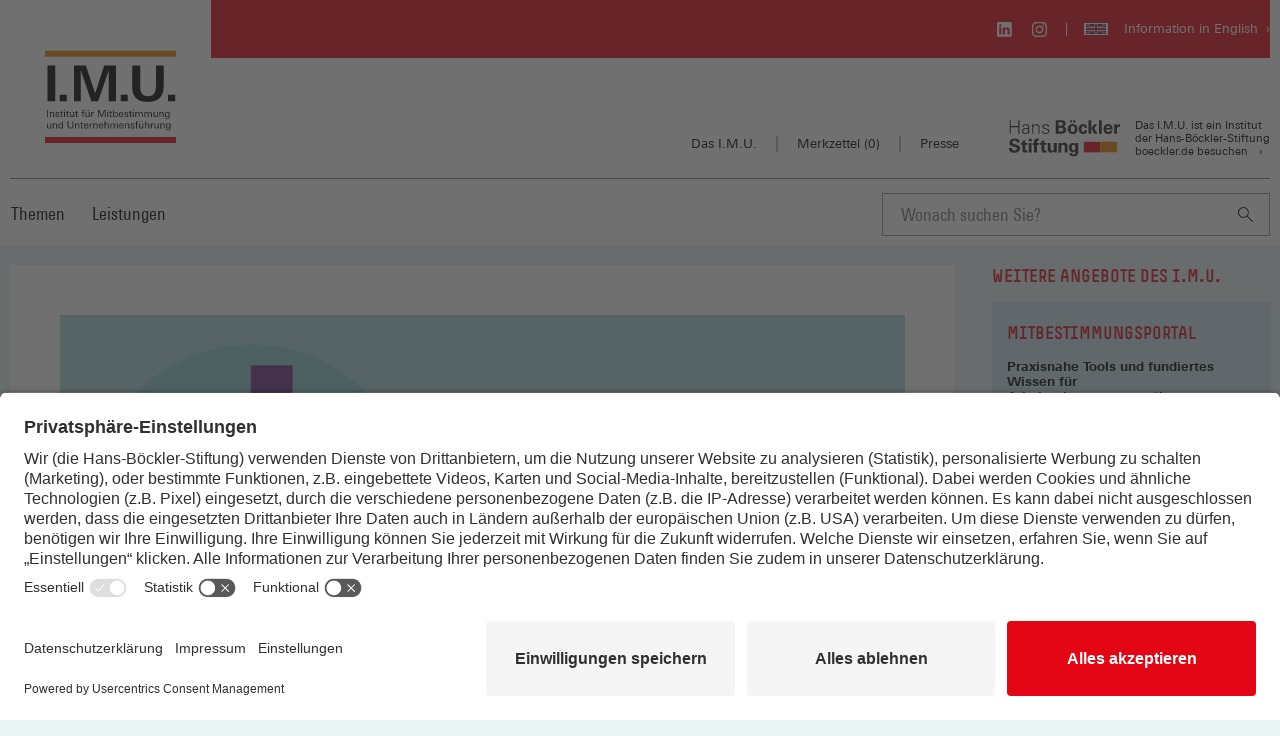

--- FILE ---
content_type: text/html;charset=UTF-8
request_url: https://www.imu-boeckler.de/de/index.htm?action=addC&partid=41266&gridxml=bvdoku_grid_212_10294.xml
body_size: 56339
content:
<!doctype html>
      


      
<html lang="de">






    








          


<!--DEFAULT -->
   













	

    <head>

  
        
        
        <meta charset="utf-8">
    
            
                				  <title>Homepage - Institut für Mitbestimmung und Unternehmensführung</title>
				 			
          
          
          

			 <!-- Usercentrics CMP v2 Loader -->
<script id="usercentrics-cmp" 
        data-settings-id="rPkahKW6k" 
        src="https://app.usercentrics.eu/browser-ui/latest/bundle.js"></script>
  <script
    type="application/javascript"
    src="https://privacy-proxy.usercentrics.eu/latest/uc-block.bundle.js">
  </script> 
  <script>
    uc.blockElements({
        'nhLMP6qX': '.podigee-podcast-player-cont', // Podigee
        'X0wJtpzqX': '.hbs-flickr-teaser__placeholder', // Flickr
        'v9tJSJ08Y': '.tableauPlaceholder', // Tableau
        'z0xABC123': '.youtube-embed-wrapper' // YouTube – Platzhalter-ID anpassen
    });
  </script>

<link rel="stylesheet" href="https://static.boeckler.de/assets/css/layout.css"/>
			


          
    <meta name="viewport" content="width=device-width, initial-scale=1">
    <meta http-equiv="X-UA-Compatible" content="IE=edge">
    <meta name="format-detection" content="telephone=no">
    
                 
        		<meta name="description" content="Beraten, qualifizieren und forschen für Menschen und mit Menschen, die Mandate der Mitbestimmung tragen, das sind Eckpfeiler des Instituts für Mitbestimmung und Unternehmensführung (I.M.U.). Unter dem Dach der Hans-Böckler-Stiftung bringt sich das Institut mit starker, wissenschaftlich fundierter Stimme in die gesellschaftlichen, wissenschaftlichen und politischen Debatten unserer Zeit ein."/>
        		        		<meta name="keywords" content="Mitbestimmung, Mitbestimmung im Aufsichtsrat, Aufsichtsrat, Unternehmensmitbestimmung, betriebliche Mitbestimmung, Betriebsrat, Personalrat, Arbeitnehmervertreter, Arbeitsdirektor, Arbeitsplatz, Betrieb, Unternehmen"/>
          


    
<script type="application/ld+json">
{   "@context" : "https://schema.org",
    "@type" : "WebSite",
    "name" : "Institut für Mitbestimmung und Unternehmensführung",
    "alternateName" : "I.M.U.",
    "url" : "https://www.imu-boeckler.de/de/index.htm",
    "description": "Beraten, qualifizieren und forschen für Menschen und mit Menschen, die Mandate der Mitbestimmung tragen, das sind Eckpfeiler des Instituts für Mitbestimmung und Unternehmensführung (I.M.U.). Unter dem Dach der Hans-Böckler-Stiftung bringt sich das Institut mit starker, wissenschaftlich fundierter Stimme in die gesellschaftlichen, wissenschaftlichen und politischen Debatten unserer Zeit ein.",
    "sameAs": [
        "https://de.wikipedia.org/wiki/Institut_f%C3%BCr_Mitbestimmung_und_Unternehmensf%C3%BChrung",
    "https://twitter.com/ZukunftMB",
        "https://www.instagram.com/zukunftmitbestimmung/"]}
</script>
          
    
    
    


<meta property='og:description' content='Beraten, qualifizieren und forschen für Menschen und mit Menschen, die Mandate der Mitbestimmung tragen, das sind Eckpfeiler des Instituts für Mitbestimmung und Unternehmensführung (I.M.U.). Unter dem Dach der Hans-Böckler-Stiftung bringt sich das Institut mit starker, wissenschaftlich fundierter Stimme in die gesellschaftlichen, wissenschaftlichen und politischen Debatten unserer Zeit ein.'/>
<meta property='og:title' content='I.M.U.'/>
<meta property='og:type' content='article'/>
<meta property='og:url' content='https://www.imu-boeckler.de/de/index.htm'/>
<meta property='og:image' content='https://www.imu-boeckler.de/data/HBS_Teaser_rdax_1536x1024.png'/>

<meta name="twitter:title" content="I.M.U." />
<meta name="twitter:card" content="summary_large_image" />
<meta name="twitter:image" content="https://www.imu-boeckler.de/data/HBS_Teaser_rdax_1536x1024.png" />
<!-- Google Tag Manager --> 
<script type="text/plain" data-usercentrics="Google Tag Manager">
(function(w,d,s,l,i){w[l]=w[l]||[];w[l].push({'gtm.start':
new Date().getTime(),event:'gtm.js'});var f=d.getElementsByTagName(s)[0],
j=d.createElement(s),dl=l!='dataLayer'?'&l='+l:'';j.async=true;j.src=
'https://www.googletagmanager.com/gtm.js?id='+i+dl;f.parentNode.insertBefore(j,f);
})(window,document,'script','dataLayer','GTM-T9WB6THN');</script>
<!-- End Google Tag Manager -->

          


    </head>
    <body>

      
        
        
        
        
        
        
        

        
        
        
        <!-- HEADER start -->        
        
                             

<header  class="hbs-header hbs-header--institute">
    <ul class="skip-links" id="skip">
        <li><a class="skip-links--link" href="#maincontent">Zum Hauptinhalt springen</a></li>
        <li><a class="skip-links--link" href="#mainnavigation">Zur Hauptnavigation springen</a></li>
        <li><a class="skip-links--link" href="#footer">Zum Footer springen</a></li>
    </ul>  
    <div class="hbs-container hbs-container--header">
        <div  class="hbs-header__logo hbs-header__logo--bg-white hbs-header__logo--border">
            <h1  class="hbs-headline hbs-headline--1 hbs-headline--logo">
            <a href="https://www.imu-boeckler.de/de/index.htm" aria-label="Zur Startseite des Instituts f&uuml;r Mitbestimmung und Unternehmensf&uuml;hrung" title="Zur Startseite des Instituts f&uuml;r Mitbestimmung und Unternehmensf&uuml;hrung">
            
            				<svg xmlns="http://www.w3.org/2000/svg" viewBox="0 0 132 93" class="hbs-institute-logo hbs-institute-logo--imu" role="img"><style>.st5{display:none}.st6{display:inline}</style><g ><path fill="#ef7d00" d="M0 0h132.05v5.87H0z"/><path fill="#e30613" d="M0 86.86h132.05v5.87H0z"/></g><g  class="st5"><g class="st6"><path d="M2.57 59.5h1v7.22h-1V59.5zM5.28 62.28l-.01-.58h.94l.01.81c.11-.21.47-.91 1.61-.91.45 0 1.82.17 1.82 1.71v3.41h-.96v-3.19c0-.33-.04-.63-.27-.86-.24-.23-.57-.34-.89-.34-.68 0-1.31.49-1.31 1.5v2.89h-.94v-4.44zM11.79 65.23c-.01.38.19.91 1.1.91.39 0 .68-.07.88-.32.1-.13.16-.3.16-.47 0-.49-.35-.58-1.1-.75-1.05-.24-1.93-.45-1.93-1.5 0-.92.8-1.52 1.96-1.52.63 0 1.51.18 1.81.78.13.28.13.52.13.73h-.96c.03-.76-.63-.82-.97-.82-.14 0-1.02 0-1.02.72 0 .46.45.57.71.64 1.39.33 1.69.41 1.99.69.28.26.38.61.38.93 0 .56-.31 1.04-.68 1.27-.44.27-.97.34-1.49.34-1.02 0-1.97-.42-1.96-1.63h.99zM15.38 61.68h.89v-1.05l.93-.3v1.35h1.12v.69H17.2v3.01c0 .25 0 .67.67.67.19 0 .37-.03.45-.05v.73c-.17.03-.44.06-.78.06-.86 0-1.27-.25-1.27-1.07v-3.35h-.89v-.69zM19.29 59.52h1.13v1.03h-1.13v-1.03zm.1 2.18h.94v5.02h-.94V61.7zM21.29 61.68h.89v-1.05l.93-.3v1.35h1.12v.69h-1.12v3.01c0 .25 0 .67.67.67.19 0 .37-.03.45-.05v.73c-.17.03-.44.06-.78.06-.86 0-1.27-.25-1.27-1.07v-3.35h-.89v-.69zM26.15 61.7v3.23c0 .49.11 1.11 1.07 1.11.47 0 .91-.16 1.18-.56.21-.3.21-.69.21-.94V61.7h.97v4.08c0 .1.02.66.03.94h-.98l-.02-.86c-.18.35-.52.91-1.6.91-1.24 0-1.82-.71-1.82-1.7V61.7h.96zM30.52 61.68h.89v-1.05l.93-.3v1.35h1.12v.69h-1.12v3.01c0 .25 0 .67.67.67.19 0 .37-.03.45-.05v.73c-.17.03-.44.06-.78.06-.86 0-1.27-.25-1.27-1.07v-3.35h-.89v-.69zM39.94 60.2c-.16-.01-.36-.02-.55-.02-.76 0-.76.38-.76.73v.79h1.17v.68h-1.17v4.34h-.93v-4.34h-.99v-.68h.99v-.57c0-.69.04-.94.21-1.2.21-.32.61-.55 1.26-.55.27 0 .57.04.77.07v.75zM41.52 61.7v3.23c0 .49.11 1.11 1.07 1.11.47 0 .91-.16 1.18-.56.21-.3.21-.69.21-.94V61.7h.97v4.08c0 .1.02.66.03.94H44l-.02-.86c-.18.35-.52.91-1.6.91-1.24 0-1.82-.71-1.82-1.7V61.7h.96zm-.1-2.17h.92v1.02h-.92v-1.02zm1.88 0h.93v1.02h-.93v-1.02zM46.71 62.72c0-.34-.02-.69-.05-1.02h.95l.02.97c.18-.7.78-.93 1.2-.99.28-.04.49-.03.65-.02v.92a.802.802 0 0 0-.18-.04c-.07-.01-.16-.01-.27-.01-1.11 0-1.37.66-1.37 1.52v2.67h-.95v-4zM52.89 59.5h1.77l2.04 5.95 2.09-5.95h1.65v7.22h-.98v-6.5l-2.37 6.5h-.95l-2.28-6.46v6.46h-.97V59.5zM65.26 66.72c-.07-.25-.09-.49-.09-.75-.45.83-1.13.91-1.55.91-1.15 0-1.77-.65-1.77-1.48 0-.4.14-1.04.88-1.47.54-.3 1.34-.33 1.74-.33.24 0 .39.01.68.03 0-.62 0-.89-.18-1.11-.19-.25-.6-.33-.87-.33-.95 0-1 .65-1.01.85h-.94c.03-.26.06-.61.35-.95.38-.42 1.09-.54 1.62-.54.73 0 1.51.23 1.78.74.16.3.17.54.17.77l-.04 2.4c0 .08.01.75.08 1.26h-.85zm-.65-2.47c-.38 0-1.81 0-1.81 1.02 0 .32.2.87 1.04.87.48 0 .84-.19 1.07-.54.21-.34.22-.62.24-1.32-.17-.02-.31-.03-.54-.03zM67.59 59.45h.93v4.3l1.88-2.05h1.23l-2.12 2.13 2.25 2.89h-1.23l-2.01-2.71v2.71h-.93v-7.27zM72.6 62.72c0-.34-.02-.69-.05-1.02h.95l.02.97c.18-.7.78-.93 1.2-.99.28-.04.49-.03.65-.02v.92a.802.802 0 0 0-.18-.04c-.07-.01-.16-.01-.27-.01-1.11 0-1.37.66-1.37 1.52v2.67h-.95v-4zM78.52 61.57c2.01 0 2.46 1.58 2.46 2.63 0 1.47-.83 2.69-2.54 2.69-1.66 0-2.47-1.15-2.47-2.62 0-1.24.58-2.7 2.55-2.7zm-.06 4.62c.71 0 1.52-.51 1.52-2.02 0-1.25-.58-1.91-1.46-1.91-.6 0-1.57.38-1.57 1.95 0 1.03.44 1.98 1.51 1.98zM84.53 61.57c2.01 0 2.46 1.58 2.46 2.63 0 1.47-.83 2.69-2.54 2.69-1.66 0-2.47-1.15-2.47-2.62 0-1.24.58-2.7 2.55-2.7zm-.06 4.62c.71 0 1.52-.51 1.52-2.02 0-1.25-.58-1.91-1.46-1.91-.6 0-1.57.38-1.57 1.95 0 1.03.44 1.98 1.51 1.98zm-1.36-6.66h.92v1.02h-.92v-1.02zm1.89 0h.93v1.02H85v-1.02zM88.29 59.45h.93v4.3l1.88-2.05h1.23l-2.12 2.13 2.25 2.89h-1.23l-2.01-2.71v2.71h-.93v-7.27zM95.43 61.57c2.01 0 2.46 1.58 2.46 2.63 0 1.47-.83 2.69-2.54 2.69-1.66 0-2.47-1.15-2.47-2.62 0-1.24.58-2.7 2.55-2.7zm-.06 4.62c.71 0 1.52-.51 1.52-2.02 0-1.25-.58-1.91-1.46-1.91-.6 0-1.57.38-1.57 1.95 0 1.03.44 1.98 1.51 1.98zM99.25 62.28l-.01-.58h.94l.01.81c.11-.21.47-.91 1.61-.91.45 0 1.82.17 1.82 1.71v3.41h-.96v-3.19c0-.33-.04-.63-.27-.86-.24-.23-.57-.34-.89-.34-.68 0-1.31.49-1.31 1.5v2.89h-.94v-4.44zM107.37 61.57c2.01 0 2.46 1.58 2.46 2.63 0 1.47-.83 2.69-2.54 2.69-1.66 0-2.47-1.15-2.47-2.62 0-1.24.58-2.7 2.55-2.7zm-.06 4.62c.71 0 1.52-.51 1.52-2.02 0-1.25-.58-1.91-1.46-1.91-.6 0-1.57.38-1.57 1.95 0 1.03.44 1.98 1.51 1.98zM111.17 62.37l-.02-.67h.95v.73c.48-.79 1.16-.86 1.59-.86 1.11 0 1.46.57 1.64.94.17-.28.58-.94 1.69-.94.72 0 1.84.3 1.84 1.78v3.37h-.95V63.5c0-.44-.08-.63-.17-.76-.16-.23-.48-.44-.96-.44-.61 0-.94.35-1.07.53-.22.31-.22.86-.22 1.08v2.81h-.95V63.4c0-.62-.36-1.1-1.1-1.1-.64 0-.99.4-1.1.55-.21.29-.22.7-.22 1.02v2.85h-.95v-4.35zM120.42 59.52h1.13v1.03h-1.13v-1.03zm.1 2.18h.94v5.02h-.94V61.7zM123.76 64.38c-.02 1.04.41 1.81 1.44 1.81.61 0 1.1-.32 1.18-1.04h.94c-.03.25-.07.66-.43 1.05-.22.25-.72.67-1.73.67-1.58 0-2.33-.98-2.33-2.57 0-.99.2-1.81.99-2.36.48-.34 1.08-.37 1.37-.37 2.25 0 2.2 1.99 2.18 2.81h-3.61zm2.65-.66c.01-.48-.08-1.48-1.24-1.48-.61 0-1.35.37-1.37 1.48h2.61z"/><g><path d="M3.43 73.06v3.23c0 .49.11 1.11 1.07 1.11.47 0 .91-.16 1.18-.56.21-.3.21-.69.21-.94v-2.84h.97v4.08c0 .1.02.66.03.94h-.98l-.02-.86c-.18.35-.52.91-1.6.91-1.24 0-1.82-.71-1.82-1.7v-3.37h.96zM8.71 73.64l-.01-.58h.94l.01.81c.11-.21.47-.91 1.61-.91.45 0 1.82.17 1.82 1.71v3.41h-.96v-3.19c0-.33-.04-.63-.27-.86-.24-.23-.57-.34-.89-.34-.68 0-1.31.49-1.31 1.5v2.89h-.94v-4.44zM18.26 70.87h.94v6.41c0 .11.02.54.04.8h-.94l-.02-.8c-.08.14-.19.35-.45.53-.41.28-.9.37-1.24.37-.67 0-2.16-.35-2.16-2.55 0-1.91 1.09-2.74 2.27-2.74 1.08 0 1.44.64 1.56.85v-2.87zm-.35 3.22c-.2-.26-.57-.51-1.1-.51-1.38 0-1.38 1.67-1.38 2.01 0 .89.23 1.92 1.38 1.92 1.48 0 1.48-1.63 1.48-2.02 0-.73-.17-1.12-.38-1.4z"/></g><g><path d="M23.43 70.85h.99v3.16l3.01-3.16h1.37l-3.23 3.23 3.58 3.99h-1.4l-3.33-3.83v3.83h-.99v-7.22z"/></g><g><path d="M32.09 72.92c2.01 0 2.46 1.58 2.46 2.63 0 1.47-.83 2.69-2.54 2.69-1.66 0-2.47-1.15-2.47-2.62 0-1.24.58-2.7 2.55-2.7zm-.06 4.62c.71 0 1.52-.51 1.52-2.02 0-1.25-.58-1.91-1.46-1.91-.6 0-1.57.38-1.57 1.95 0 1.03.44 1.98 1.51 1.98zM36.12 73.64l-.01-.58h.94l.01.81c.11-.21.47-.91 1.61-.91.45 0 1.82.17 1.82 1.71v3.41h-.96v-3.19c0-.33-.04-.63-.27-.86-.24-.23-.57-.34-.89-.34-.68 0-1.31.49-1.31 1.5v2.89h-.94v-4.44z"/></g><g><path d="M41.38 79.33c.74.03.92-.1.92-.9v-5.38h.94v5.49c0 .48-.02 1.5-1.28 1.5-.12 0-.32-.01-.58-.04v-.67zm.82-8.46h1.14v1.04H42.2v-1.04z"/></g><g><path d="M45.96 73.06v3.23c0 .49.11 1.11 1.07 1.11.47 0 .91-.16 1.18-.56.21-.3.21-.69.21-.94v-2.84h.97v4.08c0 .1.02.66.03.94h-.98l-.02-.86c-.18.35-.52.91-1.6.91-1.24 0-1.82-.71-1.82-1.7v-3.37h.96zM51.31 73.64l-.01-.58h.94l.01.81c.11-.21.47-.91 1.61-.91.45 0 1.82.17 1.82 1.71v3.41h-.96v-3.19c0-.33-.04-.63-.27-.86-.24-.23-.57-.34-.89-.34-.68 0-1.31.49-1.31 1.5v2.89h-.94v-4.44z"/></g><g><path d="M57.39 70.81h.93v4.3l1.88-2.05h1.23l-2.12 2.13 2.25 2.89h-1.23l-2.01-2.71v2.71h-.93v-7.27zM61.74 73.04h.89v-1.05l.93-.3v1.35h1.12v.69h-1.12v3.01c0 .25 0 .67.67.67.19 0 .37-.03.45-.05v.73c-.17.03-.44.06-.78.06-.86 0-1.27-.25-1.27-1.07v-3.35h-.89v-.69z"/></g><g><path d="M66.76 73.06v3.23c0 .49.11 1.11 1.07 1.11.47 0 .91-.16 1.18-.56.21-.3.21-.69.21-.94v-2.84h.97v4.08c0 .1.02.66.03.94h-.98l-.02-.86c-.18.35-.52.91-1.6.91-1.24 0-1.82-.71-1.82-1.7v-3.37h.96zM72.13 74.08c0-.34-.02-.69-.05-1.02h.95l.02.97c.18-.7.78-.93 1.2-.99.28-.04.49-.03.65-.02v.92a.802.802 0 0 0-.18-.04c-.07-.01-.16-.01-.27-.01-1.11 0-1.37.66-1.37 1.52v2.67h-.95v-4zM78.54 71.55c-.16-.01-.36-.02-.55-.02-.76 0-.76.38-.76.73v.79h1.17v.68h-1.17v4.34h-.93v-4.34h-.99v-.68h.99v-.57c0-.69.04-.94.21-1.2.21-.32.61-.55 1.26-.55.27 0 .57.04.77.07v.75zM81.61 72.92c2.01 0 2.46 1.58 2.46 2.63 0 1.47-.83 2.69-2.54 2.69-1.66 0-2.47-1.15-2.47-2.62 0-1.24.58-2.7 2.55-2.7zm-.06 4.62c.71 0 1.52-.51 1.52-2.02 0-1.25-.58-1.91-1.46-1.91-.6 0-1.57.38-1.57 1.95 0 1.03.44 1.98 1.51 1.98z"/></g><g><path d="M85.66 74.08c0-.34-.02-.69-.05-1.02h.95l.02.97c.18-.7.78-.93 1.2-.99.28-.04.49-.03.65-.02v.92a.802.802 0 0 0-.18-.04c-.07-.01-.16-.01-.27-.01-1.11 0-1.37.66-1.37 1.52v2.67h-.95v-4z"/></g><g><path d="M90.3 76.58c-.01.38.19.91 1.1.91.39 0 .68-.07.88-.32.1-.13.16-.3.16-.47 0-.49-.35-.58-1.1-.75-1.05-.24-1.93-.45-1.93-1.5 0-.92.8-1.52 1.96-1.52.63 0 1.51.18 1.81.78.13.28.13.52.13.73h-.96c.03-.76-.63-.82-.97-.82-.14 0-1.02 0-1.02.72 0 .46.45.57.71.64 1.39.33 1.69.41 1.99.69.28.26.38.61.38.93 0 .56-.31 1.04-.68 1.27-.44.27-.97.34-1.49.34-1.02 0-1.97-.42-1.96-1.63h.99z"/></g><g><path d="M97.67 74.66c-.02-.23-.09-1.05-1-1.05-1.3 0-1.3 1.51-1.3 1.89 0 1.03.25 1.99 1.25 1.99.8 0 1.07-.6 1.09-1.09h.95c-.06.98-.79 1.8-2.03 1.8-.34 0-1.12-.07-1.65-.65-.3-.35-.6-.88-.6-1.92 0-2.09 1.28-2.71 2.28-2.71.33 0 1.08.07 1.54.62.37.43.4.84.42 1.12h-.95z"/></g><g><path d="M99.38 70.87h.95v2.93c.31-.53.93-.83 1.63-.83.53 0 1.29.19 1.58.8.1.2.17.44.17 1.17v3.14h-.96V75.1c0-.45 0-1.42-1.08-1.42-.7 0-1.05.43-1.18.67-.16.28-.16.75-.16 1.06v2.66h-.95v-7.2z"/></g><g><path d="M106.42 73.06v3.23c0 .49.11 1.11 1.07 1.11.47 0 .91-.16 1.18-.56.21-.3.21-.69.21-.94v-2.84h.97v4.08c0 .1.02.66.03.94h-.98l-.02-.86c-.18.35-.52.91-1.6.91-1.24 0-1.82-.71-1.82-1.7v-3.37h.96z"/></g><g><path d="M111.75 73.64l-.01-.58h.94l.01.81c.11-.21.47-.91 1.61-.91.45 0 1.82.17 1.82 1.71v3.41h-.96v-3.19c0-.33-.04-.63-.27-.86-.24-.23-.57-.34-.89-.34-.68 0-1.31.49-1.31 1.5v2.89h-.94v-4.44z"/></g><g><path d="M118.8 78.46c.04.56.28.98 1.17.98 1.31 0 1.33-.95 1.33-2.31-.4.83-1.35.85-1.65.85-.46 0-1.12-.1-1.54-.62-.43-.51-.57-1.18-.57-1.85 0-1.7 1-2.53 2.23-2.53 1.01 0 1.38.5 1.58.76l.01-.69h.91l-.02.91-.01 3.14c0 1.21-.04 1.7-.24 2.08-.42.8-1.4.9-2.09.9-2.01 0-2.07-.94-2.11-1.62h1zm2.19-1.68c.2-.26.34-.53.34-1.44 0-.63-.14-.99-.39-1.25-.25-.27-.65-.44-1.08-.44-1.19 0-1.35 1.2-1.35 1.84 0 .77.23 1.79 1.38 1.79.55 0 .87-.2 1.1-.5z"/></g></g><g class="st6"><path d="M2.64 14.65h7.7v36.02h-7.7V14.65zM19.14 14.75h12.57l7.6 26.14 8.2-26.14h12.22v35.92h-7.65v-30.8l-9.79 30.81h-6.36l-9.59-30.81v30.81h-7.21V14.75z"/></g><path d="M69.15 14.85h7.7V30.3l12.02-15.55h8.99L84.7 30.85l14.31 19.83h-9.59L76.85 32.39v18.28h-7.7V14.85z"/></g><g  class="st5"><g class="st6"><path d="M2.52 59.5h1.77l2.04 5.95 2.09-5.95h1.65v7.22h-.98v-6.5l-2.37 6.5h-.95l-2.28-6.46v6.46h-.97V59.5zM14.99 66.72c-.07-.25-.09-.49-.09-.75-.45.83-1.13.91-1.55.91-1.15 0-1.77-.65-1.77-1.48 0-.4.14-1.04.88-1.47.54-.3 1.34-.33 1.74-.33.24 0 .39.01.68.03 0-.62 0-.89-.18-1.11-.19-.25-.6-.33-.87-.33-.95 0-1 .65-1.01.85h-.94c.03-.26.06-.61.35-.95.38-.42 1.09-.54 1.62-.54.73 0 1.51.23 1.78.74.16.3.17.54.17.77l-.04 2.4c0 .08.01.75.08 1.26h-.85zm-.65-2.47c-.38 0-1.81 0-1.81 1.02 0 .32.2.87 1.04.87.48 0 .84-.19 1.07-.54.21-.34.22-.62.24-1.32-.17-.02-.31-.03-.54-.03zM20.35 63.31c-.02-.23-.09-1.05-1-1.05-1.3 0-1.3 1.51-1.3 1.89 0 1.03.25 1.99 1.25 1.99.8 0 1.07-.6 1.09-1.09h.95c-.06.98-.79 1.8-2.03 1.8-.34 0-1.12-.07-1.65-.65-.3-.35-.6-.88-.6-1.92 0-2.09 1.28-2.71 2.28-2.71.33 0 1.08.07 1.54.62.37.43.4.84.42 1.12h-.95zM22.53 62.72c0-.34-.02-.69-.05-1.02h.95l.02.97c.18-.7.78-.93 1.2-.99.28-.04.49-.03.65-.02v.92a.802.802 0 0 0-.18-.04c-.07-.01-.16-.01-.27-.01-1.11 0-1.37.66-1.37 1.52v2.67h-.95v-4zM28.55 61.57c2.01 0 2.46 1.58 2.46 2.63 0 1.47-.83 2.69-2.54 2.69-1.66 0-2.47-1.15-2.47-2.62 0-1.24.58-2.7 2.55-2.7zm-.06 4.62c.71 0 1.52-.51 1.52-2.02 0-1.25-.58-1.91-1.46-1.91-.6 0-1.57.38-1.57 1.95 0 1.03.44 1.98 1.51 1.98zM33.04 64.38c-.02 1.04.41 1.81 1.44 1.81.61 0 1.1-.32 1.18-1.04h.94c-.03.25-.07.66-.43 1.05-.22.25-.72.67-1.73.67-1.58 0-2.33-.98-2.33-2.57 0-.99.2-1.81.99-2.36.48-.34 1.08-.37 1.37-.37 2.25 0 2.2 1.99 2.18 2.81h-3.61zm2.65-.66c.01-.48-.08-1.48-1.24-1.48-.61 0-1.35.37-1.37 1.48h2.61zM40.89 63.31c-.02-.23-.09-1.05-1-1.05-1.3 0-1.3 1.51-1.3 1.89 0 1.03.25 1.99 1.25 1.99.8 0 1.07-.6 1.09-1.09h.95c-.06.98-.79 1.8-2.03 1.8-.34 0-1.12-.07-1.65-.65-.3-.35-.6-.88-.6-1.92 0-2.09 1.28-2.71 2.28-2.71.33 0 1.08.07 1.54.62.37.43.4.84.42 1.12h-.95zM45.21 61.57c2.01 0 2.46 1.58 2.46 2.63 0 1.47-.83 2.69-2.54 2.69-1.66 0-2.47-1.15-2.47-2.62 0-1.24.58-2.7 2.55-2.7zm-.06 4.62c.71 0 1.52-.51 1.52-2.02 0-1.25-.58-1.91-1.46-1.91-.6 0-1.57.38-1.57 1.95 0 1.03.44 1.98 1.51 1.98zM49.16 62.28l-.01-.58h.94l.01.81c.11-.21.47-.91 1.61-.91.45 0 1.82.17 1.82 1.71v3.41h-.96v-3.19c0-.33-.04-.63-.27-.86-.24-.23-.57-.34-.89-.34-.68 0-1.31.49-1.31 1.5v2.89h-.94v-4.44zM57.41 61.57c2.01 0 2.46 1.58 2.46 2.63 0 1.47-.83 2.69-2.54 2.69-1.66 0-2.47-1.15-2.47-2.62.01-1.24.59-2.7 2.55-2.7zm-.05 4.62c.71 0 1.52-.51 1.52-2.02 0-1.25-.58-1.91-1.46-1.91-.6 0-1.57.38-1.57 1.95 0 1.03.44 1.98 1.51 1.98zM61.33 62.37l-.02-.67h.95v.73c.48-.79 1.16-.86 1.59-.86 1.11 0 1.46.57 1.64.94.17-.28.58-.94 1.69-.94.72 0 1.84.3 1.84 1.78v3.37h-.95V63.5c0-.44-.08-.63-.17-.76-.16-.23-.48-.44-.96-.44-.61 0-.94.35-1.07.53-.22.31-.22.86-.22 1.08v2.81h-.95V63.4c0-.62-.36-1.1-1.1-1.1-.64 0-.99.4-1.1.55-.21.29-.22.7-.22 1.02v2.85h-.95v-4.35zM70.69 59.52h1.13v1.03h-1.13v-1.03zm.1 2.18h.94v5.02h-.94V61.7zM76.56 63.31c-.02-.23-.09-1.05-1-1.05-1.3 0-1.3 1.51-1.3 1.89 0 1.03.25 1.99 1.25 1.99.8 0 1.07-.6 1.09-1.09h.95c-.06.98-.79 1.8-2.03 1.8-.34 0-1.12-.07-1.65-.65-.3-.35-.6-.88-.6-1.92 0-2.09 1.28-2.71 2.28-2.71.33 0 1.08.07 1.54.62.37.43.4.84.42 1.12h-.95zM81.48 59.5h2.42c.88 0 1.48.05 1.97.58.36.37.53.86.53 1.4 0 .55-.18 1.02-.57 1.41-.38.38-.88.62-2.18.62h-1.17v3.21h-1V59.5zm1 3.17h1.19c.66 0 1.67-.05 1.67-1.23 0-1.13-.94-1.13-1.46-1.13h-1.4v2.36zM89.3 61.57c2.01 0 2.46 1.58 2.46 2.63 0 1.47-.83 2.69-2.54 2.69-1.66 0-2.47-1.15-2.47-2.62 0-1.24.58-2.7 2.55-2.7zm-.06 4.62c.71 0 1.52-.51 1.52-2.02 0-1.25-.58-1.91-1.46-1.91-.6 0-1.57.38-1.57 1.95 0 1.03.44 1.98 1.51 1.98zM92.98 59.51h.94v7.21h-.94v-7.21zM95.52 59.52h1.13v1.03h-1.13v-1.03zm.1 2.18h.94v5.02h-.94V61.7zM101.25 63.31c-.02-.23-.09-1.05-1-1.05-1.3 0-1.3 1.51-1.3 1.89 0 1.03.25 1.99 1.25 1.99.8 0 1.07-.6 1.09-1.09h.95c-.06.98-.79 1.8-2.03 1.8-.34 0-1.12-.07-1.65-.65-.3-.35-.6-.88-.6-1.92 0-2.09 1.28-2.71 2.28-2.71.33 0 1.08.07 1.54.62.37.43.4.84.42 1.12h-.95zM105.97 66.75l-.72 1.87h-.97l.76-1.92-2.09-5h1.06l1.57 3.96 1.6-3.96h1.02l-2.23 5.05zM2.5 70.92h1v7.22h-1v-7.22zM5.31 73.69l-.01-.58h.94l.01.81c.11-.21.47-.91 1.61-.91.45 0 1.82.17 1.82 1.71v3.41h-.96v-3.19c0-.33-.04-.63-.27-.86-.24-.23-.57-.34-.89-.34-.68 0-1.31.49-1.31 1.5v2.89h-.94v-4.44zM11.92 76.64c-.01.38.19.91 1.1.91.39 0 .68-.07.88-.32.1-.13.16-.3.16-.47 0-.49-.35-.58-1.1-.75-1.05-.24-1.93-.45-1.93-1.5 0-.92.8-1.52 1.96-1.52.63 0 1.51.18 1.81.78.13.28.13.52.13.73h-.96c.03-.76-.63-.82-.97-.82-.14 0-1.02 0-1.02.72 0 .46.45.57.71.64 1.39.33 1.69.41 1.99.69.28.26.38.61.38.93 0 .56-.31 1.04-.68 1.27-.44.27-.97.34-1.49.34-1.02 0-1.97-.42-1.96-1.63h.99zM15.61 73.09h.89v-1.05l.93-.3v1.35h1.12v.69h-1.12v3.01c0 .25 0 .67.67.67.19 0 .37-.03.45-.05v.73c-.17.03-.44.06-.78.06-.86 0-1.27-.25-1.27-1.07v-3.35h-.89v-.69zM19.62 70.94h1.13v1.03h-1.13v-1.03zm.1 2.17h.94v5.02h-.94v-5.02zM21.71 73.09h.89v-1.05l.93-.3v1.35h1.12v.69h-1.12v3.01c0 .25 0 .67.67.67.19 0 .37-.03.45-.05v.73c-.17.03-.44.06-.78.06-.86 0-1.27-.25-1.27-1.07v-3.35h-.89v-.69zM26.67 73.11v3.23c0 .49.11 1.11 1.07 1.11.47 0 .91-.16 1.18-.56.21-.3.21-.69.21-.94v-2.84h.97v4.08c0 .1.02.66.03.94h-.98l-.02-.86c-.18.35-.52.91-1.6.91-1.24 0-1.82-.71-1.82-1.7v-3.37h.96zM31.15 73.09h.89v-1.05l.93-.3v1.35h1.12v.69h-1.12v3.01c0 .25 0 .67.67.67.19 0 .37-.03.45-.05v.73c-.17.03-.44.06-.78.06-.86 0-1.27-.25-1.27-1.07v-3.35h-.89v-.69zM35.81 75.79c-.02 1.04.41 1.81 1.44 1.81.61 0 1.1-.32 1.18-1.04h.94c-.03.25-.07.66-.43 1.05-.22.25-.72.67-1.73.67-1.58 0-2.33-.98-2.33-2.57 0-.99.2-1.81.99-2.36.48-.34 1.08-.37 1.37-.37 2.25 0 2.2 1.99 2.18 2.81h-3.61zm2.65-.66c.01-.48-.08-1.48-1.24-1.48-.61 0-1.35.37-1.37 1.48h2.61z"/></g></g><g  class="st5"><path class="st6" d="M10.45 14.75l5.56 26.88 7.01-26.88h8.69l6.31 26.88 5.81-26.88h7.35l-9.14 35.87H33.5L26.99 23.2l-7 27.42h-8.75L2.5 14.75h7.95z"/><g class="st6"><path d="M6.09 59.53l1.56 5.94 1.72-5.94h1.24l1.63 5.99 1.64-5.99h.98l-2.14 7.22h-1.11l-1.67-6.17-1.79 6.17H7.07l-2.05-7.22h1.07zM15.72 59.55h1.13v1.03h-1.13v-1.03zm.1 2.17h.94v5.02h-.94v-5.02zM18.64 62.74c0-.34-.02-.69-.05-1.02h.95l.02.97c.18-.7.78-.93 1.2-.99.28-.04.49-.03.65-.02v.92a.802.802 0 0 0-.18-.04c-.07-.01-.16-.01-.27-.01-1.11 0-1.37.66-1.37 1.52v2.67h-.95v-4zM21.71 61.7h.89v-1.05l.93-.3v1.35h1.12v.69h-1.12v3.01c0 .25 0 .67.67.67.19 0 .37-.03.45-.05v.73c-.17.03-.44.06-.78.06-.86 0-1.27-.25-1.27-1.07v-3.35h-.89v-.69zM26.34 65.25c-.01.38.19.91 1.1.91.39 0 .68-.07.88-.32.1-.13.16-.3.16-.47 0-.49-.35-.58-1.1-.75-1.05-.24-1.93-.45-1.93-1.5 0-.92.8-1.52 1.96-1.52.63 0 1.51.18 1.81.78.13.28.13.52.13.73h-.96c.03-.76-.63-.82-.97-.82-.14 0-1.02 0-1.02.72 0 .46.45.57.71.64 1.39.33 1.69.41 1.99.69.28.26.38.61.38.93 0 .56-.31 1.04-.68 1.27-.44.27-.97.34-1.49.34-1.02 0-1.97-.42-1.96-1.63h.99zM33.66 63.33c-.02-.23-.09-1.05-1-1.05-1.3 0-1.3 1.51-1.3 1.89 0 1.03.25 1.99 1.25 1.99.8 0 1.07-.6 1.09-1.09h.95c-.06.98-.79 1.8-2.03 1.8-.34 0-1.12-.07-1.65-.65-.3-.35-.6-.88-.6-1.92 0-2.09 1.28-2.71 2.28-2.71.33 0 1.08.07 1.54.62.37.43.4.84.42 1.12h-.95zM35.79 59.54h.95v2.93c.31-.53.93-.83 1.63-.83.53 0 1.29.19 1.58.8.1.2.17.44.17 1.17v3.14h-.96v-2.97c0-.45 0-1.42-1.08-1.42-.7 0-1.05.43-1.18.67-.16.28-.16.75-.16 1.06v2.66h-.95v-7.21zM44.96 66.74c-.07-.25-.09-.49-.09-.75-.45.83-1.13.91-1.55.91-1.15 0-1.77-.65-1.77-1.48 0-.4.14-1.04.88-1.47.54-.3 1.34-.33 1.74-.33.24 0 .39.01.68.03 0-.62 0-.89-.18-1.11-.19-.25-.6-.33-.87-.33-.95 0-1 .65-1.01.85h-.94c.03-.26.06-.61.35-.95.38-.42 1.09-.54 1.62-.54.73 0 1.51.23 1.78.74.16.3.17.54.17.77l-.04 2.4c0 .08.01.75.08 1.26h-.85zm-.65-2.47c-.38 0-1.81 0-1.81 1.02 0 .32.2.87 1.04.87.48 0 .84-.19 1.07-.54.21-.34.22-.62.24-1.32-.17-.02-.31-.03-.54-.03zM49.96 60.23c-.16-.01-.36-.02-.55-.02-.76 0-.76.38-.76.73v.79h1.17v.68h-1.17v4.34h-.93V62.4h-.99v-.68h.99v-.57c0-.69.04-.94.21-1.2.21-.32.61-.55 1.26-.55.27 0 .57.04.77.07v.76zM50.01 61.7h.89v-1.05l.93-.3v1.35h1.12v.69h-1.12v3.01c0 .25 0 .67.67.67.19 0 .37-.03.45-.05v.73c-.17.03-.44.06-.78.06-.86 0-1.27-.25-1.27-1.07v-3.35h-.89v-.69zM54.65 65.25c-.01.38.19.91 1.1.91.39 0 .68-.07.88-.32.1-.13.16-.3.16-.47 0-.49-.35-.58-1.1-.75-1.05-.24-1.93-.45-1.93-1.5 0-.92.8-1.52 1.96-1.52.63 0 1.51.18 1.81.78.13.28.13.52.13.73h-.96c.03-.76-.63-.82-.97-.82-.14 0-1.02 0-1.02.72 0 .46.45.57.71.64 1.39.33 1.69.41 1.99.69.28.26.38.61.38.93 0 .56-.31 1.04-.68 1.27-.44.27-.97.34-1.49.34-1.02 0-1.97-.42-1.96-1.63h.99zM58.64 63.73h2.51v.76h-2.51v-.76zM66.07 61.72v3.23c0 .49.11 1.11 1.07 1.11.47 0 .91-.16 1.18-.56.21-.3.21-.69.21-.94v-2.84h.97v4.08c0 .1.02.66.03.94h-.98l-.02-.86c-.18.35-.52.91-1.6.91-1.24 0-1.82-.71-1.82-1.7v-3.37h.96zM71.34 62.3l-.01-.58h.94l.01.81c.11-.21.47-.91 1.61-.91.45 0 1.82.17 1.82 1.71v3.41h-.96v-3.19c0-.33-.04-.63-.27-.86-.24-.23-.57-.34-.89-.34-.68 0-1.31.49-1.31 1.5v2.89h-.94V62.3zM80.9 59.54h.94v6.41c0 .11.02.54.04.8h-.94l-.02-.8c-.08.14-.19.35-.45.53-.41.28-.9.37-1.24.37-.67 0-2.16-.35-2.16-2.55 0-1.91 1.09-2.74 2.27-2.74 1.08 0 1.44.64 1.56.85v-2.87zm-.35 3.22c-.2-.26-.57-.51-1.1-.51-1.38 0-1.38 1.67-1.38 2.01 0 .89.23 1.92 1.38 1.92 1.48 0 1.48-1.63 1.48-2.02 0-.73-.17-1.13-.38-1.4zM87.02 64.63c.02.5.08 1.43 1.74 1.43 1.5 0 1.69-.93 1.69-1.29 0-.81-.65-.97-1.66-1.22-1.1-.27-1.59-.39-1.96-.64-.59-.4-.75-.94-.75-1.42 0-1.47 1.39-2.11 2.75-2.11.48 0 1.45.08 2.03.71.4.44.42.93.44 1.23h-1.04c-.05-.9-.81-1.1-1.52-1.1-1 0-1.6.45-1.6 1.17 0 .64.42.86 1.3 1.07 1.72.44 1.91.48 2.33.76.67.44.72 1.14.72 1.44 0 1.28-1 2.25-2.85 2.25-.55 0-1.67-.09-2.24-.82-.41-.53-.42-1.11-.42-1.46h1.04zM95.14 61.59c2.01 0 2.46 1.58 2.46 2.63 0 1.47-.83 2.69-2.54 2.69-1.66 0-2.47-1.15-2.47-2.62 0-1.24.58-2.7 2.55-2.7zm-.06 4.62c.71 0 1.52-.51 1.52-2.02 0-1.25-.58-1.91-1.46-1.91-.6 0-1.57.38-1.57 1.95 0 1.03.44 1.98 1.51 1.98zM98.49 65.77l2.68-3.34h-2.54v-.71h3.61v.8l-2.77 3.49h2.77v.73h-3.75v-.97zM103.41 59.55h1.13v1.03h-1.13v-1.03zm.1 2.17h.94v5.02h-.94v-5.02zM109.34 66.74c-.07-.25-.09-.49-.09-.75-.45.83-1.13.91-1.55.91-1.15 0-1.77-.65-1.77-1.48 0-.4.14-1.04.88-1.47.54-.3 1.34-.33 1.74-.33.24 0 .39.01.68.03 0-.62 0-.89-.18-1.11-.19-.25-.6-.33-.87-.33-.95 0-1 .65-1.01.85h-.94c.03-.26.06-.61.35-.95.38-.42 1.09-.54 1.62-.54.73 0 1.51.23 1.78.74.16.3.17.54.17.77l-.04 2.4c0 .08.01.75.08 1.26h-.85zm-.65-2.47c-.38 0-1.81 0-1.81 1.02 0 .32.2.87 1.04.87.48 0 .84-.19 1.07-.54.21-.34.22-.62.24-1.32-.17-.02-.31-.03-.54-.03zM111.86 59.54h.94v7.21h-.94v-7.21zM114.16 63.73h2.51v.76h-2.51v-.76z"/><g><path d="M6.09 73.07l1.21 4 1.27-4H9.8l1.14 3.96 1.26-3.96h.97l-1.77 5.02h-1.08l-1.18-4.13-1.31 4.13H6.72l-1.66-5.02h1.03zM14.05 70.9h1.13v1.03h-1.13V70.9zm.1 2.17h.94v5.02h-.94v-5.02zM17.46 76.6c-.01.38.19.91 1.1.91.39 0 .68-.07.88-.32.1-.13.16-.3.16-.47 0-.49-.35-.58-1.1-.75-1.05-.24-1.93-.45-1.93-1.5 0-.92.8-1.52 1.96-1.52.63 0 1.51.18 1.81.78.13.28.13.52.13.73h-.96c.03-.76-.63-.82-.97-.82-.14 0-1.02 0-1.02.72 0 .46.45.57.71.64 1.39.33 1.69.41 1.99.69.28.26.38.61.38.93 0 .56-.31 1.04-.68 1.27-.44.27-.97.34-1.49.34-1.02 0-1.97-.42-1.96-1.63h.99zM22.46 76.6c-.01.38.19.91 1.1.91.39 0 .68-.07.88-.32.1-.13.16-.3.16-.47 0-.49-.35-.58-1.1-.75-1.05-.24-1.93-.45-1.93-1.5 0-.92.8-1.52 1.96-1.52.63 0 1.51.18 1.81.78.13.28.13.52.13.73h-.96c.03-.76-.63-.82-.97-.82-.14 0-1.02 0-1.02.72 0 .46.45.57.71.64 1.39.33 1.69.41 1.99.69.28.26.38.61.38.93 0 .56-.31 1.04-.68 1.27-.44.27-.97.34-1.49.34-1.02 0-1.97-.42-1.96-1.63h.99zM27.48 75.75c-.02 1.04.41 1.81 1.44 1.81.61 0 1.1-.32 1.18-1.04h.94c-.03.25-.07.66-.43 1.05-.22.25-.72.67-1.73.67-1.58 0-2.33-.98-2.33-2.57 0-.99.2-1.81.99-2.36.48-.34 1.08-.37 1.37-.37 2.25 0 2.2 1.99 2.18 2.81h-3.61zm2.65-.66c.01-.48-.08-1.48-1.24-1.48-.61 0-1.35.37-1.37 1.48h2.61zM32.5 73.65l-.01-.58h.94l.01.81c.11-.21.47-.91 1.61-.91.45 0 1.82.17 1.82 1.71v3.41h-.96V74.9c0-.33-.04-.63-.27-.86-.24-.23-.57-.34-.89-.34-.68 0-1.31.49-1.31 1.5v2.89h-.94v-4.44zM39.11 76.6c-.01.38.19.91 1.1.91.39 0 .68-.07.88-.32.1-.13.16-.3.16-.47 0-.49-.35-.58-1.1-.75-1.05-.24-1.93-.45-1.93-1.5 0-.92.8-1.52 1.96-1.52.63 0 1.51.18 1.81.78.13.28.13.52.13.73h-.96c.03-.76-.63-.82-.97-.82-.14 0-1.02 0-1.02.72 0 .46.45.57.71.64 1.39.33 1.69.41 1.99.69.28.26.38.61.38.93 0 .56-.31 1.04-.68 1.27-.44.27-.97.34-1.49.34-1.02 0-1.97-.42-1.96-1.63h.99zM46.43 74.68c-.02-.23-.09-1.05-1-1.05-1.3 0-1.3 1.51-1.3 1.89 0 1.03.25 1.99 1.25 1.99.8 0 1.07-.6 1.09-1.09h.95c-.06.98-.79 1.8-2.03 1.8-.34 0-1.12-.07-1.65-.65-.3-.35-.6-.88-.6-1.92 0-2.09 1.28-2.71 2.28-2.71.33 0 1.08.07 1.54.62.37.43.4.84.42 1.12h-.95zM48.56 70.89h.95v2.93c.31-.53.93-.83 1.63-.83.53 0 1.29.19 1.58.8.1.2.17.44.17 1.17v3.14h-.96v-2.97c0-.45 0-1.42-1.08-1.42-.7 0-1.05.43-1.18.67-.16.28-.16.75-.16 1.06v2.66h-.95v-7.21zM57.73 78.09c-.07-.25-.09-.49-.09-.75-.45.83-1.13.91-1.55.91-1.15 0-1.77-.65-1.77-1.48 0-.4.14-1.04.88-1.47.54-.3 1.34-.33 1.74-.33.24 0 .39.01.68.03 0-.62 0-.89-.18-1.11-.19-.25-.6-.33-.87-.33-.95 0-1 .65-1.01.85h-.94c.03-.26.06-.61.35-.95.38-.42 1.09-.54 1.62-.54.73 0 1.51.23 1.78.74.16.3.17.54.17.77l-.04 2.4c0 .08.01.75.08 1.26h-.85zm-.65-2.47c-.38 0-1.81 0-1.81 1.02 0 .32.2.87 1.04.87.48 0 .84-.19 1.07-.54.21-.34.22-.62.24-1.32-.17-.02-.31-.03-.54-.03zM62.73 71.58c-.16-.01-.36-.02-.55-.02-.76 0-.76.38-.76.73v.79h1.17v.68h-1.17v4.34h-.93v-4.34h-.99v-.68h.99v-.58c0-.69.04-.94.21-1.2.21-.32.61-.55 1.26-.55.27 0 .57.04.77.07v.76zM63.11 73.05H64V72l.93-.3v1.35h1.12v.69h-1.12v3.01c0 .25 0 .67.67.67.19 0 .37-.03.45-.05v.73c-.17.03-.44.06-.78.06-.86 0-1.27-.25-1.27-1.07v-3.35h-.89v-.69zM67.23 70.89h.94v7.21h-.94v-7.21zM69.89 70.9h1.13v1.03h-1.13V70.9zm.1 2.17h.94v5.02h-.94v-5.02zM75.62 74.68c-.02-.23-.09-1.05-1-1.05-1.3 0-1.3 1.51-1.3 1.89 0 1.03.25 1.99 1.25 1.99.8 0 1.07-.6 1.09-1.09h.95c-.06.98-.79 1.8-2.03 1.8-.34 0-1.12-.07-1.65-.65-.3-.35-.6-.88-.6-1.92 0-2.09 1.28-2.71 2.28-2.71.33 0 1.08.07 1.54.62.37.43.4.84.42 1.12h-.95zM77.76 70.89h.95v2.93c.31-.53.93-.83 1.63-.83.53 0 1.29.19 1.58.8.1.2.17.44.17 1.17v3.14h-.96v-2.97c0-.45 0-1.42-1.08-1.42-.7 0-1.05.43-1.18.67-.16.28-.16.75-.16 1.06v2.66h-.95v-7.21zM84.43 75.75c-.02 1.04.41 1.81 1.44 1.81.61 0 1.1-.32 1.18-1.04h.94c-.03.25-.07.66-.43 1.05-.22.25-.72.67-1.73.67-1.58 0-2.33-.98-2.33-2.57 0-.99.2-1.81.99-2.36.48-.34 1.08-.37 1.37-.37 2.25 0 2.2 1.99 2.18 2.81h-3.61zm2.65-.66c.01-.48-.08-1.48-1.24-1.48-.61 0-1.35.37-1.37 1.48h2.61zM89.96 76.6c-.01.38.19.91 1.1.91.39 0 .68-.07.88-.32.1-.13.16-.3.16-.47 0-.49-.35-.58-1.1-.75-1.05-.24-1.93-.45-1.93-1.5 0-.92.8-1.52 1.96-1.52.63 0 1.51.18 1.81.78.13.28.13.52.13.73h-.96c.03-.76-.63-.82-.97-.82-.14 0-1.02 0-1.02.72 0 .46.45.57.71.64 1.39.33 1.69.41 1.99.69.28.26.38.61.38.93 0 .56-.31 1.04-.68 1.27-.44.27-.97.34-1.49.34-1.02 0-1.97-.42-1.96-1.63h.99zM97.19 70.88h1v7.22h-1v-7.22zM100 73.65l-.01-.58h.94l.01.81c.11-.21.47-.91 1.61-.91.45 0 1.82.17 1.82 1.71v3.41h-.96V74.9c0-.33-.04-.63-.27-.86-.24-.23-.57-.34-.89-.34-.68 0-1.31.49-1.31 1.5v2.89H100v-4.44zM106.61 76.6c-.01.38.19.91 1.1.91.39 0 .68-.07.88-.32.1-.13.16-.3.16-.47 0-.49-.35-.58-1.1-.75-1.05-.24-1.93-.45-1.93-1.5 0-.92.8-1.52 1.96-1.52.63 0 1.51.18 1.81.78.13.28.13.52.13.73h-.96c.03-.76-.63-.82-.97-.82-.14 0-1.02 0-1.02.72 0 .46.45.57.71.64 1.39.33 1.69.41 1.99.69.28.26.38.61.38.93 0 .56-.31 1.04-.68 1.27-.44.27-.97.34-1.49.34-1.02 0-1.97-.42-1.96-1.63h.99zM110.3 73.05h.89V72l.93-.3v1.35h1.12v.69h-1.12v3.01c0 .25 0 .67.67.67.19 0 .37-.03.45-.05v.73c-.17.03-.44.06-.78.06-.86 0-1.27-.25-1.27-1.07v-3.35h-.89v-.69zM114.31 70.9h1.13v1.03h-1.13V70.9zm.1 2.17h.94v5.02h-.94v-5.02zM116.4 73.05h.89V72l.93-.3v1.35h1.12v.69h-1.12v3.01c0 .25 0 .67.67.67.19 0 .37-.03.45-.05v.73c-.17.03-.44.06-.78.06-.86 0-1.27-.25-1.27-1.07v-3.35h-.89v-.69zM121.36 73.07v3.23c0 .49.11 1.11 1.07 1.11.47 0 .91-.16 1.18-.56.21-.3.21-.69.21-.94v-2.84h.97v4.08c0 .1.02.66.03.94h-.98l-.02-.86c-.18.35-.52.91-1.6.91-1.24 0-1.82-.71-1.82-1.7v-3.37h.96zM125.84 73.05h.89V72l.93-.3v1.35h1.12v.69h-1.12v3.01c0 .25 0 .67.67.67.19 0 .37-.03.45-.05v.73c-.17.03-.44.06-.78.06-.86 0-1.27-.25-1.27-1.07v-3.35h-.89v-.69z"/></g></g><path d="M62 38.76c0 1.69-.1 6.81 6.51 6.81 4.17 0 6.81-1.99 6.81-5.02 0-3.18-2.24-3.73-6.81-4.82-8.55-2.14-13.22-4.67-13.22-10.88 0-5.91 4.22-11.13 14.21-11.13 3.73 0 8.15.84 10.83 4.22 2.04 2.58 2.04 5.46 2.04 6.66h-7.4c-.1-1.24-.5-5.46-5.81-5.46-3.58 0-5.91 1.94-5.91 4.87 0 3.33 2.63 3.93 7.8 5.22 6.21 1.49 12.32 3.18 12.32 10.19 0 6.46-5.37 11.68-15.3 11.68-13.76 0-13.86-8.84-13.91-12.32H62zM90.11 14.6h7.7v36.02h-7.7V14.6z"/></g><g  class="st5"><g class="st6"><path d="M5.07 59.53h1v7.22h-1v-7.22zM7.88 62.3l-.01-.58h.94l.01.81c.11-.21.47-.91 1.61-.91.45 0 1.82.17 1.82 1.71v3.41h-.96v-3.19c0-.33-.04-.63-.27-.86-.24-.23-.57-.34-.89-.34-.68 0-1.31.49-1.31 1.5v2.89h-.94V62.3zM14.49 65.25c-.01.38.19.91 1.1.91.39 0 .68-.07.88-.32.1-.13.16-.3.16-.47 0-.49-.35-.58-1.1-.75-1.05-.24-1.93-.45-1.93-1.5 0-.92.8-1.52 1.96-1.52.63 0 1.51.18 1.81.78.13.28.13.52.13.73h-.96c.03-.76-.63-.82-.97-.82-.14 0-1.02 0-1.02.72 0 .46.45.57.71.64 1.39.33 1.69.41 1.99.69.28.26.38.61.38.93 0 .56-.31 1.04-.68 1.27-.44.27-.97.34-1.49.34-1.02 0-1.97-.42-1.96-1.63h.99zM18.18 61.7h.89v-1.05l.93-.3v1.35h1.12v.69H20v3.01c0 .25 0 .67.67.67.19 0 .37-.03.45-.05v.73c-.17.03-.44.06-.78.06-.86 0-1.27-.25-1.27-1.07v-3.35h-.89v-.69zM22.19 59.55h1.13v1.03h-1.13v-1.03zm.1 2.17h.94v5.02h-.94v-5.02zM24.28 61.7h.89v-1.05l.93-.3v1.35h1.12v.69H26.1v3.01c0 .25 0 .67.67.67.19 0 .37-.03.45-.05v.73c-.17.03-.44.06-.78.06-.86 0-1.27-.25-1.27-1.07v-3.35h-.89v-.69zM29.24 61.72v3.23c0 .49.11 1.11 1.07 1.11.47 0 .91-.16 1.18-.56.21-.3.21-.69.21-.94v-2.84h.97v4.08c0 .1.02.66.03.94h-.98l-.02-.86c-.18.35-.52.91-1.6.91-1.24 0-1.82-.71-1.82-1.7v-3.37h.96zM33.72 61.7h.89v-1.05l.93-.3v1.35h1.12v.69h-1.12v3.01c0 .25 0 .67.67.67.19 0 .37-.03.45-.05v.73c-.17.03-.44.06-.78.06-.86 0-1.27-.25-1.27-1.07v-3.35h-.89v-.69zM38.38 64.4c-.02 1.04.41 1.81 1.44 1.81.61 0 1.1-.32 1.18-1.04h.94c-.03.25-.07.66-.43 1.05-.22.25-.72.67-1.73.67-1.58 0-2.33-.98-2.33-2.57 0-.99.2-1.81.99-2.36.48-.34 1.08-.37 1.37-.37 2.25 0 2.2 1.99 2.18 2.81h-3.61zm2.65-.66c.01-.48-.08-1.48-1.24-1.48-.61 0-1.35.37-1.37 1.48h2.61zM48.32 61.59c2.01 0 2.46 1.58 2.46 2.63 0 1.47-.83 2.69-2.54 2.69-1.66 0-2.47-1.15-2.47-2.62.01-1.24.59-2.7 2.55-2.7zm-.06 4.62c.71 0 1.52-.51 1.52-2.02 0-1.25-.58-1.91-1.46-1.91-.6 0-1.57.38-1.57 1.95.01 1.03.45 1.98 1.51 1.98zM54.76 60.23c-.16-.01-.36-.02-.55-.02-.76 0-.76.38-.76.73v.79h1.17v.68h-1.17v4.34h-.93V62.4h-.99v-.68h.99v-.57c0-.69.04-.94.21-1.2.21-.32.61-.55 1.26-.55.27 0 .57.04.77.07v.76zM58.24 59.53h4.53v.85h-3.53v2.25h3.36v.84h-3.36v2.4h3.61v.88h-4.61v-7.22zM67.19 63.33c-.02-.23-.09-1.05-1-1.05-1.3 0-1.3 1.51-1.3 1.89 0 1.03.25 1.99 1.25 1.99.8 0 1.07-.6 1.09-1.09h.95c-.06.98-.79 1.8-2.03 1.8-.34 0-1.12-.07-1.65-.65-.3-.35-.6-.88-.6-1.92 0-2.09 1.28-2.71 2.28-2.71.33 0 1.08.07 1.54.62.37.43.4.84.42 1.12h-.95zM71.64 61.59c2.01 0 2.46 1.58 2.46 2.63 0 1.47-.83 2.69-2.54 2.69-1.66 0-2.47-1.15-2.47-2.62 0-1.24.58-2.7 2.55-2.7zm-.06 4.62c.71 0 1.52-.51 1.52-2.02 0-1.25-.58-1.91-1.46-1.91-.6 0-1.57.38-1.57 1.95 0 1.03.44 1.98 1.51 1.98zM75.33 62.3l-.01-.58h.94l.01.81c.11-.21.47-.91 1.61-.91.45 0 1.82.17 1.82 1.71v3.41h-.96v-3.19c0-.33-.04-.63-.27-.86-.24-.23-.57-.34-.89-.34-.68 0-1.31.49-1.31 1.5v2.89h-.94V62.3zM83.45 61.59c2.01 0 2.46 1.58 2.46 2.63 0 1.47-.83 2.69-2.54 2.69-1.66 0-2.47-1.15-2.47-2.62.01-1.24.59-2.7 2.55-2.7zm-.06 4.62c.71 0 1.52-.51 1.52-2.02 0-1.25-.58-1.91-1.46-1.91-.6 0-1.57.38-1.57 1.95 0 1.03.44 1.98 1.51 1.98zM87.24 62.39l-.02-.67h.95v.73c.48-.79 1.16-.86 1.59-.86 1.11 0 1.46.57 1.64.94.17-.28.58-.94 1.69-.94.72 0 1.84.3 1.84 1.78v3.37h-.95v-3.22c0-.44-.08-.63-.17-.76-.16-.23-.48-.44-.96-.44-.61 0-.94.35-1.07.53-.22.31-.22.86-.22 1.08v2.81h-.95v-3.32c0-.62-.36-1.1-1.1-1.1-.64 0-.99.4-1.1.55-.21.29-.22.7-.22 1.02v2.85h-.95v-4.35zM96.33 59.55h1.13v1.03h-1.13v-1.03zm.1 2.17h.94v5.02h-.94v-5.02zM101.92 63.33c-.02-.23-.09-1.05-1-1.05-1.3 0-1.3 1.51-1.3 1.89 0 1.03.25 1.99 1.25 1.99.8 0 1.07-.6 1.09-1.09h.95c-.06.98-.79 1.8-2.03 1.8-.34 0-1.12-.07-1.65-.65-.3-.35-.6-.88-.6-1.92 0-2.09 1.28-2.71 2.28-2.71.33 0 1.08.07 1.54.62.37.43.4.84.42 1.12h-.95zM109.89 66.74c-.07-.25-.09-.49-.09-.75-.45.83-1.13.91-1.55.91-1.15 0-1.77-.65-1.77-1.48 0-.4.14-1.04.88-1.47.54-.3 1.34-.33 1.74-.33.24 0 .39.01.68.03 0-.62 0-.89-.18-1.11-.19-.25-.6-.33-.87-.33-.95 0-1 .65-1.01.85h-.94c.03-.26.06-.61.35-.95.38-.42 1.09-.54 1.62-.54.73 0 1.51.23 1.78.74.16.3.17.54.17.77l-.04 2.4c0 .08.01.75.08 1.26h-.85zm-.65-2.47c-.38 0-1.81 0-1.81 1.02 0 .32.2.87 1.04.87.48 0 .84-.19 1.07-.54.21-.34.22-.62.24-1.32-.17-.02-.31-.03-.54-.03zM112.42 62.3l-.01-.58h.94l.01.81c.11-.21.47-.91 1.61-.91.45 0 1.82.17 1.82 1.71v3.41h-.96v-3.19c0-.33-.04-.63-.27-.86-.24-.23-.57-.34-.89-.34-.68 0-1.31.49-1.31 1.5v2.89h-.94V62.3zM121.97 59.54h.94v6.41c0 .11.02.54.04.8h-.94l-.02-.8c-.08.14-.19.35-.45.53-.41.28-.9.37-1.24.37-.67 0-2.16-.35-2.16-2.55 0-1.91 1.09-2.74 2.27-2.74 1.08 0 1.44.64 1.56.85v-2.87zm-.35 3.22c-.2-.26-.57-.51-1.1-.51-1.38 0-1.38 1.67-1.38 2.01 0 .89.23 1.92 1.38 1.92 1.48 0 1.48-1.63 1.48-2.02 0-.73-.17-1.13-.38-1.4zM5.79 76.05c.02.5.08 1.43 1.74 1.43 1.5 0 1.69-.93 1.69-1.29 0-.81-.65-.97-1.66-1.22-1.1-.27-1.59-.39-1.96-.64-.59-.4-.75-.94-.75-1.42 0-1.47 1.39-2.11 2.75-2.11.48 0 1.45.08 2.03.71.4.44.42.93.44 1.23H9.03c-.05-.9-.81-1.1-1.52-1.1-1 0-1.6.45-1.6 1.17 0 .64.42.86 1.3 1.07 1.72.44 1.91.48 2.33.76.67.44.72 1.14.72 1.44 0 1.28-1 2.25-2.85 2.25-.55 0-1.67-.09-2.24-.82-.41-.53-.42-1.11-.42-1.46h1.04zM13.78 73.01c2.01 0 2.46 1.58 2.46 2.63 0 1.47-.83 2.69-2.54 2.69-1.66 0-2.47-1.15-2.47-2.62 0-1.24.58-2.7 2.55-2.7zm-.06 4.61c.71 0 1.52-.51 1.52-2.02 0-1.25-.58-1.91-1.46-1.91-.6 0-1.57.38-1.57 1.95 0 1.04.44 1.98 1.51 1.98zM20.43 74.75c-.02-.23-.09-1.05-1-1.05-1.3 0-1.3 1.51-1.3 1.89 0 1.03.25 1.99 1.25 1.99.8 0 1.07-.6 1.09-1.09h.95c-.06.98-.79 1.8-2.03 1.8-.34 0-1.12-.07-1.65-.65-.3-.35-.6-.88-.6-1.92 0-2.09 1.28-2.71 2.28-2.71.33 0 1.08.07 1.54.62.37.43.4.84.42 1.12h-.95zM22.48 70.96h1.13v1.03h-1.13v-1.03zm.1 2.18h.94v5.02h-.94v-5.02zM28.14 78.15c-.07-.25-.09-.49-.09-.75-.45.83-1.13.91-1.55.91-1.15 0-1.77-.65-1.77-1.48 0-.4.14-1.04.88-1.47.54-.3 1.34-.33 1.74-.33.24 0 .39.01.68.03 0-.62 0-.89-.18-1.11-.19-.25-.6-.33-.87-.33-.95 0-1 .65-1.01.85h-.94c.03-.26.06-.61.35-.95.38-.42 1.09-.54 1.62-.54.73 0 1.51.23 1.78.74.16.3.17.54.17.77l-.04 2.4c0 .08.01.75.08 1.26h-.85zm-.65-2.46c-.38 0-1.81 0-1.81 1.02 0 .32.2.87 1.04.87.48 0 .84-.19 1.07-.54.21-.34.22-.62.24-1.32-.17-.02-.31-.03-.54-.03zM30.66 70.95h.94v7.21h-.94v-7.21zM36.18 70.94h2.58c.37 0 1.13 0 1.66.34.54.34.8.89.8 1.47 0 .51-.19.96-.51 1.28-.31.31-.63.41-.85.47.69.18 1 .49 1.1 1.39.1.85.17 1.47.45 2.27h-1.07c-.16-.48-.26-1.36-.33-1.91-.12-1.05-.37-1.35-1.58-1.35h-1.26v3.26h-.99v-7.22zm.96 3.11h1.58c.11 0 .68 0 .95-.16.14-.08.49-.34.49-.94 0-1.17-1.04-1.17-1.44-1.17h-1.58v2.27zM43.43 75.82c-.02 1.04.41 1.81 1.44 1.81.61 0 1.1-.32 1.18-1.04h.94c-.03.25-.07.66-.43 1.05-.22.25-.72.67-1.73.67-1.58 0-2.33-.98-2.33-2.57 0-.99.2-1.81.99-2.36.48-.34 1.08-.37 1.37-.37 2.25 0 2.2 1.99 2.18 2.81h-3.61zm2.65-.66c.01-.48-.08-1.48-1.24-1.48-.61 0-1.35.37-1.37 1.48h2.61zM48.95 76.67c-.01.38.19.91 1.1.91.39 0 .68-.07.88-.32.1-.13.16-.3.16-.47 0-.49-.35-.58-1.1-.75-1.05-.24-1.93-.45-1.93-1.5 0-.92.8-1.52 1.96-1.52.63 0 1.51.18 1.81.78.13.28.13.52.13.73H51c.03-.76-.63-.82-.97-.82-.14 0-1.02 0-1.02.72 0 .46.45.57.71.64 1.39.33 1.69.41 1.99.69.28.26.38.61.38.93 0 .56-.31 1.04-.68 1.27-.44.27-.97.34-1.49.34-1.02 0-1.97-.42-1.96-1.63h.99zM53.98 75.82c-.02 1.04.41 1.81 1.44 1.81.61 0 1.1-.32 1.18-1.04h.94c-.03.25-.07.66-.43 1.05-.22.25-.72.67-1.73.67-1.58 0-2.33-.98-2.33-2.57 0-.99.2-1.81.99-2.36.48-.34 1.08-.37 1.37-.37 2.25 0 2.2 1.99 2.18 2.81h-3.61zm2.65-.66c.01-.48-.08-1.48-1.24-1.48-.61 0-1.35.37-1.37 1.48h2.61zM62.02 78.15c-.07-.25-.09-.49-.09-.75-.45.83-1.13.91-1.55.91-1.15 0-1.77-.65-1.77-1.48 0-.4.14-1.04.88-1.47.54-.3 1.34-.33 1.74-.33.24 0 .39.01.68.03 0-.62 0-.89-.18-1.11-.19-.25-.6-.33-.87-.33-.95 0-1 .65-1.01.85h-.94c.03-.26.06-.61.35-.95.38-.42 1.09-.54 1.62-.54.73 0 1.51.23 1.78.74.16.3.17.54.17.77l-.04 2.4c0 .08.01.75.08 1.26h-.85zm-.65-2.46c-.38 0-1.81 0-1.81 1.02 0 .32.2.87 1.04.87.48 0 .84-.19 1.07-.54.21-.34.22-.62.24-1.32-.17-.02-.31-.03-.54-.03zM64.44 74.16c0-.34-.02-.69-.05-1.02h.95l.02.97c.18-.7.78-.93 1.2-.99.28-.04.49-.03.65-.02v.92a.802.802 0 0 0-.18-.04c-.07-.01-.16-.01-.27-.01-1.11 0-1.37.66-1.37 1.52v2.67h-.95v-4zM71.14 74.75c-.02-.23-.09-1.05-1-1.05-1.3 0-1.3 1.51-1.3 1.89 0 1.03.25 1.99 1.25 1.99.8 0 1.07-.6 1.09-1.09h.95c-.06.98-.79 1.8-2.03 1.8-.34 0-1.12-.07-1.65-.65-.3-.35-.6-.88-.6-1.92 0-2.09 1.28-2.71 2.28-2.71.33 0 1.08.07 1.54.62.37.43.4.84.42 1.12h-.95zM73.41 70.95h.95l-.13 2.93c.31-.53.93-.83 1.63-.83.53 0 1.29.19 1.58.8.1.2.17.44.17 1.17v3.14h-.96v-2.97c0-.45 0-1.42-1.08-1.42-.7 0-1.05.43-1.18.67-.16.28-.16.75-.16 1.06v2.66h-.95l.13-7.21z"/></g></g><g ><path d="M2.19 59.52h.94v7.21h-.94zM8.35 66.72v-2.79c0-.88-.1-1.63-1.17-1.63-1.09 0-1.39.99-1.39 1.91v2.51h-.87v-3.74c0-.43-.02-1.01-.03-1.3h.87l.03.81c.41-.58.92-.87 1.64-.87 1.32 0 1.79.73 1.79 1.96v3.13h-.87zM12.45 66.83c-1.07 0-1.96-.42-1.96-1.63h.88c.04.7.44 1.03 1.13 1.03.53 0 1.14-.26 1.14-.86 0-.53-.5-.74-1.09-.88l-.41-.1c-.75-.18-1.51-.49-1.51-1.39 0-1.05 1.03-1.43 1.91-1.43 1.01 0 1.8.42 1.84 1.53h-.88c-.02-.59-.41-.93-1-.93-.46 0-1.04.21-1.04.75 0 .47.48.69 1.08.84l.4.1c.88.22 1.55.55 1.55 1.42 0 1.13-1.06 1.55-2.04 1.55M17.32 66.77c-.81 0-1.23-.33-1.23-1.17v-3.3h-.99v-.61h.99v-.98l.88-.37v1.35h1.13v.61h-1.13v2.96c0 .61.08.84.69.84.16 0 .3-.02.47-.05v.67c-.28.03-.54.05-.81.05M19.16 59.52h.98v.89h-.98v-.89zm.04 2.17h.88v5.03h-.88v-5.03zM23.26 66.77c-.81 0-1.23-.33-1.23-1.17v-3.3h-.99v-.61h.99v-.98l.88-.37v1.35h1.13v.61h-1.13v2.96c0 .61.08.84.69.84.16 0 .3-.02.47-.05v.67c-.28.03-.54.05-.81.05M28.59 66.72l-.04-.8c-.42.58-.9.86-1.62.86-1.33 0-1.8-.72-1.8-1.96v-3.13h.88v2.79c0 .88.1 1.63 1.17 1.63 1.06 0 1.39-.85 1.39-1.76v-2.66h.88v2.44c0 .86 0 1.72.02 2.59h-.88zM32.59 66.77c-.81 0-1.23-.33-1.23-1.17v-3.3h-.99v-.61h.99v-.98l.88-.37v1.35h1.13v.61h-1.13v2.96c0 .61.08.84.69.84.16 0 .3-.02.47-.05v.67c-.28.03-.54.05-.81.05M39.41 60.11c-.49 0-.82.12-.82.67v.92h1.13v.61h-1.13v4.43h-.88V62.3H36.7v-.61h1.01v-.48c0-1.02.14-1.75 1.36-1.75.24 0 .48.01.73.03v.64c-.13-.01-.26-.02-.39-.02M44.21 66.72l-.04-.8c-.42.58-.9.86-1.62.86-1.33 0-1.8-.72-1.8-1.96v-3.13h.88v2.79c0 .88.1 1.63 1.17 1.63 1.06 0 1.38-.85 1.38-1.76v-2.66h.88v2.44c0 .86 0 1.72.02 2.59h-.87zm-2.75-7.21h.93v.88h-.93v-.88zm1.91 0h.93v.88h-.93v-.88zM48.92 62.47c-1.04 0-1.38.59-1.38 1.54v2.71h-.88v-3.56c0-.49-.01-.99-.03-1.47h.86l.04.81c.36-.59.85-.84 1.53-.84.09 0 .2.01.28.02v.83c-.12-.02-.28-.04-.42-.04M60.13 66.72v-6.49l-2.54 6.49h-.85l-2.55-6.49v6.49h-.85v-7.2h1.49l2.37 6.09 2.32-6.09h1.49v7.2zM62.76 59.52h.98v.89h-.98v-.89zm.05 2.17h.88v5.03h-.88v-5.03zM66.87 66.77c-.81 0-1.23-.33-1.23-1.17v-3.3h-.99v-.61h.99v-.98l.88-.37v1.35h1.13v.61h-1.13v2.96c0 .61.08.84.69.84.16 0 .3-.02.47-.05v.67c-.29.03-.55.05-.81.05M71.2 66.81c-.72 0-1.17-.29-1.57-.86l-.05.77h-.86c.03-.49.03-.98.03-1.46v-5.74h.88v3.02c.39-.64.95-.95 1.69-.95 1.49 0 2.12 1.22 2.12 2.54 0 1.37-.71 2.68-2.24 2.68m-.07-4.6c-1.12 0-1.51 1.04-1.51 2 0 .91.32 1.96 1.4 1.96 1.14 0 1.5-1.01 1.5-1.98.01-.9-.31-1.98-1.39-1.98M75.22 64.37v.1c0 .93.5 1.77 1.51 1.77.72 0 1.19-.44 1.3-1.15h.84c-.2 1.19-1.06 1.73-2.2 1.73-1.56 0-2.32-1.05-2.32-2.54 0-1.5.76-2.69 2.39-2.69 1.68 0 2.16 1.31 2.16 2.77h-3.68zm1.48-2.17c-.93 0-1.39.76-1.47 1.6h2.79c.02-.84-.4-1.6-1.32-1.6M81.78 66.83c-1.07 0-1.96-.42-1.96-1.63h.88c.04.7.44 1.03 1.13 1.03.53 0 1.14-.26 1.14-.86 0-.53-.5-.74-1.09-.88l-.41-.1c-.75-.18-1.51-.49-1.51-1.39 0-1.05 1.03-1.43 1.91-1.43 1.01 0 1.8.42 1.84 1.53h-.87c-.02-.59-.41-.93-1-.93-.46 0-1.04.21-1.04.75 0 .47.48.69 1.08.84l.4.1c.88.22 1.55.55 1.55 1.42-.01 1.13-1.07 1.55-2.05 1.55M86.65 66.77c-.81 0-1.23-.33-1.23-1.17v-3.3h-.99v-.61h.99v-.98l.88-.37v1.35h1.13v.61H86.3v2.96c0 .61.08.84.69.84.16 0 .3-.02.47-.05v.67c-.28.03-.54.05-.81.05M88.49 59.52h.98v.89h-.98v-.89zm.05 2.17h.88v5.03h-.88v-5.03zM97.73 66.72v-2.97c0-.82-.22-1.45-1.16-1.45-1 0-1.31.73-1.31 1.63v2.79h-.88V63.8c0-.82-.18-1.5-1.15-1.5-.93 0-1.32.8-1.32 1.63v2.79h-.88v-3.31c0-.57-.01-1.15-.03-1.72h.87l.03.84c.36-.6.9-.9 1.59-.9.79 0 1.31.3 1.61 1.04.36-.71.95-1.04 1.74-1.04 1.4 0 1.74.92 1.74 2.14v2.95h-.85zM106.89 66.72v-2.97c0-.82-.22-1.45-1.16-1.45-1 0-1.31.73-1.31 1.63v2.79h-.88V63.8c0-.82-.18-1.5-1.15-1.5-.93 0-1.32.8-1.32 1.63v2.79h-.88v-3.31c0-.57-.01-1.15-.03-1.72h.87l.03.84c.36-.6.9-.9 1.59-.9.79 0 1.31.3 1.61 1.04.36-.71.95-1.04 1.74-1.04 1.4 0 1.74.92 1.74 2.14v2.95h-.85zM112.81 66.72l-.04-.8c-.42.58-.9.86-1.62.86-1.33 0-1.8-.72-1.8-1.96v-3.13h.88v2.79c0 .88.1 1.63 1.17 1.63 1.06 0 1.38-.85 1.38-1.76v-2.66h.88v2.44c0 .86 0 1.72.02 2.59h-.87zM118.7 66.72v-2.79c0-.88-.1-1.63-1.17-1.63-1.09 0-1.38.99-1.38 1.91v2.51h-.88v-3.74c0-.43-.02-1.01-.03-1.3h.87l.03.81c.41-.58.92-.87 1.64-.87 1.32 0 1.79.73 1.79 1.96v3.13h-.87zM125.57 63.43v1.86c0 1.93-.09 3.43-2.37 3.43-1.02 0-2.08-.31-2.08-1.53h.86c0 .72.6.94 1.22.94 1.06 0 1.41-.59 1.49-1.51.02-.27.02-.55.02-.83-.39.6-.95.89-1.66.89-1.51 0-2.21-1.15-2.21-2.53 0-1.34.74-2.54 2.2-2.54.75 0 1.33.3 1.7.95v-.86h.89c-.06.57-.06 1.16-.06 1.73m-2.33-1.22c-1.11 0-1.49 1.02-1.49 1.96s.4 1.91 1.48 1.91c1.12 0 1.47-1.04 1.47-1.99 0-.88-.45-1.88-1.46-1.88M5.47 78.14l-.04-.8c-.42.58-.9.86-1.62.86-1.33 0-1.8-.72-1.8-1.96V73.1h.88v2.79c0 .88.1 1.63 1.17 1.63 1.06 0 1.39-.85 1.39-1.76V73.1h.85v2.44c0 .86 0 1.72.02 2.59h-.85zM11.36 78.14v-2.79c0-.88-.1-1.63-1.17-1.63-1.09 0-1.39.99-1.39 1.91v2.51h-.87V74.4c0-.43-.02-1.01-.03-1.3h.87l.03.81c.41-.58.92-.87 1.64-.87 1.32 0 1.79.73 1.79 1.96v3.13h-.87zM17.34 78.14l-.05-.77c-.43.59-.87.86-1.61.86-1.53 0-2.2-1.28-2.2-2.64 0-1.31.69-2.58 2.17-2.58.76 0 1.26.26 1.64.9v-2.97h.88v5.74c0 .48 0 .98.03 1.46h-.86zm-1.55-4.52c-1.09 0-1.4 1.08-1.4 1.98 0 .98.37 1.98 1.5 1.98 1.09 0 1.41-1.06 1.41-1.96 0-.95-.4-2-1.51-2M25.65 78.26c-1.91 0-2.89-.93-2.89-2.9v-4.43h.98v4.31c0 .52.01 1.06.3 1.51.35.55 1 .78 1.62.78.74 0 1.46-.33 1.75-1.04.17-.4.18-.84.18-1.27v-4.29h.95v4.45c0 1.85-1.03 2.88-2.89 2.88M33.68 78.14v-2.79c0-.88-.1-1.63-1.17-1.63-1.09 0-1.39.99-1.39 1.91v2.51h-.88V74.4c0-.43-.02-1.01-.03-1.3h.87l.03.81c.41-.58.92-.87 1.64-.87 1.32 0 1.79.73 1.79 1.96v3.13h-.86zM37.71 78.19c-.81 0-1.23-.33-1.23-1.17v-3.31h-.99v-.61h.99v-.98l.88-.37v1.35h1.13v.61h-1.13v2.96c0 .61.08.84.69.84.16 0 .3-.02.47-.05v.67c-.28.04-.54.06-.81.06M40.1 75.78v.1c0 .93.5 1.77 1.51 1.77.72 0 1.19-.44 1.3-1.15h.84c-.2 1.19-1.06 1.73-2.2 1.73-1.56 0-2.32-1.05-2.32-2.54 0-1.5.76-2.69 2.39-2.69 1.68 0 2.16 1.31 2.16 2.77H40.1zm1.48-2.17c-.93 0-1.39.76-1.47 1.6h2.79c.02-.83-.4-1.6-1.32-1.6M47.3 73.88c-1.04 0-1.38.59-1.38 1.54v2.71h-.88v-3.56c0-.49-.01-.99-.03-1.47h.86l.04.81c.36-.59.85-.84 1.53-.84.09 0 .2.01.28.02v.83c-.12-.02-.28-.04-.42-.04M52.09 78.14v-2.79c0-.88-.1-1.63-1.17-1.63-1.09 0-1.39.99-1.39 1.91v2.51h-.88V74.4c0-.43-.02-1.01-.03-1.3h.87l.03.81c.41-.58.92-.87 1.64-.87 1.32 0 1.79.73 1.79 1.96v3.13h-.86zM55.08 75.78v.1c0 .93.5 1.77 1.51 1.77.72 0 1.19-.44 1.3-1.15h.84c-.2 1.19-1.06 1.73-2.2 1.73-1.56 0-2.32-1.05-2.32-2.54 0-1.5.76-2.69 2.39-2.69 1.68 0 2.16 1.31 2.16 2.77h-3.68zm1.49-2.17c-.93 0-1.39.76-1.47 1.6h2.79c.01-.83-.41-1.6-1.32-1.6M63.46 78.14v-2.79c0-.88-.1-1.64-1.17-1.64-1.02 0-1.39.86-1.39 1.77v2.66h-.88v-7.21h.88v2.96c.4-.57.92-.86 1.62-.86 1.32 0 1.8.73 1.8 1.97v3.13h-.86zM72.62 78.14v-2.97c0-.82-.22-1.45-1.16-1.45-1 0-1.3.73-1.3 1.63v2.79h-.88v-2.92c0-.82-.18-1.5-1.15-1.5-.93 0-1.32.8-1.32 1.63v2.79h-.88v-3.31c0-.57-.01-1.15-.03-1.72h.87l.03.84c.36-.6.9-.9 1.6-.9.79 0 1.31.3 1.6 1.04.36-.71.95-1.04 1.74-1.04 1.4 0 1.74.92 1.74 2.14v2.95h-.86zM75.61 75.78v.1c0 .93.5 1.77 1.51 1.77.72 0 1.19-.44 1.3-1.15h.84c-.2 1.19-1.06 1.73-2.2 1.73-1.56 0-2.32-1.05-2.32-2.54 0-1.5.76-2.69 2.39-2.69 1.68 0 2.16 1.31 2.16 2.77h-3.68zm1.48-2.17c-.93 0-1.38.76-1.47 1.6h2.79c.02-.83-.4-1.6-1.32-1.6M83.98 78.14v-2.79c0-.88-.1-1.63-1.17-1.63-1.09 0-1.38.99-1.38 1.91v2.51h-.88V74.4c0-.43-.02-1.01-.03-1.3h.87l.03.81c.41-.58.92-.87 1.64-.87 1.32 0 1.79.73 1.79 1.96v3.13h-.87zM88.08 78.24c-1.07 0-1.96-.42-1.96-1.63H87c.04.7.44 1.03 1.13 1.03.53 0 1.14-.26 1.14-.86 0-.53-.5-.74-1.09-.88l-.41-.1c-.75-.18-1.52-.49-1.52-1.39 0-1.05 1.03-1.43 1.91-1.43 1.01 0 1.8.42 1.84 1.53h-.87c-.02-.59-.41-.93-1-.93-.46 0-1.04.21-1.04.75 0 .47.48.69 1.08.84l.4.1c.88.22 1.55.55 1.55 1.42 0 1.14-1.05 1.55-2.04 1.55M93.45 71.52c-.49 0-.82.12-.82.67v.92h1.13v.61h-1.13v4.42h-.88v-4.42h-1.01v-.62h1.01v-.48c0-1.02.14-1.75 1.35-1.75.24 0 .48.01.73.03v.64c-.12-.01-.25-.02-.38-.02M98.25 78.14l-.04-.8c-.42.58-.9.86-1.62.86-1.33 0-1.8-.72-1.8-1.96V73.1h.88v2.79c0 .88.1 1.63 1.17 1.63 1.06 0 1.39-.85 1.39-1.76V73.1h.88v2.44c0 .86 0 1.72.02 2.59h-.88zm-2.74-7.22h.93v.88h-.93v-.88zm1.9 0h.93v.88h-.93v-.88zM104.14 78.14v-2.79c0-.88-.1-1.64-1.17-1.64-1.02 0-1.38.86-1.38 1.77v2.66h-.88v-7.21h.88v2.96c.4-.57.92-.86 1.62-.86 1.33 0 1.8.73 1.8 1.97v3.13h-.87zM108.87 73.88c-1.04 0-1.38.59-1.38 1.54v2.71h-.88v-3.56c0-.49-.01-.99-.03-1.47h.86l.04.81c.36-.59.85-.84 1.53-.84.09 0 .2.01.28.02v.83c-.12-.02-.28-.04-.42-.04M113.68 78.14l-.04-.8c-.42.58-.9.86-1.62.86-1.33 0-1.8-.72-1.8-1.96V73.1h.88v2.79c0 .88.1 1.63 1.17 1.63 1.06 0 1.38-.85 1.38-1.76V73.1h.88v2.44c0 .86 0 1.72.02 2.59h-.87zM119.57 78.14v-2.79c0-.88-.1-1.63-1.17-1.63-1.09 0-1.38.99-1.38 1.91v2.51h-.88V74.4c0-.43-.02-1.01-.03-1.3h.87l.03.81c.41-.58.92-.87 1.64-.87 1.32 0 1.79.73 1.79 1.96v3.13h-.87zM126.44 74.85v1.86c0 1.93-.09 3.43-2.37 3.43-1.02 0-2.08-.31-2.08-1.53h.86c0 .72.6.94 1.22.94 1.06 0 1.41-.59 1.49-1.51.02-.27.02-.55.02-.83-.39.6-.95.89-1.66.89-1.51 0-2.21-1.15-2.21-2.53 0-1.34.74-2.54 2.2-2.54.75 0 1.33.3 1.7.95v-.88h.89c-.06.58-.06 1.17-.06 1.75m-2.34-1.23c-1.11 0-1.49 1.02-1.49 1.96s.4 1.91 1.48 1.91c1.12 0 1.47-1.04 1.47-1.99.01-.88-.44-1.88-1.46-1.88M103.61 51.47c-5.33 0-10.92-1.35-13.76-6.28-1.79-3.14-1.94-6.18-1.94-9.72V14.64h8.02v21.23c0 5.53 1.45 9.87 7.87 9.87 6.38 0 7.97-4.59 7.97-10.07V14.64h7.78v21.03c.01 10.47-5.42 15.8-15.94 15.8M124.05 44.3h7.13v6.38h-7.13zM2.43 14.64h7.83v36.04H2.43zM14.89 44.3h7.13v6.38h-7.13zM64.34 50.68V19.33L53.57 50.68h-6.88l-10.76-31.4v31.4H29.2V14.64h11.96l9.42 28.26 9.07-28.26h11.96v36.04zM76.25 44.3h7.13v6.38h-7.13z"/></g><g  class="st5"><g class="st6"><path d="M2.23 59.58h.94v7.21h-.94zM8.34 66.78v-2.79c0-.88-.1-1.63-1.17-1.63-1.09 0-1.39.99-1.39 1.91v2.51h-.87v-3.74c0-.43-.02-1.01-.03-1.3h.87l.03.81c.41-.58.92-.87 1.64-.87 1.32 0 1.79.73 1.79 1.96v3.13h-.87zM12.39 66.89c-1.07 0-1.96-.42-1.96-1.63h.88c.04.7.44 1.03 1.13 1.03.53 0 1.14-.26 1.14-.86 0-.53-.5-.74-1.09-.88l-.41-.1c-.75-.18-1.51-.49-1.51-1.39 0-1.05 1.03-1.43 1.91-1.43 1.01 0 1.8.42 1.84 1.53h-.87c-.02-.59-.41-.93-1-.93-.46 0-1.04.21-1.04.75 0 .47.48.69 1.08.84l.4.1c.88.22 1.55.55 1.55 1.42-.01 1.14-1.07 1.55-2.05 1.55M17.21 66.84c-.81 0-1.23-.33-1.23-1.17v-3.31H15v-.61h.99v-.98l.88-.37v1.35H18v.61h-1.13v2.96c0 .61.08.84.69.84.16 0 .3-.02.47-.05v.67c-.29.04-.55.06-.82.06M19 59.58h.98v.89H19v-.89zm.05 2.17h.88v5.03h-.88v-5.03zM23.05 66.84c-.81 0-1.23-.33-1.23-1.17v-3.31h-.99v-.61h.99v-.98l.88-.37v1.35h1.13v.61H22.7v2.96c0 .61.08.84.69.84.16 0 .3-.02.47-.05v.67c-.28.04-.54.06-.81.06M28.32 66.78l-.04-.8c-.42.58-.9.86-1.62.86-1.33 0-1.8-.72-1.8-1.96v-3.13h.88v2.79c0 .88.1 1.63 1.17 1.63 1.06 0 1.39-.85 1.39-1.76v-2.66h.88v2.44c0 .86 0 1.72.02 2.59h-.88zM32.28 66.84c-.81 0-1.23-.33-1.23-1.17v-3.31h-.99v-.61h.99v-.98l.88-.37v1.35h1.13v.61h-1.13v2.96c0 .61.08.84.69.84.16 0 .3-.02.47-.05v.67c-.28.04-.54.06-.81.06M34.63 64.43v.1c0 .93.5 1.77 1.51 1.77.72 0 1.19-.44 1.3-1.15h.84c-.2 1.19-1.06 1.73-2.2 1.73-1.56 0-2.32-1.05-2.32-2.54 0-1.5.76-2.69 2.39-2.69 1.68 0 2.16 1.31 2.16 2.77h-3.68zm1.48-2.17c-.93 0-1.39.76-1.47 1.6h2.79c.02-.83-.4-1.6-1.32-1.6M44.4 60.17c-.49 0-.82.12-.82.67v.92h1.13v.61h-1.13v4.42h-.88v-4.42h-1v-.61h1.01v-.48c0-1.02.14-1.75 1.36-1.75.24 0 .48.01.73.03v.64c-.14-.02-.27-.03-.4-.03M47.66 66.89c-1.6 0-2.48-1.13-2.48-2.65 0-1.51.93-2.6 2.49-2.6 1.59 0 2.46 1.07 2.46 2.6.01 1.49-.9 2.65-2.47 2.65m0-4.62c-1.13 0-1.55.99-1.55 1.97s.42 2.05 1.55 2.05c1.12 0 1.55-1.1 1.55-2.05.01-.98-.42-1.97-1.55-1.97M53.61 62.53c-1.04 0-1.38.59-1.38 1.54v2.71h-.88v-3.56c0-.49-.01-.99-.03-1.47h.86l.04.81c.36-.59.85-.84 1.53-.84.09 0 .2.01.28.02v.83c-.13-.02-.28-.04-.42-.04M59.84 66.89c-1.58 0-2.44-1.05-2.44-2.57 0-1.54.86-2.71 2.49-2.71 1.14 0 1.95.58 2.05 1.76h-.86c-.05-.72-.48-1.15-1.2-1.15-1.19 0-1.56 1.04-1.56 2.05 0 .96.41 2.01 1.52 2.01.74 0 1.21-.48 1.26-1.21h.83l.03.01c-.09 1.23-.98 1.81-2.12 1.81M65.17 66.89c-1.6 0-2.48-1.13-2.48-2.65 0-1.51.93-2.6 2.49-2.6 1.59 0 2.46 1.07 2.46 2.6 0 1.49-.91 2.65-2.47 2.65m0-4.62c-1.13 0-1.55.99-1.55 1.97s.42 2.05 1.55 2.05c1.12 0 1.55-1.1 1.55-2.05 0-.98-.42-1.97-1.55-1.97M72.36 66.78l-.05-.77c-.43.59-.87.86-1.61.86-1.53 0-2.2-1.28-2.2-2.64 0-1.32.69-2.58 2.17-2.58.76 0 1.26.26 1.64.9v-2.97h.88v5.74c0 .48 0 .98.03 1.46h-.86zm-1.56-4.51c-1.09 0-1.4 1.08-1.4 1.98 0 .98.37 1.98 1.5 1.98 1.09 0 1.41-1.06 1.41-1.96.01-.95-.39-2-1.51-2M75.28 64.43v.1c0 .93.5 1.77 1.51 1.77.72 0 1.19-.44 1.3-1.15h.84c-.2 1.19-1.06 1.73-2.2 1.73-1.56 0-2.32-1.05-2.32-2.54 0-1.5.76-2.69 2.39-2.69 1.68 0 2.16 1.31 2.16 2.77h-3.68zm1.48-2.17c-.93 0-1.39.76-1.47 1.6h2.79c.02-.83-.4-1.6-1.32-1.6M81.72 66.84c-.81 0-1.23-.33-1.23-1.17v-3.31h-.99v-.61h.99v-.98l.88-.37v1.35h1.13v.61h-1.13v2.96c0 .61.08.84.69.84.16 0 .3-.02.47-.05v.67c-.28.04-.54.06-.81.06M84.06 64.43v.1c0 .93.5 1.77 1.51 1.77.72 0 1.19-.44 1.3-1.15h.84c-.2 1.19-1.06 1.73-2.2 1.73-1.56 0-2.32-1.05-2.32-2.54 0-1.5.76-2.69 2.39-2.69 1.68 0 2.16 1.31 2.16 2.77h-3.68zm1.49-2.17c-.93 0-1.39.76-1.47 1.6h2.79c.01-.83-.41-1.6-1.32-1.6M91.21 62.53c-1.04 0-1.38.59-1.38 1.54v2.71h-.88v-3.56c0-.49-.01-.99-.03-1.47h.86l.04.81c.36-.59.85-.84 1.53-.84.09 0 .2.01.28.02v.83c-.12-.02-.28-.04-.42-.04M99.2 66.78v-2.97c0-.82-.22-1.45-1.16-1.45-1 0-1.31.73-1.31 1.63v2.79h-.88v-2.92c0-.82-.18-1.5-1.15-1.5-.93 0-1.32.8-1.32 1.63v2.79h-.88v-3.31c0-.57-.01-1.15-.03-1.72h.87l.03.84c.36-.6.9-.9 1.59-.9.79 0 1.31.3 1.61 1.04.36-.71.95-1.04 1.74-1.04 1.4 0 1.74.92 1.74 2.14v2.95h-.85zM101.59 59.58h.98v.89h-.98v-.89zm.04 2.17h.88v5.03h-.88v-5.03zM107.53 66.78v-2.79c0-.88-.1-1.63-1.17-1.63-1.09 0-1.39.99-1.39 1.91v2.51h-.88v-3.74c0-.43-.02-1.01-.03-1.3h.87l.03.81c.41-.58.92-.87 1.64-.87 1.31 0 1.79.73 1.79 1.96v3.13h-.86zM113.15 66.78c-.04-.21-.08-.5-.09-.71-.42.61-.98.82-1.7.82-.94 0-1.76-.47-1.76-1.49 0-1.5 1.65-1.68 2.88-1.68.18 0 .36.01.5.02v-.3c0-.78-.28-1.22-1.11-1.22-.62 0-.99.23-1.05.89h-.86c.05-1.1.94-1.45 1.88-1.45 1.29 0 1.91.49 1.91 1.8v1.85c0 .66.09 1.25.16 1.47h-.76zm-.63-2.54c-.78 0-2.05.09-2.05 1.12 0 .62.53.95 1.11.95 1.27 0 1.4-1.03 1.4-2.04-.22-.03-.32-.03-.46-.03M116.93 66.84c-.81 0-1.23-.33-1.23-1.17v-3.31h-.99v-.61h.99v-.98l.88-.37v1.35h1.13v.61h-1.13v2.96c0 .61.08.84.69.84.16 0 .3-.02.47-.05v.67c-.28.04-.54.06-.81.06M118.71 59.58h.98v.89h-.98v-.89zm.05 2.17h.88v5.03h-.88v-5.03zM123.34 66.89c-1.6 0-2.48-1.13-2.48-2.65 0-1.51.93-2.6 2.49-2.6 1.59 0 2.46 1.07 2.46 2.6 0 1.49-.91 2.65-2.47 2.65m0-4.62c-1.13 0-1.55.99-1.55 1.97s.42 2.05 1.55 2.05c1.12 0 1.55-1.1 1.55-2.05 0-.98-.43-1.97-1.55-1.97M130.45 66.78v-2.79c0-.88-.1-1.63-1.17-1.63-1.09 0-1.38.99-1.38 1.91v2.51h-.88v-3.74c0-.43-.02-1.01-.03-1.3h.87l.03.81c.41-.58.92-.87 1.64-.87 1.32 0 1.79.73 1.79 1.96v3.13h-.87zM5.26 78.2c-.04-.21-.08-.5-.09-.71-.42.61-.98.82-1.7.82-.94 0-1.76-.47-1.76-1.49 0-1.5 1.65-1.68 2.88-1.68.18 0 .36.01.5.02v-.3c0-.78-.28-1.22-1.11-1.22-.62 0-.99.23-1.05.89h-.86c.05-1.1.94-1.45 1.88-1.45 1.29 0 1.91.49 1.91 1.8v1.85c0 .66.09 1.25.16 1.47h-.76zm-.63-2.54c-.78 0-2.05.09-2.05 1.12 0 .62.53.95 1.11.95 1.27 0 1.4-1.03 1.4-2.04-.22-.03-.32-.03-.46-.03M10.97 78.2v-2.79c0-.88-.1-1.63-1.17-1.63-1.09 0-1.39.99-1.39 1.91v2.51h-.87v-3.74c0-.43-.02-1.01-.03-1.3h.87l.03.81c.41-.58.92-.87 1.64-.87 1.32 0 1.79.73 1.79 1.96v3.13h-.87zM16.95 78.2l-.05-.77c-.43.59-.87.86-1.61.86-1.53 0-2.2-1.28-2.2-2.64 0-1.32.69-2.58 2.17-2.58.76 0 1.26.26 1.64.9V71h.88v5.74c0 .48 0 .98.03 1.46h-.86zm-1.55-4.52c-1.09 0-1.4 1.08-1.4 1.98 0 .98.37 1.98 1.5 1.98 1.09 0 1.41-1.06 1.41-1.96 0-.95-.4-2-1.51-2M24.38 78.31c-1.58 0-2.44-1.05-2.44-2.57 0-1.54.86-2.71 2.49-2.71 1.14 0 1.95.58 2.05 1.76h-.86c-.05-.72-.48-1.15-1.2-1.15-1.19 0-1.56 1.04-1.56 2.05 0 .96.41 2.01 1.52 2.01.74 0 1.21-.48 1.26-1.21h.83l.03.01c-.09 1.22-.98 1.81-2.12 1.81M29.76 78.31c-1.6 0-2.48-1.13-2.48-2.65 0-1.51.93-2.6 2.49-2.6 1.59 0 2.46 1.07 2.46 2.6 0 1.48-.9 2.65-2.47 2.65m0-4.63c-1.13 0-1.55.99-1.55 1.97s.42 2.05 1.55 2.05c1.12 0 1.55-1.1 1.55-2.05.01-.98-.42-1.97-1.55-1.97M35.75 73.94c-1.04 0-1.38.59-1.38 1.54v2.71h-.87v-3.56c0-.49-.01-.99-.03-1.47h.86l.04.81c.36-.59.85-.84 1.53-.84.09 0 .2.01.28.02v.83c-.13-.02-.29-.04-.43-.04M39.58 78.29c-.73 0-1.17-.28-1.58-.85v2.65h-.88V74.6c0-.47 0-.96-.03-1.43h.87l.03.87c.39-.66.94-.96 1.7-.96 1.47 0 2.12 1.21 2.12 2.53 0 1.35-.72 2.68-2.23 2.68m-.09-4.6c-1.12 0-1.5 1.05-1.5 2 0 .91.32 1.97 1.4 1.97 1.14 0 1.51-1.04 1.51-2 0-.89-.33-1.97-1.41-1.97M45.19 78.31c-1.6 0-2.48-1.13-2.48-2.65 0-1.51.93-2.6 2.49-2.6 1.59 0 2.46 1.07 2.46 2.6 0 1.48-.9 2.65-2.47 2.65m0-4.63c-1.13 0-1.55.99-1.55 1.97s.42 2.05 1.55 2.05c1.12 0 1.55-1.1 1.55-2.05.01-.98-.42-1.97-1.55-1.97M51.18 73.94c-1.04 0-1.38.59-1.38 1.54v2.71h-.88v-3.56c0-.49-.01-.99-.03-1.47h.86l.04.81c.36-.59.85-.84 1.53-.84.09 0 .2.01.28.02v.83c-.12-.02-.28-.04-.42-.04M55.74 78.2c-.04-.21-.08-.5-.09-.71-.42.61-.98.82-1.7.82-.94 0-1.76-.47-1.76-1.49 0-1.5 1.65-1.68 2.88-1.68.18 0 .36.01.5.02v-.3c0-.78-.28-1.22-1.11-1.22-.62 0-.99.23-1.05.89h-.86c.05-1.1.94-1.45 1.88-1.45 1.29 0 1.91.49 1.91 1.8v1.85c0 .66.09 1.25.16 1.47h-.76zm-.63-2.54c-.78 0-2.05.09-2.05 1.12 0 .62.53.95 1.11.95 1.27 0 1.4-1.03 1.4-2.04-.22-.03-.32-.03-.46-.03M59.57 78.25c-.81 0-1.23-.33-1.23-1.17v-3.31h-.99v-.61h.99v-.98l.88-.37v1.35h1.13v.61h-1.13v2.96c0 .61.08.84.69.84.16 0 .3-.02.47-.05v.67c-.28.04-.54.06-.81.06M61.96 75.85v.1c0 .93.5 1.77 1.51 1.77.72 0 1.19-.44 1.3-1.15h.84c-.2 1.19-1.06 1.73-2.2 1.73-1.56 0-2.32-1.05-2.32-2.54 0-1.5.76-2.69 2.39-2.69 1.68 0 2.16 1.31 2.16 2.77h-3.68zm1.48-2.18c-.93 0-1.39.76-1.47 1.6h2.79c.02-.83-.4-1.6-1.32-1.6M74.18 74.91v1.86c0 1.93-.09 3.43-2.37 3.43-1.02 0-2.08-.31-2.08-1.53h.86c0 .72.6.94 1.22.94 1.06 0 1.41-.59 1.49-1.51.02-.27.02-.55.02-.83-.39.6-.95.89-1.66.89-1.51 0-2.21-1.15-2.21-2.53 0-1.33.74-2.54 2.2-2.54.75 0 1.33.3 1.7.95v-.86h.89c-.06.56-.06 1.15-.06 1.73m-2.33-1.23c-1.11 0-1.49 1.02-1.49 1.96s.4 1.91 1.48 1.91c1.12 0 1.47-1.04 1.47-1.99 0-.88-.45-1.88-1.46-1.88M77.93 78.31c-1.6 0-2.48-1.13-2.48-2.65 0-1.51.93-2.6 2.49-2.6 1.6 0 2.46 1.07 2.46 2.6 0 1.48-.91 2.65-2.47 2.65m0-4.63c-1.13 0-1.55.99-1.55 1.97s.42 2.05 1.55 2.05c1.12 0 1.55-1.1 1.55-2.05 0-.98-.43-1.97-1.55-1.97M83.78 78.2h-.92l-2.04-5.03h1l1.56 4.18 1.6-4.18h.89zM87.14 75.85v.1c0 .93.5 1.77 1.51 1.77.72 0 1.19-.44 1.3-1.15h.84c-.2 1.19-1.06 1.73-2.2 1.73-1.56 0-2.32-1.05-2.32-2.54 0-1.5.76-2.69 2.39-2.69 1.68 0 2.16 1.31 2.16 2.77h-3.68zm1.49-2.18c-.93 0-1.39.76-1.47 1.6h2.79c.01-.83-.41-1.6-1.32-1.6M94.34 73.94c-1.04 0-1.37.59-1.37 1.54v2.71h-.88v-3.56c0-.49-.01-.99-.03-1.47h.86l.04.81c.36-.59.85-.84 1.53-.84.09 0 .2.01.28.02v.83c-.13-.02-.29-.04-.43-.04M99.13 78.2v-2.79c0-.88-.1-1.63-1.17-1.63-1.09 0-1.39.99-1.39 1.91v2.51h-.87v-3.74c0-.43-.02-1.01-.03-1.3h.87l.03.81c.41-.58.92-.87 1.64-.87 1.31 0 1.79.73 1.79 1.96v3.13h-.87zM104.8 78.2c-.04-.21-.08-.5-.09-.71-.42.61-.98.82-1.7.82-.94 0-1.76-.47-1.76-1.49 0-1.5 1.65-1.68 2.88-1.68.18 0 .36.01.5.02v-.3c0-.78-.28-1.22-1.11-1.22-.62 0-.99.23-1.05.89h-.86c.05-1.1.94-1.45 1.88-1.45 1.29 0 1.91.49 1.91 1.8v1.85c0 .66.09 1.25.16 1.47h-.76zm-.62-2.54c-.78 0-2.05.09-2.05 1.12 0 .62.53.95 1.11.95 1.27 0 1.39-1.03 1.39-2.04-.21-.03-.31-.03-.45-.03M110.52 78.2v-2.79c0-.88-.1-1.63-1.17-1.63-1.09 0-1.38.99-1.38 1.91v2.51h-.88v-3.74c0-.43-.02-1.01-.03-1.3h.87l.03.81c.41-.58.92-.87 1.64-.87 1.32 0 1.79.73 1.79 1.96v3.13h-.87zM115.07 78.31c-1.58 0-2.44-1.05-2.44-2.57 0-1.54.86-2.71 2.49-2.71 1.14 0 1.95.58 2.05 1.76h-.86c-.05-.72-.48-1.15-1.2-1.15-1.19 0-1.56 1.04-1.56 2.05 0 .96.41 2.01 1.52 2.01.74 0 1.21-.48 1.26-1.21h.83l.03.01c-.08 1.22-.97 1.81-2.12 1.81M118.85 75.85v.1c0 .93.5 1.77 1.51 1.77.72 0 1.19-.44 1.3-1.15h.84c-.2 1.19-1.06 1.73-2.2 1.73-1.56 0-2.32-1.05-2.32-2.54 0-1.5.76-2.69 2.39-2.69 1.68 0 2.16 1.31 2.16 2.77h-3.68zm1.49-2.18c-.93 0-1.39.76-1.47 1.6h2.79c.01-.83-.41-1.6-1.32-1.6"/></g></g></svg>                                     
            </a>
            </h1>
        </div>
                                <!-- SOCIALNAVIGATION start -->
        <nav class="hbs-navigation hbs-navigation--social hbs-navigation--bg-red" aria-label="Social Media Navigation">
            
                
                        <a href="https://www.linkedin.com/company/institut-f%C3%BCr-mitbestimmung-und-unternehmensf%C3%BChrung/" target="_blank" class="hbs-navigation__link hbs-navigation__link--icon" title="I.M.U. auf Linkedin">
                <svg xmlns="http://www.w3.org/2000/svg" width="66" height="66" viewBox="0 0 66 66" class="hbs-icon hbs-icon--linkedin">
  <path
    d="M55.572,55.473h-9.6V40.439c0-3.585-0.064-8.2-4.993-8.2c-5,0-5.765,3.906-5.765,7.939v15.294h-9.6V24.556h9.216v4.225
	h0.129c1.879-3.213,5.373-5.132,9.093-4.994c9.73,0,11.524,6.4,11.524,14.726L55.572,55.473z M14.782,20.33
	c-3.077,0.001-5.571-2.493-5.572-5.57s2.493-5.571,5.57-5.572c3.077-0.001,5.571,2.493,5.572,5.57S17.859,20.329,14.782,20.33
	L14.782,20.33 M19.582,55.473h-9.61V24.556h9.61V55.473z M60.358,0.273H5.148c-2.609-0.029-4.749,2.061-4.781,4.67v55.439
	c0.031,2.611,2.17,4.703,4.781,4.675h55.21c2.616,0.033,4.764-2.059,4.8-4.675V4.939c-0.037-2.614-2.185-4.704-4.8-4.67" />
</svg>            </a>
                        
                
                        <a href="https://www.instagram.com/zukunftmitbestimmung/" target="_blank" class="hbs-navigation__link hbs-navigation__link--icon" title="I.M.U. auf Instagram">
                <svg version="1.1" xmlns="http://www.w3.org/2000/svg" viewBox="0 0 32 32" class="hbs-icon hbs-icon--instagram" role="img">
    <path d="M16 2.881c4.275 0 4.781 0.019 6.462 0.094 1.563 0.069 2.406 0.331 2.969 0.55 0.744 0.288 1.281 0.638 1.837 1.194 0.563 0.563 0.906 1.094 1.2 1.838 0.219 0.563 0.481 1.412 0.55 2.969 0.075 1.688 0.094 2.194 0.094 6.463s-0.019 4.781-0.094 6.463c-0.069 1.563-0.331 2.406-0.55 2.969-0.288 0.744-0.637 1.281-1.194 1.837-0.563 0.563-1.094 0.906-1.837 1.2-0.563 0.219-1.413 0.481-2.969 0.55-1.688 0.075-2.194 0.094-6.463 0.094s-4.781-0.019-6.463-0.094c-1.563-0.069-2.406-0.331-2.969-0.55-0.744-0.288-1.281-0.637-1.838-1.194-0.563-0.563-0.906-1.094-1.2-1.837-0.219-0.563-0.481-1.413-0.55-2.969-0.075-1.688-0.094-2.194-0.094-6.463s0.019-4.781 0.094-6.463c0.069-1.563 0.331-2.406 0.55-2.969 0.288-0.744 0.638-1.281 1.194-1.838 0.563-0.563 1.094-0.906 1.838-1.2 0.563-0.219 1.412-0.481 2.969-0.55 1.681-0.075 2.188-0.094 6.463-0.094zM16 0c-4.344 0-4.887 0.019-6.594 0.094-1.7 0.075-2.869 0.35-3.881 0.744-1.056 0.412-1.95 0.956-2.837 1.85-0.894 0.888-1.438 1.781-1.85 2.831-0.394 1.019-0.669 2.181-0.744 3.881-0.075 1.713-0.094 2.256-0.094 6.6s0.019 4.887 0.094 6.594c0.075 1.7 0.35 2.869 0.744 3.881 0.413 1.056 0.956 1.95 1.85 2.837 0.887 0.887 1.781 1.438 2.831 1.844 1.019 0.394 2.181 0.669 3.881 0.744 1.706 0.075 2.25 0.094 6.594 0.094s4.888-0.019 6.594-0.094c1.7-0.075 2.869-0.35 3.881-0.744 1.050-0.406 1.944-0.956 2.831-1.844s1.438-1.781 1.844-2.831c0.394-1.019 0.669-2.181 0.744-3.881 0.075-1.706 0.094-2.25 0.094-6.594s-0.019-4.887-0.094-6.594c-0.075-1.7-0.35-2.869-0.744-3.881-0.394-1.063-0.938-1.956-1.831-2.844-0.887-0.887-1.781-1.438-2.831-1.844-1.019-0.394-2.181-0.669-3.881-0.744-1.712-0.081-2.256-0.1-6.6-0.1v0z"></path>
    <path d="M16 7.781c-4.537 0-8.219 3.681-8.219 8.219s3.681 8.219 8.219 8.219 8.219-3.681 8.219-8.219c0-4.537-3.681-8.219-8.219-8.219zM16 21.331c-2.944 0-5.331-2.387-5.331-5.331s2.387-5.331 5.331-5.331c2.944 0 5.331 2.387 5.331 5.331s-2.387 5.331-5.331 5.331z"></path>
    <path d="M26.462 7.456c0 1.060-0.859 1.919-1.919 1.919s-1.919-0.859-1.919-1.919c0-1.060 0.859-1.919 1.919-1.919s1.919 0.859 1.919 1.919z"></path>
</svg>            </a>
                                    
            <a href="https://www.imu-boeckler.de/en/index.htm" class="hbs-navigation__link hbs-navigation__link--icon hbs-navigation__link--language hbs-textlink hbs-textlink--arrow-right-after" title="Visit our english website" target="_blank">
                <svg version="1.1" xmlns="http://www.w3.org/2000/svg" viewBox="0 0 60 30" class="hbs-icon hbs-icon--union-jack" role="img">
    <clipPath>
        <path d="M30,15 h30 v15 z v15 h-30 z h-30 v-15 z v-15 h30 z"/>
    </clipPath>
    <path d="M0,0 v30 h60 v-30 z" fill="#00247d"/>
    <path d="M0,0 L60,30 M60,0 L0,30" stroke="#fff" stroke-width="6"/>
    <path d="M0,0 L60,30 M60,0 L0,30" clip-path="url(#t)" stroke="#cf142b" stroke-width="4"/>
    <path d="M30,0 v30 M0,15 h60" stroke="#fff" stroke-width="10"/>
    <path d="M30,0 v30 M0,15 h60" stroke="#cf142b" stroke-width="6"/>
</svg>                <span>Information in English</span>
            </a>
        </nav>
        <!-- SOCIALNAVIGATION end-->
        

        <!-- HEADER METANAVIGATION start -->
        <nav class="hbs-navigation hbs-navigation--headermeta js-hbs-navigation--headermeta" aria-label="Header Metanavigation">
            <ul  class="hbs-navigation__list">
                                
                    
                                            <li class="hbs-navigation__listitem">
                            <a href="https://www.imu-boeckler.de/de/das-imu.htm" class="hbs-navigation__link" title="Weitere Informationen &uuml;ber das IMU">Das I.M.U.</a>
                        </li>
                                    
                    
                                            <li class="hbs-navigation__listitem">
                            <a href="https://www.imu-boeckler.de/de/merkzettel.htm" class="hbs-navigation__link" title="Ihr Merkzettel">Merkzettel (<span class="js-hbs-favorite-count" data-fav-info-url="/de/AJIF/fav-info.htm">0</span>)</a>
                        </li>
                                    
                    
                                            <li class="hbs-navigation__listitem">
                            <a href="https://www.imu-boeckler.de/de/presse-16025.htm" class="hbs-navigation__link" title="">Presse</a>
                        </li>
                                    
                    
                        
                        <li class="hbs-navigation__listitem hbs-navigation__listitem--hbs-logo">
                            <a href="https://www.boeckler.de/de/index.htm" class="hbs-navigation__link hbs-navigation__link--back-to-hbs-link">
                            <svg xmlns="http://www.w3.org/2000/svg" viewBox="0 0 200 66" class="hbs-logo-without-claim" role="img">
    <path d="M189.657 24.38h4.96v-8.443c0-2.111.317-4.75 5.383-4.222V7.282c-4.01-.21-5.171 1.9-5.805 3.272l-.105-3.272h-4.644c.105.95.211 3.483.211 4.222zm-14.248-10.343c.106-2.005 1.055-3.8 3.166-3.8 2.955 0 2.955 3.061 2.955 3.8zm11.293 3.06a11.49 11.49 0 0 0-1.056-6.226 7.33 7.33 0 0 0-6.86-4.116 9.229 9.229 0 0 0-4.749 1.372c-2.85 2.005-3.588 5.277-3.588 8.02a8.964 8.964 0 0 0 2.216 6.65c1.794 1.9 4.538 2.11 6.016 2.11 2.533 0 4.75-.633 6.016-2.005a5.375 5.375 0 0 0 1.583-3.694h-4.539a2.702 2.702 0 0 1-2.955 2.322c-3.483 0-3.483-3.482-3.483-4.538h11.399zm-24.486 7.283h4.96V0h-4.96zm-18.786 0h4.96v-9.288l5.278 9.288h5.91l-6.227-9.71 5.805-7.388h-5.594l-5.171 7.177V0h-4.96v24.38zm-2.85-10.976c0-4.644-3.799-6.333-6.965-6.333-2.217 0-7.916 1.056-7.916 8.866a10.318 10.318 0 0 0 2.111 6.754 6.998 6.998 0 0 0 5.805 2.217 6.761 6.761 0 0 0 4.855-1.583 6.486 6.486 0 0 0 2.216-5.066h-4.96c-.211 3.06-1.795 3.271-2.322 3.271a2.006 2.006 0 0 1-1.372-.527c-1.161-1.267-1.267-4.328-1.267-5.277 0-1.9.317-5.383 2.639-5.383 1.9 0 2.11 2.533 2.216 3.166h4.96v-.105zm-30.395-9.182h3.483V.212h-3.483zm5.804 0h3.483V.212h-3.483zm-4.854 11.82c0-1.583 0-5.804 3.693-5.804 3.272 0 3.8 3.166 3.8 5.382 0 4.538-1.478 5.805-3.694 5.805-2.533.105-3.8-1.583-3.8-5.383zm-5.172 0c0 6.016 3.8 8.971 8.654 8.971 6.227 0 8.971-4.327 8.971-9.076s-2.638-8.971-8.865-8.971c-6.65 0-8.76 4.96-8.76 9.076zM89.288 13.72h2.955c2.533 0 5.593 0 5.593 3.483 0 3.272-2.744 3.272-5.066 3.272h-3.588V13.72zm0-9.92h3.588c1.689 0 4.327 0 4.327 3.06 0 3.166-2.744 3.166-4.221 3.166h-3.694zm-4.96 20.58h9.076c.95 0 4.221 0 6.121-.95a6.29 6.29 0 0 0 3.588-5.7 5.772 5.772 0 0 0-5.171-5.91v-.105a5.739 5.739 0 0 0 2.744-1.689 4.768 4.768 0 0 0 1.372-3.694 6.008 6.008 0 0 0-2.744-5.171C97.625 0 94.881 0 93.509 0h-9.076c-.106 0-.106 24.38-.106 24.38zm-24.38-12.665c0 3.166 2.743 3.905 5.382 4.538 2.744.634 5.382 1.056 5.382 3.483 0 2.322-2.216 3.377-4.432 3.377-2.322 0-4.539-.738-4.644-3.271H59.42c.105 3.694 3.482 5.171 6.332 5.171 3.588 0 7.071-1.688 7.071-5.488a4.086 4.086 0 0 0-2.85-3.905c-4.538-1.583-7.915-1.372-7.915-3.905 0-2.005 1.9-2.744 3.8-2.744 2.11 0 4.01.739 4.221 2.85h2.217c-.317-3.589-2.956-4.644-6.227-4.644-2.85-.211-6.122.95-6.122 4.538zM43.798 14.67c0-3.06 1.478-5.805 4.855-5.805 2.744 0 4.433 1.69 4.433 4.644v10.976h2.005V13.931c0-2.005-.422-6.86-6.015-6.86a5.788 5.788 0 0 0-5.277 3.06l-.106-.105-.106-2.533h-2.11c.105 1.161.21 2.533.21 3.8V24.38h2.006zm-9.393-.633c-2.427.105-5.382-.211-7.704.739a5.254 5.254 0 0 0-3.377 4.855c0 3.271 2.533 5.277 5.593 5.277a6.452 6.452 0 0 0 5.277-2.744l.106-.212h.105l.106 2.533h2.11c-.105-1.16-.21-2.533-.21-3.799v-8.021c.105-3.905-2.217-5.594-6.016-5.594-3.272 0-5.805 1.267-6.333 4.75h2.111c.317-2.322 2.005-2.956 4.116-2.956 2.428 0 3.8.845 4.01 3.694.106-.105.106 1.478.106 1.478zm-8.865 5.594c0-4.222 6.016-3.694 8.865-3.8.211 3.589-.633 7.177-5.066 7.177-2.005 0-3.8-1.055-3.8-3.377zM3.377 24.38V12.77h13.298v11.61h2.217V0h-2.217v10.66H3.377V0H1.161v24.38zM0 50.237c0 2.428.106 8.444 9.499 8.444 6.754 0 10.448-3.589 10.448-8.021 0-4.75-4.221-5.91-8.443-6.966-3.483-.844-5.383-1.267-5.383-3.588 0-2.006 1.583-3.378 4.01-3.378A3.666 3.666 0 0 1 14.143 40v.422h5.066a7.007 7.007 0 0 0-1.372-4.538c-1.794-2.322-4.854-2.85-7.387-2.85-6.86 0-9.71 3.589-9.71 7.6 0 4.22 3.166 6.015 9.076 7.387 3.167.739 4.644 1.161 4.644 3.272s-1.794 3.377-4.644 3.377c-4.538 0-4.432-3.483-4.432-4.644zm33.245 7.6a15.844 15.844 0 0 1-3.905.527c-5.066 0-5.066-3.166-5.066-4.644v-9.393h-3.271V40.95h3.271v-3.377l4.96-1.795v5.172h4.117v3.377h-4.116v7.705c0 1.583 0 2.533 2.322 2.533a9.08 9.08 0 0 0 1.688-.106zm2.217-19.842h5.382v-4.327h-5.382zm.105 20.158h5.066V40.95h-5.066zm9.605-13.615h-2.533V40.95h2.532v-2.322c0-3.06 1.056-5.488 5.91-5.488a24.013 24.013 0 0 1 2.745.211v3.483a3.59 3.59 0 0 0-1.056-.106c-2.533 0-2.533 1.372-2.533 2.217v2.005h3.167v3.588h-3.167v13.615h-4.96zm22.48 10.027a9.079 9.079 0 0 1-1.689.105c-2.216 0-2.216-.95-2.322-2.533v-7.704h4.116v-3.378h-4.116v-5.171l-4.96 1.794v3.377h-3.272v3.378h3.272v9.393c0 1.477 0 4.644 5.066 4.644a15.844 15.844 0 0 0 3.905-.528zm7.282-13.615v10.237c0 1.478 0 3.8 2.639 3.8 3.271 0 3.271-2.428 3.271-5.383V40.95h5.172v11.293c.105 3.694.105 4.116.105 4.538 0 .528.106.739.106 1.266h-4.855l-.211-2.321a5.499 5.499 0 0 1-5.066 2.744 6.46 6.46 0 0 1-5.172-2.322c-1.16-1.372-1.16-3.8-1.16-4.644V40.95zm14.248 17.203h5.066V48.127a3.952 3.952 0 0 1 .633-2.639 3.3 3.3 0 0 1 2.639-1.372 2.574 2.574 0 0 1 2.427 1.478 5.976 5.976 0 0 1 .317 1.9v10.659h5.171v-9.288c0-3.166-.105-4.116-.422-5.171a5.326 5.326 0 0 0-5.277-3.272 6.195 6.195 0 0 0-5.593 2.955l-.212-2.427h-4.854c.105 1.16.105 3.06.105 3.166zm35.673-17.098c-.106 1.372-.211 2.85-.211 4.222v12.665c0 6.332-5.277 6.966-8.549 6.966-2.427 0-7.282-.317-7.493-5.488h4.854a2.623 2.623 0 0 0 2.956 2.427 3.083 3.083 0 0 0 3.166-2.216 17.966 17.966 0 0 0 .21-4.116 5.346 5.346 0 0 1-4.643 2.321c-4.96 0-7.282-4.327-7.282-8.443 0-4.327 2.427-8.443 7.282-8.443a5.26 5.26 0 0 1 4.75 2.427l.21-2.322zM116.2 54.354c3.482 0 3.482-4.117 3.482-4.855 0-1.9-.422-5.277-3.377-5.277-1.9 0-3.483 1.477-3.483 5.171.106.844.106 4.96 3.378 4.96z" fill="#1d1d1b"/>
    <path d="M134.776 57.942h29.657V38.945h-29.657z" fill="#e20714"/>
    <path d="M164.433 57.942h30.29V38.945h-30.29z" fill="#ee7d00"/>
</svg>                                <span class="hbs-copytext hbs-copytext--xxs hbs-textlink--arrow-right-after">Das I.M.U. ist ein Institut<br>der Hans-Böckler-Stiftung<br>boeckler.de besuchen </span>
                            </a>
                        </li>                        
                                        
                                            </ul>
        </nav>
        <!-- HEADER METANAVIGATION end -->
    </div>
</header>
               
                    
        
        
        
        <!-- HEADER end -->
        
        <!-- MAINNAVIGATION start -->

                <div class="hbs-navbar js-hbs-navbar hbs-navbar--bg-white hbs-navbar--no-shadow">
            <div class="hbs-container hbs-container--pos-rel">
                <hr class="hbs-hr hbs-hr--main-nav"/>
            </div>
        
            <div class="hbs-container hbs-container--navbar">
   
                <nav id="mainnavigation" class="hbs-navbar__navigation hbs-mainnavigation js-hbs-mainnavigation hbs-mainnavigation--level-1" data-transition-time="200" aria-label="Hauptnavigation" tabindex="0">
                    <button type="button" class="hbs-mainnavigation__burger js-hbs-mainnavigation__burger" title="Menü öffnen">
                        <span class="hbs-mainnavigation__burger-element"></span>
                        <span class="hbs-mainnavigation__burger-element"></span>
                        <span class="hbs-mainnavigation__burger-element"></span>
                        <span class="hbs-mainnavigation__burger-element"></span>
                    </button>
        
                    <div class="hbs-mainnavigation__wrapper">
                        <div class="hbs-mainnavigation__level hbs-mainnavigation__level--1 js-hbs-mainnavigation__level--1" data-level="1"> 
                            <ul class="hbs-mainnavigation__list" role="menubar" itemscope="itemscope" itemtype="http://schema.org/SiteNavigationElement">
        					    
                                
                                
                                                                    
            <li class="hbs-mainnavigation__listitem" role="menuitem">
                <a href="#" class="hbs-mainnavigation__link hbs-mainnavigation__link--has-children js-hbs-mainnavigation__link" data-title="Themen" data-target-level="2">Themen
                    <svg xmlns="http://www.w3.org/2000/svg" viewBox="0 0 18 15.131" class="hbs-icon hbs-icon--arrow" aria-hidden="true">
    <path d="M9.27 15.131a.488.488 0 0 1-.323-.852l7.582-6.713L8.947.853a.488.488 0 0 1 .646-.73L18 7.565l-8.407 7.442a.48.48 0 0 1-.323.123z"/>
    <path d="M16.243 8.054H.488a.488.488 0 0 1 0-.976h15.755a.488.488 0 0 1 0 .976z"/>
</svg>                </a>
                <div class="hbs-mainnavigation__level hbs-mainnavigation__level--2" data-level="2">
                    <ul class="hbs-mainnavigation__list" role="menubar">
                        
                        	

 
                                <li class="hbs-mainnavigation__listitem" role="menuitem">
                    <a href="https://www.imu-boeckler.de/de/mitbestimmung.htm" class="hbs-mainnavigation__link hbs-mainnavigation__link--has-children js-hbs-mainnavigation__link" data-target-level="3">
                        Mitbestimmung                        <svg xmlns="http://www.w3.org/2000/svg" viewBox="0 0 18 15.131" class="hbs-icon hbs-icon--arrow" aria-hidden="true">
    <path d="M9.27 15.131a.488.488 0 0 1-.323-.852l7.582-6.713L8.947.853a.488.488 0 0 1 .646-.73L18 7.565l-8.407 7.442a.48.48 0 0 1-.323.123z"/>
    <path d="M16.243 8.054H.488a.488.488 0 0 1 0-.976h15.755a.488.488 0 0 1 0 .976z"/>
</svg>                    </a>
                    <div class="hbs-mainnavigation__level hbs-mainnavigation__level--3">
                        <h3 class="hbs-mainnavigation__subline">  
                        <a href="https://www.imu-boeckler.de/de/mitbestimmung.htm" class="hbs-mainnavigation__link js-hbs-mainnavigation__link">Alles zu   Mitbestimmung</a>
                        </h3>
                        <ul class="hbs-mainnavigation__list" role="menubar">
                            	

 
                                <li class="hbs-mainnavigation__listitem" role="menuitem">
                    <a href="https://www.imu-boeckler.de/de/aufsichtsrat.htm" class="hbs-mainnavigation__link hbs-mainnavigation__link--has-children js-hbs-mainnavigation__link" data-target-level="4">
                        Aufsichtsrat                        <svg xmlns="http://www.w3.org/2000/svg" viewBox="0 0 18 15.131" class="hbs-icon hbs-icon--arrow" aria-hidden="true">
    <path d="M9.27 15.131a.488.488 0 0 1-.323-.852l7.582-6.713L8.947.853a.488.488 0 0 1 .646-.73L18 7.565l-8.407 7.442a.48.48 0 0 1-.323.123z"/>
    <path d="M16.243 8.054H.488a.488.488 0 0 1 0-.976h15.755a.488.488 0 0 1 0 .976z"/>
</svg>                    </a>
                    <div class="hbs-mainnavigation__level hbs-mainnavigation__level--4">
                        <h3 class="hbs-mainnavigation__subline">  
                        <a href="https://www.imu-boeckler.de/de/aufsichtsrat.htm" class="hbs-mainnavigation__link js-hbs-mainnavigation__link">Alles zu   Aufsichtsrat</a>
                        </h3>
                        <ul class="hbs-mainnavigation__list" role="menubar">
                            	


                <li class="hbs-mainnavigation__listitem" role="menuitem">
                    <a href="https://www.imu-boeckler.de/de/aufsichtsratswahl.htm" class="hbs-mainnavigation__link js-hbs-mainnavigation__link"> Aufsichtsratswahl</a>
                </li>
            
	


                <li class="hbs-mainnavigation__listitem" role="menuitem">
                    <a href="https://www.imu-boeckler.de/de/effizienzpruefung.htm" class="hbs-mainnavigation__link js-hbs-mainnavigation__link"> Effizienzprüfung</a>
                </li>
            
	


                <li class="hbs-mainnavigation__listitem" role="menuitem">
                    <a href="https://www.imu-boeckler.de/de/geschaeftsordnung-satzung.htm" class="hbs-mainnavigation__link js-hbs-mainnavigation__link"> Geschäftsordnung / Satzung</a>
                </li>
            
	


                <li class="hbs-mainnavigation__listitem" role="menuitem">
                    <a href="https://www.imu-boeckler.de/de/insiderrecht-verschwiegenheit.htm" class="hbs-mainnavigation__link js-hbs-mainnavigation__link"> Insiderrecht / Verschwiegenheit</a>
                </li>
            
	


                <li class="hbs-mainnavigation__listitem" role="menuitem">
                    <a href="https://www.imu-boeckler.de/de/jahresabschlusspruefung.htm" class="hbs-mainnavigation__link js-hbs-mainnavigation__link"> Jahresabschlussprüfung</a>
                </li>
            
	


                <li class="hbs-mainnavigation__listitem" role="menuitem">
                    <a href="https://www.imu-boeckler.de/de/qualifikation.htm" class="hbs-mainnavigation__link js-hbs-mainnavigation__link"> Qualifikation</a>
                </li>
            
	


                <li class="hbs-mainnavigation__listitem" role="menuitem">
                    <a href="https://www.imu-boeckler.de/de/sitzung-ausschuesse.htm" class="hbs-mainnavigation__link js-hbs-mainnavigation__link"> Sitzung / Ausschüsse</a>
                </li>
            
	


                <li class="hbs-mainnavigation__listitem" role="menuitem">
                    <a href="https://www.imu-boeckler.de/de/verguetung.htm" class="hbs-mainnavigation__link js-hbs-mainnavigation__link"> Vergütung</a>
                </li>
            
	


                <li class="hbs-mainnavigation__listitem" role="menuitem">
                    <a href="https://www.imu-boeckler.de/de/zusammensetzung.htm" class="hbs-mainnavigation__link js-hbs-mainnavigation__link"> Zusammensetzung</a>
                </li>
            

                        </ul>
                        <button class="hbs-mainnavigation__button hbs-mainnavigation__button--back js-hbs-mainnavigation__button--back" title="Zurück zu Mitbestimmung" data-target-level="3">Zurück zu Mitbestimmung
                        <svg xmlns="http://www.w3.org/2000/svg" viewBox="0 0 18 15.131" class="hbs-icon hbs-icon--arrow" aria-hidden="true">
    <path d="M9.27 15.131a.488.488 0 0 1-.323-.852l7.582-6.713L8.947.853a.488.488 0 0 1 .646-.73L18 7.565l-8.407 7.442a.48.48 0 0 1-.323.123z"/>
    <path d="M16.243 8.054H.488a.488.488 0 0 1 0-.976h15.755a.488.488 0 0 1 0 .976z"/>
</svg>                        </button>
                        <button class="hbs-mainnavigation__button hbs-mainnavigation__button--close js-hbs-mainnavigation__button--close" title="Menü schließen">schließen                            <svg xmlns="http://www.w3.org/2000/svg" viewBox="0 0 15 15" class="hbs-icon hbs-icon--close" aria-hidden="true">
    <path d="M7.5 6.257L1.25.007 0 1.257l6.25 6.25L0 13.757l1.25 1.25 6.25-6.25 6.25 6.25 1.25-1.25-6.25-6.25L15 1.257 13.75.007z"/>
</svg>                        </button>
                    </div>
                </li>
            
	

 
                                <li class="hbs-mainnavigation__listitem" role="menuitem">
                    <a href="https://www.imu-boeckler.de/de/betriebs-personalrat.htm" class="hbs-mainnavigation__link hbs-mainnavigation__link--has-children js-hbs-mainnavigation__link" data-target-level="4">
                        Betriebs-/ Personalrat                        <svg xmlns="http://www.w3.org/2000/svg" viewBox="0 0 18 15.131" class="hbs-icon hbs-icon--arrow" aria-hidden="true">
    <path d="M9.27 15.131a.488.488 0 0 1-.323-.852l7.582-6.713L8.947.853a.488.488 0 0 1 .646-.73L18 7.565l-8.407 7.442a.48.48 0 0 1-.323.123z"/>
    <path d="M16.243 8.054H.488a.488.488 0 0 1 0-.976h15.755a.488.488 0 0 1 0 .976z"/>
</svg>                    </a>
                    <div class="hbs-mainnavigation__level hbs-mainnavigation__level--4">
                        <h3 class="hbs-mainnavigation__subline">  
                        <a href="https://www.imu-boeckler.de/de/betriebs-personalrat.htm" class="hbs-mainnavigation__link js-hbs-mainnavigation__link">Alles zu   Betriebs-/ Personalrat</a>
                        </h3>
                        <ul class="hbs-mainnavigation__list" role="menubar">
                            	


                <li class="hbs-mainnavigation__listitem" role="menuitem">
                    <a href="https://www.imu-boeckler.de/de/betriebs-dienstvereinbarungen.htm" class="hbs-mainnavigation__link js-hbs-mainnavigation__link"> Betriebs-/ Dienstvereinbarungen</a>
                </li>
            
	


                <li class="hbs-mainnavigation__listitem" role="menuitem">
                    <a href="https://www.imu-boeckler.de/de/betriebsrat.htm" class="hbs-mainnavigation__link js-hbs-mainnavigation__link"> Betriebsrat</a>
                </li>
            
	


                <li class="hbs-mainnavigation__listitem" role="menuitem">
                    <a href="https://www.imu-boeckler.de/de/betriebsraetebefragung.htm" class="hbs-mainnavigation__link js-hbs-mainnavigation__link"> Betriebsrätebefragung</a>
                </li>
            
	


                <li class="hbs-mainnavigation__listitem" role="menuitem">
                    <a href="https://www.imu-boeckler.de/de/betriebsraetebildung.htm" class="hbs-mainnavigation__link js-hbs-mainnavigation__link"> Betriebsrätebildung</a>
                </li>
            
	


                <li class="hbs-mainnavigation__listitem" role="menuitem">
                    <a href="https://www.imu-boeckler.de/de/betriebsratsorganisation.htm" class="hbs-mainnavigation__link js-hbs-mainnavigation__link"> Betriebsratsorganisation</a>
                </li>
            
	


                <li class="hbs-mainnavigation__listitem" role="menuitem">
                    <a href="https://www.imu-boeckler.de/de/betriebsratssitzung-ausschuesse.htm" class="hbs-mainnavigation__link js-hbs-mainnavigation__link"> Betriebsratssitzung /-ausschüsse</a>
                </li>
            
	


                <li class="hbs-mainnavigation__listitem" role="menuitem">
                    <a href="https://www.imu-boeckler.de/de/betriebsratswahlen.htm" class="hbs-mainnavigation__link js-hbs-mainnavigation__link"> Betriebsratswahlen</a>
                </li>
            
	


                <li class="hbs-mainnavigation__listitem" role="menuitem">
                    <a href="https://www.imu-boeckler.de/de/einigungsstelle.htm" class="hbs-mainnavigation__link js-hbs-mainnavigation__link"> Einigungsstelle</a>
                </li>
            
	


                <li class="hbs-mainnavigation__listitem" role="menuitem">
                    <a href="https://www.imu-boeckler.de/de/europaeischer-betriebsrat.htm" class="hbs-mainnavigation__link js-hbs-mainnavigation__link"> Europäischer Betriebsrat</a>
                </li>
            
	


                <li class="hbs-mainnavigation__listitem" role="menuitem">
                    <a href="https://www.imu-boeckler.de/de/jugend-und-auszubildendenvertretung.htm" class="hbs-mainnavigation__link js-hbs-mainnavigation__link"> Jugend- und Auszubildendenvertretung</a>
                </li>
            
	


                <li class="hbs-mainnavigation__listitem" role="menuitem">
                    <a href="https://www.imu-boeckler.de/de/mitarbeitervertretungen-kirche.htm" class="hbs-mainnavigation__link js-hbs-mainnavigation__link"> Mitarbeitervertretungen (Kirche)</a>
                </li>
            
	


                <li class="hbs-mainnavigation__listitem" role="menuitem">
                    <a href="https://www.imu-boeckler.de/de/personalrat.htm" class="hbs-mainnavigation__link js-hbs-mainnavigation__link"> Personalrat</a>
                </li>
            
	


                <li class="hbs-mainnavigation__listitem" role="menuitem">
                    <a href="https://www.imu-boeckler.de/de/schwerbehindertenvertretung.htm" class="hbs-mainnavigation__link js-hbs-mainnavigation__link"> Schwerbehindertenvertretung</a>
                </li>
            
	


                <li class="hbs-mainnavigation__listitem" role="menuitem">
                    <a href="https://www.imu-boeckler.de/de/wirtschaftsausschuss.htm" class="hbs-mainnavigation__link js-hbs-mainnavigation__link"> Wirtschaftsausschuss</a>
                </li>
            

                        </ul>
                        <button class="hbs-mainnavigation__button hbs-mainnavigation__button--back js-hbs-mainnavigation__button--back" title="Zurück zu Mitbestimmung" data-target-level="3">Zurück zu Mitbestimmung
                        <svg xmlns="http://www.w3.org/2000/svg" viewBox="0 0 18 15.131" class="hbs-icon hbs-icon--arrow" aria-hidden="true">
    <path d="M9.27 15.131a.488.488 0 0 1-.323-.852l7.582-6.713L8.947.853a.488.488 0 0 1 .646-.73L18 7.565l-8.407 7.442a.48.48 0 0 1-.323.123z"/>
    <path d="M16.243 8.054H.488a.488.488 0 0 1 0-.976h15.755a.488.488 0 0 1 0 .976z"/>
</svg>                        </button>
                        <button class="hbs-mainnavigation__button hbs-mainnavigation__button--close js-hbs-mainnavigation__button--close" title="Menü schließen">schließen                            <svg xmlns="http://www.w3.org/2000/svg" viewBox="0 0 15 15" class="hbs-icon hbs-icon--close" aria-hidden="true">
    <path d="M7.5 6.257L1.25.007 0 1.257l6.25 6.25L0 13.757l1.25 1.25 6.25-6.25 6.25 6.25 1.25-1.25-6.25-6.25L15 1.257 13.75.007z"/>
</svg>                        </button>
                    </div>
                </li>
            
	

 
                                <li class="hbs-mainnavigation__listitem" role="menuitem">
                    <a href="https://www.imu-boeckler.de/de/gewerkschaften.htm" class="hbs-mainnavigation__link hbs-mainnavigation__link--has-children js-hbs-mainnavigation__link" data-target-level="4">
                        Gewerkschaften                        <svg xmlns="http://www.w3.org/2000/svg" viewBox="0 0 18 15.131" class="hbs-icon hbs-icon--arrow" aria-hidden="true">
    <path d="M9.27 15.131a.488.488 0 0 1-.323-.852l7.582-6.713L8.947.853a.488.488 0 0 1 .646-.73L18 7.565l-8.407 7.442a.48.48 0 0 1-.323.123z"/>
    <path d="M16.243 8.054H.488a.488.488 0 0 1 0-.976h15.755a.488.488 0 0 1 0 .976z"/>
</svg>                    </a>
                    <div class="hbs-mainnavigation__level hbs-mainnavigation__level--4">
                        <h3 class="hbs-mainnavigation__subline">  
                        <a href="https://www.imu-boeckler.de/de/gewerkschaften.htm" class="hbs-mainnavigation__link js-hbs-mainnavigation__link">Alles zu   Gewerkschaften</a>
                        </h3>
                        <ul class="hbs-mainnavigation__list" role="menubar">
                            	


                <li class="hbs-mainnavigation__listitem" role="menuitem">
                    <a href="https://www.imu-boeckler.de/de/dgb.htm" class="hbs-mainnavigation__link js-hbs-mainnavigation__link"> DGB</a>
                </li>
            
	


                <li class="hbs-mainnavigation__listitem" role="menuitem">
                    <a href="https://www.imu-boeckler.de/de/einzelgewerkschaften.htm" class="hbs-mainnavigation__link js-hbs-mainnavigation__link"> Einzelgewerkschaften</a>
                </li>
            
	


                <li class="hbs-mainnavigation__listitem" role="menuitem">
                    <a href="https://www.imu-boeckler.de/de/europaeische-internationale-gewerkschaftsbuende.htm" class="hbs-mainnavigation__link js-hbs-mainnavigation__link"> Europäische / Internationale Gewerkschaftsbünde</a>
                </li>
            
	


                <li class="hbs-mainnavigation__listitem" role="menuitem">
                    <a href="https://www.imu-boeckler.de/de/gewerkschaftsgeschichte.htm" class="hbs-mainnavigation__link js-hbs-mainnavigation__link"> Gewerkschaftsgeschichte</a>
                </li>
            
	


                <li class="hbs-mainnavigation__listitem" role="menuitem">
                    <a href="https://www.imu-boeckler.de/de/gewerkschaftsrechte.htm" class="hbs-mainnavigation__link js-hbs-mainnavigation__link"> Gewerkschaftsrechte</a>
                </li>
            
	


                <li class="hbs-mainnavigation__listitem" role="menuitem">
                    <a href="https://www.imu-boeckler.de/de/vertrauensleute.htm" class="hbs-mainnavigation__link js-hbs-mainnavigation__link"> Vertrauensleute</a>
                </li>
            

                        </ul>
                        <button class="hbs-mainnavigation__button hbs-mainnavigation__button--back js-hbs-mainnavigation__button--back" title="Zurück zu Mitbestimmung" data-target-level="3">Zurück zu Mitbestimmung
                        <svg xmlns="http://www.w3.org/2000/svg" viewBox="0 0 18 15.131" class="hbs-icon hbs-icon--arrow" aria-hidden="true">
    <path d="M9.27 15.131a.488.488 0 0 1-.323-.852l7.582-6.713L8.947.853a.488.488 0 0 1 .646-.73L18 7.565l-8.407 7.442a.48.48 0 0 1-.323.123z"/>
    <path d="M16.243 8.054H.488a.488.488 0 0 1 0-.976h15.755a.488.488 0 0 1 0 .976z"/>
</svg>                        </button>
                        <button class="hbs-mainnavigation__button hbs-mainnavigation__button--close js-hbs-mainnavigation__button--close" title="Menü schließen">schließen                            <svg xmlns="http://www.w3.org/2000/svg" viewBox="0 0 15 15" class="hbs-icon hbs-icon--close" aria-hidden="true">
    <path d="M7.5 6.257L1.25.007 0 1.257l6.25 6.25L0 13.757l1.25 1.25 6.25-6.25 6.25 6.25 1.25-1.25-6.25-6.25L15 1.257 13.75.007z"/>
</svg>                        </button>
                    </div>
                </li>
            
	

 
                                <li class="hbs-mainnavigation__listitem" role="menuitem">
                    <a href="https://www.imu-boeckler.de/de/mitbestimmung-in-deutschland.htm" class="hbs-mainnavigation__link hbs-mainnavigation__link--has-children js-hbs-mainnavigation__link" data-target-level="4">
                        Mitbestimmung in Deutschland                        <svg xmlns="http://www.w3.org/2000/svg" viewBox="0 0 18 15.131" class="hbs-icon hbs-icon--arrow" aria-hidden="true">
    <path d="M9.27 15.131a.488.488 0 0 1-.323-.852l7.582-6.713L8.947.853a.488.488 0 0 1 .646-.73L18 7.565l-8.407 7.442a.48.48 0 0 1-.323.123z"/>
    <path d="M16.243 8.054H.488a.488.488 0 0 1 0-.976h15.755a.488.488 0 0 1 0 .976z"/>
</svg>                    </a>
                    <div class="hbs-mainnavigation__level hbs-mainnavigation__level--4">
                        <h3 class="hbs-mainnavigation__subline">  
                        <a href="https://www.imu-boeckler.de/de/mitbestimmung-in-deutschland.htm" class="hbs-mainnavigation__link js-hbs-mainnavigation__link">Alles zu   Mitbestimmung in Deutschland</a>
                        </h3>
                        <ul class="hbs-mainnavigation__list" role="menubar">
                            	


                <li class="hbs-mainnavigation__listitem" role="menuitem">
                    <a href="https://www.imu-boeckler.de/de/arbeitgeberverbaende.htm" class="hbs-mainnavigation__link js-hbs-mainnavigation__link"> Arbeitgeberverbände</a>
                </li>
            
	


                <li class="hbs-mainnavigation__listitem" role="menuitem">
                    <a href="https://www.imu-boeckler.de/de/mitbestimmungsgesetze.htm" class="hbs-mainnavigation__link js-hbs-mainnavigation__link"> Mitbestimmungsgesetze</a>
                </li>
            
	


                <li class="hbs-mainnavigation__listitem" role="menuitem">
                    <a href="https://www.imu-boeckler.de/de/schutz-der-mitbestimmung.htm" class="hbs-mainnavigation__link js-hbs-mainnavigation__link"> Schutz der Mitbestimmung</a>
                </li>
            
	


                <li class="hbs-mainnavigation__listitem" role="menuitem">
                    <a href="https://www.imu-boeckler.de/de/wirkung-von-mitbestimmung.htm" class="hbs-mainnavigation__link js-hbs-mainnavigation__link"> Wirkung von Mitbestimmung</a>
                </li>
            

                        </ul>
                        <button class="hbs-mainnavigation__button hbs-mainnavigation__button--back js-hbs-mainnavigation__button--back" title="Zurück zu Mitbestimmung" data-target-level="3">Zurück zu Mitbestimmung
                        <svg xmlns="http://www.w3.org/2000/svg" viewBox="0 0 18 15.131" class="hbs-icon hbs-icon--arrow" aria-hidden="true">
    <path d="M9.27 15.131a.488.488 0 0 1-.323-.852l7.582-6.713L8.947.853a.488.488 0 0 1 .646-.73L18 7.565l-8.407 7.442a.48.48 0 0 1-.323.123z"/>
    <path d="M16.243 8.054H.488a.488.488 0 0 1 0-.976h15.755a.488.488 0 0 1 0 .976z"/>
</svg>                        </button>
                        <button class="hbs-mainnavigation__button hbs-mainnavigation__button--close js-hbs-mainnavigation__button--close" title="Menü schließen">schließen                            <svg xmlns="http://www.w3.org/2000/svg" viewBox="0 0 15 15" class="hbs-icon hbs-icon--close" aria-hidden="true">
    <path d="M7.5 6.257L1.25.007 0 1.257l6.25 6.25L0 13.757l1.25 1.25 6.25-6.25 6.25 6.25 1.25-1.25-6.25-6.25L15 1.257 13.75.007z"/>
</svg>                        </button>
                    </div>
                </li>
            
	

 
                                <li class="hbs-mainnavigation__listitem" role="menuitem">
                    <a href="https://www.imu-boeckler.de/de/mitbestimmung-in-europa-international.htm" class="hbs-mainnavigation__link hbs-mainnavigation__link--has-children js-hbs-mainnavigation__link" data-target-level="4">
                        Mitbestimmung in Europa / International                        <svg xmlns="http://www.w3.org/2000/svg" viewBox="0 0 18 15.131" class="hbs-icon hbs-icon--arrow" aria-hidden="true">
    <path d="M9.27 15.131a.488.488 0 0 1-.323-.852l7.582-6.713L8.947.853a.488.488 0 0 1 .646-.73L18 7.565l-8.407 7.442a.48.48 0 0 1-.323.123z"/>
    <path d="M16.243 8.054H.488a.488.488 0 0 1 0-.976h15.755a.488.488 0 0 1 0 .976z"/>
</svg>                    </a>
                    <div class="hbs-mainnavigation__level hbs-mainnavigation__level--4">
                        <h3 class="hbs-mainnavigation__subline">  
                        <a href="https://www.imu-boeckler.de/de/mitbestimmung-in-europa-international.htm" class="hbs-mainnavigation__link js-hbs-mainnavigation__link">Alles zu   Mitbestimmung in Europa / International</a>
                        </h3>
                        <ul class="hbs-mainnavigation__list" role="menubar">
                            	


                <li class="hbs-mainnavigation__listitem" role="menuitem">
                    <a href="https://www.imu-boeckler.de/de/europaeische-aktiengesellschaft-se.htm" class="hbs-mainnavigation__link js-hbs-mainnavigation__link"> Europäische Aktiengesellschaft / SE</a>
                </li>
            
	


                <li class="hbs-mainnavigation__listitem" role="menuitem">
                    <a href="https://www.imu-boeckler.de/de/europaeischer-sozialdialog.htm" class="hbs-mainnavigation__link js-hbs-mainnavigation__link"> Europäischer Sozialdialog</a>
                </li>
            
	


                <li class="hbs-mainnavigation__listitem" role="menuitem">
                    <a href="https://www.imu-boeckler.de/de/industrielle-beziehungen.htm" class="hbs-mainnavigation__link js-hbs-mainnavigation__link"> Industrielle Beziehungen</a>
                </li>
            

                        </ul>
                        <button class="hbs-mainnavigation__button hbs-mainnavigation__button--back js-hbs-mainnavigation__button--back" title="Zurück zu Mitbestimmung" data-target-level="3">Zurück zu Mitbestimmung
                        <svg xmlns="http://www.w3.org/2000/svg" viewBox="0 0 18 15.131" class="hbs-icon hbs-icon--arrow" aria-hidden="true">
    <path d="M9.27 15.131a.488.488 0 0 1-.323-.852l7.582-6.713L8.947.853a.488.488 0 0 1 .646-.73L18 7.565l-8.407 7.442a.48.48 0 0 1-.323.123z"/>
    <path d="M16.243 8.054H.488a.488.488 0 0 1 0-.976h15.755a.488.488 0 0 1 0 .976z"/>
</svg>                        </button>
                        <button class="hbs-mainnavigation__button hbs-mainnavigation__button--close js-hbs-mainnavigation__button--close" title="Menü schließen">schließen                            <svg xmlns="http://www.w3.org/2000/svg" viewBox="0 0 15 15" class="hbs-icon hbs-icon--close" aria-hidden="true">
    <path d="M7.5 6.257L1.25.007 0 1.257l6.25 6.25L0 13.757l1.25 1.25 6.25-6.25 6.25 6.25 1.25-1.25-6.25-6.25L15 1.257 13.75.007z"/>
</svg>                        </button>
                    </div>
                </li>
            

                        </ul>
                        <button class="hbs-mainnavigation__button hbs-mainnavigation__button--back js-hbs-mainnavigation__button--back" title="Zurück zu Themen" data-target-level="3">Zurück zu Themen
                        <svg xmlns="http://www.w3.org/2000/svg" viewBox="0 0 18 15.131" class="hbs-icon hbs-icon--arrow" aria-hidden="true">
    <path d="M9.27 15.131a.488.488 0 0 1-.323-.852l7.582-6.713L8.947.853a.488.488 0 0 1 .646-.73L18 7.565l-8.407 7.442a.48.48 0 0 1-.323.123z"/>
    <path d="M16.243 8.054H.488a.488.488 0 0 1 0-.976h15.755a.488.488 0 0 1 0 .976z"/>
</svg>                        </button>
                        <button class="hbs-mainnavigation__button hbs-mainnavigation__button--close js-hbs-mainnavigation__button--close" title="Menü schließen">schließen                            <svg xmlns="http://www.w3.org/2000/svg" viewBox="0 0 15 15" class="hbs-icon hbs-icon--close" aria-hidden="true">
    <path d="M7.5 6.257L1.25.007 0 1.257l6.25 6.25L0 13.757l1.25 1.25 6.25-6.25 6.25 6.25 1.25-1.25-6.25-6.25L15 1.257 13.75.007z"/>
</svg>                        </button>
                    </div>
                </li>
            
	

 
                                <li class="hbs-mainnavigation__listitem" role="menuitem">
                    <a href="https://www.imu-boeckler.de/de/arbeit.htm" class="hbs-mainnavigation__link hbs-mainnavigation__link--has-children js-hbs-mainnavigation__link" data-target-level="3">
                        Arbeit                        <svg xmlns="http://www.w3.org/2000/svg" viewBox="0 0 18 15.131" class="hbs-icon hbs-icon--arrow" aria-hidden="true">
    <path d="M9.27 15.131a.488.488 0 0 1-.323-.852l7.582-6.713L8.947.853a.488.488 0 0 1 .646-.73L18 7.565l-8.407 7.442a.48.48 0 0 1-.323.123z"/>
    <path d="M16.243 8.054H.488a.488.488 0 0 1 0-.976h15.755a.488.488 0 0 1 0 .976z"/>
</svg>                    </a>
                    <div class="hbs-mainnavigation__level hbs-mainnavigation__level--3">
                        <h3 class="hbs-mainnavigation__subline">  
                        <a href="https://www.imu-boeckler.de/de/arbeit.htm" class="hbs-mainnavigation__link js-hbs-mainnavigation__link">Alles zu   Arbeit</a>
                        </h3>
                        <ul class="hbs-mainnavigation__list" role="menubar">
                            	

 
                                <li class="hbs-mainnavigation__listitem" role="menuitem">
                    <a href="https://www.imu-boeckler.de/de/arbeitsbedingungen.htm" class="hbs-mainnavigation__link hbs-mainnavigation__link--has-children js-hbs-mainnavigation__link" data-target-level="4">
                        Arbeitsbedingungen                        <svg xmlns="http://www.w3.org/2000/svg" viewBox="0 0 18 15.131" class="hbs-icon hbs-icon--arrow" aria-hidden="true">
    <path d="M9.27 15.131a.488.488 0 0 1-.323-.852l7.582-6.713L8.947.853a.488.488 0 0 1 .646-.73L18 7.565l-8.407 7.442a.48.48 0 0 1-.323.123z"/>
    <path d="M16.243 8.054H.488a.488.488 0 0 1 0-.976h15.755a.488.488 0 0 1 0 .976z"/>
</svg>                    </a>
                    <div class="hbs-mainnavigation__level hbs-mainnavigation__level--4">
                        <h3 class="hbs-mainnavigation__subline">  
                        <a href="https://www.imu-boeckler.de/de/arbeitsbedingungen.htm" class="hbs-mainnavigation__link js-hbs-mainnavigation__link">Alles zu   Arbeitsbedingungen</a>
                        </h3>
                        <ul class="hbs-mainnavigation__list" role="menubar">
                            	


                <li class="hbs-mainnavigation__listitem" role="menuitem">
                    <a href="https://www.imu-boeckler.de/de/arbeitsentgelt.htm" class="hbs-mainnavigation__link js-hbs-mainnavigation__link"> Arbeitsentgelt</a>
                </li>
            
	


                <li class="hbs-mainnavigation__listitem" role="menuitem">
                    <a href="https://www.imu-boeckler.de/de/arbeitsgestaltung.htm" class="hbs-mainnavigation__link js-hbs-mainnavigation__link"> Arbeitsgestaltung</a>
                </li>
            
	


                <li class="hbs-mainnavigation__listitem" role="menuitem">
                    <a href="https://www.imu-boeckler.de/de/arbeits-gesundheitsschutz.htm" class="hbs-mainnavigation__link js-hbs-mainnavigation__link"> Arbeits-/ Gesundheitsschutz</a>
                </li>
            
	


                <li class="hbs-mainnavigation__listitem" role="menuitem">
                    <a href="https://www.imu-boeckler.de/de/arbeitszeit.htm" class="hbs-mainnavigation__link js-hbs-mainnavigation__link"> Arbeitszeit</a>
                </li>
            
	


                <li class="hbs-mainnavigation__listitem" role="menuitem">
                    <a href="https://www.imu-boeckler.de/de/atypische-beschaeftigung.htm" class="hbs-mainnavigation__link js-hbs-mainnavigation__link"> Atypische Beschäftigung</a>
                </li>
            
	


                <li class="hbs-mainnavigation__listitem" role="menuitem">
                    <a href="https://www.imu-boeckler.de/de/datenschutz.htm" class="hbs-mainnavigation__link js-hbs-mainnavigation__link"> Datenschutz</a>
                </li>
            
	


                <li class="hbs-mainnavigation__listitem" role="menuitem">
                    <a href="https://www.imu-boeckler.de/de/soziale-mindeststandards.htm" class="hbs-mainnavigation__link js-hbs-mainnavigation__link"> Soziale Mindeststandards</a>
                </li>
            

                        </ul>
                        <button class="hbs-mainnavigation__button hbs-mainnavigation__button--back js-hbs-mainnavigation__button--back" title="Zurück zu Arbeit" data-target-level="3">Zurück zu Arbeit
                        <svg xmlns="http://www.w3.org/2000/svg" viewBox="0 0 18 15.131" class="hbs-icon hbs-icon--arrow" aria-hidden="true">
    <path d="M9.27 15.131a.488.488 0 0 1-.323-.852l7.582-6.713L8.947.853a.488.488 0 0 1 .646-.73L18 7.565l-8.407 7.442a.48.48 0 0 1-.323.123z"/>
    <path d="M16.243 8.054H.488a.488.488 0 0 1 0-.976h15.755a.488.488 0 0 1 0 .976z"/>
</svg>                        </button>
                        <button class="hbs-mainnavigation__button hbs-mainnavigation__button--close js-hbs-mainnavigation__button--close" title="Menü schließen">schließen                            <svg xmlns="http://www.w3.org/2000/svg" viewBox="0 0 15 15" class="hbs-icon hbs-icon--close" aria-hidden="true">
    <path d="M7.5 6.257L1.25.007 0 1.257l6.25 6.25L0 13.757l1.25 1.25 6.25-6.25 6.25 6.25 1.25-1.25-6.25-6.25L15 1.257 13.75.007z"/>
</svg>                        </button>
                    </div>
                </li>
            
	

 
                                <li class="hbs-mainnavigation__listitem" role="menuitem">
                    <a href="https://www.imu-boeckler.de/de/arbeitsmarkt-beschaeftigung.htm" class="hbs-mainnavigation__link hbs-mainnavigation__link--has-children js-hbs-mainnavigation__link" data-target-level="4">
                        Arbeitsmarkt / Beschäftigung                        <svg xmlns="http://www.w3.org/2000/svg" viewBox="0 0 18 15.131" class="hbs-icon hbs-icon--arrow" aria-hidden="true">
    <path d="M9.27 15.131a.488.488 0 0 1-.323-.852l7.582-6.713L8.947.853a.488.488 0 0 1 .646-.73L18 7.565l-8.407 7.442a.48.48 0 0 1-.323.123z"/>
    <path d="M16.243 8.054H.488a.488.488 0 0 1 0-.976h15.755a.488.488 0 0 1 0 .976z"/>
</svg>                    </a>
                    <div class="hbs-mainnavigation__level hbs-mainnavigation__level--4">
                        <h3 class="hbs-mainnavigation__subline">  
                        <a href="https://www.imu-boeckler.de/de/arbeitsmarkt-beschaeftigung.htm" class="hbs-mainnavigation__link js-hbs-mainnavigation__link">Alles zu   Arbeitsmarkt / Beschäftigung</a>
                        </h3>
                        <ul class="hbs-mainnavigation__list" role="menubar">
                            	


                <li class="hbs-mainnavigation__listitem" role="menuitem">
                    <a href="https://www.imu-boeckler.de/de/arbeitslosigkeit.htm" class="hbs-mainnavigation__link js-hbs-mainnavigation__link"> Arbeitslosigkeit</a>
                </li>
            
	


                <li class="hbs-mainnavigation__listitem" role="menuitem">
                    <a href="https://www.imu-boeckler.de/de/arbeitsmarktpolitik.htm" class="hbs-mainnavigation__link js-hbs-mainnavigation__link"> Arbeitsmarktpolitik</a>
                </li>
            
	


                <li class="hbs-mainnavigation__listitem" role="menuitem">
                    <a href="https://www.imu-boeckler.de/de/demographischer-wandel.htm" class="hbs-mainnavigation__link js-hbs-mainnavigation__link"> Demographischer Wandel</a>
                </li>
            
	


                <li class="hbs-mainnavigation__listitem" role="menuitem">
                    <a href="https://www.imu-boeckler.de/de/geschichte-der-arbeitswelt.htm" class="hbs-mainnavigation__link js-hbs-mainnavigation__link"> Geschichte der Arbeitswelt</a>
                </li>
            
	


                <li class="hbs-mainnavigation__listitem" role="menuitem">
                    <a href="https://www.imu-boeckler.de/de/uebergaenge-im-lebenslauf.htm" class="hbs-mainnavigation__link js-hbs-mainnavigation__link"> Übergänge im Lebenslauf</a>
                </li>
            

                        </ul>
                        <button class="hbs-mainnavigation__button hbs-mainnavigation__button--back js-hbs-mainnavigation__button--back" title="Zurück zu Arbeit" data-target-level="3">Zurück zu Arbeit
                        <svg xmlns="http://www.w3.org/2000/svg" viewBox="0 0 18 15.131" class="hbs-icon hbs-icon--arrow" aria-hidden="true">
    <path d="M9.27 15.131a.488.488 0 0 1-.323-.852l7.582-6.713L8.947.853a.488.488 0 0 1 .646-.73L18 7.565l-8.407 7.442a.48.48 0 0 1-.323.123z"/>
    <path d="M16.243 8.054H.488a.488.488 0 0 1 0-.976h15.755a.488.488 0 0 1 0 .976z"/>
</svg>                        </button>
                        <button class="hbs-mainnavigation__button hbs-mainnavigation__button--close js-hbs-mainnavigation__button--close" title="Menü schließen">schließen                            <svg xmlns="http://www.w3.org/2000/svg" viewBox="0 0 15 15" class="hbs-icon hbs-icon--close" aria-hidden="true">
    <path d="M7.5 6.257L1.25.007 0 1.257l6.25 6.25L0 13.757l1.25 1.25 6.25-6.25 6.25 6.25 1.25-1.25-6.25-6.25L15 1.257 13.75.007z"/>
</svg>                        </button>
                    </div>
                </li>
            
	

 
                                <li class="hbs-mainnavigation__listitem" role="menuitem">
                    <a href="https://www.imu-boeckler.de/de/arbeits-sozialrecht.htm" class="hbs-mainnavigation__link hbs-mainnavigation__link--has-children js-hbs-mainnavigation__link" data-target-level="4">
                        Arbeits-/ Sozialrecht                        <svg xmlns="http://www.w3.org/2000/svg" viewBox="0 0 18 15.131" class="hbs-icon hbs-icon--arrow" aria-hidden="true">
    <path d="M9.27 15.131a.488.488 0 0 1-.323-.852l7.582-6.713L8.947.853a.488.488 0 0 1 .646-.73L18 7.565l-8.407 7.442a.48.48 0 0 1-.323.123z"/>
    <path d="M16.243 8.054H.488a.488.488 0 0 1 0-.976h15.755a.488.488 0 0 1 0 .976z"/>
</svg>                    </a>
                    <div class="hbs-mainnavigation__level hbs-mainnavigation__level--4">
                        <h3 class="hbs-mainnavigation__subline">  
                        <a href="https://www.imu-boeckler.de/de/arbeits-sozialrecht.htm" class="hbs-mainnavigation__link js-hbs-mainnavigation__link">Alles zu   Arbeits-/ Sozialrecht</a>
                        </h3>
                        <ul class="hbs-mainnavigation__list" role="menubar">
                            	


                <li class="hbs-mainnavigation__listitem" role="menuitem">
                    <a href="https://www.imu-boeckler.de/de/arbeitsgesetze.htm" class="hbs-mainnavigation__link js-hbs-mainnavigation__link"> Arbeitsgesetze</a>
                </li>
            
	


                <li class="hbs-mainnavigation__listitem" role="menuitem">
                    <a href="https://www.imu-boeckler.de/de/beschaeftigtendatenschutz.htm" class="hbs-mainnavigation__link js-hbs-mainnavigation__link"> Beschäftigtendatenschutz</a>
                </li>
            
	


                <li class="hbs-mainnavigation__listitem" role="menuitem">
                    <a href="https://www.imu-boeckler.de/de/betriebsverfassungsgesetz.htm" class="hbs-mainnavigation__link js-hbs-mainnavigation__link"> Betriebsverfassungsgesetz</a>
                </li>
            
	


                <li class="hbs-mainnavigation__listitem" role="menuitem">
                    <a href="https://www.imu-boeckler.de/de/personalvertretungsgesetz.htm" class="hbs-mainnavigation__link js-hbs-mainnavigation__link"> Personalvertretungsgesetz</a>
                </li>
            
	


                <li class="hbs-mainnavigation__listitem" role="menuitem">
                    <a href="https://www.imu-boeckler.de/de/tarifvertragsrecht.htm" class="hbs-mainnavigation__link js-hbs-mainnavigation__link"> Tarifvertragsrecht</a>
                </li>
            

                        </ul>
                        <button class="hbs-mainnavigation__button hbs-mainnavigation__button--back js-hbs-mainnavigation__button--back" title="Zurück zu Arbeit" data-target-level="3">Zurück zu Arbeit
                        <svg xmlns="http://www.w3.org/2000/svg" viewBox="0 0 18 15.131" class="hbs-icon hbs-icon--arrow" aria-hidden="true">
    <path d="M9.27 15.131a.488.488 0 0 1-.323-.852l7.582-6.713L8.947.853a.488.488 0 0 1 .646-.73L18 7.565l-8.407 7.442a.48.48 0 0 1-.323.123z"/>
    <path d="M16.243 8.054H.488a.488.488 0 0 1 0-.976h15.755a.488.488 0 0 1 0 .976z"/>
</svg>                        </button>
                        <button class="hbs-mainnavigation__button hbs-mainnavigation__button--close js-hbs-mainnavigation__button--close" title="Menü schließen">schließen                            <svg xmlns="http://www.w3.org/2000/svg" viewBox="0 0 15 15" class="hbs-icon hbs-icon--close" aria-hidden="true">
    <path d="M7.5 6.257L1.25.007 0 1.257l6.25 6.25L0 13.757l1.25 1.25 6.25-6.25 6.25 6.25 1.25-1.25-6.25-6.25L15 1.257 13.75.007z"/>
</svg>                        </button>
                    </div>
                </li>
            
	

 
                                <li class="hbs-mainnavigation__listitem" role="menuitem">
                    <a href="https://www.imu-boeckler.de/de/aus-weiterbildung-wissenstransfer.htm" class="hbs-mainnavigation__link hbs-mainnavigation__link--has-children js-hbs-mainnavigation__link" data-target-level="4">
                        Aus-/ Weiterbildung / Wissenstransfer                        <svg xmlns="http://www.w3.org/2000/svg" viewBox="0 0 18 15.131" class="hbs-icon hbs-icon--arrow" aria-hidden="true">
    <path d="M9.27 15.131a.488.488 0 0 1-.323-.852l7.582-6.713L8.947.853a.488.488 0 0 1 .646-.73L18 7.565l-8.407 7.442a.48.48 0 0 1-.323.123z"/>
    <path d="M16.243 8.054H.488a.488.488 0 0 1 0-.976h15.755a.488.488 0 0 1 0 .976z"/>
</svg>                    </a>
                    <div class="hbs-mainnavigation__level hbs-mainnavigation__level--4">
                        <h3 class="hbs-mainnavigation__subline">  
                        <a href="https://www.imu-boeckler.de/de/aus-weiterbildung-wissenstransfer.htm" class="hbs-mainnavigation__link js-hbs-mainnavigation__link">Alles zu   Aus-/ Weiterbildung / Wissenstransfer</a>
                        </h3>
                        <ul class="hbs-mainnavigation__list" role="menubar">
                            	


                <li class="hbs-mainnavigation__listitem" role="menuitem">
                    <a href="https://www.imu-boeckler.de/de/berufliche-bildung.htm" class="hbs-mainnavigation__link js-hbs-mainnavigation__link"> Berufliche Bildung</a>
                </li>
            
	


                <li class="hbs-mainnavigation__listitem" role="menuitem">
                    <a href="https://www.imu-boeckler.de/de/qualifizierung-weiterbildung.htm" class="hbs-mainnavigation__link js-hbs-mainnavigation__link"> Qualifizierung / Weiterbildung</a>
                </li>
            
	


                <li class="hbs-mainnavigation__listitem" role="menuitem">
                    <a href="https://www.imu-boeckler.de/de/schule.htm" class="hbs-mainnavigation__link js-hbs-mainnavigation__link"> Schule</a>
                </li>
            
	


                <li class="hbs-mainnavigation__listitem" role="menuitem">
                    <a href="https://www.imu-boeckler.de/de/studium.htm" class="hbs-mainnavigation__link js-hbs-mainnavigation__link"> Studium</a>
                </li>
            
	


                <li class="hbs-mainnavigation__listitem" role="menuitem">
                    <a href="https://www.imu-boeckler.de/de/wissenstransfer.htm" class="hbs-mainnavigation__link js-hbs-mainnavigation__link"> Wissenstransfer</a>
                </li>
            

                        </ul>
                        <button class="hbs-mainnavigation__button hbs-mainnavigation__button--back js-hbs-mainnavigation__button--back" title="Zurück zu Arbeit" data-target-level="3">Zurück zu Arbeit
                        <svg xmlns="http://www.w3.org/2000/svg" viewBox="0 0 18 15.131" class="hbs-icon hbs-icon--arrow" aria-hidden="true">
    <path d="M9.27 15.131a.488.488 0 0 1-.323-.852l7.582-6.713L8.947.853a.488.488 0 0 1 .646-.73L18 7.565l-8.407 7.442a.48.48 0 0 1-.323.123z"/>
    <path d="M16.243 8.054H.488a.488.488 0 0 1 0-.976h15.755a.488.488 0 0 1 0 .976z"/>
</svg>                        </button>
                        <button class="hbs-mainnavigation__button hbs-mainnavigation__button--close js-hbs-mainnavigation__button--close" title="Menü schließen">schließen                            <svg xmlns="http://www.w3.org/2000/svg" viewBox="0 0 15 15" class="hbs-icon hbs-icon--close" aria-hidden="true">
    <path d="M7.5 6.257L1.25.007 0 1.257l6.25 6.25L0 13.757l1.25 1.25 6.25-6.25 6.25 6.25 1.25-1.25-6.25-6.25L15 1.257 13.75.007z"/>
</svg>                        </button>
                    </div>
                </li>
            
	


                <li class="hbs-mainnavigation__listitem" role="menuitem">
                    <a href="https://www.imu-boeckler.de/de/homeoffice-mobile-arbeit.htm" class="hbs-mainnavigation__link js-hbs-mainnavigation__link"> Homeoffice / mobile Arbeit</a>
                </li>
            
	

 
                                <li class="hbs-mainnavigation__listitem" role="menuitem">
                    <a href="https://www.imu-boeckler.de/de/personalpolitik.htm" class="hbs-mainnavigation__link hbs-mainnavigation__link--has-children js-hbs-mainnavigation__link" data-target-level="4">
                        Personalpolitik                        <svg xmlns="http://www.w3.org/2000/svg" viewBox="0 0 18 15.131" class="hbs-icon hbs-icon--arrow" aria-hidden="true">
    <path d="M9.27 15.131a.488.488 0 0 1-.323-.852l7.582-6.713L8.947.853a.488.488 0 0 1 .646-.73L18 7.565l-8.407 7.442a.48.48 0 0 1-.323.123z"/>
    <path d="M16.243 8.054H.488a.488.488 0 0 1 0-.976h15.755a.488.488 0 0 1 0 .976z"/>
</svg>                    </a>
                    <div class="hbs-mainnavigation__level hbs-mainnavigation__level--4">
                        <h3 class="hbs-mainnavigation__subline">  
                        <a href="https://www.imu-boeckler.de/de/personalpolitik.htm" class="hbs-mainnavigation__link js-hbs-mainnavigation__link">Alles zu   Personalpolitik</a>
                        </h3>
                        <ul class="hbs-mainnavigation__list" role="menubar">
                            	


                <li class="hbs-mainnavigation__listitem" role="menuitem">
                    <a href="https://www.imu-boeckler.de/de/beschaeftigtengruppen.htm" class="hbs-mainnavigation__link js-hbs-mainnavigation__link"> Beschäftigtengruppen</a>
                </li>
            
	


                <li class="hbs-mainnavigation__listitem" role="menuitem">
                    <a href="https://www.imu-boeckler.de/de/betriebliche-sozialpolitik.htm" class="hbs-mainnavigation__link js-hbs-mainnavigation__link"> Betriebliche Sozialpolitik</a>
                </li>
            
	


                <li class="hbs-mainnavigation__listitem" role="menuitem">
                    <a href="https://www.imu-boeckler.de/de/diversitaet.htm" class="hbs-mainnavigation__link js-hbs-mainnavigation__link"> Diversität</a>
                </li>
            
	


                <li class="hbs-mainnavigation__listitem" role="menuitem">
                    <a href="https://www.imu-boeckler.de/de/kuendigung-kuendigungsschutz.htm" class="hbs-mainnavigation__link js-hbs-mainnavigation__link"> Kündigung / Kündigungsschutz</a>
                </li>
            
	


                <li class="hbs-mainnavigation__listitem" role="menuitem">
                    <a href="https://www.imu-boeckler.de/de/mitarbeiterbeteiligung.htm" class="hbs-mainnavigation__link js-hbs-mainnavigation__link"> Mitarbeiterbeteiligung</a>
                </li>
            
	


                <li class="hbs-mainnavigation__listitem" role="menuitem">
                    <a href="https://www.imu-boeckler.de/de/personalbeurteilung.htm" class="hbs-mainnavigation__link js-hbs-mainnavigation__link"> Personalbeurteilung</a>
                </li>
            
	


                <li class="hbs-mainnavigation__listitem" role="menuitem">
                    <a href="https://www.imu-boeckler.de/de/personalplanung.htm" class="hbs-mainnavigation__link js-hbs-mainnavigation__link"> Personalplanung</a>
                </li>
            

                        </ul>
                        <button class="hbs-mainnavigation__button hbs-mainnavigation__button--back js-hbs-mainnavigation__button--back" title="Zurück zu Arbeit" data-target-level="3">Zurück zu Arbeit
                        <svg xmlns="http://www.w3.org/2000/svg" viewBox="0 0 18 15.131" class="hbs-icon hbs-icon--arrow" aria-hidden="true">
    <path d="M9.27 15.131a.488.488 0 0 1-.323-.852l7.582-6.713L8.947.853a.488.488 0 0 1 .646-.73L18 7.565l-8.407 7.442a.48.48 0 0 1-.323.123z"/>
    <path d="M16.243 8.054H.488a.488.488 0 0 1 0-.976h15.755a.488.488 0 0 1 0 .976z"/>
</svg>                        </button>
                        <button class="hbs-mainnavigation__button hbs-mainnavigation__button--close js-hbs-mainnavigation__button--close" title="Menü schließen">schließen                            <svg xmlns="http://www.w3.org/2000/svg" viewBox="0 0 15 15" class="hbs-icon hbs-icon--close" aria-hidden="true">
    <path d="M7.5 6.257L1.25.007 0 1.257l6.25 6.25L0 13.757l1.25 1.25 6.25-6.25 6.25 6.25 1.25-1.25-6.25-6.25L15 1.257 13.75.007z"/>
</svg>                        </button>
                    </div>
                </li>
            
	

 
                                <li class="hbs-mainnavigation__listitem" role="menuitem">
                    <a href="https://www.imu-boeckler.de/de/lohn-tarifpolitik.htm" class="hbs-mainnavigation__link hbs-mainnavigation__link--has-children js-hbs-mainnavigation__link" data-target-level="4">
                        Lohn-/ Tarifpolitik                        <svg xmlns="http://www.w3.org/2000/svg" viewBox="0 0 18 15.131" class="hbs-icon hbs-icon--arrow" aria-hidden="true">
    <path d="M9.27 15.131a.488.488 0 0 1-.323-.852l7.582-6.713L8.947.853a.488.488 0 0 1 .646-.73L18 7.565l-8.407 7.442a.48.48 0 0 1-.323.123z"/>
    <path d="M16.243 8.054H.488a.488.488 0 0 1 0-.976h15.755a.488.488 0 0 1 0 .976z"/>
</svg>                    </a>
                    <div class="hbs-mainnavigation__level hbs-mainnavigation__level--4">
                        <h3 class="hbs-mainnavigation__subline">  
                        <a href="https://www.imu-boeckler.de/de/lohn-tarifpolitik.htm" class="hbs-mainnavigation__link js-hbs-mainnavigation__link">Alles zu   Lohn-/ Tarifpolitik</a>
                        </h3>
                        <ul class="hbs-mainnavigation__list" role="menubar">
                            	


                <li class="hbs-mainnavigation__listitem" role="menuitem">
                    <a href="https://www.imu-boeckler.de/de/arbeitskampf-streik.htm" class="hbs-mainnavigation__link js-hbs-mainnavigation__link"> Arbeitskampf / Streik</a>
                </li>
            
	


                <li class="hbs-mainnavigation__listitem" role="menuitem">
                    <a href="https://www.imu-boeckler.de/de/beschaeftigungssicherung.htm" class="hbs-mainnavigation__link js-hbs-mainnavigation__link"> Beschäftigungssicherung</a>
                </li>
            
	


                <li class="hbs-mainnavigation__listitem" role="menuitem">
                    <a href="https://www.imu-boeckler.de/de/lohn-gehalt-entgelt.htm" class="hbs-mainnavigation__link js-hbs-mainnavigation__link"> Lohn / Gehalt / Entgelt</a>
                </li>
            
	


                <li class="hbs-mainnavigation__listitem" role="menuitem">
                    <a href="https://www.imu-boeckler.de/de/mindestlohn.htm" class="hbs-mainnavigation__link js-hbs-mainnavigation__link"> Mindestlohn</a>
                </li>
            
	


                <li class="hbs-mainnavigation__listitem" role="menuitem">
                    <a href="https://www.imu-boeckler.de/de/tarifbindung.htm" class="hbs-mainnavigation__link js-hbs-mainnavigation__link"> Tarifbindung</a>
                </li>
            
	


                <li class="hbs-mainnavigation__listitem" role="menuitem">
                    <a href="https://www.imu-boeckler.de/de/tarifvertraege.htm" class="hbs-mainnavigation__link js-hbs-mainnavigation__link"> Tarifverträge</a>
                </li>
            

                        </ul>
                        <button class="hbs-mainnavigation__button hbs-mainnavigation__button--back js-hbs-mainnavigation__button--back" title="Zurück zu Arbeit" data-target-level="3">Zurück zu Arbeit
                        <svg xmlns="http://www.w3.org/2000/svg" viewBox="0 0 18 15.131" class="hbs-icon hbs-icon--arrow" aria-hidden="true">
    <path d="M9.27 15.131a.488.488 0 0 1-.323-.852l7.582-6.713L8.947.853a.488.488 0 0 1 .646-.73L18 7.565l-8.407 7.442a.48.48 0 0 1-.323.123z"/>
    <path d="M16.243 8.054H.488a.488.488 0 0 1 0-.976h15.755a.488.488 0 0 1 0 .976z"/>
</svg>                        </button>
                        <button class="hbs-mainnavigation__button hbs-mainnavigation__button--close js-hbs-mainnavigation__button--close" title="Menü schließen">schließen                            <svg xmlns="http://www.w3.org/2000/svg" viewBox="0 0 15 15" class="hbs-icon hbs-icon--close" aria-hidden="true">
    <path d="M7.5 6.257L1.25.007 0 1.257l6.25 6.25L0 13.757l1.25 1.25 6.25-6.25 6.25 6.25 1.25-1.25-6.25-6.25L15 1.257 13.75.007z"/>
</svg>                        </button>
                    </div>
                </li>
            

                        </ul>
                        <button class="hbs-mainnavigation__button hbs-mainnavigation__button--back js-hbs-mainnavigation__button--back" title="Zurück zu Themen" data-target-level="3">Zurück zu Themen
                        <svg xmlns="http://www.w3.org/2000/svg" viewBox="0 0 18 15.131" class="hbs-icon hbs-icon--arrow" aria-hidden="true">
    <path d="M9.27 15.131a.488.488 0 0 1-.323-.852l7.582-6.713L8.947.853a.488.488 0 0 1 .646-.73L18 7.565l-8.407 7.442a.48.48 0 0 1-.323.123z"/>
    <path d="M16.243 8.054H.488a.488.488 0 0 1 0-.976h15.755a.488.488 0 0 1 0 .976z"/>
</svg>                        </button>
                        <button class="hbs-mainnavigation__button hbs-mainnavigation__button--close js-hbs-mainnavigation__button--close" title="Menü schließen">schließen                            <svg xmlns="http://www.w3.org/2000/svg" viewBox="0 0 15 15" class="hbs-icon hbs-icon--close" aria-hidden="true">
    <path d="M7.5 6.257L1.25.007 0 1.257l6.25 6.25L0 13.757l1.25 1.25 6.25-6.25 6.25 6.25 1.25-1.25-6.25-6.25L15 1.257 13.75.007z"/>
</svg>                        </button>
                    </div>
                </li>
            
	

 
                                <li class="hbs-mainnavigation__listitem" role="menuitem">
                    <a href="https://www.imu-boeckler.de/de/soziales.htm" class="hbs-mainnavigation__link hbs-mainnavigation__link--has-children js-hbs-mainnavigation__link" data-target-level="3">
                        Soziales                        <svg xmlns="http://www.w3.org/2000/svg" viewBox="0 0 18 15.131" class="hbs-icon hbs-icon--arrow" aria-hidden="true">
    <path d="M9.27 15.131a.488.488 0 0 1-.323-.852l7.582-6.713L8.947.853a.488.488 0 0 1 .646-.73L18 7.565l-8.407 7.442a.48.48 0 0 1-.323.123z"/>
    <path d="M16.243 8.054H.488a.488.488 0 0 1 0-.976h15.755a.488.488 0 0 1 0 .976z"/>
</svg>                    </a>
                    <div class="hbs-mainnavigation__level hbs-mainnavigation__level--3">
                        <h3 class="hbs-mainnavigation__subline">  
                        <a href="https://www.imu-boeckler.de/de/soziales.htm" class="hbs-mainnavigation__link js-hbs-mainnavigation__link">Alles zu   Soziales</a>
                        </h3>
                        <ul class="hbs-mainnavigation__list" role="menubar">
                            	

 
                                <li class="hbs-mainnavigation__listitem" role="menuitem">
                    <a href="https://www.imu-boeckler.de/de/geschlechtergerechtigkeit-gender.htm" class="hbs-mainnavigation__link hbs-mainnavigation__link--has-children js-hbs-mainnavigation__link" data-target-level="4">
                        Geschlechtergerechtigkeit / Gender                        <svg xmlns="http://www.w3.org/2000/svg" viewBox="0 0 18 15.131" class="hbs-icon hbs-icon--arrow" aria-hidden="true">
    <path d="M9.27 15.131a.488.488 0 0 1-.323-.852l7.582-6.713L8.947.853a.488.488 0 0 1 .646-.73L18 7.565l-8.407 7.442a.48.48 0 0 1-.323.123z"/>
    <path d="M16.243 8.054H.488a.488.488 0 0 1 0-.976h15.755a.488.488 0 0 1 0 .976z"/>
</svg>                    </a>
                    <div class="hbs-mainnavigation__level hbs-mainnavigation__level--4">
                        <h3 class="hbs-mainnavigation__subline">  
                        <a href="https://www.imu-boeckler.de/de/geschlechtergerechtigkeit-gender.htm" class="hbs-mainnavigation__link js-hbs-mainnavigation__link">Alles zu   Geschlechtergerechtigkeit / Gender</a>
                        </h3>
                        <ul class="hbs-mainnavigation__list" role="menubar">
                            	


                <li class="hbs-mainnavigation__listitem" role="menuitem">
                    <a href="https://www.imu-boeckler.de/de/vereinbarkeit-arbeit-und-leben.htm" class="hbs-mainnavigation__link js-hbs-mainnavigation__link"> Vereinbarkeit Arbeit und Leben</a>
                </li>
            
	


                <li class="hbs-mainnavigation__listitem" role="menuitem">
                    <a href="https://www.imu-boeckler.de/de/entgeltungleichheit.htm" class="hbs-mainnavigation__link js-hbs-mainnavigation__link"> Entgeltungleichheit</a>
                </li>
            

                        </ul>
                        <button class="hbs-mainnavigation__button hbs-mainnavigation__button--back js-hbs-mainnavigation__button--back" title="Zurück zu Soziales" data-target-level="3">Zurück zu Soziales
                        <svg xmlns="http://www.w3.org/2000/svg" viewBox="0 0 18 15.131" class="hbs-icon hbs-icon--arrow" aria-hidden="true">
    <path d="M9.27 15.131a.488.488 0 0 1-.323-.852l7.582-6.713L8.947.853a.488.488 0 0 1 .646-.73L18 7.565l-8.407 7.442a.48.48 0 0 1-.323.123z"/>
    <path d="M16.243 8.054H.488a.488.488 0 0 1 0-.976h15.755a.488.488 0 0 1 0 .976z"/>
</svg>                        </button>
                        <button class="hbs-mainnavigation__button hbs-mainnavigation__button--close js-hbs-mainnavigation__button--close" title="Menü schließen">schließen                            <svg xmlns="http://www.w3.org/2000/svg" viewBox="0 0 15 15" class="hbs-icon hbs-icon--close" aria-hidden="true">
    <path d="M7.5 6.257L1.25.007 0 1.257l6.25 6.25L0 13.757l1.25 1.25 6.25-6.25 6.25 6.25 1.25-1.25-6.25-6.25L15 1.257 13.75.007z"/>
</svg>                        </button>
                    </div>
                </li>
            
	

 
                                <li class="hbs-mainnavigation__listitem" role="menuitem">
                    <a href="https://www.imu-boeckler.de/de/soziale-sicherungssysteme.htm" class="hbs-mainnavigation__link hbs-mainnavigation__link--has-children js-hbs-mainnavigation__link" data-target-level="4">
                        Soziale Sicherungssysteme                        <svg xmlns="http://www.w3.org/2000/svg" viewBox="0 0 18 15.131" class="hbs-icon hbs-icon--arrow" aria-hidden="true">
    <path d="M9.27 15.131a.488.488 0 0 1-.323-.852l7.582-6.713L8.947.853a.488.488 0 0 1 .646-.73L18 7.565l-8.407 7.442a.48.48 0 0 1-.323.123z"/>
    <path d="M16.243 8.054H.488a.488.488 0 0 1 0-.976h15.755a.488.488 0 0 1 0 .976z"/>
</svg>                    </a>
                    <div class="hbs-mainnavigation__level hbs-mainnavigation__level--4">
                        <h3 class="hbs-mainnavigation__subline">  
                        <a href="https://www.imu-boeckler.de/de/soziale-sicherungssysteme.htm" class="hbs-mainnavigation__link js-hbs-mainnavigation__link">Alles zu   Soziale Sicherungssysteme</a>
                        </h3>
                        <ul class="hbs-mainnavigation__list" role="menubar">
                            	


                <li class="hbs-mainnavigation__listitem" role="menuitem">
                    <a href="https://www.imu-boeckler.de/de/arbeitslosenversicherung-alg-ii-sozialhilfe-grundsicherung.htm" class="hbs-mainnavigation__link js-hbs-mainnavigation__link"> Arbeitslosenversicherung / ALG II / Sozialhilfe / Grundsicherung</a>
                </li>
            
	


                <li class="hbs-mainnavigation__listitem" role="menuitem">
                    <a href="https://www.imu-boeckler.de/de/kranken-pflege-unfallversicherung.htm" class="hbs-mainnavigation__link js-hbs-mainnavigation__link"> Kranken-/ Pflege-/ Unfallversicherung</a>
                </li>
            
	


                <li class="hbs-mainnavigation__listitem" role="menuitem">
                    <a href="https://www.imu-boeckler.de/de/rentenversicherung-altersvorsorge.htm" class="hbs-mainnavigation__link js-hbs-mainnavigation__link"> Rentenversicherung / Altersvorsorge</a>
                </li>
            
	


                <li class="hbs-mainnavigation__listitem" role="menuitem">
                    <a href="https://www.imu-boeckler.de/de/familienpolitik.htm" class="hbs-mainnavigation__link js-hbs-mainnavigation__link"> Familienpolitik</a>
                </li>
            
	


                <li class="hbs-mainnavigation__listitem" role="menuitem">
                    <a href="https://www.imu-boeckler.de/de/soziale-selbstverwaltung.htm" class="hbs-mainnavigation__link js-hbs-mainnavigation__link"> Soziale Selbstverwaltung</a>
                </li>
            

                        </ul>
                        <button class="hbs-mainnavigation__button hbs-mainnavigation__button--back js-hbs-mainnavigation__button--back" title="Zurück zu Soziales" data-target-level="3">Zurück zu Soziales
                        <svg xmlns="http://www.w3.org/2000/svg" viewBox="0 0 18 15.131" class="hbs-icon hbs-icon--arrow" aria-hidden="true">
    <path d="M9.27 15.131a.488.488 0 0 1-.323-.852l7.582-6.713L8.947.853a.488.488 0 0 1 .646-.73L18 7.565l-8.407 7.442a.48.48 0 0 1-.323.123z"/>
    <path d="M16.243 8.054H.488a.488.488 0 0 1 0-.976h15.755a.488.488 0 0 1 0 .976z"/>
</svg>                        </button>
                        <button class="hbs-mainnavigation__button hbs-mainnavigation__button--close js-hbs-mainnavigation__button--close" title="Menü schließen">schließen                            <svg xmlns="http://www.w3.org/2000/svg" viewBox="0 0 15 15" class="hbs-icon hbs-icon--close" aria-hidden="true">
    <path d="M7.5 6.257L1.25.007 0 1.257l6.25 6.25L0 13.757l1.25 1.25 6.25-6.25 6.25 6.25 1.25-1.25-6.25-6.25L15 1.257 13.75.007z"/>
</svg>                        </button>
                    </div>
                </li>
            
	

 
                                <li class="hbs-mainnavigation__listitem" role="menuitem">
                    <a href="https://www.imu-boeckler.de/de/soziale-ungleichheit.htm" class="hbs-mainnavigation__link hbs-mainnavigation__link--has-children js-hbs-mainnavigation__link" data-target-level="4">
                        Soziale Ungleichheit                        <svg xmlns="http://www.w3.org/2000/svg" viewBox="0 0 18 15.131" class="hbs-icon hbs-icon--arrow" aria-hidden="true">
    <path d="M9.27 15.131a.488.488 0 0 1-.323-.852l7.582-6.713L8.947.853a.488.488 0 0 1 .646-.73L18 7.565l-8.407 7.442a.48.48 0 0 1-.323.123z"/>
    <path d="M16.243 8.054H.488a.488.488 0 0 1 0-.976h15.755a.488.488 0 0 1 0 .976z"/>
</svg>                    </a>
                    <div class="hbs-mainnavigation__level hbs-mainnavigation__level--4">
                        <h3 class="hbs-mainnavigation__subline">  
                        <a href="https://www.imu-boeckler.de/de/soziale-ungleichheit.htm" class="hbs-mainnavigation__link js-hbs-mainnavigation__link">Alles zu   Soziale Ungleichheit</a>
                        </h3>
                        <ul class="hbs-mainnavigation__list" role="menubar">
                            	


                <li class="hbs-mainnavigation__listitem" role="menuitem">
                    <a href="https://www.imu-boeckler.de/de/alternsgerechtigkeit.htm" class="hbs-mainnavigation__link js-hbs-mainnavigation__link"> Alternsgerechtigkeit</a>
                </li>
            
	


                <li class="hbs-mainnavigation__listitem" role="menuitem">
                    <a href="https://www.imu-boeckler.de/de/armut-reichtum.htm" class="hbs-mainnavigation__link js-hbs-mainnavigation__link"> Armut / Reichtum</a>
                </li>
            
	


                <li class="hbs-mainnavigation__listitem" role="menuitem">
                    <a href="https://www.imu-boeckler.de/de/bildung.htm" class="hbs-mainnavigation__link js-hbs-mainnavigation__link"> Bildung</a>
                </li>
            
	


                <li class="hbs-mainnavigation__listitem" role="menuitem">
                    <a href="https://www.imu-boeckler.de/de/demokratie-soziale-partizipation.htm" class="hbs-mainnavigation__link js-hbs-mainnavigation__link"> Demokratie / soziale Partizipation</a>
                </li>
            
	


                <li class="hbs-mainnavigation__listitem" role="menuitem">
                    <a href="https://www.imu-boeckler.de/de/einkommensverteilung.htm" class="hbs-mainnavigation__link js-hbs-mainnavigation__link"> Einkommensverteilung</a>
                </li>
            
	


                <li class="hbs-mainnavigation__listitem" role="menuitem">
                    <a href="https://www.imu-boeckler.de/de/gesundheit.htm" class="hbs-mainnavigation__link js-hbs-mainnavigation__link"> Gesundheit</a>
                </li>
            
	


                <li class="hbs-mainnavigation__listitem" role="menuitem">
                    <a href="https://www.imu-boeckler.de/de/inklusion.htm" class="hbs-mainnavigation__link js-hbs-mainnavigation__link"> Inklusion</a>
                </li>
            
	


                <li class="hbs-mainnavigation__listitem" role="menuitem">
                    <a href="https://www.imu-boeckler.de/de/vermoegensverteilung.htm" class="hbs-mainnavigation__link js-hbs-mainnavigation__link"> Vermögensverteilung</a>
                </li>
            

                        </ul>
                        <button class="hbs-mainnavigation__button hbs-mainnavigation__button--back js-hbs-mainnavigation__button--back" title="Zurück zu Soziales" data-target-level="3">Zurück zu Soziales
                        <svg xmlns="http://www.w3.org/2000/svg" viewBox="0 0 18 15.131" class="hbs-icon hbs-icon--arrow" aria-hidden="true">
    <path d="M9.27 15.131a.488.488 0 0 1-.323-.852l7.582-6.713L8.947.853a.488.488 0 0 1 .646-.73L18 7.565l-8.407 7.442a.48.48 0 0 1-.323.123z"/>
    <path d="M16.243 8.054H.488a.488.488 0 0 1 0-.976h15.755a.488.488 0 0 1 0 .976z"/>
</svg>                        </button>
                        <button class="hbs-mainnavigation__button hbs-mainnavigation__button--close js-hbs-mainnavigation__button--close" title="Menü schließen">schließen                            <svg xmlns="http://www.w3.org/2000/svg" viewBox="0 0 15 15" class="hbs-icon hbs-icon--close" aria-hidden="true">
    <path d="M7.5 6.257L1.25.007 0 1.257l6.25 6.25L0 13.757l1.25 1.25 6.25-6.25 6.25 6.25 1.25-1.25-6.25-6.25L15 1.257 13.75.007z"/>
</svg>                        </button>
                    </div>
                </li>
            

                        </ul>
                        <button class="hbs-mainnavigation__button hbs-mainnavigation__button--back js-hbs-mainnavigation__button--back" title="Zurück zu Themen" data-target-level="3">Zurück zu Themen
                        <svg xmlns="http://www.w3.org/2000/svg" viewBox="0 0 18 15.131" class="hbs-icon hbs-icon--arrow" aria-hidden="true">
    <path d="M9.27 15.131a.488.488 0 0 1-.323-.852l7.582-6.713L8.947.853a.488.488 0 0 1 .646-.73L18 7.565l-8.407 7.442a.48.48 0 0 1-.323.123z"/>
    <path d="M16.243 8.054H.488a.488.488 0 0 1 0-.976h15.755a.488.488 0 0 1 0 .976z"/>
</svg>                        </button>
                        <button class="hbs-mainnavigation__button hbs-mainnavigation__button--close js-hbs-mainnavigation__button--close" title="Menü schließen">schließen                            <svg xmlns="http://www.w3.org/2000/svg" viewBox="0 0 15 15" class="hbs-icon hbs-icon--close" aria-hidden="true">
    <path d="M7.5 6.257L1.25.007 0 1.257l6.25 6.25L0 13.757l1.25 1.25 6.25-6.25 6.25 6.25 1.25-1.25-6.25-6.25L15 1.257 13.75.007z"/>
</svg>                        </button>
                    </div>
                </li>
            
	

 
                                <li class="hbs-mainnavigation__listitem" role="menuitem">
                    <a href="https://www.imu-boeckler.de/de/wirtschaft.htm" class="hbs-mainnavigation__link hbs-mainnavigation__link--has-children js-hbs-mainnavigation__link" data-target-level="3">
                        Wirtschaft                        <svg xmlns="http://www.w3.org/2000/svg" viewBox="0 0 18 15.131" class="hbs-icon hbs-icon--arrow" aria-hidden="true">
    <path d="M9.27 15.131a.488.488 0 0 1-.323-.852l7.582-6.713L8.947.853a.488.488 0 0 1 .646-.73L18 7.565l-8.407 7.442a.48.48 0 0 1-.323.123z"/>
    <path d="M16.243 8.054H.488a.488.488 0 0 1 0-.976h15.755a.488.488 0 0 1 0 .976z"/>
</svg>                    </a>
                    <div class="hbs-mainnavigation__level hbs-mainnavigation__level--3">
                        <h3 class="hbs-mainnavigation__subline">  
                        <a href="https://www.imu-boeckler.de/de/wirtschaft.htm" class="hbs-mainnavigation__link js-hbs-mainnavigation__link">Alles zu   Wirtschaft</a>
                        </h3>
                        <ul class="hbs-mainnavigation__list" role="menubar">
                            	

 
                                <li class="hbs-mainnavigation__listitem" role="menuitem">
                    <a href="https://www.imu-boeckler.de/de/deutschland-europa-international.htm" class="hbs-mainnavigation__link hbs-mainnavigation__link--has-children js-hbs-mainnavigation__link" data-target-level="4">
                        Deutschland / Europa / International                        <svg xmlns="http://www.w3.org/2000/svg" viewBox="0 0 18 15.131" class="hbs-icon hbs-icon--arrow" aria-hidden="true">
    <path d="M9.27 15.131a.488.488 0 0 1-.323-.852l7.582-6.713L8.947.853a.488.488 0 0 1 .646-.73L18 7.565l-8.407 7.442a.48.48 0 0 1-.323.123z"/>
    <path d="M16.243 8.054H.488a.488.488 0 0 1 0-.976h15.755a.488.488 0 0 1 0 .976z"/>
</svg>                    </a>
                    <div class="hbs-mainnavigation__level hbs-mainnavigation__level--4">
                        <h3 class="hbs-mainnavigation__subline">  
                        <a href="https://www.imu-boeckler.de/de/deutschland-europa-international.htm" class="hbs-mainnavigation__link js-hbs-mainnavigation__link">Alles zu   Deutschland / Europa / International</a>
                        </h3>
                        <ul class="hbs-mainnavigation__list" role="menubar">
                            	


                <li class="hbs-mainnavigation__listitem" role="menuitem">
                    <a href="https://www.imu-boeckler.de/de/corona.htm" class="hbs-mainnavigation__link js-hbs-mainnavigation__link"> Corona</a>
                </li>
            
	


                <li class="hbs-mainnavigation__listitem" role="menuitem">
                    <a href="https://www.imu-boeckler.de/de/institutionen-organisationen.htm" class="hbs-mainnavigation__link js-hbs-mainnavigation__link"> Institutionen / Organisationen</a>
                </li>
            
	


                <li class="hbs-mainnavigation__listitem" role="menuitem">
                    <a href="https://www.imu-boeckler.de/de/recht-verordnungen-abkommen.htm" class="hbs-mainnavigation__link js-hbs-mainnavigation__link"> Recht / Verordnungen / Abkommen</a>
                </li>
            
	


                <li class="hbs-mainnavigation__listitem" role="menuitem">
                    <a href="https://www.imu-boeckler.de/de/wettbewerbsfaehigkeit-standortfragen.htm" class="hbs-mainnavigation__link js-hbs-mainnavigation__link"> Wettbewerbsfähigkeit / Standortfragen</a>
                </li>
            

                        </ul>
                        <button class="hbs-mainnavigation__button hbs-mainnavigation__button--back js-hbs-mainnavigation__button--back" title="Zurück zu Wirtschaft" data-target-level="3">Zurück zu Wirtschaft
                        <svg xmlns="http://www.w3.org/2000/svg" viewBox="0 0 18 15.131" class="hbs-icon hbs-icon--arrow" aria-hidden="true">
    <path d="M9.27 15.131a.488.488 0 0 1-.323-.852l7.582-6.713L8.947.853a.488.488 0 0 1 .646-.73L18 7.565l-8.407 7.442a.48.48 0 0 1-.323.123z"/>
    <path d="M16.243 8.054H.488a.488.488 0 0 1 0-.976h15.755a.488.488 0 0 1 0 .976z"/>
</svg>                        </button>
                        <button class="hbs-mainnavigation__button hbs-mainnavigation__button--close js-hbs-mainnavigation__button--close" title="Menü schließen">schließen                            <svg xmlns="http://www.w3.org/2000/svg" viewBox="0 0 15 15" class="hbs-icon hbs-icon--close" aria-hidden="true">
    <path d="M7.5 6.257L1.25.007 0 1.257l6.25 6.25L0 13.757l1.25 1.25 6.25-6.25 6.25 6.25 1.25-1.25-6.25-6.25L15 1.257 13.75.007z"/>
</svg>                        </button>
                    </div>
                </li>
            
	

 
                                <li class="hbs-mainnavigation__listitem" role="menuitem">
                    <a href="https://www.imu-boeckler.de/de/staat-politik.htm" class="hbs-mainnavigation__link hbs-mainnavigation__link--has-children js-hbs-mainnavigation__link" data-target-level="4">
                        Staat / Politik                        <svg xmlns="http://www.w3.org/2000/svg" viewBox="0 0 18 15.131" class="hbs-icon hbs-icon--arrow" aria-hidden="true">
    <path d="M9.27 15.131a.488.488 0 0 1-.323-.852l7.582-6.713L8.947.853a.488.488 0 0 1 .646-.73L18 7.565l-8.407 7.442a.48.48 0 0 1-.323.123z"/>
    <path d="M16.243 8.054H.488a.488.488 0 0 1 0-.976h15.755a.488.488 0 0 1 0 .976z"/>
</svg>                    </a>
                    <div class="hbs-mainnavigation__level hbs-mainnavigation__level--4">
                        <h3 class="hbs-mainnavigation__subline">  
                        <a href="https://www.imu-boeckler.de/de/staat-politik.htm" class="hbs-mainnavigation__link js-hbs-mainnavigation__link">Alles zu   Staat / Politik</a>
                        </h3>
                        <ul class="hbs-mainnavigation__list" role="menubar">
                            	


                <li class="hbs-mainnavigation__listitem" role="menuitem">
                    <a href="https://www.imu-boeckler.de/de/steuerpolitik.htm" class="hbs-mainnavigation__link js-hbs-mainnavigation__link"> Steuerpolitik</a>
                </li>
            
	


                <li class="hbs-mainnavigation__listitem" role="menuitem">
                    <a href="https://www.imu-boeckler.de/de/industrie-struktur-regionalpolitik.htm" class="hbs-mainnavigation__link js-hbs-mainnavigation__link"> Industrie-/ Struktur-/ Regionalpolitik</a>
                </li>
            
	


                <li class="hbs-mainnavigation__listitem" role="menuitem">
                    <a href="https://www.imu-boeckler.de/de/oeffentlicher-dienst-kommunen-verwaltung.htm" class="hbs-mainnavigation__link js-hbs-mainnavigation__link"> Öffentlicher Dienst / Kommunen / Verwaltung</a>
                </li>
            
	


                <li class="hbs-mainnavigation__listitem" role="menuitem">
                    <a href="https://www.imu-boeckler.de/de/regulierung-deregulierung.htm" class="hbs-mainnavigation__link js-hbs-mainnavigation__link"> Regulierung / Deregulierung</a>
                </li>
            

                        </ul>
                        <button class="hbs-mainnavigation__button hbs-mainnavigation__button--back js-hbs-mainnavigation__button--back" title="Zurück zu Wirtschaft" data-target-level="3">Zurück zu Wirtschaft
                        <svg xmlns="http://www.w3.org/2000/svg" viewBox="0 0 18 15.131" class="hbs-icon hbs-icon--arrow" aria-hidden="true">
    <path d="M9.27 15.131a.488.488 0 0 1-.323-.852l7.582-6.713L8.947.853a.488.488 0 0 1 .646-.73L18 7.565l-8.407 7.442a.48.48 0 0 1-.323.123z"/>
    <path d="M16.243 8.054H.488a.488.488 0 0 1 0-.976h15.755a.488.488 0 0 1 0 .976z"/>
</svg>                        </button>
                        <button class="hbs-mainnavigation__button hbs-mainnavigation__button--close js-hbs-mainnavigation__button--close" title="Menü schließen">schließen                            <svg xmlns="http://www.w3.org/2000/svg" viewBox="0 0 15 15" class="hbs-icon hbs-icon--close" aria-hidden="true">
    <path d="M7.5 6.257L1.25.007 0 1.257l6.25 6.25L0 13.757l1.25 1.25 6.25-6.25 6.25 6.25 1.25-1.25-6.25-6.25L15 1.257 13.75.007z"/>
</svg>                        </button>
                    </div>
                </li>
            
	

 
                                <li class="hbs-mainnavigation__listitem" role="menuitem">
                    <a href="https://www.imu-boeckler.de/de/technologischer-wandel.htm" class="hbs-mainnavigation__link hbs-mainnavigation__link--has-children js-hbs-mainnavigation__link" data-target-level="4">
                        Technologischer Wandel                        <svg xmlns="http://www.w3.org/2000/svg" viewBox="0 0 18 15.131" class="hbs-icon hbs-icon--arrow" aria-hidden="true">
    <path d="M9.27 15.131a.488.488 0 0 1-.323-.852l7.582-6.713L8.947.853a.488.488 0 0 1 .646-.73L18 7.565l-8.407 7.442a.48.48 0 0 1-.323.123z"/>
    <path d="M16.243 8.054H.488a.488.488 0 0 1 0-.976h15.755a.488.488 0 0 1 0 .976z"/>
</svg>                    </a>
                    <div class="hbs-mainnavigation__level hbs-mainnavigation__level--4">
                        <h3 class="hbs-mainnavigation__subline">  
                        <a href="https://www.imu-boeckler.de/de/technologischer-wandel.htm" class="hbs-mainnavigation__link js-hbs-mainnavigation__link">Alles zu   Technologischer Wandel</a>
                        </h3>
                        <ul class="hbs-mainnavigation__list" role="menubar">
                            	


                <li class="hbs-mainnavigation__listitem" role="menuitem">
                    <a href="https://www.imu-boeckler.de/de/automatisierung-digitalisierung.htm" class="hbs-mainnavigation__link js-hbs-mainnavigation__link"> Automatisierung / Digitalisierung</a>
                </li>
            
	


                <li class="hbs-mainnavigation__listitem" role="menuitem">
                    <a href="https://www.imu-boeckler.de/de/kuenstliche-intelligenz.htm" class="hbs-mainnavigation__link js-hbs-mainnavigation__link"> Künstliche Intelligenz</a>
                </li>
            
	


                <li class="hbs-mainnavigation__listitem" role="menuitem">
                    <a href="https://www.imu-boeckler.de/de/vernetzung-plattformen.htm" class="hbs-mainnavigation__link js-hbs-mainnavigation__link"> Vernetzung / Plattformen</a>
                </li>
            
	


                <li class="hbs-mainnavigation__listitem" role="menuitem">
                    <a href="https://www.imu-boeckler.de/de/innovation.htm" class="hbs-mainnavigation__link js-hbs-mainnavigation__link"> Innovation</a>
                </li>
            

                        </ul>
                        <button class="hbs-mainnavigation__button hbs-mainnavigation__button--back js-hbs-mainnavigation__button--back" title="Zurück zu Wirtschaft" data-target-level="3">Zurück zu Wirtschaft
                        <svg xmlns="http://www.w3.org/2000/svg" viewBox="0 0 18 15.131" class="hbs-icon hbs-icon--arrow" aria-hidden="true">
    <path d="M9.27 15.131a.488.488 0 0 1-.323-.852l7.582-6.713L8.947.853a.488.488 0 0 1 .646-.73L18 7.565l-8.407 7.442a.48.48 0 0 1-.323.123z"/>
    <path d="M16.243 8.054H.488a.488.488 0 0 1 0-.976h15.755a.488.488 0 0 1 0 .976z"/>
</svg>                        </button>
                        <button class="hbs-mainnavigation__button hbs-mainnavigation__button--close js-hbs-mainnavigation__button--close" title="Menü schließen">schließen                            <svg xmlns="http://www.w3.org/2000/svg" viewBox="0 0 15 15" class="hbs-icon hbs-icon--close" aria-hidden="true">
    <path d="M7.5 6.257L1.25.007 0 1.257l6.25 6.25L0 13.757l1.25 1.25 6.25-6.25 6.25 6.25 1.25-1.25-6.25-6.25L15 1.257 13.75.007z"/>
</svg>                        </button>
                    </div>
                </li>
            
	

 
                                <li class="hbs-mainnavigation__listitem" role="menuitem">
                    <a href="https://www.imu-boeckler.de/de/unternehmen.htm" class="hbs-mainnavigation__link hbs-mainnavigation__link--has-children js-hbs-mainnavigation__link" data-target-level="4">
                        Unternehmen                        <svg xmlns="http://www.w3.org/2000/svg" viewBox="0 0 18 15.131" class="hbs-icon hbs-icon--arrow" aria-hidden="true">
    <path d="M9.27 15.131a.488.488 0 0 1-.323-.852l7.582-6.713L8.947.853a.488.488 0 0 1 .646-.73L18 7.565l-8.407 7.442a.48.48 0 0 1-.323.123z"/>
    <path d="M16.243 8.054H.488a.488.488 0 0 1 0-.976h15.755a.488.488 0 0 1 0 .976z"/>
</svg>                    </a>
                    <div class="hbs-mainnavigation__level hbs-mainnavigation__level--4">
                        <h3 class="hbs-mainnavigation__subline">  
                        <a href="https://www.imu-boeckler.de/de/unternehmen.htm" class="hbs-mainnavigation__link js-hbs-mainnavigation__link">Alles zu   Unternehmen</a>
                        </h3>
                        <ul class="hbs-mainnavigation__list" role="menubar">
                            	


                <li class="hbs-mainnavigation__listitem" role="menuitem">
                    <a href="https://www.imu-boeckler.de/de/corporate-governance-compliance-haftung.htm" class="hbs-mainnavigation__link js-hbs-mainnavigation__link"> Corporate Governance / Compliance / Haftung</a>
                </li>
            
	


                <li class="hbs-mainnavigation__listitem" role="menuitem">
                    <a href="https://www.imu-boeckler.de/de/fusion-uebernahme-outsourcing-insolvenz.htm" class="hbs-mainnavigation__link js-hbs-mainnavigation__link"> Fusion / Übernahme / Outsourcing / Insolvenz</a>
                </li>
            
	


                <li class="hbs-mainnavigation__listitem" role="menuitem">
                    <a href="https://www.imu-boeckler.de/de/investoren-kapitalmaerkte.htm" class="hbs-mainnavigation__link js-hbs-mainnavigation__link"> Investoren / Kapitalmärkte</a>
                </li>
            
	


                <li class="hbs-mainnavigation__listitem" role="menuitem">
                    <a href="https://www.imu-boeckler.de/de/kennzahlen-berichterstattung.htm" class="hbs-mainnavigation__link js-hbs-mainnavigation__link"> Kennzahlen / Berichterstattung</a>
                </li>
            
	


                <li class="hbs-mainnavigation__listitem" role="menuitem">
                    <a href="https://www.imu-boeckler.de/de/nachhaltigkeit.htm" class="hbs-mainnavigation__link js-hbs-mainnavigation__link"> Nachhaltigkeit</a>
                </li>
            
	


                <li class="hbs-mainnavigation__listitem" role="menuitem">
                    <a href="https://www.imu-boeckler.de/de/personal.htm" class="hbs-mainnavigation__link js-hbs-mainnavigation__link"> Personal</a>
                </li>
            
	


                <li class="hbs-mainnavigation__listitem" role="menuitem">
                    <a href="https://www.imu-boeckler.de/de/rechtsformen-wechsel.htm" class="hbs-mainnavigation__link js-hbs-mainnavigation__link"> Rechtsformen /-wechsel</a>
                </li>
            
	


                <li class="hbs-mainnavigation__listitem" role="menuitem">
                    <a href="https://www.imu-boeckler.de/de/risikomanagement.htm" class="hbs-mainnavigation__link js-hbs-mainnavigation__link"> Risikomanagement</a>
                </li>
            
	


                <li class="hbs-mainnavigation__listitem" role="menuitem">
                    <a href="https://www.imu-boeckler.de/de/strategie.htm" class="hbs-mainnavigation__link js-hbs-mainnavigation__link"> Strategie</a>
                </li>
            
	


                <li class="hbs-mainnavigation__listitem" role="menuitem">
                    <a href="https://www.imu-boeckler.de/de/umstrukturierung-sanierung.htm" class="hbs-mainnavigation__link js-hbs-mainnavigation__link"> Umstrukturierung / Sanierung</a>
                </li>
            
	


                <li class="hbs-mainnavigation__listitem" role="menuitem">
                    <a href="https://www.imu-boeckler.de/de/unternehmensrecht.htm" class="hbs-mainnavigation__link js-hbs-mainnavigation__link"> Unternehmensrecht</a>
                </li>
            
	


                <li class="hbs-mainnavigation__listitem" role="menuitem">
                    <a href="https://www.imu-boeckler.de/de/vorstand-geschaeftsfuehrung-arbeitsdirektor.htm" class="hbs-mainnavigation__link js-hbs-mainnavigation__link"> Vorstand / Geschäftsführung / Arbeitsdirektor</a>
                </li>
            

                        </ul>
                        <button class="hbs-mainnavigation__button hbs-mainnavigation__button--back js-hbs-mainnavigation__button--back" title="Zurück zu Wirtschaft" data-target-level="3">Zurück zu Wirtschaft
                        <svg xmlns="http://www.w3.org/2000/svg" viewBox="0 0 18 15.131" class="hbs-icon hbs-icon--arrow" aria-hidden="true">
    <path d="M9.27 15.131a.488.488 0 0 1-.323-.852l7.582-6.713L8.947.853a.488.488 0 0 1 .646-.73L18 7.565l-8.407 7.442a.48.48 0 0 1-.323.123z"/>
    <path d="M16.243 8.054H.488a.488.488 0 0 1 0-.976h15.755a.488.488 0 0 1 0 .976z"/>
</svg>                        </button>
                        <button class="hbs-mainnavigation__button hbs-mainnavigation__button--close js-hbs-mainnavigation__button--close" title="Menü schließen">schließen                            <svg xmlns="http://www.w3.org/2000/svg" viewBox="0 0 15 15" class="hbs-icon hbs-icon--close" aria-hidden="true">
    <path d="M7.5 6.257L1.25.007 0 1.257l6.25 6.25L0 13.757l1.25 1.25 6.25-6.25 6.25 6.25 1.25-1.25-6.25-6.25L15 1.257 13.75.007z"/>
</svg>                        </button>
                    </div>
                </li>
            
	

 
                                <li class="hbs-mainnavigation__listitem" role="menuitem">
                    <a href="https://www.imu-boeckler.de/de/wirtschaftliche-entwicklung.htm" class="hbs-mainnavigation__link hbs-mainnavigation__link--has-children js-hbs-mainnavigation__link" data-target-level="4">
                        Wirtschaftliche Entwicklung                        <svg xmlns="http://www.w3.org/2000/svg" viewBox="0 0 18 15.131" class="hbs-icon hbs-icon--arrow" aria-hidden="true">
    <path d="M9.27 15.131a.488.488 0 0 1-.323-.852l7.582-6.713L8.947.853a.488.488 0 0 1 .646-.73L18 7.565l-8.407 7.442a.48.48 0 0 1-.323.123z"/>
    <path d="M16.243 8.054H.488a.488.488 0 0 1 0-.976h15.755a.488.488 0 0 1 0 .976z"/>
</svg>                    </a>
                    <div class="hbs-mainnavigation__level hbs-mainnavigation__level--4">
                        <h3 class="hbs-mainnavigation__subline">  
                        <a href="https://www.imu-boeckler.de/de/wirtschaftliche-entwicklung.htm" class="hbs-mainnavigation__link js-hbs-mainnavigation__link">Alles zu   Wirtschaftliche Entwicklung</a>
                        </h3>
                        <ul class="hbs-mainnavigation__list" role="menubar">
                            	


                <li class="hbs-mainnavigation__listitem" role="menuitem">
                    <a href="https://www.imu-boeckler.de/de/branchenentwicklungen.htm" class="hbs-mainnavigation__link js-hbs-mainnavigation__link"> Branchenentwicklungen</a>
                </li>
            
	


                <li class="hbs-mainnavigation__listitem" role="menuitem">
                    <a href="https://www.imu-boeckler.de/de/geld-waehrungspolitik.htm" class="hbs-mainnavigation__link js-hbs-mainnavigation__link"> Geld-/ Währungspolitik</a>
                </li>
            
	


                <li class="hbs-mainnavigation__listitem" role="menuitem">
                    <a href="https://www.imu-boeckler.de/de/konjunkturpolitik-prognose.htm" class="hbs-mainnavigation__link js-hbs-mainnavigation__link"> Konjunkturpolitik /-prognose</a>
                </li>
            
	


                <li class="hbs-mainnavigation__listitem" role="menuitem">
                    <a href="https://www.imu-boeckler.de/de/wertschoepfung.htm" class="hbs-mainnavigation__link js-hbs-mainnavigation__link"> Wertschöpfung</a>
                </li>
            

                        </ul>
                        <button class="hbs-mainnavigation__button hbs-mainnavigation__button--back js-hbs-mainnavigation__button--back" title="Zurück zu Wirtschaft" data-target-level="3">Zurück zu Wirtschaft
                        <svg xmlns="http://www.w3.org/2000/svg" viewBox="0 0 18 15.131" class="hbs-icon hbs-icon--arrow" aria-hidden="true">
    <path d="M9.27 15.131a.488.488 0 0 1-.323-.852l7.582-6.713L8.947.853a.488.488 0 0 1 .646-.73L18 7.565l-8.407 7.442a.48.48 0 0 1-.323.123z"/>
    <path d="M16.243 8.054H.488a.488.488 0 0 1 0-.976h15.755a.488.488 0 0 1 0 .976z"/>
</svg>                        </button>
                        <button class="hbs-mainnavigation__button hbs-mainnavigation__button--close js-hbs-mainnavigation__button--close" title="Menü schließen">schließen                            <svg xmlns="http://www.w3.org/2000/svg" viewBox="0 0 15 15" class="hbs-icon hbs-icon--close" aria-hidden="true">
    <path d="M7.5 6.257L1.25.007 0 1.257l6.25 6.25L0 13.757l1.25 1.25 6.25-6.25 6.25 6.25 1.25-1.25-6.25-6.25L15 1.257 13.75.007z"/>
</svg>                        </button>
                    </div>
                </li>
            

                        </ul>
                        <button class="hbs-mainnavigation__button hbs-mainnavigation__button--back js-hbs-mainnavigation__button--back" title="Zurück zu Themen" data-target-level="3">Zurück zu Themen
                        <svg xmlns="http://www.w3.org/2000/svg" viewBox="0 0 18 15.131" class="hbs-icon hbs-icon--arrow" aria-hidden="true">
    <path d="M9.27 15.131a.488.488 0 0 1-.323-.852l7.582-6.713L8.947.853a.488.488 0 0 1 .646-.73L18 7.565l-8.407 7.442a.48.48 0 0 1-.323.123z"/>
    <path d="M16.243 8.054H.488a.488.488 0 0 1 0-.976h15.755a.488.488 0 0 1 0 .976z"/>
</svg>                        </button>
                        <button class="hbs-mainnavigation__button hbs-mainnavigation__button--close js-hbs-mainnavigation__button--close" title="Menü schließen">schließen                            <svg xmlns="http://www.w3.org/2000/svg" viewBox="0 0 15 15" class="hbs-icon hbs-icon--close" aria-hidden="true">
    <path d="M7.5 6.257L1.25.007 0 1.257l6.25 6.25L0 13.757l1.25 1.25 6.25-6.25 6.25 6.25 1.25-1.25-6.25-6.25L15 1.257 13.75.007z"/>
</svg>                        </button>
                    </div>
                </li>
            

                    </ul>
                    <button class="hbs-mainnavigation__button hbs-mainnavigation__button--back js-hbs-mainnavigation__button--back" title="Zurück zur Übersicht" data-target-level="1">zur&uuml;ck                        <svg xmlns="http://www.w3.org/2000/svg" viewBox="0 0 18 15.131" class="hbs-icon hbs-icon--arrow" aria-hidden="true">
    <path d="M9.27 15.131a.488.488 0 0 1-.323-.852l7.582-6.713L8.947.853a.488.488 0 0 1 .646-.73L18 7.565l-8.407 7.442a.48.48 0 0 1-.323.123z"/>
    <path d="M16.243 8.054H.488a.488.488 0 0 1 0-.976h15.755a.488.488 0 0 1 0 .976z"/>
</svg>                    </button>
                    <button class="hbs-mainnavigation__button hbs-mainnavigation__button--close js-hbs-mainnavigation__button--close" title="Menü schließen">Menü schließen 
                        <svg xmlns="http://www.w3.org/2000/svg" viewBox="0 0 15 15" class="hbs-icon hbs-icon--close" aria-hidden="true">
    <path d="M7.5 6.257L1.25.007 0 1.257l6.25 6.25L0 13.757l1.25 1.25 6.25-6.25 6.25 6.25 1.25-1.25-6.25-6.25L15 1.257 13.75.007z"/>
</svg>                    </button>                 
                </div>
            </li>
            
            <li class="hbs-mainnavigation__listitem" role="menuitem">
                <a href="#" class="hbs-mainnavigation__link hbs-mainnavigation__link--has-children js-hbs-mainnavigation__link" data-title="Leistungen" data-target-level="2">Leistungen
                    <svg xmlns="http://www.w3.org/2000/svg" viewBox="0 0 18 15.131" class="hbs-icon hbs-icon--arrow" aria-hidden="true">
    <path d="M9.27 15.131a.488.488 0 0 1-.323-.852l7.582-6.713L8.947.853a.488.488 0 0 1 .646-.73L18 7.565l-8.407 7.442a.48.48 0 0 1-.323.123z"/>
    <path d="M16.243 8.054H.488a.488.488 0 0 1 0-.976h15.755a.488.488 0 0 1 0 .976z"/>
</svg>                </a>
                <div class="hbs-mainnavigation__level hbs-mainnavigation__level--2" data-level="2">
                    <ul class="hbs-mainnavigation__list" role="menubar">
                        
                        	

 
                                <li class="hbs-mainnavigation__listitem" role="menuitem">
                    <a href="https://www.imu-boeckler.de/de/basiswissen-mitbestimmung-15455.htm" class="hbs-mainnavigation__link hbs-mainnavigation__link--has-children js-hbs-mainnavigation__link" data-target-level="3">
                        Basiswissen Mitbestimmung                        <svg xmlns="http://www.w3.org/2000/svg" viewBox="0 0 18 15.131" class="hbs-icon hbs-icon--arrow" aria-hidden="true">
    <path d="M9.27 15.131a.488.488 0 0 1-.323-.852l7.582-6.713L8.947.853a.488.488 0 0 1 .646-.73L18 7.565l-8.407 7.442a.48.48 0 0 1-.323.123z"/>
    <path d="M16.243 8.054H.488a.488.488 0 0 1 0-.976h15.755a.488.488 0 0 1 0 .976z"/>
</svg>                    </a>
                    <div class="hbs-mainnavigation__level hbs-mainnavigation__level--3">
                        <h3 class="hbs-mainnavigation__subline">  
                        <a href="https://www.imu-boeckler.de/de/basiswissen-mitbestimmung-15455.htm" class="hbs-mainnavigation__link js-hbs-mainnavigation__link"> Basiswissen Mitbestimmung</a>
                        </h3>
                        <ul class="hbs-mainnavigation__list" role="menubar">
                            	


                <li class="hbs-mainnavigation__listitem" role="menuitem">
                    <a href="https://www.imu-boeckler.de/de/was-ist-mitbestimmung-17364.htm" class="hbs-mainnavigation__link js-hbs-mainnavigation__link"> 1. Was ist Mitbestimmung?</a>
                </li>
            
	


                <li class="hbs-mainnavigation__listitem" role="menuitem">
                    <a href="https://www.imu-boeckler.de/de/betriebliche-mitbestimmung-17363.htm" class="hbs-mainnavigation__link js-hbs-mainnavigation__link"> 2. Betriebliche Mitbestimmung</a>
                </li>
            
	


                <li class="hbs-mainnavigation__listitem" role="menuitem">
                    <a href="https://www.imu-boeckler.de/de/unternehmensmitbestimmung-17362.htm" class="hbs-mainnavigation__link js-hbs-mainnavigation__link"> 3. Unternehmensmitbestimmung</a>
                </li>
            
	


                <li class="hbs-mainnavigation__listitem" role="menuitem">
                    <a href="https://www.imu-boeckler.de/de/mitbestimmung-in-europa-17360.htm" class="hbs-mainnavigation__link js-hbs-mainnavigation__link"> 4. Mitbestimmung in Europa</a>
                </li>
            
	

 
                                <li class="hbs-mainnavigation__listitem" role="menuitem">
                    <a href="https://www.imu-boeckler.de/de/literatur-18932.htm" class="hbs-mainnavigation__link hbs-mainnavigation__link--has-children js-hbs-mainnavigation__link" data-target-level="4">
                        Literatur                        <svg xmlns="http://www.w3.org/2000/svg" viewBox="0 0 18 15.131" class="hbs-icon hbs-icon--arrow" aria-hidden="true">
    <path d="M9.27 15.131a.488.488 0 0 1-.323-.852l7.582-6.713L8.947.853a.488.488 0 0 1 .646-.73L18 7.565l-8.407 7.442a.48.48 0 0 1-.323.123z"/>
    <path d="M16.243 8.054H.488a.488.488 0 0 1 0-.976h15.755a.488.488 0 0 1 0 .976z"/>
</svg>                    </a>
                    <div class="hbs-mainnavigation__level hbs-mainnavigation__level--4">
                        <h3 class="hbs-mainnavigation__subline">  
                        <a href="https://www.imu-boeckler.de/de/literatur-18932.htm" class="hbs-mainnavigation__link js-hbs-mainnavigation__link"> Literatur</a>
                        </h3>
                        <ul class="hbs-mainnavigation__list" role="menubar">
                            	


                <li class="hbs-mainnavigation__listitem" role="menuitem">
                    <a href="https://www.imu-boeckler.de/de/einfuehrungen-in-die-mitbestimmung-in-deutschland-19055.htm" class="hbs-mainnavigation__link js-hbs-mainnavigation__link"> Einführungen in die Mitbestimmung in Deutschland</a>
                </li>
            
	


                <li class="hbs-mainnavigation__listitem" role="menuitem">
                    <a href="https://www.imu-boeckler.de/de/aeltere-debatten-und-klassiker-19316.htm" class="hbs-mainnavigation__link js-hbs-mainnavigation__link"> Ältere Debatten und Klassiker</a>
                </li>
            
	


                <li class="hbs-mainnavigation__listitem" role="menuitem">
                    <a href="https://www.imu-boeckler.de/de/debatten-um-reform-und-perspektiven-der-mitbestimmung-19324.htm" class="hbs-mainnavigation__link js-hbs-mainnavigation__link"> Debatten um Reform und Perspektiven der Mitbestimmung</a>
                </li>
            
	


                <li class="hbs-mainnavigation__listitem" role="menuitem">
                    <a href="https://www.imu-boeckler.de/de/deutschland-europa-globalisierung-19323.htm" class="hbs-mainnavigation__link js-hbs-mainnavigation__link"> Deutschland, Europa, Globalisierung</a>
                </li>
            
	


                <li class="hbs-mainnavigation__listitem" role="menuitem">
                    <a href="https://www.imu-boeckler.de/de/industrie-4-0-digitalisierungsdebatte-19322.htm" class="hbs-mainnavigation__link js-hbs-mainnavigation__link"> Industrie 4.0, Digitalisierungsdebatte</a>
                </li>
            
	


                <li class="hbs-mainnavigation__listitem" role="menuitem">
                    <a href="https://www.imu-boeckler.de/de/innovation-und-mitbestimmung-19321.htm" class="hbs-mainnavigation__link js-hbs-mainnavigation__link"> Innovation und Mitbestimmung</a>
                </li>
            
	


                <li class="hbs-mainnavigation__listitem" role="menuitem">
                    <a href="https://www.imu-boeckler.de/de/wirtschaftssektoren-und-unternehmensorganisation-19320.htm" class="hbs-mainnavigation__link js-hbs-mainnavigation__link"> Wirtschaftssektoren und Unternehmensorganisation</a>
                </li>
            
	


                <li class="hbs-mainnavigation__listitem" role="menuitem">
                    <a href="https://www.imu-boeckler.de/de/mitbestimmung-in-den-wirtschaftswissenschaften-19319.htm" class="hbs-mainnavigation__link js-hbs-mainnavigation__link"> Mitbestimmung in den Wirtschaftswissenschaften</a>
                </li>
            
	


                <li class="hbs-mainnavigation__listitem" role="menuitem">
                    <a href="https://www.imu-boeckler.de/de/sozialwissenschaften-und-industrielle-beziehungen-19318.htm" class="hbs-mainnavigation__link js-hbs-mainnavigation__link"> Sozialwissenschaften und Industrielle Beziehungen</a>
                </li>
            
	


                <li class="hbs-mainnavigation__listitem" role="menuitem">
                    <a href="https://www.imu-boeckler.de/de/mitbestimmung-in-der-geschichtswissenschaft-19317.htm" class="hbs-mainnavigation__link js-hbs-mainnavigation__link"> Mitbestimmung in der Geschichtswissenschaft</a>
                </li>
            
	


                <li class="hbs-mainnavigation__listitem" role="menuitem">
                    <a href="https://www.imu-boeckler.de/de/literaturliste-mitbestimmung-19377.htm" class="hbs-mainnavigation__link js-hbs-mainnavigation__link"> Literaturliste Mitbestimmung</a>
                </li>
            

                        </ul>
                        <button class="hbs-mainnavigation__button hbs-mainnavigation__button--back js-hbs-mainnavigation__button--back" title="Zurück zu Basiswissen Mitbestimmung" data-target-level="3">Zurück zu Basiswissen Mitbestimmung
                        <svg xmlns="http://www.w3.org/2000/svg" viewBox="0 0 18 15.131" class="hbs-icon hbs-icon--arrow" aria-hidden="true">
    <path d="M9.27 15.131a.488.488 0 0 1-.323-.852l7.582-6.713L8.947.853a.488.488 0 0 1 .646-.73L18 7.565l-8.407 7.442a.48.48 0 0 1-.323.123z"/>
    <path d="M16.243 8.054H.488a.488.488 0 0 1 0-.976h15.755a.488.488 0 0 1 0 .976z"/>
</svg>                        </button>
                        <button class="hbs-mainnavigation__button hbs-mainnavigation__button--close js-hbs-mainnavigation__button--close" title="Menü schließen">schließen                            <svg xmlns="http://www.w3.org/2000/svg" viewBox="0 0 15 15" class="hbs-icon hbs-icon--close" aria-hidden="true">
    <path d="M7.5 6.257L1.25.007 0 1.257l6.25 6.25L0 13.757l1.25 1.25 6.25-6.25 6.25 6.25 1.25-1.25-6.25-6.25L15 1.257 13.75.007z"/>
</svg>                        </button>
                    </div>
                </li>
            
	

 
                                <li class="hbs-mainnavigation__listitem" role="menuitem">
                    <a href="https://www.imu-boeckler.de/de/grafiken-18935.htm" class="hbs-mainnavigation__link hbs-mainnavigation__link--has-children js-hbs-mainnavigation__link" data-target-level="4">
                        Grafiken                        <svg xmlns="http://www.w3.org/2000/svg" viewBox="0 0 18 15.131" class="hbs-icon hbs-icon--arrow" aria-hidden="true">
    <path d="M9.27 15.131a.488.488 0 0 1-.323-.852l7.582-6.713L8.947.853a.488.488 0 0 1 .646-.73L18 7.565l-8.407 7.442a.48.48 0 0 1-.323.123z"/>
    <path d="M16.243 8.054H.488a.488.488 0 0 1 0-.976h15.755a.488.488 0 0 1 0 .976z"/>
</svg>                    </a>
                    <div class="hbs-mainnavigation__level hbs-mainnavigation__level--4">
                        <h3 class="hbs-mainnavigation__subline">  
                        <a href="https://www.imu-boeckler.de/de/grafiken-18935.htm" class="hbs-mainnavigation__link js-hbs-mainnavigation__link"> Grafiken</a>
                        </h3>
                        <ul class="hbs-mainnavigation__list" role="menubar">
                            	


                <li class="hbs-mainnavigation__listitem" role="menuitem">
                    <a href="https://www.imu-boeckler.de/de/19061.htm" class="hbs-mainnavigation__link js-hbs-mainnavigation__link"> Montanmitbestimmung 1951</a>
                </li>
            
	


                <li class="hbs-mainnavigation__listitem" role="menuitem">
                    <a href="https://www.imu-boeckler.de/de/19326.htm" class="hbs-mainnavigation__link js-hbs-mainnavigation__link"> Mitbestimmungsgesetz 1976</a>
                </li>
            
	


                <li class="hbs-mainnavigation__listitem" role="menuitem">
                    <a href="https://www.imu-boeckler.de/de/19327.htm" class="hbs-mainnavigation__link js-hbs-mainnavigation__link"> Drittelbeteiligungsgesetz 2004</a>
                </li>
            
	


                <li class="hbs-mainnavigation__listitem" role="menuitem">
                    <a href="https://www.imu-boeckler.de/de/mitbestimmte-unternehmen-in-deutschland-19328.htm" class="hbs-mainnavigation__link js-hbs-mainnavigation__link"> Mitbestimmte Unternehmen in Deutschland</a>
                </li>
            
	


                <li class="hbs-mainnavigation__listitem" role="menuitem">
                    <a href="https://www.imu-boeckler.de/de/the-supervisory-boards-in-germany-19329.htm" class="hbs-mainnavigation__link js-hbs-mainnavigation__link"> The Supervisory Boards in Germany</a>
                </li>
            

                        </ul>
                        <button class="hbs-mainnavigation__button hbs-mainnavigation__button--back js-hbs-mainnavigation__button--back" title="Zurück zu Basiswissen Mitbestimmung" data-target-level="3">Zurück zu Basiswissen Mitbestimmung
                        <svg xmlns="http://www.w3.org/2000/svg" viewBox="0 0 18 15.131" class="hbs-icon hbs-icon--arrow" aria-hidden="true">
    <path d="M9.27 15.131a.488.488 0 0 1-.323-.852l7.582-6.713L8.947.853a.488.488 0 0 1 .646-.73L18 7.565l-8.407 7.442a.48.48 0 0 1-.323.123z"/>
    <path d="M16.243 8.054H.488a.488.488 0 0 1 0-.976h15.755a.488.488 0 0 1 0 .976z"/>
</svg>                        </button>
                        <button class="hbs-mainnavigation__button hbs-mainnavigation__button--close js-hbs-mainnavigation__button--close" title="Menü schließen">schließen                            <svg xmlns="http://www.w3.org/2000/svg" viewBox="0 0 15 15" class="hbs-icon hbs-icon--close" aria-hidden="true">
    <path d="M7.5 6.257L1.25.007 0 1.257l6.25 6.25L0 13.757l1.25 1.25 6.25-6.25 6.25 6.25 1.25-1.25-6.25-6.25L15 1.257 13.75.007z"/>
</svg>                        </button>
                    </div>
                </li>
            
	

 
                                <li class="hbs-mainnavigation__listitem" role="menuitem">
                    <a href="https://www.imu-boeckler.de/de/geschichte-18930.htm" class="hbs-mainnavigation__link hbs-mainnavigation__link--has-children js-hbs-mainnavigation__link" data-target-level="4">
                        Geschichte                        <svg xmlns="http://www.w3.org/2000/svg" viewBox="0 0 18 15.131" class="hbs-icon hbs-icon--arrow" aria-hidden="true">
    <path d="M9.27 15.131a.488.488 0 0 1-.323-.852l7.582-6.713L8.947.853a.488.488 0 0 1 .646-.73L18 7.565l-8.407 7.442a.48.48 0 0 1-.323.123z"/>
    <path d="M16.243 8.054H.488a.488.488 0 0 1 0-.976h15.755a.488.488 0 0 1 0 .976z"/>
</svg>                    </a>
                    <div class="hbs-mainnavigation__level hbs-mainnavigation__level--4">
                        <h3 class="hbs-mainnavigation__subline">  
                        <a href="https://www.imu-boeckler.de/de/geschichte-18930.htm" class="hbs-mainnavigation__link js-hbs-mainnavigation__link"> Geschichte</a>
                        </h3>
                        <ul class="hbs-mainnavigation__list" role="menubar">
                            	


                <li class="hbs-mainnavigation__listitem" role="menuitem">
                    <a href="https://www.imu-boeckler.de/de/beginn-der-mitbestimmung-im-fruhen-19-jahrhundert-19333.htm" class="hbs-mainnavigation__link js-hbs-mainnavigation__link"> Beginn der Mitbestimmung im frühen 19. Jahrhundert</a>
                </li>
            
	


                <li class="hbs-mainnavigation__listitem" role="menuitem">
                    <a href="https://www.imu-boeckler.de/de/stationen-der-mitbestimmung-19334.htm" class="hbs-mainnavigation__link js-hbs-mainnavigation__link"> Stationen der Mitbestimmung</a>
                </li>
            
	


                <li class="hbs-mainnavigation__listitem" role="menuitem">
                    <a href="https://www.imu-boeckler.de/de/die-entstehungsgeschichte-des-mitbestimmungsgesetzes-1976-19335.htm" class="hbs-mainnavigation__link js-hbs-mainnavigation__link"> Die Entstehungsgeschichte des Mitbestimmungsgesetzes 1976</a>
                </li>
            

                        </ul>
                        <button class="hbs-mainnavigation__button hbs-mainnavigation__button--back js-hbs-mainnavigation__button--back" title="Zurück zu Basiswissen Mitbestimmung" data-target-level="3">Zurück zu Basiswissen Mitbestimmung
                        <svg xmlns="http://www.w3.org/2000/svg" viewBox="0 0 18 15.131" class="hbs-icon hbs-icon--arrow" aria-hidden="true">
    <path d="M9.27 15.131a.488.488 0 0 1-.323-.852l7.582-6.713L8.947.853a.488.488 0 0 1 .646-.73L18 7.565l-8.407 7.442a.48.48 0 0 1-.323.123z"/>
    <path d="M16.243 8.054H.488a.488.488 0 0 1 0-.976h15.755a.488.488 0 0 1 0 .976z"/>
</svg>                        </button>
                        <button class="hbs-mainnavigation__button hbs-mainnavigation__button--close js-hbs-mainnavigation__button--close" title="Menü schließen">schließen                            <svg xmlns="http://www.w3.org/2000/svg" viewBox="0 0 15 15" class="hbs-icon hbs-icon--close" aria-hidden="true">
    <path d="M7.5 6.257L1.25.007 0 1.257l6.25 6.25L0 13.757l1.25 1.25 6.25-6.25 6.25 6.25 1.25-1.25-6.25-6.25L15 1.257 13.75.007z"/>
</svg>                        </button>
                    </div>
                </li>
            
	

 
                                <li class="hbs-mainnavigation__listitem" role="menuitem">
                    <a href="https://www.imu-boeckler.de/de/debatte-18933.htm" class="hbs-mainnavigation__link hbs-mainnavigation__link--has-children js-hbs-mainnavigation__link" data-target-level="4">
                        Debatte                        <svg xmlns="http://www.w3.org/2000/svg" viewBox="0 0 18 15.131" class="hbs-icon hbs-icon--arrow" aria-hidden="true">
    <path d="M9.27 15.131a.488.488 0 0 1-.323-.852l7.582-6.713L8.947.853a.488.488 0 0 1 .646-.73L18 7.565l-8.407 7.442a.48.48 0 0 1-.323.123z"/>
    <path d="M16.243 8.054H.488a.488.488 0 0 1 0-.976h15.755a.488.488 0 0 1 0 .976z"/>
</svg>                    </a>
                    <div class="hbs-mainnavigation__level hbs-mainnavigation__level--4">
                        <h3 class="hbs-mainnavigation__subline">  
                        <a href="https://www.imu-boeckler.de/de/debatte-18933.htm" class="hbs-mainnavigation__link js-hbs-mainnavigation__link"> Debatte</a>
                        </h3>
                        <ul class="hbs-mainnavigation__list" role="menubar">
                            	


                <li class="hbs-mainnavigation__listitem" role="menuitem">
                    <a href="https://www.imu-boeckler.de/de/ein-grosser-erfolg-fur-unsere-arbeit-der-letzten-jahre-37206.htm" class="hbs-mainnavigation__link js-hbs-mainnavigation__link"> Ein großer Erfolg für unsere Arbeit der letzten Jahre</a>
                </li>
            
	


                <li class="hbs-mainnavigation__listitem" role="menuitem">
                    <a href="https://www.imu-boeckler.de/de/no-green-deal-without-a-social-deal-35379.htm" class="hbs-mainnavigation__link js-hbs-mainnavigation__link"> No Green Deal without a Social Deal</a>
                </li>
            
	


                <li class="hbs-mainnavigation__listitem" role="menuitem">
                    <a href="https://www.imu-boeckler.de/de/workers-voice-in-europa-19373.htm" class="hbs-mainnavigation__link js-hbs-mainnavigation__link"> Workers' Voice in Europa</a>
                </li>
            
	


                <li class="hbs-mainnavigation__listitem" role="menuitem">
                    <a href="https://www.imu-boeckler.de/de/amerikaner-wunschen-sich-mitsprache-19374.htm" class="hbs-mainnavigation__link js-hbs-mainnavigation__link"> Amerikaner wünschen sich Mitsprache</a>
                </li>
            
	


                <li class="hbs-mainnavigation__listitem" role="menuitem">
                    <a href="https://www.imu-boeckler.de/de/eugh-verfahren-zur-mitbestimmung-19338.htm" class="hbs-mainnavigation__link js-hbs-mainnavigation__link"> EuGH-Verfahren zur Mitbestimmung</a>
                </li>
            
	


                <li class="hbs-mainnavigation__listitem" role="menuitem">
                    <a href="https://www.imu-boeckler.de/de/unternehmensmitbestimmung-starken-grauzonen-schliessen-19330.htm" class="hbs-mainnavigation__link js-hbs-mainnavigation__link"> Unternehmensmitbestimmung stärken - Grauzonen schließen</a>
                </li>
            
	


                <li class="hbs-mainnavigation__listitem" role="menuitem">
                    <a href="https://www.imu-boeckler.de/de/mitbestimmung-in-europa-anforderungen-an-die-politik-19339.htm" class="hbs-mainnavigation__link js-hbs-mainnavigation__link"> Mitbestimmung in Europa – Anforderungen an die Politik</a>
                </li>
            
	


                <li class="hbs-mainnavigation__listitem" role="menuitem">
                    <a href="https://www.imu-boeckler.de/de/weiterentwicklung-und-schutz-der-mitbestimmung-19340.htm" class="hbs-mainnavigation__link js-hbs-mainnavigation__link"> Weiterentwicklung und Schutz der Mitbestimmung</a>
                </li>
            
	


                <li class="hbs-mainnavigation__listitem" role="menuitem">
                    <a href="https://www.imu-boeckler.de/de/uberblick-der-kontroverse-um-die-mitbestimmung-19341.htm" class="hbs-mainnavigation__link js-hbs-mainnavigation__link"> Überblick der Kontroverse um die Mitbestimmung</a>
                </li>
            
	


                <li class="hbs-mainnavigation__listitem" role="menuitem">
                    <a href="https://www.imu-boeckler.de/de/stimmen-zur-mitbestimmung-19342.htm" class="hbs-mainnavigation__link js-hbs-mainnavigation__link"> Stimmen zur Mitbestimmung</a>
                </li>
            
	


                <li class="hbs-mainnavigation__listitem" role="menuitem">
                    <a href="https://www.imu-boeckler.de/de/ablauf-ergebnisse-und-positionen-der-biedenkopf-kommission-19343.htm" class="hbs-mainnavigation__link js-hbs-mainnavigation__link"> Ablauf, Ergebnisse und Positionen der Biedenkopf-Kommission</a>
                </li>
            
	


                <li class="hbs-mainnavigation__listitem" role="menuitem">
                    <a href="https://www.imu-boeckler.de/de/zur-kritik-an-der-mitbestimmung-im-aufsichtsrat-19344.htm" class="hbs-mainnavigation__link js-hbs-mainnavigation__link"> Zur Kritik an der Mitbestimmung im Aufsichtsrat</a>
                </li>
            
	


                <li class="hbs-mainnavigation__listitem" role="menuitem">
                    <a href="https://www.imu-boeckler.de/de/19345.htm" class="hbs-mainnavigation__link js-hbs-mainnavigation__link"> Forum Mitbestimmung: Der Abschlussbericht</a>
                </li>
            
	


                <li class="hbs-mainnavigation__listitem" role="menuitem">
                    <a href="https://www.imu-boeckler.de/de/die-empfehlungen-der-kommission-mitbestimmung-19362.htm" class="hbs-mainnavigation__link js-hbs-mainnavigation__link"> Die Empfehlungen der Kommission Mitbestimmung</a>
                </li>
            
	


                <li class="hbs-mainnavigation__listitem" role="menuitem">
                    <a href="https://www.imu-boeckler.de/de/vorteil-mitbestimmung-19376.htm" class="hbs-mainnavigation__link js-hbs-mainnavigation__link"> Vorteil Mitbestimmung</a>
                </li>
            
	


                <li class="hbs-mainnavigation__listitem" role="menuitem">
                    <a href="https://www.imu-boeckler.de/de/why-co-determination-19375.htm" class="hbs-mainnavigation__link js-hbs-mainnavigation__link"> Why co-determination?</a>
                </li>
            
	


                <li class="hbs-mainnavigation__listitem" role="menuitem">
                    <a href="https://www.imu-boeckler.de/de/pourquoi-la-codetermination-44222.htm" class="hbs-mainnavigation__link js-hbs-mainnavigation__link"> Pourquoi la Codétermination?</a>
                </li>
            

                        </ul>
                        <button class="hbs-mainnavigation__button hbs-mainnavigation__button--back js-hbs-mainnavigation__button--back" title="Zurück zu Basiswissen Mitbestimmung" data-target-level="3">Zurück zu Basiswissen Mitbestimmung
                        <svg xmlns="http://www.w3.org/2000/svg" viewBox="0 0 18 15.131" class="hbs-icon hbs-icon--arrow" aria-hidden="true">
    <path d="M9.27 15.131a.488.488 0 0 1-.323-.852l7.582-6.713L8.947.853a.488.488 0 0 1 .646-.73L18 7.565l-8.407 7.442a.48.48 0 0 1-.323.123z"/>
    <path d="M16.243 8.054H.488a.488.488 0 0 1 0-.976h15.755a.488.488 0 0 1 0 .976z"/>
</svg>                        </button>
                        <button class="hbs-mainnavigation__button hbs-mainnavigation__button--close js-hbs-mainnavigation__button--close" title="Menü schließen">schließen                            <svg xmlns="http://www.w3.org/2000/svg" viewBox="0 0 15 15" class="hbs-icon hbs-icon--close" aria-hidden="true">
    <path d="M7.5 6.257L1.25.007 0 1.257l6.25 6.25L0 13.757l1.25 1.25 6.25-6.25 6.25 6.25 1.25-1.25-6.25-6.25L15 1.257 13.75.007z"/>
</svg>                        </button>
                    </div>
                </li>
            
	


                <li class="hbs-mainnavigation__listitem" role="menuitem">
                    <a href="https://www.imu-boeckler.de/de/deutscher-betriebsratetag-18931.htm" class="hbs-mainnavigation__link js-hbs-mainnavigation__link"> Deutscher Betriebsrätepreis</a>
                </li>
            

                        </ul>
                        <button class="hbs-mainnavigation__button hbs-mainnavigation__button--back js-hbs-mainnavigation__button--back" title="Zurück zu Leistungen" data-target-level="3">Zurück zu Leistungen
                        <svg xmlns="http://www.w3.org/2000/svg" viewBox="0 0 18 15.131" class="hbs-icon hbs-icon--arrow" aria-hidden="true">
    <path d="M9.27 15.131a.488.488 0 0 1-.323-.852l7.582-6.713L8.947.853a.488.488 0 0 1 .646-.73L18 7.565l-8.407 7.442a.48.48 0 0 1-.323.123z"/>
    <path d="M16.243 8.054H.488a.488.488 0 0 1 0-.976h15.755a.488.488 0 0 1 0 .976z"/>
</svg>                        </button>
                        <button class="hbs-mainnavigation__button hbs-mainnavigation__button--close js-hbs-mainnavigation__button--close" title="Menü schließen">schließen                            <svg xmlns="http://www.w3.org/2000/svg" viewBox="0 0 15 15" class="hbs-icon hbs-icon--close" aria-hidden="true">
    <path d="M7.5 6.257L1.25.007 0 1.257l6.25 6.25L0 13.757l1.25 1.25 6.25-6.25 6.25 6.25 1.25-1.25-6.25-6.25L15 1.257 13.75.007z"/>
</svg>                        </button>
                    </div>
                </li>
            
	

 
                                <li class="hbs-mainnavigation__listitem" role="menuitem">
                    <a href="https://www.imu-boeckler.de/de/betriebsvereinbarungen-15454.htm" class="hbs-mainnavigation__link hbs-mainnavigation__link--has-children js-hbs-mainnavigation__link" data-target-level="3">
                        Betriebsvereinbarungen                        <svg xmlns="http://www.w3.org/2000/svg" viewBox="0 0 18 15.131" class="hbs-icon hbs-icon--arrow" aria-hidden="true">
    <path d="M9.27 15.131a.488.488 0 0 1-.323-.852l7.582-6.713L8.947.853a.488.488 0 0 1 .646-.73L18 7.565l-8.407 7.442a.48.48 0 0 1-.323.123z"/>
    <path d="M16.243 8.054H.488a.488.488 0 0 1 0-.976h15.755a.488.488 0 0 1 0 .976z"/>
</svg>                    </a>
                    <div class="hbs-mainnavigation__level hbs-mainnavigation__level--3">
                        <h3 class="hbs-mainnavigation__subline">  
                        <a href="https://www.imu-boeckler.de/de/betriebsvereinbarungen-15454.htm" class="hbs-mainnavigation__link js-hbs-mainnavigation__link"> Betriebsvereinbarungen</a>
                        </h3>
                        <ul class="hbs-mainnavigation__list" role="menubar">
                            	


                <li class="hbs-mainnavigation__listitem" role="menuitem">
                    <a href="https://www.imu-boeckler.de/de/ueber-unsere-arbeit-17054.htm" class="hbs-mainnavigation__link js-hbs-mainnavigation__link"> Über unsere Arbeit</a>
                </li>
            
	


                <li class="hbs-mainnavigation__listitem" role="menuitem">
                    <a href="https://www.imu-boeckler.de/de/analysen-und-textauszuge-23023.htm" class="hbs-mainnavigation__link js-hbs-mainnavigation__link"> Analysen und Textauszüge</a>
                </li>
            
	

 
                                <li class="hbs-mainnavigation__listitem" role="menuitem">
                    <a href="https://www.imu-boeckler.de/de/recht-und-gesetz-17051.htm" class="hbs-mainnavigation__link hbs-mainnavigation__link--has-children js-hbs-mainnavigation__link" data-target-level="4">
                        Recht und Gesetz                        <svg xmlns="http://www.w3.org/2000/svg" viewBox="0 0 18 15.131" class="hbs-icon hbs-icon--arrow" aria-hidden="true">
    <path d="M9.27 15.131a.488.488 0 0 1-.323-.852l7.582-6.713L8.947.853a.488.488 0 0 1 .646-.73L18 7.565l-8.407 7.442a.48.48 0 0 1-.323.123z"/>
    <path d="M16.243 8.054H.488a.488.488 0 0 1 0-.976h15.755a.488.488 0 0 1 0 .976z"/>
</svg>                    </a>
                    <div class="hbs-mainnavigation__level hbs-mainnavigation__level--4">
                        <h3 class="hbs-mainnavigation__subline">  
                        <a href="https://www.imu-boeckler.de/de/recht-und-gesetz-17051.htm" class="hbs-mainnavigation__link js-hbs-mainnavigation__link"> Recht und Gesetz</a>
                        </h3>
                        <ul class="hbs-mainnavigation__list" role="menubar">
                            	


                <li class="hbs-mainnavigation__listitem" role="menuitem">
                    <a href="https://www.imu-boeckler.de/de/grundbegriffe-zum-thema-betriebsvereinbarungen-17052.htm" class="hbs-mainnavigation__link js-hbs-mainnavigation__link"> Grundbegriffe zum Thema Betriebsvereinbarungen</a>
                </li>
            
	


                <li class="hbs-mainnavigation__listitem" role="menuitem">
                    <a href="https://www.imu-boeckler.de/de/grundbegriffe-zum-thema-dienstvereinbarungen-17053.htm" class="hbs-mainnavigation__link js-hbs-mainnavigation__link"> Grundbegriffe zum Thema Dienstvereinbarungen</a>
                </li>
            

                        </ul>
                        <button class="hbs-mainnavigation__button hbs-mainnavigation__button--back js-hbs-mainnavigation__button--back" title="Zurück zu Betriebsvereinbarungen" data-target-level="3">Zurück zu Betriebsvereinbarungen
                        <svg xmlns="http://www.w3.org/2000/svg" viewBox="0 0 18 15.131" class="hbs-icon hbs-icon--arrow" aria-hidden="true">
    <path d="M9.27 15.131a.488.488 0 0 1-.323-.852l7.582-6.713L8.947.853a.488.488 0 0 1 .646-.73L18 7.565l-8.407 7.442a.48.48 0 0 1-.323.123z"/>
    <path d="M16.243 8.054H.488a.488.488 0 0 1 0-.976h15.755a.488.488 0 0 1 0 .976z"/>
</svg>                        </button>
                        <button class="hbs-mainnavigation__button hbs-mainnavigation__button--close js-hbs-mainnavigation__button--close" title="Menü schließen">schließen                            <svg xmlns="http://www.w3.org/2000/svg" viewBox="0 0 15 15" class="hbs-icon hbs-icon--close" aria-hidden="true">
    <path d="M7.5 6.257L1.25.007 0 1.257l6.25 6.25L0 13.757l1.25 1.25 6.25-6.25 6.25 6.25 1.25-1.25-6.25-6.25L15 1.257 13.75.007z"/>
</svg>                        </button>
                    </div>
                </li>
            

                        </ul>
                        <button class="hbs-mainnavigation__button hbs-mainnavigation__button--back js-hbs-mainnavigation__button--back" title="Zurück zu Leistungen" data-target-level="3">Zurück zu Leistungen
                        <svg xmlns="http://www.w3.org/2000/svg" viewBox="0 0 18 15.131" class="hbs-icon hbs-icon--arrow" aria-hidden="true">
    <path d="M9.27 15.131a.488.488 0 0 1-.323-.852l7.582-6.713L8.947.853a.488.488 0 0 1 .646-.73L18 7.565l-8.407 7.442a.48.48 0 0 1-.323.123z"/>
    <path d="M16.243 8.054H.488a.488.488 0 0 1 0-.976h15.755a.488.488 0 0 1 0 .976z"/>
</svg>                        </button>
                        <button class="hbs-mainnavigation__button hbs-mainnavigation__button--close js-hbs-mainnavigation__button--close" title="Menü schließen">schließen                            <svg xmlns="http://www.w3.org/2000/svg" viewBox="0 0 15 15" class="hbs-icon hbs-icon--close" aria-hidden="true">
    <path d="M7.5 6.257L1.25.007 0 1.257l6.25 6.25L0 13.757l1.25 1.25 6.25-6.25 6.25 6.25 1.25-1.25-6.25-6.25L15 1.257 13.75.007z"/>
</svg>                        </button>
                    </div>
                </li>
            
	


                <li class="hbs-mainnavigation__listitem" role="menuitem">
                    <a href="https://www.imu-boeckler.de/de/projektsuche-15453.htm" class="hbs-mainnavigation__link js-hbs-mainnavigation__link"> Projektsuche</a>
                </li>
            
	


                <li class="hbs-mainnavigation__listitem" role="menuitem">
                    <a href="https://www.imu-boeckler.de/de/mitbestimmungsportal-15452.htm" class="hbs-mainnavigation__link js-hbs-mainnavigation__link"> Mitbestimmungsportal</a>
                </li>
            
	

 
                                <li class="hbs-mainnavigation__listitem" role="menuitem">
                    <a href="https://www.imu-boeckler.de/de/veroffentlichungen-15451.htm" class="hbs-mainnavigation__link hbs-mainnavigation__link--has-children js-hbs-mainnavigation__link" data-target-level="3">
                        Veröffentlichungen                        <svg xmlns="http://www.w3.org/2000/svg" viewBox="0 0 18 15.131" class="hbs-icon hbs-icon--arrow" aria-hidden="true">
    <path d="M9.27 15.131a.488.488 0 0 1-.323-.852l7.582-6.713L8.947.853a.488.488 0 0 1 .646-.73L18 7.565l-8.407 7.442a.48.48 0 0 1-.323.123z"/>
    <path d="M16.243 8.054H.488a.488.488 0 0 1 0-.976h15.755a.488.488 0 0 1 0 .976z"/>
</svg>                    </a>
                    <div class="hbs-mainnavigation__level hbs-mainnavigation__level--3">
                        <h3 class="hbs-mainnavigation__subline">  
                        <a href="https://www.imu-boeckler.de/de/veroffentlichungen-15451.htm" class="hbs-mainnavigation__link js-hbs-mainnavigation__link"> Veröffentlichungen</a>
                        </h3>
                        <ul class="hbs-mainnavigation__list" role="menubar">
                            	


                <li class="hbs-mainnavigation__listitem" role="menuitem">
                    <a href="https://www.imu-boeckler.de/de/mitbestimmungsreport-21402.htm" class="hbs-mainnavigation__link js-hbs-mainnavigation__link"> Mitbestimmungsreports</a>
                </li>
            
	


                <li class="hbs-mainnavigation__listitem" role="menuitem">
                    <a href="https://www.imu-boeckler.de/de/imu-policy-brief-21404.htm" class="hbs-mainnavigation__link js-hbs-mainnavigation__link"> I.M.U. Policy Brief</a>
                </li>
            
	


                <li class="hbs-mainnavigation__listitem" role="menuitem">
                    <a href="https://www.imu-boeckler.de/de/imu-studies-21409.htm" class="hbs-mainnavigation__link js-hbs-mainnavigation__link"> I.M.U. Studies</a>
                </li>
            
	


                <li class="hbs-mainnavigation__listitem" role="menuitem">
                    <a href="https://www.imu-boeckler.de/de/mitbestimmungspraxis-21411.htm" class="hbs-mainnavigation__link js-hbs-mainnavigation__link"> Mitbestimmungspraxis</a>
                </li>
            
	


                <li class="hbs-mainnavigation__listitem" role="menuitem">
                    <a href="https://www.imu-boeckler.de/de/betriebs-und-dienstvereinbarungen-34874.htm" class="hbs-mainnavigation__link js-hbs-mainnavigation__link"> Betriebs- und Dienstvereinbarungen</a>
                </li>
            

                        </ul>
                        <button class="hbs-mainnavigation__button hbs-mainnavigation__button--back js-hbs-mainnavigation__button--back" title="Zurück zu Leistungen" data-target-level="2">Zurück zu Leistungen
                        <svg xmlns="http://www.w3.org/2000/svg" viewBox="0 0 18 15.131" class="hbs-icon hbs-icon--arrow" aria-hidden="true">
    <path d="M9.27 15.131a.488.488 0 0 1-.323-.852l7.582-6.713L8.947.853a.488.488 0 0 1 .646-.73L18 7.565l-8.407 7.442a.48.48 0 0 1-.323.123z"/>
    <path d="M16.243 8.054H.488a.488.488 0 0 1 0-.976h15.755a.488.488 0 0 1 0 .976z"/>
</svg>                        </button>
                        <button class="hbs-mainnavigation__button hbs-mainnavigation__button--close js-hbs-mainnavigation__button--close" title="Menü schließen">schließen                            <svg xmlns="http://www.w3.org/2000/svg" viewBox="0 0 15 15" class="hbs-icon hbs-icon--close" aria-hidden="true">
    <path d="M7.5 6.257L1.25.007 0 1.257l6.25 6.25L0 13.757l1.25 1.25 6.25-6.25 6.25 6.25 1.25-1.25-6.25-6.25L15 1.257 13.75.007z"/>
</svg>                        </button>
                    </div>
                </li>
            

			         	

 
                                <li class="hbs-mainnavigation__listitem" role="menuitem">
                    <a href="https://www.imu-boeckler.de/de/aktuelle-veranstaltungen-18186.htm" class="hbs-mainnavigation__link hbs-mainnavigation__link--has-children js-hbs-mainnavigation__link" data-target-level="3">
                        Veranstaltungen                        <svg xmlns="http://www.w3.org/2000/svg" viewBox="0 0 18 15.131" class="hbs-icon hbs-icon--arrow" aria-hidden="true">
    <path d="M9.27 15.131a.488.488 0 0 1-.323-.852l7.582-6.713L8.947.853a.488.488 0 0 1 .646-.73L18 7.565l-8.407 7.442a.48.48 0 0 1-.323.123z"/>
    <path d="M16.243 8.054H.488a.488.488 0 0 1 0-.976h15.755a.488.488 0 0 1 0 .976z"/>
</svg>                    </a>
                    <div class="hbs-mainnavigation__level hbs-mainnavigation__level--3">
                        <h3 class="hbs-mainnavigation__subline">  
                        <a href="https://www.imu-boeckler.de/de/aktuelle-veranstaltungen-18186.htm" class="hbs-mainnavigation__link js-hbs-mainnavigation__link"> Veranstaltungen</a>
                        </h3>
                        <ul class="hbs-mainnavigation__list" role="menubar">
                            	


                <li class="hbs-mainnavigation__listitem" role="menuitem">
                    <a href="https://www.imu-boeckler.de/de/aktuelle-veranstaltungen-18186.htm" class="hbs-mainnavigation__link js-hbs-mainnavigation__link"> Aktuelle Veranstaltungen</a>
                </li>
            
	


                <li class="hbs-mainnavigation__listitem" role="menuitem">
                    <a href="https://www.imu-boeckler.de/de/dokumentationen-18188.htm" class="hbs-mainnavigation__link js-hbs-mainnavigation__link"> Dokumentationen</a>
                </li>
            

                        </ul>
                        <button class="hbs-mainnavigation__button hbs-mainnavigation__button--back js-hbs-mainnavigation__button--back" title="Zurück zu Leistungen" data-target-level="2">Zurück zu Leistungen
                        <svg xmlns="http://www.w3.org/2000/svg" viewBox="0 0 18 15.131" class="hbs-icon hbs-icon--arrow" aria-hidden="true">
    <path d="M9.27 15.131a.488.488 0 0 1-.323-.852l7.582-6.713L8.947.853a.488.488 0 0 1 .646-.73L18 7.565l-8.407 7.442a.48.48 0 0 1-.323.123z"/>
    <path d="M16.243 8.054H.488a.488.488 0 0 1 0-.976h15.755a.488.488 0 0 1 0 .976z"/>
</svg>                        </button>
                        <button class="hbs-mainnavigation__button hbs-mainnavigation__button--close js-hbs-mainnavigation__button--close" title="Menü schließen">schließen                            <svg xmlns="http://www.w3.org/2000/svg" viewBox="0 0 15 15" class="hbs-icon hbs-icon--close" aria-hidden="true">
    <path d="M7.5 6.257L1.25.007 0 1.257l6.25 6.25L0 13.757l1.25 1.25 6.25-6.25 6.25 6.25 1.25-1.25-6.25-6.25L15 1.257 13.75.007z"/>
</svg>                        </button>
                    </div>
                </li>
            

                    </ul>
                    <button class="hbs-mainnavigation__button hbs-mainnavigation__button--back js-hbs-mainnavigation__button--back" title="Zurück zur Übersicht" data-target-level="1">zur&uuml;ck                        <svg xmlns="http://www.w3.org/2000/svg" viewBox="0 0 18 15.131" class="hbs-icon hbs-icon--arrow" aria-hidden="true">
    <path d="M9.27 15.131a.488.488 0 0 1-.323-.852l7.582-6.713L8.947.853a.488.488 0 0 1 .646-.73L18 7.565l-8.407 7.442a.48.48 0 0 1-.323.123z"/>
    <path d="M16.243 8.054H.488a.488.488 0 0 1 0-.976h15.755a.488.488 0 0 1 0 .976z"/>
</svg>                    </button>
                    <button class="hbs-mainnavigation__button hbs-mainnavigation__button--close js-hbs-mainnavigation__button--close" title="Menü schließen">Menü schließen 
                        <svg xmlns="http://www.w3.org/2000/svg" viewBox="0 0 15 15" class="hbs-icon hbs-icon--close" aria-hidden="true">
    <path d="M7.5 6.257L1.25.007 0 1.257l6.25 6.25L0 13.757l1.25 1.25 6.25-6.25 6.25 6.25 1.25-1.25-6.25-6.25L15 1.257 13.75.007z"/>
</svg>                    </button>                 
                </div>
            </li>
            
                                   
                                                                
                                
                            </ul>
                        </div>
                    </div>
                </nav>
   
                <!-- SEARCHFORM start -->
                <form action="globale-suche.htm" class="hbs-searchform hbs-searchform--header">
                    <label class="hbs-sr-only" for="hbs-searchform-top-input">Suchbegriff eingeben</label>
                    <input name="searchTerm" type="text" class="hbs-searchform__input js-hbs-searchform__input--autocomplete" data-endpoint="typeahead.json"  autocomplete="off" id="hbs-searchform-top-input" data-other-text="Ergebnisse in &Uuml;berschriften" placeholder="Wonach suchen Sie?">
                    <button type="submit" class="hbs-searchform__button" aria-label="Suchen">
                        <svg xmlns="http://www.w3.org/2000/svg" viewBox="0 0 15 15" class="hbs-icon hbs-icon--magnifier" aria-hidden="true">
    <path d="M5.444 10.896A5.444 5.444 0 0 1 1.594 1.6 5.407 5.407 0 0 1 5.445.007h.001a5.445 5.445 0 0 1-.001 10.889zm0-9.9a4.455 4.455 0 0 0-3.15 7.605A4.455 4.455 0 1 0 5.445.997z"/>
    <path d="M14.505 15.007a.493.493 0 0 1-.35-.145L8.711 9.418a.495.495 0 0 1 .7-.7l5.444 5.444a.495.495 0 0 1-.35.845z"/>
</svg>
                    </button>
                </form>
                <!-- SEARCHFORM end -->
            </div>
        </div>
        <!-- MAINNAVIGATION end -->

                        <div class="hbs-breadcrumb hbs-breadcrumb--hide-on-mobile">
                            <nav class="hbs-breadcrumb__nav hbs-container" aria-label="Breadcrumb Navigation">
                                <p class="hbs-breadcrumb__label" id="breadcrumb-label">Sie befinden sich hier:</p>
                                <ol class="hbs-breadcrumb__list" aria-labelledby="breadcrumb-label">
                                	
                                </ol>
                            </nav>
                        </div>
                    	
	




        


 
<main  id="maincontent" tabindex="0"   class="hbs-maincontent js-hbs-maincontent">
  
  

<!-- SHAREDCONTENTSTART -->




<section   class="hbs-section hbs-section--blue-light hbs-section--sidestage hbs-sidestage">
    <div    class="hbs-container hbs-sidestage__grid">
        <div    class="hbs-sidestage__left">
            <div    class="hbs-row">
                <div class="hbs-col hbs-col--s-4 hbs-col--m-12 hbs-col--12">
                    
                    <article    class="hbs-teaser hbs-teaser--stageteaser">
                        
                        <h1    class="hbs-teaser__headline hbs-headline hbs-headline--1">
                            <small class="hbs-headline__topic hbs-headline__topic--medium">Mehr als zwei Millionen Besch&auml;ftigten in &uuml;ber 400 Gro&szlig;unternehmen wird die parit&auml;tische Mitbestimmung vorenthalten</small><span class="hbs-sr-only">:</span> Viele Unternehmen umgehen Mitbestimmung
                        </h1>
                        <p    class="hbs-teaser__copytext">Die deutschen Mitbestimmungsgesetze sollen die demokratische Teilhabe der Arbeitnehmerinnen und Arbeitnehmer sichern. Doch die Zahl der Unternehmen, die die Mitbestimmung umgehen oder bewusst vermeiden, nimmt stetig zu. Eine Studie von Sebastian Sick vom I.M.U. zeigt, dass 2022 mindestens 2,45 Millionen Besch&auml;ftigten die parit&auml;tische Mitbestimmung in Aufsichtsr&auml;ten vorenthalten wurde. Damit waren rund 300 000 Menschen mehr betroffen als noch 2019.</p>
                        
                       
                        <div class="hbs-picture-container hbs-teaser__picture-container">
                            <picture    class="hbs-picture hbs-teaser__picture hbs-teaser__picture--no-ratio "  ><!-- Sources for Zoom function (normal and 2x) -->
                                <source media="(min-width: 768px)" srcset="/data/impuls_teaser_11_2024_1-2_2880x1300px-HEROIMAGE_rdax_1024x462_75.png 1x, /data/impuls_teaser_11_2024_1-2_2880x1300px-HEROIMAGE_rdax_2047x924_75.png 2x"/>
                                <source srcset="/data/impuls_teaser_11_2024_1-2_2880x1300px-HEROIMAGE_rdax_768x347_75.png 1x, /data/impuls_teaser_11_2024_1-2_2880x1300px-HEROIMAGE_rdax_1536x693_75.png 2x"/>
                                <img    src="/data/impuls_teaser_11_2024_1-2_2880x1300px-HEROIMAGE_rdax_1024x462_75.png" alt="Viele Unternehmen umgehen Mitbestimmung"/>
                            </picture>

                            
                            		       <p     class="hbs-picture__copyright">Quelle: HBS</p>
                            			 
                        </div>
                        
                        <div class="hbs-teaser__footer">
                                                        <a     href="https://www.boeckler.de/de/boeckler-impuls-viele-unternehmen-umgehen-mitbestimmung-61406.htm" aria-label="Viele Unternehmen umgehen Mitbestimmung, zum Impuls-Beitrag" class="hbs-button hbs-button--primary">zum Impuls-Beitrag</a>
                            <!-- INTERACTION LINKS start -->
                            <ul class="hbs-interactionlinks">
                                 
                                    <li class="hbs-interactionlinks__item js-hbs-favorite" data-favorite="61406" data-favorite-url="https://www.boeckler.de/de/boeckler-impuls-viele-unternehmen-umgehen-mitbestimmung-61406.htm">
        <a href="#" class="hbs-interactionlinks__link js-hbs-interactionlinks__link">
        <svg xmlns="http://www.w3.org/2000/svg" viewBox="0 0 15 15" class="hbs-icon hbs-icon--notepad" aria-hidden="true">
    <path d="M5.622 2.315a.646.646 0 0 1-.646-.646V.653a.646.646 0 0 1 1.292 0v1.015a.646.646 0 0 1-.645.647zm1.988 0a.646.646 0 0 1-.646-.646V.653a.646.646 0 0 1 1.293 0v1.015a.646.646 0 0 1-.645.647H7.61zm1.988 0a.646.646 0 0 1-.646-.646V.653a.646.646 0 0 1 1.292-.001v1.016a.646.646 0 0 1-.645.647zm1.492 3.554H4.131a.646.646 0 1 1 0-1.293h6.959a.646.646 0 1 1 0 1.293zm0 3.046H4.131a.646.646 0 0 1 0-1.292h6.959a.646.646 0 0 1 0 1.292zm0 3.045H4.131a.646.646 0 1 1 0-1.292h6.959a.646.646 0 0 1 0 1.292z"/>
    <path d="M11.416 15.007h-7.61A2.832 2.832 0 0 1 1 12.155v-8.79A2.832 2.832 0 0 1 3.805.515a.646.646 0 0 1 0 1.293 1.538 1.538 0 0 0-1.513 1.559v8.789a1.539 1.539 0 0 0 1.513 1.56h7.61a1.539 1.539 0 0 0 1.514-1.56v-8.79a1.538 1.538 0 0 0-1.513-1.56.646.646 0 1 1 0-1.292 2.832 2.832 0 0 1 2.804 2.853v8.789a2.832 2.832 0 0 1-2.804 2.85z"/>
</svg>
            <span class="hbs-interactionlinks__label--active"> gemerkt</span>
            <span class="hbs-interactionlinks__label"> merken</span>
        </a>
    </li>                                <li class="hbs-interactionlinks__item js-hbs-share">
    <span role="button" class="hbs-interactionlinks__link js-hbs-interactionlinks__link swiper-no-swiping" aria-haspopup="menu" aria-label="Optionen zum Teilen" aria-expanded="false" tabindex="0">
	
		<svg xmlns="http://www.w3.org/2000/svg" viewBox="0 0 15 15" class="hbs-icon hbs-icon--share" aria-hidden="true">
    <path d="M9.927 12.31L4.268 8.04V6.97l5.659-4.268.805 1.067-4.951 3.735 4.951 3.736z"/>
    <path d="M11.995 4.766a2.361 2.361 0 0 1-2.34-2.377 2.341 2.341 0 1 1 4.68-.096q.002.048 0 .096a2.361 2.361 0 0 1-2.34 2.377zm0-3.415a1.023 1.023 0 0 0-1.003 1.038 1.004 1.004 0 0 0 2.006.09q.002-.045 0-.09a1.023 1.023 0 0 0-1.003-1.038zm0 13.662a2.377 2.377 0 1 1 2.34-2.412v.035a2.362 2.362 0 0 1-2.34 2.377zm0-3.416a1.04 1.04 0 1 0 1.002 1.077v-.038a1.023 1.023 0 0 0-1.002-1.039zM2.992 9.89a2.377 2.377 0 0 1 0-4.753 2.377 2.377 0 0 1 0 4.753zm0-3.415a1.04 1.04 0 0 0 0 2.077 1.04 1.04 0 0 0 0-2.077z"/>
</svg>  teilen
        <span class="hbs-tooltip-vanilla hbs-shareoverlay js-hbs-shareOverlay">
			<a href="https://www.facebook.com/sharer/sharer.php?u=https://www.boeckler.de/de/boeckler-impuls-viele-unternehmen-umgehen-mitbestimmung-61406.htm" class="hbs-share__link hbs-share__link--facebook" target="blank" aria-label="Auf Facebook teilen" title="Auf Facebook teilen">
			<span><svg version="1.1" xmlns="http://www.w3.org/2000/svg" viewBox="0 0 32 32" class="hbs-icon hbs-icon--facebook" role="img">
    <path d="M19 6h5v-6h-5c-3.86 0-7 3.14-7 7v3h-4v6h4v16h6v-16h5l1-6h-6v-3c0-0.542 0.458-1 1-1z"></path>
</svg></span><span>Auf Facebook teilen</span>
			</a>
			<a href="https://bsky.app/intent/compose?text=https://www.boeckler.de/de/boeckler-impuls-viele-unternehmen-umgehen-mitbestimmung-61406.htm" class="hbs-share__link hbs-share__link--bluesky" target="blank" aria-label="Auf Bluesky teilen" title="Auf Bluesky teilen">
			<span><svg role="img" viewBox="0 0 32 32" xmlns="http://www.w3.org/2000/svg"
    class="hbs-icon hbs-icon--bluesky" height="32" width="32">
    <path
        d="M16 14.4c-1.4493333333333331 -2.818666666666666 -5.394666666666667 -8.070666666666666 -9.064 -10.66C3.421333333333333 1.2586666666666666 2.0813333333333333 1.688 1.2026666666666666 2.0866666666666664 0.18533333333333335 2.5439999999999996 0 4.1066666666666665 0 5.023999999999999c0 0.9199999999999999 0.504 7.533333333333333 0.832 8.638666666666666 1.0866666666666664 3.648 4.950666666666667 4.88 8.510666666666665 4.485333333333333 0.18133333333333335 -0.026666666666666665 0.3666666666666667 -0.052 0.5533333333333332 -0.07466666666666666 -0.184 0.02933333333333333 -0.368 0.05333333333333333 -0.5533333333333332 0.07466666666666666 -5.215999999999999 0.7733333333333332 -9.849333333333332 2.673333333333333 -3.7733333333333334 9.437333333333333 6.683999999999999 6.92 9.16 -1.484 10.430666666666667 -5.744 1.2706666666666666 4.26 2.733333333333333 12.361333333333334 10.310666666666666 5.744 5.689333333333334 -5.744 1.5626666666666664 -8.664 -3.6533333333333333 -9.437333333333333a11.654666666666666 11.654666666666666 0 0 1 -0.5533333333333332 -0.07466666666666666c0.18666666666666668 0.02266666666666667 0.372 0.047999999999999994 0.5533333333333332 0.07466666666666666 3.5599999999999996 0.39599999999999996 7.4239999999999995 -0.8373333333333333 8.510666666666665 -4.485333333333333 0.32799999999999996 -1.1039999999999999 0.832 -7.72 0.832 -8.637333333333332 0 -0.9199999999999999 -0.18533333333333335 -2.481333333333333 -1.2026666666666666 -2.941333333333333 -0.8786666666666667 -0.3973333333333333 -2.2186666666666666 -0.8266666666666667 -5.7333333333333325 1.6533333333333333C21.394666666666666 6.330666666666667 17.449333333333332 11.582666666666665 16 14.4Z"
        stroke-width="1.3333">
    </path>
</svg></span><span>Auf Bluesky teilen</span>
			</a>			
			<a href="https://mastodon.social/share?url=https://www.boeckler.de/de/boeckler-impuls-viele-unternehmen-umgehen-mitbestimmung-61406.htm" class="hbs-share__link hbs-share__link--mastodon" target="blank" aria-label="Auf Mastodon teilen" title="Auf Mastodon teilen">
            <span><svg version="1.1" xmlns="http://www.w3.org/2000/svg" class="hbs-icon hbs-icon--mastodon"
    role="img" x="0px" y="0px"
    viewBox="0 0 75 79" style="enable-background:new 0 0 75 79;" xml:space="preserve">
<path d="M73.839,17.49c-1.142-8.488-8.54-15.177-17.31-16.474C55.05,0.797,49.444,0,36.458,0h-0.097
	c-12.99,0-15.776,0.797-17.256,1.016c-8.526,1.26-16.311,7.271-18.2,15.86c-0.909,4.23-1.005,8.919-0.837,13.221
	c0.241,6.169,0.287,12.326,0.848,18.47c0.387,4.081,1.063,8.129,2.022,12.115c1.796,7.361,9.064,13.486,16.186,15.985
	c7.625,2.606,15.824,3.039,23.681,1.25c0.864-0.201,1.718-0.435,2.561-0.7c1.911-0.607,4.148-1.286,5.793-2.477
	c0.023-0.017,0.041-0.038,0.054-0.063c0.013-0.025,0.02-0.052,0.021-0.081v-5.953c0-0.026-0.007-0.052-0.018-0.076
	c-0.012-0.023-0.028-0.044-0.049-0.06s-0.045-0.028-0.07-0.033c-0.026-0.006-0.052-0.006-0.078,0
	c-5.034,1.202-10.192,1.805-15.367,1.795c-8.906,0-11.302-4.226-11.988-5.986c-0.551-1.521-0.901-3.107-1.041-4.718
	c-0.002-0.027,0.003-0.054,0.014-0.079c0.011-0.025,0.028-0.047,0.049-0.064c0.021-0.017,0.046-0.029,0.072-0.035
	c0.026-0.006,0.054-0.005,0.08,0.002c4.95,1.194,10.024,1.797,15.115,1.795c1.225,0,2.446,0,3.67-0.032
	c5.121-0.144,10.519-0.406,15.557-1.39c0.126-0.025,0.251-0.047,0.359-0.079c7.947-1.526,15.511-6.316,16.279-18.445
	c0.029-0.477,0.101-5.002,0.101-5.497C73.922,34.057,74.461,23.795,73.839,17.49z M61.248,48.114h-8.357V27.648
	c0-4.309-1.796-6.506-5.448-6.506c-4.015,0-6.026,2.6-6.026,7.734v11.203h-8.307V28.875c0-5.135-2.015-7.734-6.03-7.734
	c-3.631,0-5.444,2.198-5.444,6.506v20.466h-8.353V27.026c0-4.309,1.1-7.732,3.3-10.269c2.27-2.531,5.247-3.831,8.942-3.831
	c4.277,0,7.509,1.644,9.664,4.93l2.079,3.49l2.083-3.49c2.155-3.285,5.387-4.93,9.657-4.93c3.692,0,6.669,1.3,8.946,3.831
	c2.198,2.535,3.295,5.958,3.293,10.269V48.114z"/>
    <defs>
        <linearGradient id="mastodon_gradient" x1="37.0692" y1="0" x2="37.0692" y2="79"
            gradientUnits="userSpaceOnUse">
            <stop stop-color="#6364FF" />
            <stop offset="1" stop-color="#563ACC" />
        </linearGradient>
    </defs>
</svg> </span><span>Auf Mastodon teilen</span>
			</a>
            <a href="https://www.linkedin.com/cws/share?url=https://www.boeckler.de/de/boeckler-impuls-viele-unternehmen-umgehen-mitbestimmung-61406.htm" class="hbs-share__link hbs-share__link--linkedin" target="blank" aria-label="Auf Linkedin teilen"  title="Auf Linkedin teilen">
			<span><svg xmlns="http://www.w3.org/2000/svg" width="66" height="66" viewBox="0 0 66 66" class="hbs-icon hbs-icon--linkedin">
  <path
    d="M55.572,55.473h-9.6V40.439c0-3.585-0.064-8.2-4.993-8.2c-5,0-5.765,3.906-5.765,7.939v15.294h-9.6V24.556h9.216v4.225
	h0.129c1.879-3.213,5.373-5.132,9.093-4.994c9.73,0,11.524,6.4,11.524,14.726L55.572,55.473z M14.782,20.33
	c-3.077,0.001-5.571-2.493-5.572-5.57s2.493-5.571,5.57-5.572c3.077-0.001,5.571,2.493,5.572,5.57S17.859,20.329,14.782,20.33
	L14.782,20.33 M19.582,55.473h-9.61V24.556h9.61V55.473z M60.358,0.273H5.148c-2.609-0.029-4.749,2.061-4.781,4.67v55.439
	c0.031,2.611,2.17,4.703,4.781,4.675h55.21c2.616,0.033,4.764-2.059,4.8-4.675V4.939c-0.037-2.614-2.185-4.704-4.8-4.67" />
</svg></span><span>Auf Linkedin teilen</span>
			</a>
			<a href="mailto:?subject=Per+E-Mail+teilen&amp;body=https://www.boeckler.de/de/boeckler-impuls-viele-unternehmen-umgehen-mitbestimmung-61406.htm" class="hbs-share__link hbs-share__link--mail" aria-label="Per E-Mail teilen"   title="Per E-Mail teilen">
			<span><svg viewBox="0 0 28 20" class="hbs-icon hbs-icon--mail" xmlns="http://www.w3.org/2000/svg" xmlns:xlink="http://www.w3.org/1999/xlink" width="28" height="20">
  <defs>
    <path d="M0 .38h27.35v19.57H0z"/>
  </defs>
  <g fill="none" fill-rule="evenodd">
    <g transform="translate(0 -.33)">
      <mask fill="#fff">
        <use xlink:href="#a"/>
      </mask>
      <path fill="#6E358B" d="M25.348 19.95H2.002A2 2 0 0 1 0 17.948V2.381A2 2 0 0 1 2.002.38h23.346A2 2 0 0 1 27.35 2.38v15.567a2 2 0 0 1-2.002 2.002" mask="url(#b)"/>
    </g>
    <path stroke="#FEFEFE" stroke-linecap="round" stroke-width="1.5" d="M3 3.557l8.664 8.31a2.829 2.829 0 0 0 4 0L24 3.556M23.152 15.152L18 10M4 15.152L9.152 10"/>
  </g>
</svg></span><span>Per E-Mail teilen</span>
			</a>
		</span>
    </span>
</li>                                
                            </ul>
                                                    
                        </div>
                    </article>
                
                </div>
            </div>

            

            






 
<div  class="hbs-row">
    <div   class="hbs-col hbs-col--s-4 hbs-col--m-12 hbs-col--12">
                <h2   class="hbs-headline hbs-headline--2">Aktuelles aus dem I.M.U.</h2>
                 
        
	</div>
</div>
<div   class="hbs-row hbs-row--nomt hbs-row--teaserlist">	


<div  class="hbs-col hbs-col--s-4 hbs-col--m-4 hbs-col--4 hbs-col--stretch"> 




    <article  class="hbs-teaser hbs-teaser--contentteaser hbs-teaser--white">




    <div  class="hbs-teaser__content hbs-teaser_content--no-interaction-links"> 
           
        <h3  class="hbs-teaser__headline hbs-headline hbs-headline--3">
            <small class="hbs-headline__topic">
                <span data-clamp-line="2">Das Update f&uuml;r starke Mitbestimmung</span>
            </small>
            <span class="hbs-sr-only">:</span>
            <span class="hbs-headline__headline">
                <span data-clamp-line="3">Podcast Fokus Aufsichtsrat </span>
            </span>
        </h3>
        <div  class="hbs-picture-container hbs-teaser__picture-container">
            <picture  class="hbs-picture hbs-teaser__picture "  >
                <source srcset="/data/IMU_Podcast_2880x1920.png 1x, /data/IMU_Podcast_2880x1920.png 2x">
                <img  src="/data/IMU_Podcast_2880x1920.png" alt="" role="none"/>
            </picture>
            <p class="hbs-picture__copyright"> Quelle: HBS  </p>
        </div>
        <p  class="hbs-teaser__copytext">
            <span data-clamp-line="6">Unser Podcast informiert regelm&auml;&szlig;ig &uuml;ber die neusten Entwicklungen in der Aufsichtsratswelt, bietet praktische Instrumente f&uuml;r das Aufsichtsrats-Mandat und stellt Best Practice-Beispiele f&uuml;r gute Aufsichtsratsarbeit vor.</span>
        </p>
        <a  target="_blank" href="https://www.mitbestimmung.de/html/fokus-aufsichtsrat-das-update-fur-45472.html" aria-label="Podcast Fokus Aufsichtsrat , Hier gehts zum Podcast" class="hbs-button hbs-button--primary hbs-button--external">Hier gehts zum Podcast</a>

    </div>

</article>
     
</div> 

<div  class="hbs-col hbs-col--s-4 hbs-col--m-4 hbs-col--4 hbs-col--stretch"> 




    <article  class="hbs-teaser hbs-teaser--contentteaser hbs-teaser--white">




    <div  class="hbs-teaser__content hbs-teaser_content--no-interaction-links"> 
           
        <h3  class="hbs-teaser__headline hbs-headline hbs-headline--3">
            <small class="hbs-headline__topic">
                <span data-clamp-line="2">Studien &amp; Fakten</span>
            </small>
            <span class="hbs-sr-only">:</span>
            <span class="hbs-headline__headline">
                <span data-clamp-line="3">Vorteil Mitbestimmung </span>
            </span>
        </h3>
        <div  class="hbs-picture-container hbs-teaser__picture-container">
            <picture  class="hbs-picture hbs-teaser__picture "  >
                <source srcset="/data/VorteilMitbestimmung_Content.png 1x, /data/VorteilMitbestimmung_Content.png 2x">
                <img  src="/data/VorteilMitbestimmung_Content.png" alt="" role="none"/>
            </picture>
            <p class="hbs-picture__copyright"> Quelle: HBS  </p>
        </div>
        <p  class="hbs-teaser__copytext">
            <span data-clamp-line="6">Mitbestimmung ist das demokratische Gestaltungsprinzip der sozialen Marktwirtschaft. Sie schafft Gerechtigkeit und st&auml;rkt den Zusammenhalt. Mitbestimmung sorgt f&uuml;r Augenh&ouml;he und ist auch &ouml;konomisch sinnvoll. Starke Argumente f&uuml;r eine starke Arbeitnehmerbeteiligung!</span>
        </p>
        <a  target="_blank" href="https://www.mitbestimmung.de/html/vorteil-mitbestimmung-6575.html" aria-label="Vorteil Mitbestimmung , Zum Mitbestimmungsportal" class="hbs-button hbs-button--primary hbs-button--external">Zum Mitbestimmungsportal</a>

    </div>

</article>
     
</div> 









<div  class="hbs-col hbs-col--s-4 hbs-col--m-4 hbs-col--4 hbs-col--stretch"> 




    <article  class="hbs-teaser hbs-teaser--contentteaser hbs-teaser--white">
            <!--<article class="hbs-teaser hbs-teaser--contentteaser hbs-teaser--white">-->
                <div    class="hbs-teaser__content">
        
        
		<a  href="https://www.imu-boeckler.de/de/informationen-fur-die-mitbestimmungspraxis-23184.htm" class="hbs-teaser__link">	        
      
            <h3   class="hbs-teaser__headline hbs-headline hbs-headline--3">
                <small class="hbs-headline__topic">
                    <span data-clamp-line="2">Fokusthemen</span>
                </small>
                <span class="hbs-sr-only">:</span>
                <span class="hbs-headline__headline">
                    <span data-clamp-line="3">Informationen für die Mitbestimmungspraxis</span>
                </span>
            </h3>
        </a>        

<p  class="hbs-teaser__copytext">
	<span data-clamp-line="6">
		Die Fokus-Themenseiten bieten Arbeitnehmervertreter*innen wertvolles Fachwissen, praxisorientierte Tools und aktuelle Seminarangebote.	</span>
</p>
         
            <div  class="hbs-picture-container hbs-teaser__picture-container">
                                                <picture  class="hbs-picture hbs-teaser__picture ">
                    <source srcset="/data/Fokus-Seiten_2880x1920_rdax_768x512_75.png 1x, /data/Fokus-Seiten_2880x1920_rdax_1536x1024.png 2x">
                    <img  src="/data/Fokus-Seiten_2880x1920_rdax_768x512_75.png" alt="" role="none"/>
                </picture>
                <p  class="hbs-picture__copyright">
                  Quelle: HBS                
                </p>
                            </div>        
        
        </div>
       
        
        <div class="hbs-teaser__content--bottom">
                
                 
                                
        
    
        
        
                 <div class="hbs-teaser__categorylist-wrapper">    
            <ul class="hbs-categorylist" aria-label="Kategorie" data-clamp-line="2">
                  
                 <li class='hbs-categorylist__listitem'><a href='unternehmen.htm'>Unternehmen</a></li><li class='hbs-categorylist__listitem'><a href='technologischer-wandel.htm'>Technologischer Wandel</a></li><li class='hbs-categorylist__listitem'><a href='betriebs-personalrat.htm'>Betriebs-/ Personalrat</a></li>                                             </ul>
        </div>
                    <!--</div>-->
    <ul class="hbs-interactionlinks">
         
           
        
             <li class="hbs-interactionlinks__item js-hbs-favorite" data-favorite="23184" data-favorite-url="https://www.imu-boeckler.de/de/informationen-fur-die-mitbestimmungspraxis-23184.htm">
        <a href="#" class="hbs-interactionlinks__link js-hbs-interactionlinks__link">
        <svg xmlns="http://www.w3.org/2000/svg" viewBox="0 0 15 15" class="hbs-icon hbs-icon--notepad" aria-hidden="true">
    <path d="M5.622 2.315a.646.646 0 0 1-.646-.646V.653a.646.646 0 0 1 1.292 0v1.015a.646.646 0 0 1-.645.647zm1.988 0a.646.646 0 0 1-.646-.646V.653a.646.646 0 0 1 1.293 0v1.015a.646.646 0 0 1-.645.647H7.61zm1.988 0a.646.646 0 0 1-.646-.646V.653a.646.646 0 0 1 1.292-.001v1.016a.646.646 0 0 1-.645.647zm1.492 3.554H4.131a.646.646 0 1 1 0-1.293h6.959a.646.646 0 1 1 0 1.293zm0 3.046H4.131a.646.646 0 0 1 0-1.292h6.959a.646.646 0 0 1 0 1.292zm0 3.045H4.131a.646.646 0 1 1 0-1.292h6.959a.646.646 0 0 1 0 1.292z"/>
    <path d="M11.416 15.007h-7.61A2.832 2.832 0 0 1 1 12.155v-8.79A2.832 2.832 0 0 1 3.805.515a.646.646 0 0 1 0 1.293 1.538 1.538 0 0 0-1.513 1.559v8.789a1.539 1.539 0 0 0 1.513 1.56h7.61a1.539 1.539 0 0 0 1.514-1.56v-8.79a1.538 1.538 0 0 0-1.513-1.56.646.646 0 1 1 0-1.292 2.832 2.832 0 0 1 2.804 2.853v8.789a2.832 2.832 0 0 1-2.804 2.85z"/>
</svg>
            <span class="hbs-interactionlinks__label--active"> gemerkt</span>
            <span class="hbs-interactionlinks__label"> merken</span>
        </a>
    </li>            
         <li class="hbs-interactionlinks__item js-hbs-share">
    <span role="button" class="hbs-interactionlinks__link js-hbs-interactionlinks__link swiper-no-swiping" aria-haspopup="menu" aria-label="Optionen zum Teilen" aria-expanded="false" tabindex="0">
	
		<svg xmlns="http://www.w3.org/2000/svg" viewBox="0 0 15 15" class="hbs-icon hbs-icon--share" aria-hidden="true">
    <path d="M9.927 12.31L4.268 8.04V6.97l5.659-4.268.805 1.067-4.951 3.735 4.951 3.736z"/>
    <path d="M11.995 4.766a2.361 2.361 0 0 1-2.34-2.377 2.341 2.341 0 1 1 4.68-.096q.002.048 0 .096a2.361 2.361 0 0 1-2.34 2.377zm0-3.415a1.023 1.023 0 0 0-1.003 1.038 1.004 1.004 0 0 0 2.006.09q.002-.045 0-.09a1.023 1.023 0 0 0-1.003-1.038zm0 13.662a2.377 2.377 0 1 1 2.34-2.412v.035a2.362 2.362 0 0 1-2.34 2.377zm0-3.416a1.04 1.04 0 1 0 1.002 1.077v-.038a1.023 1.023 0 0 0-1.002-1.039zM2.992 9.89a2.377 2.377 0 0 1 0-4.753 2.377 2.377 0 0 1 0 4.753zm0-3.415a1.04 1.04 0 0 0 0 2.077 1.04 1.04 0 0 0 0-2.077z"/>
</svg>  teilen
        <span class="hbs-tooltip-vanilla hbs-shareoverlay js-hbs-shareOverlay">
			<a href="https://www.facebook.com/sharer/sharer.php?u=https://www.imu-boeckler.de/de/informationen-fur-die-mitbestimmungspraxis-23184.htm" class="hbs-share__link hbs-share__link--facebook" target="blank" aria-label="Auf Facebook teilen" title="Auf Facebook teilen">
			<span><svg version="1.1" xmlns="http://www.w3.org/2000/svg" viewBox="0 0 32 32" class="hbs-icon hbs-icon--facebook" role="img">
    <path d="M19 6h5v-6h-5c-3.86 0-7 3.14-7 7v3h-4v6h4v16h6v-16h5l1-6h-6v-3c0-0.542 0.458-1 1-1z"></path>
</svg></span><span>Auf Facebook teilen</span>
			</a>
			<a href="https://bsky.app/intent/compose?text=https://www.imu-boeckler.de/de/informationen-fur-die-mitbestimmungspraxis-23184.htm" class="hbs-share__link hbs-share__link--bluesky" target="blank" aria-label="Auf Bluesky teilen" title="Auf Bluesky teilen">
			<span><svg role="img" viewBox="0 0 32 32" xmlns="http://www.w3.org/2000/svg"
    class="hbs-icon hbs-icon--bluesky" height="32" width="32">
    <path
        d="M16 14.4c-1.4493333333333331 -2.818666666666666 -5.394666666666667 -8.070666666666666 -9.064 -10.66C3.421333333333333 1.2586666666666666 2.0813333333333333 1.688 1.2026666666666666 2.0866666666666664 0.18533333333333335 2.5439999999999996 0 4.1066666666666665 0 5.023999999999999c0 0.9199999999999999 0.504 7.533333333333333 0.832 8.638666666666666 1.0866666666666664 3.648 4.950666666666667 4.88 8.510666666666665 4.485333333333333 0.18133333333333335 -0.026666666666666665 0.3666666666666667 -0.052 0.5533333333333332 -0.07466666666666666 -0.184 0.02933333333333333 -0.368 0.05333333333333333 -0.5533333333333332 0.07466666666666666 -5.215999999999999 0.7733333333333332 -9.849333333333332 2.673333333333333 -3.7733333333333334 9.437333333333333 6.683999999999999 6.92 9.16 -1.484 10.430666666666667 -5.744 1.2706666666666666 4.26 2.733333333333333 12.361333333333334 10.310666666666666 5.744 5.689333333333334 -5.744 1.5626666666666664 -8.664 -3.6533333333333333 -9.437333333333333a11.654666666666666 11.654666666666666 0 0 1 -0.5533333333333332 -0.07466666666666666c0.18666666666666668 0.02266666666666667 0.372 0.047999999999999994 0.5533333333333332 0.07466666666666666 3.5599999999999996 0.39599999999999996 7.4239999999999995 -0.8373333333333333 8.510666666666665 -4.485333333333333 0.32799999999999996 -1.1039999999999999 0.832 -7.72 0.832 -8.637333333333332 0 -0.9199999999999999 -0.18533333333333335 -2.481333333333333 -1.2026666666666666 -2.941333333333333 -0.8786666666666667 -0.3973333333333333 -2.2186666666666666 -0.8266666666666667 -5.7333333333333325 1.6533333333333333C21.394666666666666 6.330666666666667 17.449333333333332 11.582666666666665 16 14.4Z"
        stroke-width="1.3333">
    </path>
</svg></span><span>Auf Bluesky teilen</span>
			</a>			
			<a href="https://mastodon.social/share?url=https://www.imu-boeckler.de/de/informationen-fur-die-mitbestimmungspraxis-23184.htm" class="hbs-share__link hbs-share__link--mastodon" target="blank" aria-label="Auf Mastodon teilen" title="Auf Mastodon teilen">
            <span><svg version="1.1" xmlns="http://www.w3.org/2000/svg" class="hbs-icon hbs-icon--mastodon"
    role="img" x="0px" y="0px"
    viewBox="0 0 75 79" style="enable-background:new 0 0 75 79;" xml:space="preserve">
<path d="M73.839,17.49c-1.142-8.488-8.54-15.177-17.31-16.474C55.05,0.797,49.444,0,36.458,0h-0.097
	c-12.99,0-15.776,0.797-17.256,1.016c-8.526,1.26-16.311,7.271-18.2,15.86c-0.909,4.23-1.005,8.919-0.837,13.221
	c0.241,6.169,0.287,12.326,0.848,18.47c0.387,4.081,1.063,8.129,2.022,12.115c1.796,7.361,9.064,13.486,16.186,15.985
	c7.625,2.606,15.824,3.039,23.681,1.25c0.864-0.201,1.718-0.435,2.561-0.7c1.911-0.607,4.148-1.286,5.793-2.477
	c0.023-0.017,0.041-0.038,0.054-0.063c0.013-0.025,0.02-0.052,0.021-0.081v-5.953c0-0.026-0.007-0.052-0.018-0.076
	c-0.012-0.023-0.028-0.044-0.049-0.06s-0.045-0.028-0.07-0.033c-0.026-0.006-0.052-0.006-0.078,0
	c-5.034,1.202-10.192,1.805-15.367,1.795c-8.906,0-11.302-4.226-11.988-5.986c-0.551-1.521-0.901-3.107-1.041-4.718
	c-0.002-0.027,0.003-0.054,0.014-0.079c0.011-0.025,0.028-0.047,0.049-0.064c0.021-0.017,0.046-0.029,0.072-0.035
	c0.026-0.006,0.054-0.005,0.08,0.002c4.95,1.194,10.024,1.797,15.115,1.795c1.225,0,2.446,0,3.67-0.032
	c5.121-0.144,10.519-0.406,15.557-1.39c0.126-0.025,0.251-0.047,0.359-0.079c7.947-1.526,15.511-6.316,16.279-18.445
	c0.029-0.477,0.101-5.002,0.101-5.497C73.922,34.057,74.461,23.795,73.839,17.49z M61.248,48.114h-8.357V27.648
	c0-4.309-1.796-6.506-5.448-6.506c-4.015,0-6.026,2.6-6.026,7.734v11.203h-8.307V28.875c0-5.135-2.015-7.734-6.03-7.734
	c-3.631,0-5.444,2.198-5.444,6.506v20.466h-8.353V27.026c0-4.309,1.1-7.732,3.3-10.269c2.27-2.531,5.247-3.831,8.942-3.831
	c4.277,0,7.509,1.644,9.664,4.93l2.079,3.49l2.083-3.49c2.155-3.285,5.387-4.93,9.657-4.93c3.692,0,6.669,1.3,8.946,3.831
	c2.198,2.535,3.295,5.958,3.293,10.269V48.114z"/>
    <defs>
        <linearGradient id="mastodon_gradient" x1="37.0692" y1="0" x2="37.0692" y2="79"
            gradientUnits="userSpaceOnUse">
            <stop stop-color="#6364FF" />
            <stop offset="1" stop-color="#563ACC" />
        </linearGradient>
    </defs>
</svg> </span><span>Auf Mastodon teilen</span>
			</a>
            <a href="https://www.linkedin.com/cws/share?url=https://www.imu-boeckler.de/de/informationen-fur-die-mitbestimmungspraxis-23184.htm" class="hbs-share__link hbs-share__link--linkedin" target="blank" aria-label="Auf Linkedin teilen"  title="Auf Linkedin teilen">
			<span><svg xmlns="http://www.w3.org/2000/svg" width="66" height="66" viewBox="0 0 66 66" class="hbs-icon hbs-icon--linkedin">
  <path
    d="M55.572,55.473h-9.6V40.439c0-3.585-0.064-8.2-4.993-8.2c-5,0-5.765,3.906-5.765,7.939v15.294h-9.6V24.556h9.216v4.225
	h0.129c1.879-3.213,5.373-5.132,9.093-4.994c9.73,0,11.524,6.4,11.524,14.726L55.572,55.473z M14.782,20.33
	c-3.077,0.001-5.571-2.493-5.572-5.57s2.493-5.571,5.57-5.572c3.077-0.001,5.571,2.493,5.572,5.57S17.859,20.329,14.782,20.33
	L14.782,20.33 M19.582,55.473h-9.61V24.556h9.61V55.473z M60.358,0.273H5.148c-2.609-0.029-4.749,2.061-4.781,4.67v55.439
	c0.031,2.611,2.17,4.703,4.781,4.675h55.21c2.616,0.033,4.764-2.059,4.8-4.675V4.939c-0.037-2.614-2.185-4.704-4.8-4.67" />
</svg></span><span>Auf Linkedin teilen</span>
			</a>
			<a href="mailto:?subject=Per+E-Mail+teilen&amp;body=https://www.imu-boeckler.de/de/informationen-fur-die-mitbestimmungspraxis-23184.htm" class="hbs-share__link hbs-share__link--mail" aria-label="Per E-Mail teilen"   title="Per E-Mail teilen">
			<span><svg viewBox="0 0 28 20" class="hbs-icon hbs-icon--mail" xmlns="http://www.w3.org/2000/svg" xmlns:xlink="http://www.w3.org/1999/xlink" width="28" height="20">
  <defs>
    <path d="M0 .38h27.35v19.57H0z"/>
  </defs>
  <g fill="none" fill-rule="evenodd">
    <g transform="translate(0 -.33)">
      <mask fill="#fff">
        <use xlink:href="#a"/>
      </mask>
      <path fill="#6E358B" d="M25.348 19.95H2.002A2 2 0 0 1 0 17.948V2.381A2 2 0 0 1 2.002.38h23.346A2 2 0 0 1 27.35 2.38v15.567a2 2 0 0 1-2.002 2.002" mask="url(#b)"/>
    </g>
    <path stroke="#FEFEFE" stroke-linecap="round" stroke-width="1.5" d="M3 3.557l8.664 8.31a2.829 2.829 0 0 0 4 0L24 3.556M23.152 15.152L18 10M4 15.152L9.152 10"/>
  </g>
</svg></span><span>Per E-Mail teilen</span>
			</a>
		</span>
    </span>
</li>         
    </ul>
    </div>
    </article>
     
    </div>









<div   class="hbs-col hbs-col--s-4 hbs-col--m-4 hbs-col--4 hbs-col--stretch"> 




    <article  class="hbs-teaser hbs-teaser--contentteaser hbs-teaser--white">
            <!--<article class="hbs-teaser hbs-teaser--contentteaser hbs-teaser--white">-->
            
  
         

<div class="hbs-teaser__content">
    <!-- faust teaser -->
    <a href="faust-detail.htm?sync_id=HBS-009004" class="hbs-teaser__link">
        <h3 class="hbs-teaser__headline hbs-headline hbs-headline--3">
            <small class="hbs-headline__topic">
                <span data-clamp-line="2">
                                            Gieseke, Felix                                     </span><!-- number of lines to be clamped (will be cut off with '...')-->
            </small>
            <span class="hbs-sr-only">:</span>
            <span class="hbs-headline__headline">
                <span data-clamp-line="3">Mitbestimmungsvermeidung in der europäischen Aktiengesellschaft</span><!-- number of lines to be clamped (will be cut off with '...')-->
            </span>
        </h3>

        <!-- PICTURE start -->
        <div class="hbs-picture-container hbs-teaser__picture-container">
            <picture class="hbs-picture hbs-teaser__picture"><!-- Sources for Zoom function (normal and 2x) -->
                    <source srcset="/download-proxy-for-faust/download-cover?url=http%3A%2F%2F217.89.182.78%3A451%2Fabfrage_bild.fau%3Fprj%3DHBS-Abfrage%26ab_dm%3DHBS_Publikationen%26ab_zeig%3D10234%26ab_bildnr%3D1%26ab_quali%3D 1x, /download-proxy-for-faust/download-cover?url=http%3A%2F%2F217.89.182.78%3A451%2Fabfrage_bild.fau%3Fprj%3DHBS-Abfrage%26ab_dm%3DHBS_Publikationen%26ab_zeig%3D10234%26ab_bildnr%3D1%26ab_quali%3D 2x">
                    <img src="/download-proxy-for-faust/download-cover?url=http%3A%2F%2F217.89.182.78%3A451%2Fabfrage_bild.fau%3Fprj%3DHBS-Abfrage%26ab_dm%3DHBS_Publikationen%26ab_zeig%3D10234%26ab_bildnr%3D1%26ab_quali%3D" alt="" role="none">
            </picture>
            <!--<p class="hbs-picture__copyright">Bildquelle: {Platzhalter}</p>-->
        </div>
        <!-- PICTURE end -->
    </a>

    <p class="hbs-teaser__copytext">
        <span data-clamp-line="6">5 von 6 großen SEs vermeiden paritätische Mitbestimmung</span><!-- number of lines to be clamped (will be cut off with '...')-->
    </p>

</div>

<div class="hbs-teaser__content--bottom">
    <div class="hbs-teaser__categorylist-wrapper">
                <ul class="hbs-categorylist" aria-label="Kategorie" data-clamp-line="2"><!-- number of lines to be clamped (will be cut off with '...')-->
                        <li class="hbs-categorylist__listitem"><a href="schutz-der-mitbestimmung.htm">Schutz der Mitbestimmung</li>
                        <li class="hbs-categorylist__listitem"><a href="mitbestimmung-in-deutschland.htm">Mitbestimmung in Deutschland</li>
                        <li class="hbs-categorylist__listitem"><a href="mitbestimmung.htm">Mitbestimmung</li>
                    </ul>
            </div>
    <!-- INTERACTION LINKS start -->
    <ul class="hbs-interactionlinks">

                <li class="hbs-interactionlinks__item js-hbs-favorite" data-favorite="10234" data-favorite-url="https://www.imu-boeckler.de/de/faust-detail.htm%3Fsync_id=HBS-009004"><!-- unique value of item to be favored. the value needs to be unique for all items on all pages -->
            <a href="#" class="hbs-interactionlinks__link js-hbs-interactionlinks__link">
                <svg xmlns="http://www.w3.org/2000/svg" viewBox="0 0 15 15" class="hbs-icon hbs-icon--notepad" aria-hidden="true">
                    <path d="M5.622 2.315a.646.646 0 0 1-.646-.646V.653a.646.646 0 0 1 1.292 0v1.015a.646.646 0 0 1-.645.647zm1.988 0a.646.646 0 0 1-.646-.646V.653a.646.646 0 0 1 1.293 0v1.015a.646.646 0 0 1-.645.647H7.61zm1.988 0a.646.646 0 0 1-.646-.646V.653a.646.646 0 0 1 1.292-.001v1.016a.646.646 0 0 1-.645.647zm1.492 3.554H4.131a.646.646 0 1 1 0-1.293h6.959a.646.646 0 1 1 0 1.293zm0 3.046H4.131a.646.646 0 0 1 0-1.292h6.959a.646.646 0 0 1 0 1.292zm0 3.045H4.131a.646.646 0 1 1 0-1.292h6.959a.646.646 0 0 1 0 1.292z"></path>
                    <path d="M11.416 15.007h-7.61A2.832 2.832 0 0 1 1 12.155v-8.79A2.832 2.832 0 0 1 3.805.515a.646.646 0 0 1 0 1.293 1.538 1.538 0 0 0-1.513 1.559v8.789a1.539 1.539 0 0 0 1.513 1.56h7.61a1.539 1.539 0 0 0 1.514-1.56v-8.79a1.538 1.538 0 0 0-1.513-1.56.646.646 0 1 1 0-1.292 2.832 2.832 0 0 1 2.804 2.853v8.789a2.832 2.832 0 0 1-2.804 2.85z"></path>
                </svg>
                <span class="hbs-interactionlinks__label--active">gemerkt</span>
                <span class="hbs-interactionlinks__label">merken</span>
            </a>
        </li>
        
            <li class="hbs-interactionlinks__item js-hbs-share">
                <span role="button" class="hbs-interactionlinks__link js-hbs-interactionlinks__link swiper-no-swiping" aria-haspopup="menu" aria-label="Optionen zum Teilen" aria-expanded="false" tabindex="0">
                <svg xmlns="http://www.w3.org/2000/svg" viewBox="0 0 15 15" class="hbs-icon hbs-icon--share" aria-hidden="true">
                    <path d="M9.927 12.31L4.268 8.04V6.97l5.659-4.268.805 1.067-4.951 3.735 4.951 3.736z"></path>
                    <path d="M11.995 4.766a2.361 2.361 0 0 1-2.34-2.377 2.341 2.341 0 1 1 4.68-.096q.002.048 0 .096a2.361 2.361 0 0 1-2.34 2.377zm0-3.415a1.023 1.023 0 0 0-1.003 1.038 1.004 1.004 0 0 0 2.006.09q.002-.045 0-.09a1.023 1.023 0 0 0-1.003-1.038zm0 13.662a2.377 2.377 0 1 1 2.34-2.412v.035a2.362 2.362 0 0 1-2.34 2.377zm0-3.416a1.04 1.04 0 1 0 1.002 1.077v-.038a1.023 1.023 0 0 0-1.002-1.039zM2.992 9.89a2.377 2.377 0 0 1 0-4.753 2.377 2.377 0 0 1 0 4.753zm0-3.415a1.04 1.04 0 0 0 0 2.077 1.04 1.04 0 0 0 0-2.077z"></path>
                </svg>
                teilen
                <!-- TOOLTIP VANILLA start -->
                <span class="hbs-tooltip-vanilla js-hbs-shareOverlay">
                    <a href="https://www.facebook.com/sharer/sharer.php?u=https://www.imu-boeckler.de/de/faust-detail.htm%3Fsync_id=HBS-009004" class="hbs-share__link hbs-share__link--facebook" target="blank" title="Hans-Böckler-Stiftung Beitrag auf Facebook teilen">
                        <svg version="1.1" xmlns="http://www.w3.org/2000/svg" viewBox="0 0 32 32" class="hbs-icon hbs-icon--facebook" role="img">
                            <path d="M19 6h5v-6h-5c-3.86 0-7 3.14-7 7v3h-4v6h4v16h6v-16h5l1-6h-6v-3c0-0.542 0.458-1 1-1z"></path>
                        </svg>
                    </a>
                                                                                                    <a href="https://www.linkedin.com/cws/share?url=https://www.imu-boeckler.de/de/faust-detail.htm%3Fsync_id%3DHBS-009004" class="hbs-share__link hbs-share__link--linkedin" target="blank" title="Hans-Böckler-Stiftung Beitrag auf LinkedIn teilen">
                        <svg id="Group_1282" data-name="Group 1282" xmlns="http://www.w3.org/2000/svg" width="76.624" height="65.326" viewBox="0 0 76.624 65.326" class="hbs-icon hbs-icon--linkedin">  <path id="Path_2525" data-name="Path 2525" d="M1165,274.515a1.2,1.2,0,0,0,1.21-1.269c0-.9-.543-1.33-1.657-1.33h-1.8v4.712h.677v-2.054h.832l.019.025,1.291,2.029h.724l-1.389-2.1Zm-.783-.472h-.785V272.45h.995c.514,0,1.1.084,1.1.757,0,.774-.593.836-1.314.836" transform="translate(-1092.136 -213.406)" fill="#0a66c2"/>  <path id="Path_2520" data-name="Path 2520" d="M958.98,112.559h-9.6V97.525c0-3.585-.064-8.2-4.993-8.2-5,0-5.765,3.906-5.765,7.939v15.294h-9.6V81.642h9.216v4.225h.129a10.1,10.1,0,0,1,9.093-4.994c9.73,0,11.524,6.4,11.524,14.726ZM918.19,77.416a5.571,5.571,0,1,1,5.57-5.572,5.571,5.571,0,0,1-5.57,5.572m4.8,35.143h-9.61V81.642h9.61Zm40.776-55.2h-55.21a4.728,4.728,0,0,0-4.781,4.67v55.439a4.731,4.731,0,0,0,4.781,4.675h55.21a4.741,4.741,0,0,0,4.8-4.675V62.025a4.738,4.738,0,0,0-4.8-4.67" transform="translate(-903.776 -57.355)" fill="#0a66c2"/>  <path id="Path_2526" data-name="Path 2526" d="M1156.525,264.22a4.418,4.418,0,1,0,.085,0h-.085m0,8.33a3.874,3.874,0,1,1,3.809-3.938c0,.022,0,.043,0,.065a3.791,3.791,0,0,1-3.708,3.871h-.1" transform="translate(-1084.362 -207.809)" fill="#0a66c2"/></svg>
                    </a>
                    <a href="mailto:?subject=Per+E-Mail+teilen&amp;body=https://www.imu-boeckler.de/de/faust-detail.htm%3Fsync_id=HBS-009004" class="hbs-share__link hbs-share__link--mail js-hbs-openlayer" title="Hans-Böckler-Stiftung Beitrag per E-Mail teilen">
                        <svg viewBox="0 0 28 20" class="hbs-icon hbs-icon--mail" xmlns="http://www.w3.org/2000/svg" xmlns:xlink="http://www.w3.org/1999/xlink" width="28" height="20">
                            <defs>
                            <path id="a" d="M0 .38h27.35v19.57H0z"></path>
                            </defs>
                            <g fill="none" fill-rule="evenodd">
                            <g transform="translate(0 -.33)">
                            <mask id="b" fill="#fff">
                            <use xlink:href="#a"></use>
                            </mask>
                            <path fill="#6E358B" d="M25.348 19.95H2.002A2 2 0 0 1 0 17.948V2.381A2 2 0 0 1 2.002.38h23.346A2 2 0 0 1 27.35 2.38v15.567a2 2 0 0 1-2.002 2.002" mask="url(#b)"></path>
                            </g>
                            <path stroke="#FEFEFE" stroke-linecap="round" stroke-width="1.5" d="M3 3.557l8.664 8.31a2.829 2.829 0 0 0 4 0L24 3.556M23.152 15.152L18 10M4 15.152L9.152 10"></path>
                            </g>
                        </svg>
                    </a>
                </span>

                    <svg xmlns="http://www.w3.org/2000/svg" viewBox="0 0 15 15" class="hbs-icon hbs-icon--share" aria-hidden="true">
                        <path d="M9.927 12.31L4.268 8.04V6.97l5.659-4.268.805 1.067-4.951 3.735 4.951 3.736z"></path>
                        <path d="M11.995 4.766a2.361 2.361 0 0 1-2.34-2.377 2.341 2.341 0 1 1 4.68-.096q.002.048 0 .096a2.361 2.361 0 0 1-2.34 2.377zm0-3.415a1.023 1.023 0 0 0-1.003 1.038 1.004 1.004 0 0 0 2.006.09q.002-.045 0-.09a1.023 1.023 0 0 0-1.003-1.038zm0 13.662a2.377 2.377 0 1 1 2.34-2.412v.035a2.362 2.362 0 0 1-2.34 2.377zm0-3.416a1.04 1.04 0 1 0 1.002 1.077v-.038a1.023 1.023 0 0 0-1.002-1.039zM2.992 9.89a2.377 2.377 0 0 1 0-4.753 2.377 2.377 0 0 1 0 4.753zm0-3.415a1.04 1.04 0 0 0 0 2.077 1.04 1.04 0 0 0 0-2.077z"></path>
                    </svg>

                    teilen
                    <span class="hbs-tooltip-vanilla hbs-shareoverlay js-hbs-shareOverlay">
                        <a href="https://www.facebook.com/sharer/sharer.php?u=https://www.imu-boeckler.de/de/faust-detail.htm%3Fsync_id%3DHBS-009004" class="hbs-share__link hbs-share__link--facebook" target="blank" title="Hans-Böckler-Stiftung Beitrag auf Facebook teilen">
                            <span>
                                <svg version="1.1"
                                     xmlns="http://www.w3.org/2000/svg" viewBox="0 0 32 32" class="hbs-icon hbs-icon--facebook" role="img">
                                    <path d="M19 6h5v-6h-5c-3.86 0-7 3.14-7 7v3h-4v6h4v16h6v-16h5l1-6h-6v-3c0-0.542 0.458-1 1-1z"></path>
                                </svg>
                            </span>
                            <span>auf Facebook teilen</span>
                        </a>
                        <a href="https://bsky.app/intent/compose?text=https://www.imu-boeckler.de/de/faust-detail.htm%3Fsync_id%3DHBS-009004" class="hbs-share__link hbs-share__link--bluesky" target="blank" title="Hans-Böckler-Stiftung Beitrag auf Bluesky teilen">
                            <span>
                                <svg role="img" viewBox="0 0 32 32"
                                                xmlns="http://www.w3.org/2000/svg" class="hbs-icon hbs-icon--bluesky" height="32" width="32">
                                    <path d="M16 14.4c-1.4493333333333331 -2.818666666666666 -5.394666666666667 -8.070666666666666 -9.064 -10.66C3.421333333333333 1.2586666666666666 2.0813333333333333 1.688 1.2026666666666666 2.0866666666666664 0.18533333333333335 2.5439999999999996 0 4.1066666666666665 0 5.023999999999999c0 0.9199999999999999 0.504 7.533333333333333 0.832 8.638666666666666 1.0866666666666664 3.648 4.950666666666667 4.88 8.510666666666665 4.485333333333333 0.18133333333333335 -0.026666666666666665 0.3666666666666667 -0.052 0.5533333333333332 -0.07466666666666666 -0.184 0.02933333333333333 -0.368 0.05333333333333333 -0.5533333333333332 0.07466666666666666 -5.215999999999999 0.7733333333333332 -9.849333333333332 2.673333333333333 -3.7733333333333334 9.437333333333333 6.683999999999999 6.92 9.16 -1.484 10.430666666666667 -5.744 1.2706666666666666 4.26 2.733333333333333 12.361333333333334 10.310666666666666 5.744 5.689333333333334 -5.744 1.5626666666666664 -8.664 -3.6533333333333333 -9.437333333333333a11.654666666666666 11.654666666666666 0 0 1 -0.5533333333333332 -0.07466666666666666c0.18666666666666668 0.02266666666666667 0.372 0.047999999999999994 0.5533333333333332 0.07466666666666666 3.5599999999999996 0.39599999999999996 7.4239999999999995 -0.8373333333333333 8.510666666666665 -4.485333333333333 0.32799999999999996 -1.1039999999999999 0.832 -7.72 0.832 -8.637333333333332 0 -0.9199999999999999 -0.18533333333333335 -2.481333333333333 -1.2026666666666666 -2.941333333333333 -0.8786666666666667 -0.3973333333333333 -2.2186666666666666 -0.8266666666666667 -5.7333333333333325 1.6533333333333333C21.394666666666666 6.330666666666667 17.449333333333332 11.582666666666665 16 14.4Z" stroke-width="1.3333">
                                    </path>
                                </svg>
                            </span>
                            <span>auf Bluesky teilen</span>
                        </a>
                        <a href="https://mastodon.social/share?url=https://www.imu-boeckler.de/de/faust-detail.htm%3Fsync_id%3DHBS-009004" class="hbs-share__link hbs-share__link--mastodon" target="blank" title="Hans-Böckler-Stiftung Beitrag auf Mastodon teilen">
                            <span>
                                <svg version="1.1"
                                     xmlns="http://www.w3.org/2000/svg" class="hbs-icon hbs-icon--mastodon" role="img" x="0px" y="0px" viewBox="0 0 75 79" style="enable-background:new 0 0 75 79;" xml:space="preserve">
                                    <path d="M73.839,17.49c-1.142-8.488-8.54-15.177-17.31-16.474C55.05,0.797,49.444,0,36.458,0h-0.097
                                                                                                       c-12.99,0-15.776,0.797-17.256,1.016c-8.526,1.26-16.311,7.271-18.2,15.86c-0.909,4.23-1.005,8.919-0.837,13.221
                                                                                                       c0.241,6.169,0.287,12.326,0.848,18.47c0.387,4.081,1.063,8.129,2.022,12.115c1.796,7.361,9.064,13.486,16.186,15.985
                                                                                                       c7.625,2.606,15.824,3.039,23.681,1.25c0.864-0.201,1.718-0.435,2.561-0.7c1.911-0.607,4.148-1.286,5.793-2.477
                                                                                                       c0.023-0.017,0.041-0.038,0.054-0.063c0.013-0.025,0.02-0.052,0.021-0.081v-5.953c0-0.026-0.007-0.052-0.018-0.076
                                                                                                       c-0.012-0.023-0.028-0.044-0.049-0.06s-0.045-0.028-0.07-0.033c-0.026-0.006-0.052-0.006-0.078,0
                                                                                                       c-5.034,1.202-10.192,1.805-15.367,1.795c-8.906,0-11.302-4.226-11.988-5.986c-0.551-1.521-0.901-3.107-1.041-4.718
                                                                                                       c-0.002-0.027,0.003-0.054,0.014-0.079c0.011-0.025,0.028-0.047,0.049-0.064c0.021-0.017,0.046-0.029,0.072-0.035
                                                                                                       c0.026-0.006,0.054-0.005,0.08,0.002c4.95,1.194,10.024,1.797,15.115,1.795c1.225,0,2.446,0,3.67-0.032
                                                                                                       c5.121-0.144,10.519-0.406,15.557-1.39c0.126-0.025,0.251-0.047,0.359-0.079c7.947-1.526,15.511-6.316,16.279-18.445
                                                                                                       c0.029-0.477,0.101-5.002,0.101-5.497C73.922,34.057,74.461,23.795,73.839,17.49z M61.248,48.114h-8.357V27.648
                                                                                                       c0-4.309-1.796-6.506-5.448-6.506c-4.015,0-6.026,2.6-6.026,7.734v11.203h-8.307V28.875c0-5.135-2.015-7.734-6.03-7.734
                                                                                                       c-3.631,0-5.444,2.198-5.444,6.506v20.466h-8.353V27.026c0-4.309,1.1-7.732,3.3-10.269c2.27-2.531,5.247-3.831,8.942-3.831
                                                                                                       c4.277,0,7.509,1.644,9.664,4.93l2.079,3.49l2.083-3.49c2.155-3.285,5.387-4.93,9.657-4.93c3.692,0,6.669,1.3,8.946,3.831
                                                                                                       c2.198,2.535,3.295,5.958,3.293,10.269V48.114z"/>
                                    <defs>
                                    <linearGradient id="mastodon_gradient" x1="37.0692" y1="0" x2="37.0692" y2="79" gradientUnits="userSpaceOnUse">
                                    <stop stop-color="#6364FF" />
                                    <stop offset="1" stop-color="#563ACC" />
                                    </linearGradient>
                                    </defs>
                                </svg>
                            </span>
                            <span>auf Mastodon teilen</span>
                        </a>
                        <a href="https://www.linkedin.com/cws/share?url=https://www.imu-boeckler.de/de/faust-detail.htm%3Fsync_id%3DHBS-009004" class="hbs-share__link hbs-share__link--linkedin" target="blank" title="Hans-Böckler-Stiftung Beitrag auf LinkedIn teilen">
                            <span>
                                <svg xmlns="http://www.w3.org/2000/svg" width="66" height="66" viewBox="0 0 66 66" class="hbs-icon hbs-icon--linkedin">
                                    <path d="M55.572,55.473h-9.6V40.439c0-3.585-0.064-8.2-4.993-8.2c-5,0-5.765,3.906-5.765,7.939v15.294h-9.6V24.556h9.216v4.225
                                                                                                                                                                             h0.129c1.879-3.213,5.373-5.132,9.093-4.994c9.73,0,11.524,6.4,11.524,14.726L55.572,55.473z M14.782,20.33
                                                                                                                                                                             c-3.077,0.001-5.571-2.493-5.572-5.57s2.493-5.571,5.57-5.572c3.077-0.001,5.571,2.493,5.572,5.57S17.859,20.329,14.782,20.33
                                                                                                                                                                             L14.782,20.33 M19.582,55.473h-9.61V24.556h9.61V55.473z M60.358,0.273H5.148c-2.609-0.029-4.749,2.061-4.781,4.67v55.439
                                                                                                                                                                             c0.031,2.611,2.17,4.703,4.781,4.675h55.21c2.616,0.033,4.764-2.059,4.8-4.675V4.939c-0.037-2.614-2.185-4.704-4.8-4.67" />

                                </svg>
                            </span>
                            <span>auf LinkedIn teilen</span>
                        </a>
                        <a href="mailto:?subject=Mitbestimmungsvermeidung in der europäischen Aktiengesellschaft - 5 von 6 großen SEs vermeiden paritätische Mitbestimmung&body=https://www.imu-boeckler.de/de/faust-detail.htm%3Fsync_id%3DHBS-009004" class="hbs-share__link hbs-share__link--mail" title="Hans-Böckler-Stiftung Beitrag per E-Mail teilen">
                            <span>
                                <svg viewBox="0 0 28 20" class="hbs-icon hbs-icon--mail"
                                                         xmlns="http://www.w3.org/2000/svg"
                                                         xmlns:xlink="http://www.w3.org/1999/xlink" width="28" height="20">
                                    <defs>
                                    <path id="a" d="M0 .38h27.35v19.57H0z"/>
                                    </defs>
                                    <g fill="none" fill-rule="evenodd">
                                    <g transform="translate(0 -.33)">
                                    <mask id="b" fill="#fff">
                                    <use xlink:href="#a"/>
                                    </mask>
                                    <path fill="#6E358B" d="M25.348 19.95H2.002A2 2 0 0 1 0 17.948V2.381A2 2 0 0 1 2.002.38h23.346A2 2 0 0 1 27.35 2.38v15.567a2 2 0 0 1-2.002 2.002" mask="url(#b)"/>
                                    </g>
                                    <path stroke="#FEFEFE" stroke-linecap="round" stroke-width="1.5" d="M3 3.557l8.664 8.31a2.829 2.829 0 0 0 4 0L24 3.556M23.152 15.152L18 10M4 15.152L9.152 10"/>
                                    </g>
                                </svg>

                            </span>
                            <span>per E-Mail teilen</span>
                        </a>
                    </span> 
                </span>
            </li>                    
</ul>
<!-- INTERACTION LINKS end -->
</div>

				
    
    

    </article>

   
</div> 










<div   class="hbs-col hbs-col--s-4 hbs-col--m-4 hbs-col--4 hbs-col--stretch"> 




    <article  class="hbs-teaser hbs-teaser--contentteaser hbs-teaser--white">
            <!--<article class="hbs-teaser hbs-teaser--contentteaser hbs-teaser--white">-->
            
  
         

<div class="hbs-teaser__content">
    <!-- faust teaser -->
    <a href="faust-detail.htm?sync_id=HBS-009253" class="hbs-teaser__link">
        <h3 class="hbs-teaser__headline hbs-headline hbs-headline--3">
            <small class="hbs-headline__topic">
                <span data-clamp-line="2">
                                            Armeli, Navid /                                             Schmid, Katrin                                     </span><!-- number of lines to be clamped (will be cut off with '...')-->
            </small>
            <span class="hbs-sr-only">:</span>
            <span class="hbs-headline__headline">
                <span data-clamp-line="3">Pay Ratio in DAX und MDAX</span><!-- number of lines to be clamped (will be cut off with '...')-->
            </span>
        </h3>

        <!-- PICTURE start -->
        <div class="hbs-picture-container hbs-teaser__picture-container">
            <picture class="hbs-picture hbs-teaser__picture"><!-- Sources for Zoom function (normal and 2x) -->
                    <source srcset="/download-proxy-for-faust/download-cover?url=http%3A%2F%2F217.89.182.78%3A451%2Fabfrage_bild.fau%3Fprj%3DHBS-Abfrage%26ab_dm%3DHBS_Publikationen%26ab_zeig%3D10483%26ab_bildnr%3D1%26ab_quali%3D 1x, /download-proxy-for-faust/download-cover?url=http%3A%2F%2F217.89.182.78%3A451%2Fabfrage_bild.fau%3Fprj%3DHBS-Abfrage%26ab_dm%3DHBS_Publikationen%26ab_zeig%3D10483%26ab_bildnr%3D1%26ab_quali%3D 2x">
                    <img src="/download-proxy-for-faust/download-cover?url=http%3A%2F%2F217.89.182.78%3A451%2Fabfrage_bild.fau%3Fprj%3DHBS-Abfrage%26ab_dm%3DHBS_Publikationen%26ab_zeig%3D10483%26ab_bildnr%3D1%26ab_quali%3D" alt="" role="none">
            </picture>
            <!--<p class="hbs-picture__copyright">Bildquelle: {Platzhalter}</p>-->
        </div>
        <!-- PICTURE end -->
    </a>

    <p class="hbs-teaser__copytext">
        <span data-clamp-line="6">Eine Analyse der vergleichenden Darstellung in Vergütungsberichten und ihre Bedeutung für die Mitbestimmungspraxis</span><!-- number of lines to be clamped (will be cut off with '...')-->
    </p>

</div>

<div class="hbs-teaser__content--bottom">
    <div class="hbs-teaser__categorylist-wrapper">
                <ul class="hbs-categorylist" aria-label="Kategorie" data-clamp-line="2"><!-- number of lines to be clamped (will be cut off with '...')-->
                        <li class="hbs-categorylist__listitem"><a href="vorstand-geschaeftsfuehrung-arbeitsdirektor.htm">Vorstand / Geschäftsführung / Arbeitsdirektor</li>
                        <li class="hbs-categorylist__listitem"><a href="unternehmen.htm">Unternehmen</li>
                        <li class="hbs-categorylist__listitem"><a href="wirtschaft.htm">Wirtschaft</li>
                    </ul>
            </div>
    <!-- INTERACTION LINKS start -->
    <ul class="hbs-interactionlinks">

                <li class="hbs-interactionlinks__item js-hbs-favorite" data-favorite="10483" data-favorite-url="https://www.imu-boeckler.de/de/faust-detail.htm%3Fsync_id=HBS-009253"><!-- unique value of item to be favored. the value needs to be unique for all items on all pages -->
            <a href="#" class="hbs-interactionlinks__link js-hbs-interactionlinks__link">
                <svg xmlns="http://www.w3.org/2000/svg" viewBox="0 0 15 15" class="hbs-icon hbs-icon--notepad" aria-hidden="true">
                    <path d="M5.622 2.315a.646.646 0 0 1-.646-.646V.653a.646.646 0 0 1 1.292 0v1.015a.646.646 0 0 1-.645.647zm1.988 0a.646.646 0 0 1-.646-.646V.653a.646.646 0 0 1 1.293 0v1.015a.646.646 0 0 1-.645.647H7.61zm1.988 0a.646.646 0 0 1-.646-.646V.653a.646.646 0 0 1 1.292-.001v1.016a.646.646 0 0 1-.645.647zm1.492 3.554H4.131a.646.646 0 1 1 0-1.293h6.959a.646.646 0 1 1 0 1.293zm0 3.046H4.131a.646.646 0 0 1 0-1.292h6.959a.646.646 0 0 1 0 1.292zm0 3.045H4.131a.646.646 0 1 1 0-1.292h6.959a.646.646 0 0 1 0 1.292z"></path>
                    <path d="M11.416 15.007h-7.61A2.832 2.832 0 0 1 1 12.155v-8.79A2.832 2.832 0 0 1 3.805.515a.646.646 0 0 1 0 1.293 1.538 1.538 0 0 0-1.513 1.559v8.789a1.539 1.539 0 0 0 1.513 1.56h7.61a1.539 1.539 0 0 0 1.514-1.56v-8.79a1.538 1.538 0 0 0-1.513-1.56.646.646 0 1 1 0-1.292 2.832 2.832 0 0 1 2.804 2.853v8.789a2.832 2.832 0 0 1-2.804 2.85z"></path>
                </svg>
                <span class="hbs-interactionlinks__label--active">gemerkt</span>
                <span class="hbs-interactionlinks__label">merken</span>
            </a>
        </li>
        
            <li class="hbs-interactionlinks__item js-hbs-share">
                <span role="button" class="hbs-interactionlinks__link js-hbs-interactionlinks__link swiper-no-swiping" aria-haspopup="menu" aria-label="Optionen zum Teilen" aria-expanded="false" tabindex="0">
                <svg xmlns="http://www.w3.org/2000/svg" viewBox="0 0 15 15" class="hbs-icon hbs-icon--share" aria-hidden="true">
                    <path d="M9.927 12.31L4.268 8.04V6.97l5.659-4.268.805 1.067-4.951 3.735 4.951 3.736z"></path>
                    <path d="M11.995 4.766a2.361 2.361 0 0 1-2.34-2.377 2.341 2.341 0 1 1 4.68-.096q.002.048 0 .096a2.361 2.361 0 0 1-2.34 2.377zm0-3.415a1.023 1.023 0 0 0-1.003 1.038 1.004 1.004 0 0 0 2.006.09q.002-.045 0-.09a1.023 1.023 0 0 0-1.003-1.038zm0 13.662a2.377 2.377 0 1 1 2.34-2.412v.035a2.362 2.362 0 0 1-2.34 2.377zm0-3.416a1.04 1.04 0 1 0 1.002 1.077v-.038a1.023 1.023 0 0 0-1.002-1.039zM2.992 9.89a2.377 2.377 0 0 1 0-4.753 2.377 2.377 0 0 1 0 4.753zm0-3.415a1.04 1.04 0 0 0 0 2.077 1.04 1.04 0 0 0 0-2.077z"></path>
                </svg>
                teilen
                <!-- TOOLTIP VANILLA start -->
                <span class="hbs-tooltip-vanilla js-hbs-shareOverlay">
                    <a href="https://www.facebook.com/sharer/sharer.php?u=https://www.imu-boeckler.de/de/faust-detail.htm%3Fsync_id=HBS-009253" class="hbs-share__link hbs-share__link--facebook" target="blank" title="Hans-Böckler-Stiftung Beitrag auf Facebook teilen">
                        <svg version="1.1" xmlns="http://www.w3.org/2000/svg" viewBox="0 0 32 32" class="hbs-icon hbs-icon--facebook" role="img">
                            <path d="M19 6h5v-6h-5c-3.86 0-7 3.14-7 7v3h-4v6h4v16h6v-16h5l1-6h-6v-3c0-0.542 0.458-1 1-1z"></path>
                        </svg>
                    </a>
                                                                                                    <a href="https://www.linkedin.com/cws/share?url=https://www.imu-boeckler.de/de/faust-detail.htm%3Fsync_id%3DHBS-009253" class="hbs-share__link hbs-share__link--linkedin" target="blank" title="Hans-Böckler-Stiftung Beitrag auf LinkedIn teilen">
                        <svg id="Group_1282" data-name="Group 1282" xmlns="http://www.w3.org/2000/svg" width="76.624" height="65.326" viewBox="0 0 76.624 65.326" class="hbs-icon hbs-icon--linkedin">  <path id="Path_2525" data-name="Path 2525" d="M1165,274.515a1.2,1.2,0,0,0,1.21-1.269c0-.9-.543-1.33-1.657-1.33h-1.8v4.712h.677v-2.054h.832l.019.025,1.291,2.029h.724l-1.389-2.1Zm-.783-.472h-.785V272.45h.995c.514,0,1.1.084,1.1.757,0,.774-.593.836-1.314.836" transform="translate(-1092.136 -213.406)" fill="#0a66c2"/>  <path id="Path_2520" data-name="Path 2520" d="M958.98,112.559h-9.6V97.525c0-3.585-.064-8.2-4.993-8.2-5,0-5.765,3.906-5.765,7.939v15.294h-9.6V81.642h9.216v4.225h.129a10.1,10.1,0,0,1,9.093-4.994c9.73,0,11.524,6.4,11.524,14.726ZM918.19,77.416a5.571,5.571,0,1,1,5.57-5.572,5.571,5.571,0,0,1-5.57,5.572m4.8,35.143h-9.61V81.642h9.61Zm40.776-55.2h-55.21a4.728,4.728,0,0,0-4.781,4.67v55.439a4.731,4.731,0,0,0,4.781,4.675h55.21a4.741,4.741,0,0,0,4.8-4.675V62.025a4.738,4.738,0,0,0-4.8-4.67" transform="translate(-903.776 -57.355)" fill="#0a66c2"/>  <path id="Path_2526" data-name="Path 2526" d="M1156.525,264.22a4.418,4.418,0,1,0,.085,0h-.085m0,8.33a3.874,3.874,0,1,1,3.809-3.938c0,.022,0,.043,0,.065a3.791,3.791,0,0,1-3.708,3.871h-.1" transform="translate(-1084.362 -207.809)" fill="#0a66c2"/></svg>
                    </a>
                    <a href="mailto:?subject=Per+E-Mail+teilen&amp;body=https://www.imu-boeckler.de/de/faust-detail.htm%3Fsync_id=HBS-009253" class="hbs-share__link hbs-share__link--mail js-hbs-openlayer" title="Hans-Böckler-Stiftung Beitrag per E-Mail teilen">
                        <svg viewBox="0 0 28 20" class="hbs-icon hbs-icon--mail" xmlns="http://www.w3.org/2000/svg" xmlns:xlink="http://www.w3.org/1999/xlink" width="28" height="20">
                            <defs>
                            <path id="a" d="M0 .38h27.35v19.57H0z"></path>
                            </defs>
                            <g fill="none" fill-rule="evenodd">
                            <g transform="translate(0 -.33)">
                            <mask id="b" fill="#fff">
                            <use xlink:href="#a"></use>
                            </mask>
                            <path fill="#6E358B" d="M25.348 19.95H2.002A2 2 0 0 1 0 17.948V2.381A2 2 0 0 1 2.002.38h23.346A2 2 0 0 1 27.35 2.38v15.567a2 2 0 0 1-2.002 2.002" mask="url(#b)"></path>
                            </g>
                            <path stroke="#FEFEFE" stroke-linecap="round" stroke-width="1.5" d="M3 3.557l8.664 8.31a2.829 2.829 0 0 0 4 0L24 3.556M23.152 15.152L18 10M4 15.152L9.152 10"></path>
                            </g>
                        </svg>
                    </a>
                </span>

                    <svg xmlns="http://www.w3.org/2000/svg" viewBox="0 0 15 15" class="hbs-icon hbs-icon--share" aria-hidden="true">
                        <path d="M9.927 12.31L4.268 8.04V6.97l5.659-4.268.805 1.067-4.951 3.735 4.951 3.736z"></path>
                        <path d="M11.995 4.766a2.361 2.361 0 0 1-2.34-2.377 2.341 2.341 0 1 1 4.68-.096q.002.048 0 .096a2.361 2.361 0 0 1-2.34 2.377zm0-3.415a1.023 1.023 0 0 0-1.003 1.038 1.004 1.004 0 0 0 2.006.09q.002-.045 0-.09a1.023 1.023 0 0 0-1.003-1.038zm0 13.662a2.377 2.377 0 1 1 2.34-2.412v.035a2.362 2.362 0 0 1-2.34 2.377zm0-3.416a1.04 1.04 0 1 0 1.002 1.077v-.038a1.023 1.023 0 0 0-1.002-1.039zM2.992 9.89a2.377 2.377 0 0 1 0-4.753 2.377 2.377 0 0 1 0 4.753zm0-3.415a1.04 1.04 0 0 0 0 2.077 1.04 1.04 0 0 0 0-2.077z"></path>
                    </svg>

                    teilen
                    <span class="hbs-tooltip-vanilla hbs-shareoverlay js-hbs-shareOverlay">
                        <a href="https://www.facebook.com/sharer/sharer.php?u=https://www.imu-boeckler.de/de/faust-detail.htm%3Fsync_id%3DHBS-009253" class="hbs-share__link hbs-share__link--facebook" target="blank" title="Hans-Böckler-Stiftung Beitrag auf Facebook teilen">
                            <span>
                                <svg version="1.1"
                                     xmlns="http://www.w3.org/2000/svg" viewBox="0 0 32 32" class="hbs-icon hbs-icon--facebook" role="img">
                                    <path d="M19 6h5v-6h-5c-3.86 0-7 3.14-7 7v3h-4v6h4v16h6v-16h5l1-6h-6v-3c0-0.542 0.458-1 1-1z"></path>
                                </svg>
                            </span>
                            <span>auf Facebook teilen</span>
                        </a>
                        <a href="https://bsky.app/intent/compose?text=https://www.imu-boeckler.de/de/faust-detail.htm%3Fsync_id%3DHBS-009253" class="hbs-share__link hbs-share__link--bluesky" target="blank" title="Hans-Böckler-Stiftung Beitrag auf Bluesky teilen">
                            <span>
                                <svg role="img" viewBox="0 0 32 32"
                                                xmlns="http://www.w3.org/2000/svg" class="hbs-icon hbs-icon--bluesky" height="32" width="32">
                                    <path d="M16 14.4c-1.4493333333333331 -2.818666666666666 -5.394666666666667 -8.070666666666666 -9.064 -10.66C3.421333333333333 1.2586666666666666 2.0813333333333333 1.688 1.2026666666666666 2.0866666666666664 0.18533333333333335 2.5439999999999996 0 4.1066666666666665 0 5.023999999999999c0 0.9199999999999999 0.504 7.533333333333333 0.832 8.638666666666666 1.0866666666666664 3.648 4.950666666666667 4.88 8.510666666666665 4.485333333333333 0.18133333333333335 -0.026666666666666665 0.3666666666666667 -0.052 0.5533333333333332 -0.07466666666666666 -0.184 0.02933333333333333 -0.368 0.05333333333333333 -0.5533333333333332 0.07466666666666666 -5.215999999999999 0.7733333333333332 -9.849333333333332 2.673333333333333 -3.7733333333333334 9.437333333333333 6.683999999999999 6.92 9.16 -1.484 10.430666666666667 -5.744 1.2706666666666666 4.26 2.733333333333333 12.361333333333334 10.310666666666666 5.744 5.689333333333334 -5.744 1.5626666666666664 -8.664 -3.6533333333333333 -9.437333333333333a11.654666666666666 11.654666666666666 0 0 1 -0.5533333333333332 -0.07466666666666666c0.18666666666666668 0.02266666666666667 0.372 0.047999999999999994 0.5533333333333332 0.07466666666666666 3.5599999999999996 0.39599999999999996 7.4239999999999995 -0.8373333333333333 8.510666666666665 -4.485333333333333 0.32799999999999996 -1.1039999999999999 0.832 -7.72 0.832 -8.637333333333332 0 -0.9199999999999999 -0.18533333333333335 -2.481333333333333 -1.2026666666666666 -2.941333333333333 -0.8786666666666667 -0.3973333333333333 -2.2186666666666666 -0.8266666666666667 -5.7333333333333325 1.6533333333333333C21.394666666666666 6.330666666666667 17.449333333333332 11.582666666666665 16 14.4Z" stroke-width="1.3333">
                                    </path>
                                </svg>
                            </span>
                            <span>auf Bluesky teilen</span>
                        </a>
                        <a href="https://mastodon.social/share?url=https://www.imu-boeckler.de/de/faust-detail.htm%3Fsync_id%3DHBS-009253" class="hbs-share__link hbs-share__link--mastodon" target="blank" title="Hans-Böckler-Stiftung Beitrag auf Mastodon teilen">
                            <span>
                                <svg version="1.1"
                                     xmlns="http://www.w3.org/2000/svg" class="hbs-icon hbs-icon--mastodon" role="img" x="0px" y="0px" viewBox="0 0 75 79" style="enable-background:new 0 0 75 79;" xml:space="preserve">
                                    <path d="M73.839,17.49c-1.142-8.488-8.54-15.177-17.31-16.474C55.05,0.797,49.444,0,36.458,0h-0.097
                                                                                                       c-12.99,0-15.776,0.797-17.256,1.016c-8.526,1.26-16.311,7.271-18.2,15.86c-0.909,4.23-1.005,8.919-0.837,13.221
                                                                                                       c0.241,6.169,0.287,12.326,0.848,18.47c0.387,4.081,1.063,8.129,2.022,12.115c1.796,7.361,9.064,13.486,16.186,15.985
                                                                                                       c7.625,2.606,15.824,3.039,23.681,1.25c0.864-0.201,1.718-0.435,2.561-0.7c1.911-0.607,4.148-1.286,5.793-2.477
                                                                                                       c0.023-0.017,0.041-0.038,0.054-0.063c0.013-0.025,0.02-0.052,0.021-0.081v-5.953c0-0.026-0.007-0.052-0.018-0.076
                                                                                                       c-0.012-0.023-0.028-0.044-0.049-0.06s-0.045-0.028-0.07-0.033c-0.026-0.006-0.052-0.006-0.078,0
                                                                                                       c-5.034,1.202-10.192,1.805-15.367,1.795c-8.906,0-11.302-4.226-11.988-5.986c-0.551-1.521-0.901-3.107-1.041-4.718
                                                                                                       c-0.002-0.027,0.003-0.054,0.014-0.079c0.011-0.025,0.028-0.047,0.049-0.064c0.021-0.017,0.046-0.029,0.072-0.035
                                                                                                       c0.026-0.006,0.054-0.005,0.08,0.002c4.95,1.194,10.024,1.797,15.115,1.795c1.225,0,2.446,0,3.67-0.032
                                                                                                       c5.121-0.144,10.519-0.406,15.557-1.39c0.126-0.025,0.251-0.047,0.359-0.079c7.947-1.526,15.511-6.316,16.279-18.445
                                                                                                       c0.029-0.477,0.101-5.002,0.101-5.497C73.922,34.057,74.461,23.795,73.839,17.49z M61.248,48.114h-8.357V27.648
                                                                                                       c0-4.309-1.796-6.506-5.448-6.506c-4.015,0-6.026,2.6-6.026,7.734v11.203h-8.307V28.875c0-5.135-2.015-7.734-6.03-7.734
                                                                                                       c-3.631,0-5.444,2.198-5.444,6.506v20.466h-8.353V27.026c0-4.309,1.1-7.732,3.3-10.269c2.27-2.531,5.247-3.831,8.942-3.831
                                                                                                       c4.277,0,7.509,1.644,9.664,4.93l2.079,3.49l2.083-3.49c2.155-3.285,5.387-4.93,9.657-4.93c3.692,0,6.669,1.3,8.946,3.831
                                                                                                       c2.198,2.535,3.295,5.958,3.293,10.269V48.114z"/>
                                    <defs>
                                    <linearGradient id="mastodon_gradient" x1="37.0692" y1="0" x2="37.0692" y2="79" gradientUnits="userSpaceOnUse">
                                    <stop stop-color="#6364FF" />
                                    <stop offset="1" stop-color="#563ACC" />
                                    </linearGradient>
                                    </defs>
                                </svg>
                            </span>
                            <span>auf Mastodon teilen</span>
                        </a>
                        <a href="https://www.linkedin.com/cws/share?url=https://www.imu-boeckler.de/de/faust-detail.htm%3Fsync_id%3DHBS-009253" class="hbs-share__link hbs-share__link--linkedin" target="blank" title="Hans-Böckler-Stiftung Beitrag auf LinkedIn teilen">
                            <span>
                                <svg xmlns="http://www.w3.org/2000/svg" width="66" height="66" viewBox="0 0 66 66" class="hbs-icon hbs-icon--linkedin">
                                    <path d="M55.572,55.473h-9.6V40.439c0-3.585-0.064-8.2-4.993-8.2c-5,0-5.765,3.906-5.765,7.939v15.294h-9.6V24.556h9.216v4.225
                                                                                                                                                                             h0.129c1.879-3.213,5.373-5.132,9.093-4.994c9.73,0,11.524,6.4,11.524,14.726L55.572,55.473z M14.782,20.33
                                                                                                                                                                             c-3.077,0.001-5.571-2.493-5.572-5.57s2.493-5.571,5.57-5.572c3.077-0.001,5.571,2.493,5.572,5.57S17.859,20.329,14.782,20.33
                                                                                                                                                                             L14.782,20.33 M19.582,55.473h-9.61V24.556h9.61V55.473z M60.358,0.273H5.148c-2.609-0.029-4.749,2.061-4.781,4.67v55.439
                                                                                                                                                                             c0.031,2.611,2.17,4.703,4.781,4.675h55.21c2.616,0.033,4.764-2.059,4.8-4.675V4.939c-0.037-2.614-2.185-4.704-4.8-4.67" />

                                </svg>
                            </span>
                            <span>auf LinkedIn teilen</span>
                        </a>
                        <a href="mailto:?subject=Pay Ratio in DAX und MDAX - Eine Analyse der vergleichenden Darstellung in Vergütungsberichten und ihre Bedeutung für die Mitbestimmungspraxis&body=https://www.imu-boeckler.de/de/faust-detail.htm%3Fsync_id%3DHBS-009253" class="hbs-share__link hbs-share__link--mail" title="Hans-Böckler-Stiftung Beitrag per E-Mail teilen">
                            <span>
                                <svg viewBox="0 0 28 20" class="hbs-icon hbs-icon--mail"
                                                         xmlns="http://www.w3.org/2000/svg"
                                                         xmlns:xlink="http://www.w3.org/1999/xlink" width="28" height="20">
                                    <defs>
                                    <path id="a" d="M0 .38h27.35v19.57H0z"/>
                                    </defs>
                                    <g fill="none" fill-rule="evenodd">
                                    <g transform="translate(0 -.33)">
                                    <mask id="b" fill="#fff">
                                    <use xlink:href="#a"/>
                                    </mask>
                                    <path fill="#6E358B" d="M25.348 19.95H2.002A2 2 0 0 1 0 17.948V2.381A2 2 0 0 1 2.002.38h23.346A2 2 0 0 1 27.35 2.38v15.567a2 2 0 0 1-2.002 2.002" mask="url(#b)"/>
                                    </g>
                                    <path stroke="#FEFEFE" stroke-linecap="round" stroke-width="1.5" d="M3 3.557l8.664 8.31a2.829 2.829 0 0 0 4 0L24 3.556M23.152 15.152L18 10M4 15.152L9.152 10"/>
                                    </g>
                                </svg>

                            </span>
                            <span>per E-Mail teilen</span>
                        </a>
                    </span> 
                </span>
            </li>                    
</ul>
<!-- INTERACTION LINKS end -->
</div>

				
    
    

    </article>

   
</div> 










<div   class="hbs-col hbs-col--s-4 hbs-col--m-4 hbs-col--4 hbs-col--stretch"> 




    <article  class="hbs-teaser hbs-teaser--contentteaser hbs-teaser--white">
            <!--<article class="hbs-teaser hbs-teaser--contentteaser hbs-teaser--white">-->
            
  
         

<div class="hbs-teaser__content">
    <!-- faust teaser -->
    <a href="faust-detail.htm?sync_id=HBS-009241" class="hbs-teaser__link">
        <h3 class="hbs-teaser__headline hbs-headline hbs-headline--3">
            <small class="hbs-headline__topic">
                <span data-clamp-line="2">
                                            Niewerth, Claudia /                                             Rom, Simone                                     </span><!-- number of lines to be clamped (will be cut off with '...')-->
            </small>
            <span class="hbs-sr-only">:</span>
            <span class="hbs-headline__headline">
                <span data-clamp-line="3">Diversität</span><!-- number of lines to be clamped (will be cut off with '...')-->
            </span>
        </h3>

        <!-- PICTURE start -->
        <div class="hbs-picture-container hbs-teaser__picture-container">
            <picture class="hbs-picture hbs-teaser__picture"><!-- Sources for Zoom function (normal and 2x) -->
                    <source srcset="/download-proxy-for-faust/download-cover?url=http%3A%2F%2F217.89.182.78%3A451%2Fabfrage_bild.fau%3Fprj%3DHBS-Abfrage%26ab_dm%3DHBS_Publikationen%26ab_zeig%3D10471%26ab_bildnr%3D2%26ab_quali%3D 1x, /download-proxy-for-faust/download-cover?url=http%3A%2F%2F217.89.182.78%3A451%2Fabfrage_bild.fau%3Fprj%3DHBS-Abfrage%26ab_dm%3DHBS_Publikationen%26ab_zeig%3D10471%26ab_bildnr%3D2%26ab_quali%3D 2x">
                    <img src="/download-proxy-for-faust/download-cover?url=http%3A%2F%2F217.89.182.78%3A451%2Fabfrage_bild.fau%3Fprj%3DHBS-Abfrage%26ab_dm%3DHBS_Publikationen%26ab_zeig%3D10471%26ab_bildnr%3D2%26ab_quali%3D" alt="" role="none">
            </picture>
            <!--<p class="hbs-picture__copyright">Bildquelle: {Platzhalter}</p>-->
        </div>
        <!-- PICTURE end -->
    </a>

    <p class="hbs-teaser__copytext">
        <span data-clamp-line="6"></span><!-- number of lines to be clamped (will be cut off with '...')-->
    </p>

</div>

<div class="hbs-teaser__content--bottom">
    <div class="hbs-teaser__categorylist-wrapper">
                <ul class="hbs-categorylist" aria-label="Kategorie" data-clamp-line="2"><!-- number of lines to be clamped (will be cut off with '...')-->
                        <li class="hbs-categorylist__listitem"><a href="personal.htm">Personal</li>
                        <li class="hbs-categorylist__listitem"><a href="unternehmen.htm">Unternehmen</li>
                        <li class="hbs-categorylist__listitem"><a href="wirtschaft.htm">Wirtschaft</li>
                    </ul>
            </div>
    <!-- INTERACTION LINKS start -->
    <ul class="hbs-interactionlinks">

                <li class="hbs-interactionlinks__item js-hbs-favorite" data-favorite="10471" data-favorite-url="https://www.imu-boeckler.de/de/faust-detail.htm%3Fsync_id=HBS-009241"><!-- unique value of item to be favored. the value needs to be unique for all items on all pages -->
            <a href="#" class="hbs-interactionlinks__link js-hbs-interactionlinks__link">
                <svg xmlns="http://www.w3.org/2000/svg" viewBox="0 0 15 15" class="hbs-icon hbs-icon--notepad" aria-hidden="true">
                    <path d="M5.622 2.315a.646.646 0 0 1-.646-.646V.653a.646.646 0 0 1 1.292 0v1.015a.646.646 0 0 1-.645.647zm1.988 0a.646.646 0 0 1-.646-.646V.653a.646.646 0 0 1 1.293 0v1.015a.646.646 0 0 1-.645.647H7.61zm1.988 0a.646.646 0 0 1-.646-.646V.653a.646.646 0 0 1 1.292-.001v1.016a.646.646 0 0 1-.645.647zm1.492 3.554H4.131a.646.646 0 1 1 0-1.293h6.959a.646.646 0 1 1 0 1.293zm0 3.046H4.131a.646.646 0 0 1 0-1.292h6.959a.646.646 0 0 1 0 1.292zm0 3.045H4.131a.646.646 0 1 1 0-1.292h6.959a.646.646 0 0 1 0 1.292z"></path>
                    <path d="M11.416 15.007h-7.61A2.832 2.832 0 0 1 1 12.155v-8.79A2.832 2.832 0 0 1 3.805.515a.646.646 0 0 1 0 1.293 1.538 1.538 0 0 0-1.513 1.559v8.789a1.539 1.539 0 0 0 1.513 1.56h7.61a1.539 1.539 0 0 0 1.514-1.56v-8.79a1.538 1.538 0 0 0-1.513-1.56.646.646 0 1 1 0-1.292 2.832 2.832 0 0 1 2.804 2.853v8.789a2.832 2.832 0 0 1-2.804 2.85z"></path>
                </svg>
                <span class="hbs-interactionlinks__label--active">gemerkt</span>
                <span class="hbs-interactionlinks__label">merken</span>
            </a>
        </li>
        
            <li class="hbs-interactionlinks__item js-hbs-share">
                <span role="button" class="hbs-interactionlinks__link js-hbs-interactionlinks__link swiper-no-swiping" aria-haspopup="menu" aria-label="Optionen zum Teilen" aria-expanded="false" tabindex="0">
                <svg xmlns="http://www.w3.org/2000/svg" viewBox="0 0 15 15" class="hbs-icon hbs-icon--share" aria-hidden="true">
                    <path d="M9.927 12.31L4.268 8.04V6.97l5.659-4.268.805 1.067-4.951 3.735 4.951 3.736z"></path>
                    <path d="M11.995 4.766a2.361 2.361 0 0 1-2.34-2.377 2.341 2.341 0 1 1 4.68-.096q.002.048 0 .096a2.361 2.361 0 0 1-2.34 2.377zm0-3.415a1.023 1.023 0 0 0-1.003 1.038 1.004 1.004 0 0 0 2.006.09q.002-.045 0-.09a1.023 1.023 0 0 0-1.003-1.038zm0 13.662a2.377 2.377 0 1 1 2.34-2.412v.035a2.362 2.362 0 0 1-2.34 2.377zm0-3.416a1.04 1.04 0 1 0 1.002 1.077v-.038a1.023 1.023 0 0 0-1.002-1.039zM2.992 9.89a2.377 2.377 0 0 1 0-4.753 2.377 2.377 0 0 1 0 4.753zm0-3.415a1.04 1.04 0 0 0 0 2.077 1.04 1.04 0 0 0 0-2.077z"></path>
                </svg>
                teilen
                <!-- TOOLTIP VANILLA start -->
                <span class="hbs-tooltip-vanilla js-hbs-shareOverlay">
                    <a href="https://www.facebook.com/sharer/sharer.php?u=https://www.imu-boeckler.de/de/faust-detail.htm%3Fsync_id=HBS-009241" class="hbs-share__link hbs-share__link--facebook" target="blank" title="Hans-Böckler-Stiftung Beitrag auf Facebook teilen">
                        <svg version="1.1" xmlns="http://www.w3.org/2000/svg" viewBox="0 0 32 32" class="hbs-icon hbs-icon--facebook" role="img">
                            <path d="M19 6h5v-6h-5c-3.86 0-7 3.14-7 7v3h-4v6h4v16h6v-16h5l1-6h-6v-3c0-0.542 0.458-1 1-1z"></path>
                        </svg>
                    </a>
                                                                                                    <a href="https://www.linkedin.com/cws/share?url=https://www.imu-boeckler.de/de/faust-detail.htm%3Fsync_id%3DHBS-009241" class="hbs-share__link hbs-share__link--linkedin" target="blank" title="Hans-Böckler-Stiftung Beitrag auf LinkedIn teilen">
                        <svg id="Group_1282" data-name="Group 1282" xmlns="http://www.w3.org/2000/svg" width="76.624" height="65.326" viewBox="0 0 76.624 65.326" class="hbs-icon hbs-icon--linkedin">  <path id="Path_2525" data-name="Path 2525" d="M1165,274.515a1.2,1.2,0,0,0,1.21-1.269c0-.9-.543-1.33-1.657-1.33h-1.8v4.712h.677v-2.054h.832l.019.025,1.291,2.029h.724l-1.389-2.1Zm-.783-.472h-.785V272.45h.995c.514,0,1.1.084,1.1.757,0,.774-.593.836-1.314.836" transform="translate(-1092.136 -213.406)" fill="#0a66c2"/>  <path id="Path_2520" data-name="Path 2520" d="M958.98,112.559h-9.6V97.525c0-3.585-.064-8.2-4.993-8.2-5,0-5.765,3.906-5.765,7.939v15.294h-9.6V81.642h9.216v4.225h.129a10.1,10.1,0,0,1,9.093-4.994c9.73,0,11.524,6.4,11.524,14.726ZM918.19,77.416a5.571,5.571,0,1,1,5.57-5.572,5.571,5.571,0,0,1-5.57,5.572m4.8,35.143h-9.61V81.642h9.61Zm40.776-55.2h-55.21a4.728,4.728,0,0,0-4.781,4.67v55.439a4.731,4.731,0,0,0,4.781,4.675h55.21a4.741,4.741,0,0,0,4.8-4.675V62.025a4.738,4.738,0,0,0-4.8-4.67" transform="translate(-903.776 -57.355)" fill="#0a66c2"/>  <path id="Path_2526" data-name="Path 2526" d="M1156.525,264.22a4.418,4.418,0,1,0,.085,0h-.085m0,8.33a3.874,3.874,0,1,1,3.809-3.938c0,.022,0,.043,0,.065a3.791,3.791,0,0,1-3.708,3.871h-.1" transform="translate(-1084.362 -207.809)" fill="#0a66c2"/></svg>
                    </a>
                    <a href="mailto:?subject=Per+E-Mail+teilen&amp;body=https://www.imu-boeckler.de/de/faust-detail.htm%3Fsync_id=HBS-009241" class="hbs-share__link hbs-share__link--mail js-hbs-openlayer" title="Hans-Böckler-Stiftung Beitrag per E-Mail teilen">
                        <svg viewBox="0 0 28 20" class="hbs-icon hbs-icon--mail" xmlns="http://www.w3.org/2000/svg" xmlns:xlink="http://www.w3.org/1999/xlink" width="28" height="20">
                            <defs>
                            <path id="a" d="M0 .38h27.35v19.57H0z"></path>
                            </defs>
                            <g fill="none" fill-rule="evenodd">
                            <g transform="translate(0 -.33)">
                            <mask id="b" fill="#fff">
                            <use xlink:href="#a"></use>
                            </mask>
                            <path fill="#6E358B" d="M25.348 19.95H2.002A2 2 0 0 1 0 17.948V2.381A2 2 0 0 1 2.002.38h23.346A2 2 0 0 1 27.35 2.38v15.567a2 2 0 0 1-2.002 2.002" mask="url(#b)"></path>
                            </g>
                            <path stroke="#FEFEFE" stroke-linecap="round" stroke-width="1.5" d="M3 3.557l8.664 8.31a2.829 2.829 0 0 0 4 0L24 3.556M23.152 15.152L18 10M4 15.152L9.152 10"></path>
                            </g>
                        </svg>
                    </a>
                </span>

                    <svg xmlns="http://www.w3.org/2000/svg" viewBox="0 0 15 15" class="hbs-icon hbs-icon--share" aria-hidden="true">
                        <path d="M9.927 12.31L4.268 8.04V6.97l5.659-4.268.805 1.067-4.951 3.735 4.951 3.736z"></path>
                        <path d="M11.995 4.766a2.361 2.361 0 0 1-2.34-2.377 2.341 2.341 0 1 1 4.68-.096q.002.048 0 .096a2.361 2.361 0 0 1-2.34 2.377zm0-3.415a1.023 1.023 0 0 0-1.003 1.038 1.004 1.004 0 0 0 2.006.09q.002-.045 0-.09a1.023 1.023 0 0 0-1.003-1.038zm0 13.662a2.377 2.377 0 1 1 2.34-2.412v.035a2.362 2.362 0 0 1-2.34 2.377zm0-3.416a1.04 1.04 0 1 0 1.002 1.077v-.038a1.023 1.023 0 0 0-1.002-1.039zM2.992 9.89a2.377 2.377 0 0 1 0-4.753 2.377 2.377 0 0 1 0 4.753zm0-3.415a1.04 1.04 0 0 0 0 2.077 1.04 1.04 0 0 0 0-2.077z"></path>
                    </svg>

                    teilen
                    <span class="hbs-tooltip-vanilla hbs-shareoverlay js-hbs-shareOverlay">
                        <a href="https://www.facebook.com/sharer/sharer.php?u=https://www.imu-boeckler.de/de/faust-detail.htm%3Fsync_id%3DHBS-009241" class="hbs-share__link hbs-share__link--facebook" target="blank" title="Hans-Böckler-Stiftung Beitrag auf Facebook teilen">
                            <span>
                                <svg version="1.1"
                                     xmlns="http://www.w3.org/2000/svg" viewBox="0 0 32 32" class="hbs-icon hbs-icon--facebook" role="img">
                                    <path d="M19 6h5v-6h-5c-3.86 0-7 3.14-7 7v3h-4v6h4v16h6v-16h5l1-6h-6v-3c0-0.542 0.458-1 1-1z"></path>
                                </svg>
                            </span>
                            <span>auf Facebook teilen</span>
                        </a>
                        <a href="https://bsky.app/intent/compose?text=https://www.imu-boeckler.de/de/faust-detail.htm%3Fsync_id%3DHBS-009241" class="hbs-share__link hbs-share__link--bluesky" target="blank" title="Hans-Böckler-Stiftung Beitrag auf Bluesky teilen">
                            <span>
                                <svg role="img" viewBox="0 0 32 32"
                                                xmlns="http://www.w3.org/2000/svg" class="hbs-icon hbs-icon--bluesky" height="32" width="32">
                                    <path d="M16 14.4c-1.4493333333333331 -2.818666666666666 -5.394666666666667 -8.070666666666666 -9.064 -10.66C3.421333333333333 1.2586666666666666 2.0813333333333333 1.688 1.2026666666666666 2.0866666666666664 0.18533333333333335 2.5439999999999996 0 4.1066666666666665 0 5.023999999999999c0 0.9199999999999999 0.504 7.533333333333333 0.832 8.638666666666666 1.0866666666666664 3.648 4.950666666666667 4.88 8.510666666666665 4.485333333333333 0.18133333333333335 -0.026666666666666665 0.3666666666666667 -0.052 0.5533333333333332 -0.07466666666666666 -0.184 0.02933333333333333 -0.368 0.05333333333333333 -0.5533333333333332 0.07466666666666666 -5.215999999999999 0.7733333333333332 -9.849333333333332 2.673333333333333 -3.7733333333333334 9.437333333333333 6.683999999999999 6.92 9.16 -1.484 10.430666666666667 -5.744 1.2706666666666666 4.26 2.733333333333333 12.361333333333334 10.310666666666666 5.744 5.689333333333334 -5.744 1.5626666666666664 -8.664 -3.6533333333333333 -9.437333333333333a11.654666666666666 11.654666666666666 0 0 1 -0.5533333333333332 -0.07466666666666666c0.18666666666666668 0.02266666666666667 0.372 0.047999999999999994 0.5533333333333332 0.07466666666666666 3.5599999999999996 0.39599999999999996 7.4239999999999995 -0.8373333333333333 8.510666666666665 -4.485333333333333 0.32799999999999996 -1.1039999999999999 0.832 -7.72 0.832 -8.637333333333332 0 -0.9199999999999999 -0.18533333333333335 -2.481333333333333 -1.2026666666666666 -2.941333333333333 -0.8786666666666667 -0.3973333333333333 -2.2186666666666666 -0.8266666666666667 -5.7333333333333325 1.6533333333333333C21.394666666666666 6.330666666666667 17.449333333333332 11.582666666666665 16 14.4Z" stroke-width="1.3333">
                                    </path>
                                </svg>
                            </span>
                            <span>auf Bluesky teilen</span>
                        </a>
                        <a href="https://mastodon.social/share?url=https://www.imu-boeckler.de/de/faust-detail.htm%3Fsync_id%3DHBS-009241" class="hbs-share__link hbs-share__link--mastodon" target="blank" title="Hans-Böckler-Stiftung Beitrag auf Mastodon teilen">
                            <span>
                                <svg version="1.1"
                                     xmlns="http://www.w3.org/2000/svg" class="hbs-icon hbs-icon--mastodon" role="img" x="0px" y="0px" viewBox="0 0 75 79" style="enable-background:new 0 0 75 79;" xml:space="preserve">
                                    <path d="M73.839,17.49c-1.142-8.488-8.54-15.177-17.31-16.474C55.05,0.797,49.444,0,36.458,0h-0.097
                                                                                                       c-12.99,0-15.776,0.797-17.256,1.016c-8.526,1.26-16.311,7.271-18.2,15.86c-0.909,4.23-1.005,8.919-0.837,13.221
                                                                                                       c0.241,6.169,0.287,12.326,0.848,18.47c0.387,4.081,1.063,8.129,2.022,12.115c1.796,7.361,9.064,13.486,16.186,15.985
                                                                                                       c7.625,2.606,15.824,3.039,23.681,1.25c0.864-0.201,1.718-0.435,2.561-0.7c1.911-0.607,4.148-1.286,5.793-2.477
                                                                                                       c0.023-0.017,0.041-0.038,0.054-0.063c0.013-0.025,0.02-0.052,0.021-0.081v-5.953c0-0.026-0.007-0.052-0.018-0.076
                                                                                                       c-0.012-0.023-0.028-0.044-0.049-0.06s-0.045-0.028-0.07-0.033c-0.026-0.006-0.052-0.006-0.078,0
                                                                                                       c-5.034,1.202-10.192,1.805-15.367,1.795c-8.906,0-11.302-4.226-11.988-5.986c-0.551-1.521-0.901-3.107-1.041-4.718
                                                                                                       c-0.002-0.027,0.003-0.054,0.014-0.079c0.011-0.025,0.028-0.047,0.049-0.064c0.021-0.017,0.046-0.029,0.072-0.035
                                                                                                       c0.026-0.006,0.054-0.005,0.08,0.002c4.95,1.194,10.024,1.797,15.115,1.795c1.225,0,2.446,0,3.67-0.032
                                                                                                       c5.121-0.144,10.519-0.406,15.557-1.39c0.126-0.025,0.251-0.047,0.359-0.079c7.947-1.526,15.511-6.316,16.279-18.445
                                                                                                       c0.029-0.477,0.101-5.002,0.101-5.497C73.922,34.057,74.461,23.795,73.839,17.49z M61.248,48.114h-8.357V27.648
                                                                                                       c0-4.309-1.796-6.506-5.448-6.506c-4.015,0-6.026,2.6-6.026,7.734v11.203h-8.307V28.875c0-5.135-2.015-7.734-6.03-7.734
                                                                                                       c-3.631,0-5.444,2.198-5.444,6.506v20.466h-8.353V27.026c0-4.309,1.1-7.732,3.3-10.269c2.27-2.531,5.247-3.831,8.942-3.831
                                                                                                       c4.277,0,7.509,1.644,9.664,4.93l2.079,3.49l2.083-3.49c2.155-3.285,5.387-4.93,9.657-4.93c3.692,0,6.669,1.3,8.946,3.831
                                                                                                       c2.198,2.535,3.295,5.958,3.293,10.269V48.114z"/>
                                    <defs>
                                    <linearGradient id="mastodon_gradient" x1="37.0692" y1="0" x2="37.0692" y2="79" gradientUnits="userSpaceOnUse">
                                    <stop stop-color="#6364FF" />
                                    <stop offset="1" stop-color="#563ACC" />
                                    </linearGradient>
                                    </defs>
                                </svg>
                            </span>
                            <span>auf Mastodon teilen</span>
                        </a>
                        <a href="https://www.linkedin.com/cws/share?url=https://www.imu-boeckler.de/de/faust-detail.htm%3Fsync_id%3DHBS-009241" class="hbs-share__link hbs-share__link--linkedin" target="blank" title="Hans-Böckler-Stiftung Beitrag auf LinkedIn teilen">
                            <span>
                                <svg xmlns="http://www.w3.org/2000/svg" width="66" height="66" viewBox="0 0 66 66" class="hbs-icon hbs-icon--linkedin">
                                    <path d="M55.572,55.473h-9.6V40.439c0-3.585-0.064-8.2-4.993-8.2c-5,0-5.765,3.906-5.765,7.939v15.294h-9.6V24.556h9.216v4.225
                                                                                                                                                                             h0.129c1.879-3.213,5.373-5.132,9.093-4.994c9.73,0,11.524,6.4,11.524,14.726L55.572,55.473z M14.782,20.33
                                                                                                                                                                             c-3.077,0.001-5.571-2.493-5.572-5.57s2.493-5.571,5.57-5.572c3.077-0.001,5.571,2.493,5.572,5.57S17.859,20.329,14.782,20.33
                                                                                                                                                                             L14.782,20.33 M19.582,55.473h-9.61V24.556h9.61V55.473z M60.358,0.273H5.148c-2.609-0.029-4.749,2.061-4.781,4.67v55.439
                                                                                                                                                                             c0.031,2.611,2.17,4.703,4.781,4.675h55.21c2.616,0.033,4.764-2.059,4.8-4.675V4.939c-0.037-2.614-2.185-4.704-4.8-4.67" />

                                </svg>
                            </span>
                            <span>auf LinkedIn teilen</span>
                        </a>
                        <a href="mailto:?subject=Diversität&body=https://www.imu-boeckler.de/de/faust-detail.htm%3Fsync_id%3DHBS-009241" class="hbs-share__link hbs-share__link--mail" title="Hans-Böckler-Stiftung Beitrag per E-Mail teilen">
                            <span>
                                <svg viewBox="0 0 28 20" class="hbs-icon hbs-icon--mail"
                                                         xmlns="http://www.w3.org/2000/svg"
                                                         xmlns:xlink="http://www.w3.org/1999/xlink" width="28" height="20">
                                    <defs>
                                    <path id="a" d="M0 .38h27.35v19.57H0z"/>
                                    </defs>
                                    <g fill="none" fill-rule="evenodd">
                                    <g transform="translate(0 -.33)">
                                    <mask id="b" fill="#fff">
                                    <use xlink:href="#a"/>
                                    </mask>
                                    <path fill="#6E358B" d="M25.348 19.95H2.002A2 2 0 0 1 0 17.948V2.381A2 2 0 0 1 2.002.38h23.346A2 2 0 0 1 27.35 2.38v15.567a2 2 0 0 1-2.002 2.002" mask="url(#b)"/>
                                    </g>
                                    <path stroke="#FEFEFE" stroke-linecap="round" stroke-width="1.5" d="M3 3.557l8.664 8.31a2.829 2.829 0 0 0 4 0L24 3.556M23.152 15.152L18 10M4 15.152L9.152 10"/>
                                    </g>
                                </svg>

                            </span>
                            <span>per E-Mail teilen</span>
                        </a>
                    </span> 
                </span>
            </li>                    
</ul>
<!-- INTERACTION LINKS end -->
</div>

				
    
    

    </article>

   
</div> 



    </div>



        </div>
       <div    class="hbs-sidestage__right hbs-sidestage__right--show-on-tablet hbs-sidestage__right--overflow-hidden">
                    
            <div  class="hbs-row">
                
				


 


<div  class="hbs-col hbs-col--s-4 hbs-col--m-8 hbs-col--l-12 hbs-col--12">
    
    
    
            <h3  class="hbs-headline hbs-headline--3">Weitere Angebote des I.M.U.</h3>
        
    <div  class="hbs-teaser js-hbs-rotation__element hbs-teaser--offeringteaser-small">
        
<div  class="hbs-teaser__element">
    
    



            <h3  class="hbs-headline hbs-headline--3">Mitbestimmungsportal </h3>
        
    <p  class="hbs-teaser__copytext">Praxisnahe Tools und fundiertes Wissen f&uuml;r Arbeitnehmervertreter*innen</p>
         
       
                <a  target="_blank" href="https://www.mitbestimmung.de/html/index.html" class="hbs-textlink hbs-textlink--arrow-right-after">Zum Mitbestimmungsportal</a>
                                   
     

</div>
<div  class="hbs-teaser__element">
    
    



            <h3  class="hbs-headline hbs-headline--3">Praxiswissen Betriebsvereinbarungen</h3>
        
    <p  class="hbs-teaser__copytext">Betriebs- und Dienstvereinbarungen zeigen: Betriebliche Praxis gestaltet heute gute Arbeit von morgen. Wir stellen Beispiele vor, bei denen sich Mitbestimmungsakteure und Arbeitgeber auf Regelungen verst&auml;ndigt haben.</p>
       
                <a  href="https://www.imu-boeckler.de/de/betriebsvereinbarungen-15454.htm" class="hbs-textlink hbs-textlink--arrow-right-after">Angebot ansehen</a>
                                     
       
     

</div>
<div  class="hbs-teaser__element">
    
    



            <h3  class="hbs-headline hbs-headline--3">I.M.U. English Website</h3>
        
    <p  class="hbs-teaser__copytext">Good corporate governance needs codetermination. Figures, facts and graphics about codetermination. We offer a broad collection of good arguments for strong workers‘ voice.</p>
       
                <a  href="https://www.imu-boeckler.de/en/index.htm" class="hbs-textlink hbs-textlink--arrow-right-after">Visit english website</a>
                                     
       
     

</div>
    </div>
</div>
			</div>
		</div>
	</div>
</section>









<section  class="hbs-section hbs-section--blue-light ">




<!--https://www.imu-boeckler.de/de/39018.htm--><!--https://www.imu-boeckler.de/de/39020.htm--><!--https://www.imu-boeckler.de/de/39024.htm-->       


<div  class="hbs-container">
     
        
            <h2 class="hbs-headline hbs-headline--2">I.M.U. auf Social Media</h2>
            
       
    </div>
    

     <div  class="hbs-container hbs-rotation js-hbs-rotation" data-rotation-teaser-visible="2" data-rotation-teaser-count="3" ><!-- number of rotation items -->    

     
     
     
        <!-- ROTATION NAVIGATION start -->
        <div class="hbs-rotation__navigation js-hbs-rotation__navigation hbs-rotation__navigation--mb">
            <!--<div class="hbs-rotation__navigation js-hbs-rotation__navigation">-->
                <button class="hbs-rotation__button hbs-rotation__button--left js-hbs-rotation__button--left" aria-label="Nach links scrollen">
                <svg xmlns="http://www.w3.org/2000/svg" viewBox="0 0 24 21" class="hbs-icon hbs-icon--arrow-large" aria-hidden="true">
    <path d="M22.355 10.978H.487a.479.479 0 1 1 0-.957h21.868a.479.479 0 1 1 0 .957z"/>
    <path d="M11.952 21a.496.496 0 0 1-.328-.868l10.88-9.632L11.623.868a.496.496 0 0 1 .657-.743L24 10.5 12.28 20.875a.49.49 0 0 1-.328.125z"/>
</svg>            </button>
            <button class="hbs-rotation__button hbs-rotation__button--right js-hbs-rotation__button--right" aria-label="Nach rechts scrollen">
                <svg xmlns="http://www.w3.org/2000/svg" viewBox="0 0 24 21" class="hbs-icon hbs-icon--arrow-large" aria-hidden="true">
    <path d="M22.355 10.978H.487a.479.479 0 1 1 0-.957h21.868a.479.479 0 1 1 0 .957z"/>
    <path d="M11.952 21a.496.496 0 0 1-.328-.868l10.88-9.632L11.623.868a.496.496 0 0 1 .657-.743L24 10.5 12.28 20.875a.49.49 0 0 1-.328.125z"/>
</svg>            </button>
        </div>
        <!-- ROTATION NAVIGATION end -->
        <div  class="hbs-rotation__content hbs-rotation__content--mb70 js-hbs-rotation__content">
            <ul  class="swiper-wrapper">
                







    
    <li  class="swiper-slide"> 
            <article  class="hbs-teaser js-hbs-rotation__element hbs-teaser--offeringteaser">
        


  
    <div  class="hbs-teaser__content">
        <div class="hbs-teaser__text-container">
            <div  class="hbs-teaser__text">
                <h3  class="hbs-teaser__headline hbs-headline hbs-headline--3">
                    <small class="hbs-headline__topic"></small>
                    <span class="hbs-sr-only">:</span>
                    LinkedIn
                </h3>
            
                <p  class="hbs-teaser__copytext">#zukunftmitbestimmung diskutieren mit dem Institut f&uuml;r Mitbestimmung und Unternehmensf&uuml;hrung. </p>
            </div>
           
        </div>
        <!-- PICTURE start --> 
         
        <div class="hbs-picture-container hbs-teaser__picture-container ">
            <picture  class="hbs-picture hbs-teaser__picture hbs-picture "><!-- Sources for Zoom function (normal and 2x) -->
                <source srcset="/data/keyvisual_linkedin_rdax_768x347.png 1x, /data/keyvisual_linkedin_rdax_1536x693.png 2x">
                <img  src="/data/keyvisual_linkedin_rdax_768x347.png" alt="" role="none"/>
            </picture>
            <p  class="hbs-picture__copyright">Quelle: HBS</p>
        </div>
        <!-- PICTURE end -->
                           
        <div  class="hbs-teaser__links-container hbs-teaser__links-container--flex-align-start">
            
                            <a  target="_self" href="https://linkedin.com/company/institut-für-mitbestimmung-und-unternehmensführung"  aria-label="LinkedIn, Zu unserem LinkedIn-Kanal"  class="hbs-button hbs-button--primary hbs-button--wide">Zu unserem LinkedIn-Kanal</a>&nbsp;
                             
                           
        </div>
    </div>
</article>


    
    </li>










    
    <li  class="swiper-slide"> 
            <article  class="hbs-teaser js-hbs-rotation__element hbs-teaser--offeringteaser">
        


  
    <div  class="hbs-teaser__content">
        <div class="hbs-teaser__text-container">
            <div  class="hbs-teaser__text">
                <h3  class="hbs-teaser__headline hbs-headline hbs-headline--3">
                    <small class="hbs-headline__topic"></small>
                    <span class="hbs-sr-only">:</span>
                    Instagram
                </h3>
            
                <p  class="hbs-teaser__copytext">#zukunftmitbestimmung diskutieren mit dem Institut f&uuml;r Mitbestimmung und Unternehmensf&uuml;hrung. @zukunftmitbestimmung</p>
            </div>
           
        </div>
        <!-- PICTURE start --> 
         
        <div class="hbs-picture-container hbs-teaser__picture-container ">
            <picture  class="hbs-picture hbs-teaser__picture hbs-picture "><!-- Sources for Zoom function (normal and 2x) -->
                <source srcset="/data/Instagram-schmaler_rdax_768x347.png 1x, /data/Instagram-schmaler_rdax_1536x693.png 2x">
                <img  src="/data/Instagram-schmaler_rdax_768x347.png" alt="" role="none"/>
            </picture>
            <p  class="hbs-picture__copyright">Quelle: HBS</p>
        </div>
        <!-- PICTURE end -->
                           
        <div  class="hbs-teaser__links-container hbs-teaser__links-container--flex-align-start">
            
                            <a  target="_self" href="https://www.instagram.com/zukunftmitbestimmung/"  aria-label="Instagram, Zu unserem Instagram-Kanal"  class="hbs-button hbs-button--primary hbs-button--wide">Zu unserem Instagram-Kanal</a>&nbsp;
                             
                           
        </div>
    </div>
</article>


    
    </li>










    
    <li  class="swiper-slide"> 
            <article  class="hbs-teaser js-hbs-rotation__element hbs-teaser--offeringteaser">
        


  
    <div  class="hbs-teaser__content">
        <div class="hbs-teaser__text-container">
            <div  class="hbs-teaser__text">
                <h3  class="hbs-teaser__headline hbs-headline hbs-headline--3">
                    <small class="hbs-headline__topic"></small>
                    <span class="hbs-sr-only">:</span>
                    Youtube
                </h3>
            
                <p  class="hbs-teaser__copytext">Informative und interessante Videos rund um Fragen zur Mitbestimmung mit unseren Expert*innen sowie Praktiker*innen aus den Unternehmen.</p>
            </div>
           
        </div>
        <!-- PICTURE start --> 
         
        <div class="hbs-picture-container hbs-teaser__picture-container ">
            <picture  class="hbs-picture hbs-teaser__picture hbs-picture "><!-- Sources for Zoom function (normal and 2x) -->
                <source srcset="/data/youtube-schmaler_rdax_768x347.png 1x, /data/youtube-schmaler_rdax_1536x693.png 2x">
                <img  src="/data/youtube-schmaler_rdax_768x347.png" alt="" role="none"/>
            </picture>
            <p  class="hbs-picture__copyright">Quelle: nein</p>
        </div>
        <!-- PICTURE end -->
                           
        <div  class="hbs-teaser__links-container hbs-teaser__links-container--flex-align-start">
            
                            <a  target="_self" href="https://www.youtube.com/playlist?list=PLRIU-ZP0fg535oytEyNQYXn_v9RpFswkI"  aria-label="Youtube, Zu unserem YouTube-Kanal"  class="hbs-button hbs-button--primary hbs-button--wide">Zu unserem YouTube-Kanal</a>&nbsp;
                             
                           
        </div>
    </div>
</article>


    
    </li>



            </ul>
        </div>
    </div>
</section>


<section  class="hbs-section hbs-section--blue-light ">




<!--https://www.imu-boeckler.de/de/veroffentlichungen-18208.htm--><!--https://www.imu-boeckler.de/de/veranstaltungen-18209.htm--><!--https://www.imu-boeckler.de/de/22438.htm--><!--https://www.imu-boeckler.de/de/18922.htm--><!--https://www.imu-boeckler.de/de/18923.htm--><!--https://www.imu-boeckler.de/de/18603.htm-->       


<div  class="hbs-container">
     
        
            <h2 class="hbs-headline hbs-headline--2">Aktivit&auml;ten</h2>
            
       
    </div>
    

     <div  class="hbs-container hbs-rotation js-hbs-rotation" data-rotation-teaser-visible="2" data-rotation-teaser-count="6" ><!-- number of rotation items -->    

     
     
     
        <!-- ROTATION NAVIGATION start -->
        <div class="hbs-rotation__navigation js-hbs-rotation__navigation hbs-rotation__navigation--mb">
            <!--<div class="hbs-rotation__navigation js-hbs-rotation__navigation">-->
                <button class="hbs-rotation__button hbs-rotation__button--left js-hbs-rotation__button--left" aria-label="Nach links scrollen">
                <svg xmlns="http://www.w3.org/2000/svg" viewBox="0 0 24 21" class="hbs-icon hbs-icon--arrow-large" aria-hidden="true">
    <path d="M22.355 10.978H.487a.479.479 0 1 1 0-.957h21.868a.479.479 0 1 1 0 .957z"/>
    <path d="M11.952 21a.496.496 0 0 1-.328-.868l10.88-9.632L11.623.868a.496.496 0 0 1 .657-.743L24 10.5 12.28 20.875a.49.49 0 0 1-.328.125z"/>
</svg>            </button>
            <button class="hbs-rotation__button hbs-rotation__button--right js-hbs-rotation__button--right" aria-label="Nach rechts scrollen">
                <svg xmlns="http://www.w3.org/2000/svg" viewBox="0 0 24 21" class="hbs-icon hbs-icon--arrow-large" aria-hidden="true">
    <path d="M22.355 10.978H.487a.479.479 0 1 1 0-.957h21.868a.479.479 0 1 1 0 .957z"/>
    <path d="M11.952 21a.496.496 0 0 1-.328-.868l10.88-9.632L11.623.868a.496.496 0 0 1 .657-.743L24 10.5 12.28 20.875a.49.49 0 0 1-.328.125z"/>
</svg>            </button>
        </div>
        <!-- ROTATION NAVIGATION end -->
        <div  class="hbs-rotation__content hbs-rotation__content--mb70 js-hbs-rotation__content">
            <ul  class="swiper-wrapper">
                







    
    <li  class="swiper-slide"> 
            <article  class="hbs-teaser js-hbs-rotation__element hbs-teaser--offeringteaser">
        


  
    <div  class="hbs-teaser__content">
        <div class="hbs-teaser__text-container">
            <div  class="hbs-teaser__text">
                <h3  class="hbs-teaser__headline hbs-headline hbs-headline--3">
                    <small class="hbs-headline__topic"></small>
                    <span class="hbs-sr-only">:</span>
                    Ver&ouml;ffentlichungen
                </h3>
            
                <p  class="hbs-teaser__copytext">Wir ver&ouml;ffentlichen Analysen und Forschungsergebnisse zu aktuellen Mitbestimmungsthemen in unseren vier Publikationsreihen: Mitbestimmungsreport, Mitbestimmungspraxis, I.M.U. Policy Brief und I.M.U. Study.</p>
            </div>
           
        </div>
        <!-- PICTURE start --> 
         
        <div class="hbs-picture-container hbs-teaser__picture-container ">
            <picture  class="hbs-picture hbs-teaser__picture hbs-picture "><!-- Sources for Zoom function (normal and 2x) -->
                <source srcset="/data/Ver%c3%b6ffentlichungen-schmal-neu_rdax_768x347.png 1x, /data/Ver%c3%b6ffentlichungen-schmal-neu_rdax_1536x693.png 2x">
                <img  src="/data/Ver%c3%b6ffentlichungen-schmal-neu_rdax_768x347.png" alt="" role="none"/>
            </picture>
            <p  class="hbs-picture__copyright">Quelle: HBS</p>
        </div>
        <!-- PICTURE end -->
                           
        <div  class="hbs-teaser__links-container hbs-teaser__links-container--flex-align-start">
            
                            <a  target="_self" href="https://www.imu-boeckler.de/de/veroffentlichungen-15451.htm"  aria-label="Ver&ouml;ffentlichungen, Angebot ansehen"  class="hbs-button hbs-button--primary hbs-button--wide">Angebot ansehen</a>&nbsp;
                             
                           
        </div>
    </div>
</article>


    
    </li>










    
    <li  class="swiper-slide"> 
            <article  class="hbs-teaser js-hbs-rotation__element hbs-teaser--offeringteaser">
        


  
    <div  class="hbs-teaser__content">
        <div class="hbs-teaser__text-container">
            <div  class="hbs-teaser__text">
                <h3  class="hbs-teaser__headline hbs-headline hbs-headline--3">
                    <small class="hbs-headline__topic"></small>
                    <span class="hbs-sr-only">:</span>
                    Veranstaltungen
                </h3>
            
                <p  class="hbs-teaser__copytext">Die Hans-B&ouml;ckler-Stiftung bietet eine Vielzahl an Fachtagungen, Konferenzen, Workshops und Kooperationsveranstaltungen.</p>
            </div>
           
        </div>
        <!-- PICTURE start --> 
         
        <div class="hbs-picture-container hbs-teaser__picture-container ">
            <picture  class="hbs-picture hbs-teaser__picture hbs-picture "><!-- Sources for Zoom function (normal and 2x) -->
                <source srcset="/data/Veranstaltungen-schmal_rdax_768x347.png 1x, /data/Veranstaltungen-schmal_rdax_1536x693.png 2x">
                <img  src="/data/Veranstaltungen-schmal_rdax_768x347.png" alt="" role="none"/>
            </picture>
            <p  class="hbs-picture__copyright">Quelle: HBS</p>
        </div>
        <!-- PICTURE end -->
                           
        <div  class="hbs-teaser__links-container hbs-teaser__links-container--flex-align-start">
            
                            <a  target="_self" href="https://www.imu-boeckler.de/de/aktuelle-veranstaltungen-18186.htm"  aria-label="Veranstaltungen, Angebot ansehen"  class="hbs-button hbs-button--primary hbs-button--wide">Angebot ansehen</a>&nbsp;
                             
                           
        </div>
    </div>
</article>


    
    </li>










    
    <li  class="swiper-slide"> 
            <article  class="hbs-teaser js-hbs-rotation__element hbs-teaser--offeringteaser">
        


  
    <div  class="hbs-teaser__content">
        <div class="hbs-teaser__text-container">
            <div  class="hbs-teaser__text">
                <h3  class="hbs-teaser__headline hbs-headline hbs-headline--3">
                    <small class="hbs-headline__topic"></small>
                    <span class="hbs-sr-only">:</span>
                    B&ouml;ckler Seminare f&uuml;r Aufsichtsr&auml;te
                </h3>
            
                <p  class="hbs-teaser__copytext">Die Hans-B&ouml;ckler-Stiftung bietet eine eigene Seminarreihe mit Fachthemen an. Sie erg&auml;nzt das Qualifizierungsangebot der Gewerkschaften und des DGB-Bildungswerks.</p>
            </div>
           
        </div>
        <!-- PICTURE start --> 
         
        <div class="hbs-picture-container hbs-teaser__picture-container ">
            <picture  class="hbs-picture hbs-teaser__picture hbs-picture "><!-- Sources for Zoom function (normal and 2x) -->
                <source srcset="/data/Seminar-schmal-rot_rdax_768x347.png 1x, /data/Seminar-schmal-rot_rdax_1536x693.png 2x">
                <img  src="/data/Seminar-schmal-rot_rdax_768x347.png" alt="" role="none"/>
            </picture>
            <p  class="hbs-picture__copyright">Quelle: HBS</p>
        </div>
        <!-- PICTURE end -->
                           
        <div  class="hbs-teaser__links-container hbs-teaser__links-container--flex-align-start">
            
                            <a  target="_self" href="https://www.imu-boeckler.de/de/22342.htm"  aria-label="B&ouml;ckler Seminare f&uuml;r Aufsichtsr&auml;te, Angebot ansehen"  class="hbs-button hbs-button--primary hbs-button--wide">Angebot ansehen</a>&nbsp;
                             
                           
        </div>
    </div>
</article>


    
    </li>










    
    <li  class="swiper-slide"> 
            <article  class="hbs-teaser js-hbs-rotation__element hbs-teaser--offeringteaser">
        


  
    <div  class="hbs-teaser__content">
        <div class="hbs-teaser__text-container">
            <div  class="hbs-teaser__text">
                <h3  class="hbs-teaser__headline hbs-headline hbs-headline--3">
                    <small class="hbs-headline__topic"></small>
                    <span class="hbs-sr-only">:</span>
                    Workers&#39; Voice
                </h3>
            
                <p  class="hbs-teaser__copytext">Die Stimme der Arbeitnehmer in der europ&auml;ischen Corporate Governance –
eine Einladung, neue Perspektiven f&uuml;r die Mitbestimmung zu er&ouml;ffnen.</p>
            </div>
           
        </div>
        <!-- PICTURE start --> 
         
        <div class="hbs-picture-container hbs-teaser__picture-container ">
            <picture  class="hbs-picture hbs-teaser__picture hbs-picture "><!-- Sources for Zoom function (normal and 2x) -->
                <source srcset="/data/Workers-Voice-schmal_rdax_768x347.png 1x, /data/Workers-Voice-schmal_rdax_1536x693.png 2x">
                <img  src="/data/Workers-Voice-schmal_rdax_768x347.png" alt="" role="none"/>
            </picture>
            <p  class="hbs-picture__copyright">Quelle: HBS</p>
        </div>
        <!-- PICTURE end -->
                           
        <div  class="hbs-teaser__links-container hbs-teaser__links-container--flex-align-start">
            
                            <a  target="_self" href="https://www.imu-boeckler.de/en/workers-voice-16034.htm"  aria-label="Workers&#39; Voice, Angebot ansehen (englische Seiten)"  class="hbs-button hbs-button--primary hbs-button--wide">Angebot ansehen (englische Seiten)</a>&nbsp;
                             
                           
        </div>
    </div>
</article>


    
    </li>










    
    <li  class="swiper-slide"> 
            <article  class="hbs-teaser js-hbs-rotation__element hbs-teaser--offeringteaser">
        


  
    <div  class="hbs-teaser__content">
        <div class="hbs-teaser__text-container">
            <div  class="hbs-teaser__text">
                <h3  class="hbs-teaser__headline hbs-headline hbs-headline--3">
                    <small class="hbs-headline__topic"></small>
                    <span class="hbs-sr-only">:</span>
                    Mitbestimmungsindex
                </h3>
            
                <p  class="hbs-teaser__copytext">Was leistet die Mitbestimmung f&uuml;r die Zukunft nachhaltig gef&uuml;hrter Unternehmen? Der Mitbestimmungsindex MB-ix gibt Auskunft.</p>
            </div>
           
        </div>
        <!-- PICTURE start --> 
         
        <div class="hbs-picture-container hbs-teaser__picture-container ">
            <picture  class="hbs-picture hbs-teaser__picture hbs-picture "><!-- Sources for Zoom function (normal and 2x) -->
                <source srcset="/data/mbix_rdax_768x347.png 1x, /data/mbix_rdax_1536x693.png 2x">
                <img  src="/data/mbix_rdax_768x347.png" alt="" role="none"/>
            </picture>
            <p  class="hbs-picture__copyright">Quelle: HBS</p>
        </div>
        <!-- PICTURE end -->
                           
        <div  class="hbs-teaser__links-container hbs-teaser__links-container--flex-align-start">
            
                            <a  target="_self" href="https://www.imu-boeckler.de/de/mitbestimmungsindex-23186.htm"  aria-label="Mitbestimmungsindex, Angebot ansehen"  class="hbs-button hbs-button--primary hbs-button--wide">Angebot ansehen</a>&nbsp;
                             
                           
        </div>
    </div>
</article>


    
    </li>










    
    <li  class="swiper-slide"> 
            <article  class="hbs-teaser js-hbs-rotation__element hbs-teaser--offeringteaser">
        


  
    <div  class="hbs-teaser__content">
        <div class="hbs-teaser__text-container">
            <div  class="hbs-teaser__text">
                <h3  class="hbs-teaser__headline hbs-headline hbs-headline--3">
                    <small class="hbs-headline__topic"></small>
                    <span class="hbs-sr-only">:</span>
                    Gef&ouml;rderte I.M.U. Projekte
                </h3>
            
                <p  class="hbs-teaser__copytext">Wir geben Forschungsprojekte zu allen Themen der Mitbestimmung in Auftrag zur Unterst&uuml;tzung unserer Beratungs- und Qualifizierungsarbeit sowie der Gestaltung des &ouml;ffentlichen Diskurses.</p>
            </div>
           
        </div>
        <!-- PICTURE start --> 
         
        <div class="hbs-picture-container hbs-teaser__picture-container ">
            <picture  class="hbs-picture hbs-teaser__picture hbs-picture "><!-- Sources for Zoom function (normal and 2x) -->
                <source srcset="/data/Projekte-schmal_rdax_768x347.png 1x, /data/Projekte-schmal_rdax_1536x693.png 2x">
                <img  src="/data/Projekte-schmal_rdax_768x347.png" alt="" role="none"/>
            </picture>
            <p  class="hbs-picture__copyright">Quelle: HBS</p>
        </div>
        <!-- PICTURE end -->
                           
        <div  class="hbs-teaser__links-container hbs-teaser__links-container--flex-align-start">
            
                            <a  target="_self" href="https://www.imu-boeckler.de/de/projektsuche-15453.htm"  aria-label="Gef&ouml;rderte I.M.U. Projekte, Angebot ansehen"  class="hbs-button hbs-button--primary hbs-button--wide">Angebot ansehen</a>&nbsp;
                             
                           
        </div>
    </div>
</article>


    
    </li>



            </ul>
        </div>
    </div>
</section>


<section  class="hbs-section hbs-section--blue-light ">


<div  class="hbs-container">
           
    

<div  class="hbs-row">
    	<div  class="hbs-col hbs-col--s-4 hbs-col--m-6 hbs-col--6 hbs-col--stretch">
        <!-- STAGE TEASER start -->
        <article  class="hbs-teaser hbs-teaser--stageteaser hbs-teaser--border-bottom hbs-teaser--less-padding">
         
            
        <h2  class="hbs-teaser__headline hbs-headline hbs-headline--2">Videoserie &quot;Kurz &amp; Gut&quot;</h2>

            <p   class="hbs-teaser__copytext">In unserer Videoserie &quot;Kurz &amp; Gut&quot; pr&auml;sentieren wir praxisnahe Beispiele, f&uuml;r die Betriebsratsarbeit.</p>
            <div   class="hbs-teaser__footer">
                <a    target="_self"  href="https://www.imu-boeckler.de/de/videos-des-i-m-u-20817.htm" aria-label="Videoserie &quot;Kurz &amp; Gut&quot;, Zum Angebot"  class="hbs-button hbs-button--primary">Zum Angebot</a>
            </div>
        </article>
        <!-- STAGE TEASER end -->
    </div>
            <div class="hbs-col hbs-col--s-4 hbs-col--m-6 hbs-col--6 hbs-col--stretch hbs-col--first-on-s">
        <!-- PICTURE start -->
        <div   class="hbs-picture-container hbs-teaser__picture-container">
            <picture   class="hbs-picture hbs-teaser__picture "  ><!-- Sources for Zoom function (normal and 2x) -->
                <source media="(min-width: 768px)" srcset="/data/Video-gross_rdax_1024x683.png 1x, /data/Video-gross_rdax_2048x1365.png 2x">
                <source srcset="/data/Video-gross_rdax_768x512.png 1x, /data/Video-gross_rdax_1536x1024.png 2x">
                <img  src="/data/Video-gross_rdax_1536x1024.png" alt="" role="none">
            </picture>
           <p  class="hbs-picture__copyright">Quelle: HBS</p>
        </div>
        <!-- PICTURE end -->
    </div>
    </div>
            
			
			
			
			

<div  class="hbs-row">
            <div  class="hbs-col hbs-col--s-4 hbs-col--m-6 hbs-col--6 hbs-col--stretch">
        <!-- PICTURE start -->
        <div  class="hbs-picture-container hbs-teaser__picture-container">
            <picture   class="hbs-picture hbs-teaser__picture"  ><!-- Sources for Zoom function (normal and 2x) -->
                <source media="(min-width: 768px)" srcset="/data/MB-Portal_rdax_1024x683.png 1x, /data/MB-Portal_rdax_2048x1365.png 2x"/>
                <source srcset="/data/MB-Portal_rdax_768x512.png 1x, /data/MB-Portal_rdax_1536x1024.png 2x"/>
                <img   src="/data/MB-Portal_rdax_1536x1024.png"  alt="" role="none"/>
            </picture>
           <p  class="hbs-picture__copyright">Quelle: HBS</p>
      
        </div>
        <!-- PICTURE end -->
    </div>
    	<div  class="hbs-col hbs-col--s-4 hbs-col--m-6 hbs-col--6 hbs-col--stretch">
        <!-- STAGE TEASER start -->
        <article  class="hbs-teaser hbs-teaser--stageteaser hbs-teaser--border-bottom hbs-teaser--less-padding">
         
            
        <h2  class="hbs-teaser__headline hbs-headline hbs-headline--2">Mitbestimmungsportal</h2>

            <p   class="hbs-teaser__copytext">Arbeitnehmervertreterinnen und -vertreter ben&ouml;tigen umfangreiches Orientierungs- und Handlungswissen: aktuell, kompakt und passgenau auf ihre Bed&uuml;rfnisse zugeschnitten. Das bietet das Mitbestimmungsportal der Hans-B&ouml;ckler-Stiftung.</p>
            <div   class="hbs-teaser__footer">
                <a    target="_self"  href="https://www.mitbestimmung.de/html/index.html" aria-label="Mitbestimmungsportal, www.mitbestimmung.de"  class="hbs-button hbs-button--primary">www.mitbestimmung.de</a>
            </div>
        </article>
        <!-- STAGE TEASER end -->
    </div>
    </div>
            
			
			
			
			

<div  class="hbs-row">
    	<div  class="hbs-col hbs-col--s-4 hbs-col--m-6 hbs-col--6 hbs-col--stretch">
        <!-- STAGE TEASER start -->
        <article  class="hbs-teaser hbs-teaser--stageteaser hbs-teaser--border-bottom hbs-teaser--less-padding">
         
            
        <h2  class="hbs-teaser__headline hbs-headline hbs-headline--2">Mitbestimmung durch Praxiswissen gestalten</h2>

            <p   class="hbs-teaser__copytext">Betriebs- und Dienstvereinbarungen zeigen: Betriebliche Praxis gestaltet heute gute Arbeit von morgen. Wir stellen Beispiele vor, bei denen sich Mitbestimmungsakteure und Arbeitgeber auf Regelungen verst&auml;ndigt haben, um Folgen digitaler und technologischer Entwicklungen positiv im Sinne der Besch&auml;ftigten mitzubestimmen.</p>
            <div   class="hbs-teaser__footer">
                <a    target="_self"  href="https://www.imu-boeckler.de/de/betriebsvereinbarungen-15454.htm" aria-label="Mitbestimmung durch Praxiswissen gestalten, Zum Praxiswissen Betriebsvereinbarungen"  class="hbs-button hbs-button--primary">Zum Praxiswissen Betriebsvereinbarungen</a>
            </div>
        </article>
        <!-- STAGE TEASER end -->
    </div>
            <div class="hbs-col hbs-col--s-4 hbs-col--m-6 hbs-col--6 hbs-col--stretch hbs-col--first-on-s">
        <!-- PICTURE start -->
        <div   class="hbs-picture-container hbs-teaser__picture-container">
            <picture   class="hbs-picture hbs-teaser__picture "  ><!-- Sources for Zoom function (normal and 2x) -->
                <source media="(min-width: 768px)" srcset="/data/PW-BV_rdax_1024x683.png 1x, /data/PW-BV_rdax_2048x1365.png 2x">
                <source srcset="/data/PW-BV_rdax_768x512.png 1x, /data/PW-BV_rdax_1536x1024.png 2x">
                <img  src="/data/PW-BV_rdax_1536x1024.png" alt="" role="none">
            </picture>
           <p  class="hbs-picture__copyright">Quelle: HBS</p>
        </div>
        <!-- PICTURE end -->
    </div>
    </div>
            
			
			
			
			
</div>
</section>


<section  class="hbs-section hbs-section--blue-light ">




<!--https://www.imu-boeckler.de/de/17882.htm--><!--https://www.imu-boeckler.de/de/17883.htm-->       


<div  class="hbs-container">
     
        
            <h2 class="hbs-headline hbs-headline--2">Weiterdenken. Mitgestalten. Mitbestimmung.</h2>
            
       
    </div>
    

     <div  class="hbs-container hbs-rotation js-hbs-rotation" data-rotation-teaser-visible="2" data-rotation-teaser-count="2" ><!-- number of rotation items -->    

     
     
     
        <!-- ROTATION NAVIGATION start -->
        <div class="hbs-rotation__navigation js-hbs-rotation__navigation hbs-rotation__navigation--mb">
            <!--<div class="hbs-rotation__navigation js-hbs-rotation__navigation">-->
                <button class="hbs-rotation__button hbs-rotation__button--left js-hbs-rotation__button--left" aria-label="Nach links scrollen">
                <svg xmlns="http://www.w3.org/2000/svg" viewBox="0 0 24 21" class="hbs-icon hbs-icon--arrow-large" aria-hidden="true">
    <path d="M22.355 10.978H.487a.479.479 0 1 1 0-.957h21.868a.479.479 0 1 1 0 .957z"/>
    <path d="M11.952 21a.496.496 0 0 1-.328-.868l10.88-9.632L11.623.868a.496.496 0 0 1 .657-.743L24 10.5 12.28 20.875a.49.49 0 0 1-.328.125z"/>
</svg>            </button>
            <button class="hbs-rotation__button hbs-rotation__button--right js-hbs-rotation__button--right" aria-label="Nach rechts scrollen">
                <svg xmlns="http://www.w3.org/2000/svg" viewBox="0 0 24 21" class="hbs-icon hbs-icon--arrow-large" aria-hidden="true">
    <path d="M22.355 10.978H.487a.479.479 0 1 1 0-.957h21.868a.479.479 0 1 1 0 .957z"/>
    <path d="M11.952 21a.496.496 0 0 1-.328-.868l10.88-9.632L11.623.868a.496.496 0 0 1 .657-.743L24 10.5 12.28 20.875a.49.49 0 0 1-.328.125z"/>
</svg>            </button>
        </div>
        <!-- ROTATION NAVIGATION end -->
        <div  class="hbs-rotation__content hbs-rotation__content--mb70 js-hbs-rotation__content">
            <ul  class="swiper-wrapper">
                







    
    <li  class="swiper-slide"> 
            <article  class="hbs-teaser js-hbs-rotation__element hbs-teaser--offeringteaser">
        


  
    <div  class="hbs-teaser__content">
        <div class="hbs-teaser__text-container">
            <div  class="hbs-teaser__text">
                <h3  class="hbs-teaser__headline hbs-headline hbs-headline--3">
                    <small class="hbs-headline__topic"></small>
                    <span class="hbs-sr-only">:</span>
                    Basiswissen Mitbestimmung
                </h3>
            
                <p  class="hbs-teaser__copytext">Was genau ist Mitbestimmung? Warum ist sie wichtig? Bei welchen Themen k&ouml;nnen Besch&auml;ftigte mitbestimmen? Antworten auf diese Fragen liefert unser Basiswissen zur Mitbestimmung.</p>
            </div>
           
        </div>
        <!-- PICTURE start --> 
         
        <div class="hbs-picture-container hbs-teaser__picture-container ">
            <picture  class="hbs-picture hbs-teaser__picture hbs-picture "><!-- Sources for Zoom function (normal and 2x) -->
                <source srcset="/data/HBS_Grafikformate_IMU_2880x1300px%20HERO%20IMAGE%200%20-%20Menschen%20mi_rdax_768x347.png 1x, /data/HBS_Grafikformate_IMU_2880x1300px%20HERO%20IMAGE%200%20-%20Menschen%20mi_rdax_1536x693.png 2x">
                <img  src="/data/HBS_Grafikformate_IMU_2880x1300px%20HERO%20IMAGE%200%20-%20Menschen%20mi_rdax_768x347.png" alt="" role="none"/>
            </picture>
            <p  class="hbs-picture__copyright">Quelle: HBS</p>
        </div>
        <!-- PICTURE end -->
                           
        <div  class="hbs-teaser__links-container hbs-teaser__links-container--flex-align-start">
            
                            <a  target="_self" href="https://www.imu-boeckler.de/de/basiswissen-mitbestimmung-15455.htm"  aria-label="Basiswissen Mitbestimmung, Angebot ansehen"  class="hbs-button hbs-button--primary hbs-button--wide">Angebot ansehen</a>&nbsp;
                             
                           
        </div>
    </div>
</article>


    
    </li>










    
    <li  class="swiper-slide"> 
            <article  class="hbs-teaser js-hbs-rotation__element hbs-teaser--offeringteaser">
        


  
    <div  class="hbs-teaser__content">
        <div class="hbs-teaser__text-container">
            <div  class="hbs-teaser__text">
                <h3  class="hbs-teaser__headline hbs-headline hbs-headline--3">
                    <small class="hbs-headline__topic"></small>
                    <span class="hbs-sr-only">:</span>
                    #zukunftmitbestimmung
                </h3>
            
                <p  class="hbs-teaser__copytext">Wo steht die Mitbestimmung heute? Wie ver&auml;ndert sich die Arbeitswelt? Welche Mitbestimmung brauchen wir zuk&uuml;nftig?</p>
            </div>
           
        </div>
        <!-- PICTURE start --> 
         
        <div class="hbs-picture-container hbs-teaser__picture-container ">
            <picture  class="hbs-picture hbs-teaser__picture hbs-picture "><!-- Sources for Zoom function (normal and 2x) -->
                <source srcset="/data/zukunftmitbestimmung-4_rdax_768x347.png 1x, /data/zukunftmitbestimmung-4_rdax_1536x693.png 2x">
                <img  src="/data/zukunftmitbestimmung-4_rdax_768x347.png" alt="" role="none"/>
            </picture>
            <p  class="hbs-picture__copyright">Quelle: HBS</p>
        </div>
        <!-- PICTURE end -->
                           
        <div  class="hbs-teaser__links-container hbs-teaser__links-container--flex-align-start">
            
                            <a  target="_self" href="https://www.mitbestimmung.de/html/zukunftmb.html"  aria-label="#zukunftmitbestimmung, Mehr Informationen im Mitbestimmungsportal"  class="hbs-button hbs-button--primary hbs-button--wide">Mehr Informationen im Mitbestimmungsportal</a>&nbsp;
                             
                           
        </div>
    </div>
</article>


    
    </li>



            </ul>
        </div>
    </div>
</section>






     
  	




             
          
<!-- SHAREDCONTENTEND -->
           
                      
            <section class="hbs-section hbs-section--white hbs-section--newsletter">
                <div class="hbs-container">
                    <div class="hbs-row">
                        <div class="hbs-col hbs-col--s-4 hbs-col--m-12 hbs-col--12">
                            <section class="hbs-section hbs-section--white hbs-section--newsletter">
                <div class="hbs-container">
                    <div class="hbs-row">
                        <div class="hbs-col hbs-col--s-4 hbs-col--m-12 hbs-col--12">
                            <div class="hbs-newsletter-subscription">
<div class="hbs-newsletter-subscription__wrapper">
    <h2 class="hbs-headline hbs-headline--2 hbs-newsletter-subscription__headline">Newsletter mit Ihren Themen</h2>
    <p class="hbs-newsletter-subscription__introtext">
        <strong>Bleiben Sie informiert:</strong> Neueste Forschungsergebnisse und Infos zu den Themen Mitbestimmung, Arbeit, Soziales, Wirtschaft. Unsere Newsletter können Sie jederzeit abbestellen.
    </p>
    <form action="https://www.boeckler.de/de/newsletter.htm" method="post" class="hbs-newsletter-subscription__form hbs-form hbs-form--newsletter">
        <div class="hbs-form__row">
            <button type="submit" class="hbs-button hbs-button--wide hbs-button--primary">Newsletter auswählen</button>
        </div>
    </form>
</div>
</div>
 
                        </div>
                    </div>
                </div>
            </section>

 
  
                        </div>
                    </div>
                </div>
            </section>
            
            
            

            
			     
   
            
        </main>
        
        

    
      
<!-- old -->
        <!-- FAVORITENOTICE start -->
        <div class="hbs-favorite-notice js-hbs-favorite-notice" data-fadeouttime="5000" aria-hidden="true">
            <div class="hbs-container hbs-container--favorite-notice">
                <p class="hbs-favorite-notice__info"><svg xmlns="http://www.w3.org/2000/svg" viewBox="0 0 21 21" class="hbs-icon hbs-icon--success" aria-hidden="true">
  <path fill="#23af35" d="M11,21.5A10.5,10.5,0,1,1,21.5,11,10.5118,10.5118,0,0,1,11,21.5Zm0-20A9.5,9.5,0,1,0,20.5,11,9.51081,9.51081,0,0,0,11,1.5Z" transform="translate(-0.5 -0.5)"/>
  <path fill="#23af35" d="M9.17212,15.40039q-.84375-.84375-1.46777-1.46289-.624-.62109-1.24805-1.23535-.624-.61524-1.46777-1.459l.958-.96679,3.22559,3.21679,6.89014-6.873.94921.97558Z" transform="translate(-0.5 -0.5)"/>
</svg>                 Der Beitrag wurde zu Ihrem Merkzettel hinzugefügt.</p>
                <a href="merkzettel.htm" class="hbs-button hbs-button--secondary hbs-favorite-notice__link js-hbs-favorite-notice__link" tabindex="-1">Merkzettel öffnen</a>
                <button class="hbs-button hbs-button--secondary hbs-favorite-notice__button js-hbs-favorite-notice__button" tabindex="-1">
                    <span class="hbs-favorite-notice__close-text">schließen</span>
                    <svg xmlns="http://www.w3.org/2000/svg" viewBox="0 0 15 15" class="hbs-icon hbs-icon--close" aria-hidden="true">
    <path d="M7.5 6.257L1.25.007 0 1.257l6.25 6.25L0 13.757l1.25 1.25 6.25-6.25 6.25 6.25 1.25-1.25-6.25-6.25L15 1.257 13.75.007z"/>
</svg>                </button>
            </div>
        </div>
        <!-- FAVORITENOTICE end -->       
           
        <!-- FOOTER start -->
		<footer tabindex="0" id="footer" class="hbs-footer js-hbs-footer">
    <section class="hbs-footer__top">
        <div class="hbs-container hbs-container--footer-top">
            <div class="hbs-footer__logo">
            <a href="https://www.boeckler.de/de/index.htm" aria-label="Hans Böckler Stiftung"><svg version="1.1" xmlns="http://www.w3.org/2000/svg" viewBox="0 0 200 88" class="hbs-logo hbs-logo--bw" role="img">
    <path d="M189.657 24.38h4.96v-8.443c0-2.111.317-4.75 5.383-4.222V7.282c-4.01-.21-5.171 1.9-5.805 3.272l-.105-3.272h-4.644c.105.95.211 3.483.211 4.222zm-14.248-10.343c.106-2.005 1.055-3.8 3.166-3.8 2.955 0 2.955 3.061 2.955 3.8zm11.293 3.06a11.49 11.49 0 0 0-1.056-6.226 7.33 7.33 0 0 0-6.86-4.116 9.229 9.229 0 0 0-4.749 1.372c-2.85 2.005-3.588 5.277-3.588 8.02a8.964 8.964 0 0 0 2.216 6.65c1.794 1.9 4.538 2.11 6.016 2.11 2.533 0 4.75-.633 6.016-2.005a5.375 5.375 0 0 0 1.583-3.694h-4.539a2.702 2.702 0 0 1-2.955 2.322c-3.483 0-3.483-3.482-3.483-4.538h11.399zm-24.486 7.283h4.96V0h-4.96zm-18.786 0h4.96v-9.288l5.278 9.288h5.91l-6.227-9.71 5.805-7.388h-5.594l-5.171 7.177V0h-4.96v24.38zm-2.85-10.976c0-4.644-3.799-6.333-6.965-6.333-2.217 0-7.916 1.056-7.916 8.866a10.318 10.318 0 0 0 2.111 6.754 6.998 6.998 0 0 0 5.805 2.217 6.761 6.761 0 0 0 4.855-1.583 6.486 6.486 0 0 0 2.216-5.066h-4.96c-.211 3.06-1.795 3.271-2.322 3.271a2.006 2.006 0 0 1-1.372-.527c-1.161-1.267-1.267-4.328-1.267-5.277 0-1.9.317-5.383 2.639-5.383 1.9 0 2.11 2.533 2.216 3.166h4.96v-.105zm-30.395-9.182h3.483V.212h-3.483zm5.804 0h3.483V.212h-3.483zm-4.854 11.82c0-1.583 0-5.804 3.693-5.804 3.272 0 3.8 3.166 3.8 5.382 0 4.538-1.478 5.805-3.694 5.805-2.533.105-3.8-1.583-3.8-5.383zm-5.172 0c0 6.016 3.8 8.971 8.654 8.971 6.227 0 8.971-4.327 8.971-9.076s-2.638-8.971-8.865-8.971c-6.65 0-8.76 4.96-8.76 9.076zM89.288 13.72h2.955c2.533 0 5.593 0 5.593 3.483 0 3.272-2.744 3.272-5.066 3.272h-3.588V13.72zm0-9.92h3.588c1.689 0 4.327 0 4.327 3.06 0 3.166-2.744 3.166-4.221 3.166h-3.694zm-4.96 20.58h9.076c.95 0 4.221 0 6.121-.95a6.29 6.29 0 0 0 3.588-5.7 5.772 5.772 0 0 0-5.171-5.91v-.105a5.739 5.739 0 0 0 2.744-1.689 4.768 4.768 0 0 0 1.372-3.694 6.008 6.008 0 0 0-2.744-5.171C97.625 0 94.881 0 93.509 0h-9.076c-.106 0-.106 24.38-.106 24.38zm-24.38-12.665c0 3.166 2.743 3.905 5.382 4.538 2.744.634 5.382 1.056 5.382 3.483 0 2.322-2.216 3.377-4.432 3.377-2.322 0-4.539-.738-4.644-3.271H59.42c.105 3.694 3.482 5.171 6.332 5.171 3.588 0 7.071-1.688 7.071-5.488a4.086 4.086 0 0 0-2.85-3.905c-4.538-1.583-7.915-1.372-7.915-3.905 0-2.005 1.9-2.744 3.8-2.744 2.11 0 4.01.739 4.221 2.85h2.217c-.317-3.589-2.956-4.644-6.227-4.644-2.85-.211-6.122.95-6.122 4.538zM43.798 14.67c0-3.06 1.478-5.805 4.855-5.805 2.744 0 4.433 1.69 4.433 4.644v10.976h2.005V13.931c0-2.005-.422-6.86-6.015-6.86a5.788 5.788 0 0 0-5.277 3.06l-.106-.105-.106-2.533h-2.11c.105 1.161.21 2.533.21 3.8V24.38h2.006zm-9.393-.633c-2.427.105-5.382-.211-7.704.739a5.254 5.254 0 0 0-3.377 4.855c0 3.271 2.533 5.277 5.593 5.277a6.452 6.452 0 0 0 5.277-2.744l.106-.212h.105l.106 2.533h2.11c-.105-1.16-.21-2.533-.21-3.799v-8.021c.105-3.905-2.217-5.594-6.016-5.594-3.272 0-5.805 1.267-6.333 4.75h2.111c.317-2.322 2.005-2.956 4.116-2.956 2.428 0 3.8.845 4.01 3.694.106-.105.106 1.478.106 1.478zm-8.865 5.594c0-4.222 6.016-3.694 8.865-3.8.211 3.589-.633 7.177-5.066 7.177-2.005 0-3.8-1.055-3.8-3.377zM3.377 24.38V12.77h13.298v11.61h2.217V0h-2.217v10.66H3.377V0H1.161v24.38zM0 50.237c0 2.428.106 8.444 9.499 8.444 6.754 0 10.448-3.589 10.448-8.021 0-4.75-4.221-5.91-8.443-6.966-3.483-.844-5.383-1.267-5.383-3.588 0-2.006 1.583-3.378 4.01-3.378A3.666 3.666 0 0 1 14.143 40v.422h5.066a7.007 7.007 0 0 0-1.372-4.538c-1.794-2.322-4.854-2.85-7.387-2.85-6.86 0-9.71 3.589-9.71 7.6 0 4.22 3.166 6.015 9.076 7.387 3.167.739 4.644 1.161 4.644 3.272s-1.794 3.377-4.644 3.377c-4.538 0-4.432-3.483-4.432-4.644zm33.245 7.6a15.844 15.844 0 0 1-3.905.527c-5.066 0-5.066-3.166-5.066-4.644v-9.393h-3.271V40.95h3.271v-3.377l4.96-1.795v5.172h4.117v3.377h-4.116v7.705c0 1.583 0 2.533 2.322 2.533a9.08 9.08 0 0 0 1.688-.106zm2.217-19.842h5.382v-4.327h-5.382zm.105 20.158h5.066V40.95h-5.066zm9.605-13.615h-2.533V40.95h2.532v-2.322c0-3.06 1.056-5.488 5.91-5.488a24.013 24.013 0 0 1 2.745.211v3.483a3.59 3.59 0 0 0-1.056-.106c-2.533 0-2.533 1.372-2.533 2.217v2.005h3.167v3.588h-3.167v13.615h-4.96zm22.48 10.027a9.079 9.079 0 0 1-1.689.105c-2.216 0-2.216-.95-2.322-2.533v-7.704h4.116v-3.378h-4.116v-5.171l-4.96 1.794v3.377h-3.272v3.378h3.272v9.393c0 1.477 0 4.644 5.066 4.644a15.844 15.844 0 0 0 3.905-.528zm7.282-13.615v10.237c0 1.478 0 3.8 2.639 3.8 3.271 0 3.271-2.428 3.271-5.383V40.95h5.172v11.293c.105 3.694.105 4.116.105 4.538 0 .528.106.739.106 1.266h-4.855l-.211-2.321a5.499 5.499 0 0 1-5.066 2.744 6.46 6.46 0 0 1-5.172-2.322c-1.16-1.372-1.16-3.8-1.16-4.644V40.95zm14.248 17.203h5.066V48.127a3.952 3.952 0 0 1 .633-2.639 3.3 3.3 0 0 1 2.639-1.372 2.574 2.574 0 0 1 2.427 1.478 5.976 5.976 0 0 1 .317 1.9v10.659h5.171v-9.288c0-3.166-.105-4.116-.422-5.171a5.326 5.326 0 0 0-5.277-3.272 6.195 6.195 0 0 0-5.593 2.955l-.212-2.427h-4.854c.105 1.16.105 3.06.105 3.166zm35.673-17.098c-.106 1.372-.211 2.85-.211 4.222v12.665c0 6.332-5.277 6.966-8.549 6.966-2.427 0-7.282-.317-7.493-5.488h4.854a2.623 2.623 0 0 0 2.956 2.427 3.083 3.083 0 0 0 3.166-2.216 17.966 17.966 0 0 0 .21-4.116 5.346 5.346 0 0 1-4.643 2.321c-4.96 0-7.282-4.327-7.282-8.443 0-4.327 2.427-8.443 7.282-8.443a5.26 5.26 0 0 1 4.75 2.427l.21-2.322zM116.2 54.354c3.482 0 3.482-4.117 3.482-4.855 0-1.9-.422-5.277-3.377-5.277-1.9 0-3.483 1.477-3.483 5.171.106.844.106 4.96 3.378 4.96z" fill="#1d1d1b"/>
    <path d="M134.776 57.942h29.657V38.945h-29.657zM190.08 85.488h.949v-3.06a1.417 1.417 0 0 1 1.267-1.584h.21a1.473 1.473 0 0 1 .95.317 1.29 1.29 0 0 1 .317.95v3.377h1.055V81.9a1.759 1.759 0 0 0-1.688-1.794h-.211a1.63 1.63 0 0 0-1.689.95v-.845h-.95v.633l-.21 4.644zm-5.172-3.166a1.496 1.496 0 0 1 1.266-1.583h.211a1.226 1.226 0 0 1 1.267 1.583h-2.744zm3.8.633c0-.844.105-2.955-2.323-2.955a2.423 2.423 0 0 0-1.477.422 2.954 2.954 0 0 0-1.056 2.533c0 1.689.845 2.744 2.428 2.744a2.174 2.174 0 0 0 1.794-.739 1.512 1.512 0 0 0 .422-1.055h-.95a1.026 1.026 0 0 1-1.16 1.055c-1.056 0-1.584-.844-1.478-1.9l3.8-.105zm-7.283 2.533h.95v-5.277h-.95zm-.106-6.543h1.161v-1.056h-1.16zm-2.533 3.8c0 .421 0 2.11-1.583 2.11-1.266 0-1.477-1.056-1.477-2.005 0-.317 0-2.111 1.477-2.111a1.695 1.695 0 0 1 1.161.528 2.423 2.423 0 0 1 .422 1.477zm-.105-1.9a1.557 1.557 0 0 0-1.689-.845c-1.266 0-2.427.844-2.427 2.85 0 2.321 1.583 2.638 2.322 2.638a1.843 1.843 0 0 0 1.266-.422c.211-.106.317-.317.528-.528v.845h.95v-7.6h-.95v3.061zm-10.027 4.643h.95v-3.06a1.417 1.417 0 0 1 1.267-1.584h.21a1.473 1.473 0 0 1 .95.317 1.29 1.29 0 0 1 .317.95v3.377h1.056V81.9a1.759 1.759 0 0 0-1.689-1.794h-.211a1.63 1.63 0 0 0-1.689.95v-.845h-.95v5.277zm-5.171-3.166a1.496 1.496 0 0 1 1.266-1.583h.211a1.226 1.226 0 0 1 1.267 1.583h-2.744zm3.8.633c0-.844.105-2.955-2.323-2.955a2.423 2.423 0 0 0-1.477.422 2.954 2.954 0 0 0-1.056 2.533c0 1.689.845 2.744 2.428 2.744a2.174 2.174 0 0 0 1.794-.739 1.512 1.512 0 0 0 .422-1.055h-.95a1.026 1.026 0 0 1-1.16 1.055c-1.056 0-1.584-.844-1.478-1.9l3.8-.105zm-9.922 0c0-.422 0-2.11 1.584-2.11 1.16 0 1.477.95 1.477 1.9a3.097 3.097 0 0 1-.422 1.688 1.695 1.695 0 0 1-1.161.527c-1.372 0-1.477-1.372-1.477-2.005zm-.95 4.538h.95v-2.638a1.734 1.734 0 0 0 1.69.739c1.266 0 2.427-.845 2.427-2.85S160.422 80 159.26 80a2.074 2.074 0 0 0-1.794.95v-.844h-1.055zm-2.849-2.005h.95v-5.277h-.95zm-.106-6.543h1.161v-1.056h-1.16zm-4.116 1.9h.95v3.588c0 .844.422 1.16 1.372 1.16a2.324 2.324 0 0 0 .845-.105v-.739a1.148 1.148 0 0 0-.528.106c-.739 0-.739-.422-.739-.739V80.95h1.161v-.739h-1.16V78.84l-.95.317v1.055h-.95v.633zm-6.543 2.427a2.978 2.978 0 0 0 .422 1.583 2.896 2.896 0 0 0 2.427.844c2.006 0 3.061-1.055 3.061-2.322a1.597 1.597 0 0 0-.739-1.477 9.451 9.451 0 0 0-2.427-.845c-.95-.21-1.372-.422-1.372-1.16s.633-1.267 1.689-1.267c.738 0 1.583.211 1.583 1.16h1.055a1.843 1.843 0 0 0-.422-1.266 2.75 2.75 0 0 0-2.11-.738c-1.478 0-2.956.633-2.956 2.216a1.684 1.684 0 0 0 .844 1.478 7.005 7.005 0 0 0 2.111.633c1.056.21 1.794.422 1.794 1.266 0 .423-.21 1.372-1.794 1.372-1.794 0-1.794-.95-1.9-1.477zm-3.8-.211h1.161v-1.267h-1.16zm-5.382 1.583c-1.267 0-1.478-1.056-1.478-1.9 0-.633.211-1.9 1.478-1.9a2.213 2.213 0 0 1 1.16.423 1.843 1.843 0 0 1 .423 1.266c0 .95-.106 1.266-.317 1.478a1.824 1.824 0 0 1-1.266.633zm-2.217 1.266c0 .74.106 1.689 2.217 1.689a2.32 2.32 0 0 0 2.216-.95 5.3 5.3 0 0 0 .211-2.216V80.21h-.95v.739a2.203 2.203 0 0 0-1.688-.844 2.512 2.512 0 0 0-2.428 2.321v.317a2.947 2.947 0 0 0 .634 1.9 2.015 2.015 0 0 0 1.688.633 1.984 1.984 0 0 0 1.794-.844c0 1.477 0 2.427-1.372 2.427-.95 0-1.16-.422-1.266-1.055 0 .105-1.056.105-1.056.105zm-6.332-.422h.95v-3.06a1.417 1.417 0 0 1 1.266-1.584h.211a1.473 1.473 0 0 1 .95.317 1.29 1.29 0 0 1 .317.95v3.377h1.055V81.9a1.759 1.759 0 0 0-1.688-1.794h-.211a1.63 1.63 0 0 0-1.69.95v-.845h-.949v.633c-.211-.105-.211 4.644-.211 4.644zm-6.544-5.277V83.8a1.61 1.61 0 0 0 1.584 1.794h.316a1.63 1.63 0 0 0 1.689-.95v.95h1.055V80.21h-1.055v2.955a1.419 1.419 0 0 1-.211.95 1.504 1.504 0 0 1-1.267.633c-1.055 0-1.16-.633-1.16-1.16V80.21zm-6.226 5.277h1.055v-2.85a2.272 2.272 0 0 1 .211-1.16 1.464 1.464 0 0 1 1.267-.74c1.16 0 1.16 1.056 1.16 1.478v3.167h1.056V82.11a2.677 2.677 0 0 0-.211-1.267 2.05 2.05 0 0 0-1.689-.844 1.917 1.917 0 0 0-1.688.844v-3.06H112.4l-.105 7.704zm-1.161-3.588a2.213 2.213 0 0 0-.423-1.161 2.397 2.397 0 0 0-1.688-.633c-1.056 0-2.428.633-2.428 2.85a2.707 2.707 0 0 0 .634 2.004 2.546 2.546 0 0 0 1.794.74 1.94 1.94 0 0 0 2.11-1.9h-1.055a1.085 1.085 0 0 1-1.055 1.16h-.106c-1.055 0-1.372-1.055-1.372-2.11 0-.423 0-2.006 1.372-2.006a1.058 1.058 0 0 1 1.056 1.056v.105a4.733 4.733 0 0 1 1.16-.105zm-9.71 2.005c0 1.266.95 1.689 2.11 1.689a4.235 4.235 0 0 0 1.584-.317 1.804 1.804 0 0 0 .739-1.372 1.146 1.146 0 0 0-.423-.95c-.316-.316-.633-.422-2.11-.739-.317-.105-.74-.21-.74-.633 0-.739.95-.739 1.056-.739.317 0 1.056.106 1.056.845h1.055a1.796 1.796 0 0 0-.106-.74 1.943 1.943 0 0 0-1.9-.843c-1.266 0-2.11.633-2.11 1.583 0 1.055.95 1.372 2.005 1.583.845.21 1.161.316 1.161.844 0 .211-.105.317-.211.528a1.064 1.064 0 0 1-.95.316c-.95 0-1.16-.527-1.16-.95zm-3.483 1.583h1.055v-2.85c0-.95.317-1.583 1.478-1.583h.528v-.95h-.74a1.254 1.254 0 0 0-1.266 1.056v-1.055h-1.055c0 .316.106.738.106 1.055zm-5.805-2.638c0-1.689 1.056-2.006 1.689-2.006.95 0 1.583.74 1.583 2.006 0 1.583-.844 2.11-1.583 2.11-1.267-.105-1.689-1.055-1.689-2.11zm-1.055 0a2.497 2.497 0 0 0 2.216 2.744h.422a2.597 2.597 0 0 0 2.744-2.428v-.422A2.497 2.497 0 0 0 94.248 80h-.422a2.589 2.589 0 0 0-2.744 2.427zm-5.383 2.638h1.056v-3.483h3.271v-.844h-3.271v-2.322h3.482v-.844H85.7zm-4.221-2.427h1.16v-1.267h-1.16zm-5.383 1.583c-1.266 0-1.478-1.056-1.478-1.9 0-.633.211-1.9 1.478-1.9a2.213 2.213 0 0 1 1.16.422 1.843 1.843 0 0 1 .423 1.267c0 .95-.105 1.266-.317 1.478a1.824 1.824 0 0 1-1.266.633zm-2.216 1.266c0 .74.105 1.689 2.216 1.689a2.32 2.32 0 0 0 2.216-.95 5.3 5.3 0 0 0 .211-2.216V80.21h-.95v.739a2.203 2.203 0 0 0-1.688-.844 2.512 2.512 0 0 0-2.428 2.321v.317a2.947 2.947 0 0 0 .634 1.9 2.015 2.015 0 0 0 1.688.633 1.984 1.984 0 0 0 1.795-.844c0 1.477 0 2.427-1.372 2.427-.95 0-1.161-.422-1.267-1.055H73.88zm-6.333-.422h1.056v-3.06a1.417 1.417 0 0 1 1.266-1.584h.211a1.473 1.473 0 0 1 .95.317 1.29 1.29 0 0 1 .317.95v3.377H72.4V81.9a1.759 1.759 0 0 0-1.689-1.794h-.21a1.63 1.63 0 0 0-1.69.95v-.845h-1.266zm-6.543-5.277V83.8a1.61 1.61 0 0 0 1.583 1.795h.316a1.63 1.63 0 0 0 1.689-.95v.95h1.055V80.21h-1.055v2.955a1.419 1.419 0 0 1-.211.95 1.504 1.504 0 0 1-1.267.633c-1.055 0-1.16-.633-1.16-1.16V80.21zm-9.816 5.277h1.056v-2.955a1.736 1.736 0 0 1 .21-1.055 1.834 1.834 0 0 1 1.162-.634 1.074 1.074 0 0 1 1.16.95v3.694h1.056v-2.955a4.489 4.489 0 0 1 .211-1.161 1.695 1.695 0 0 1 1.161-.528 1.355 1.355 0 0 1 1.056.423 1.988 1.988 0 0 1 .21.844v3.377h1.056V81.9a1.773 1.773 0 0 0-1.689-1.9h-.316a1.955 1.955 0 0 0-1.794.95 2.07 2.07 0 0 0-3.483 0v-.739h-1.056zm-9.92 0h1.055v-2.955a1.736 1.736 0 0 1 .211-1.055 1.458 1.458 0 0 1 1.16-.634 1.074 1.074 0 0 1 1.162.95v3.694h1.055v-2.955a4.489 4.489 0 0 1 .211-1.161 1.512 1.512 0 0 1 1.161-.528 1.355 1.355 0 0 1 1.056.423 1.988 1.988 0 0 1 .21.844v3.377h1.056V81.9a1.773 1.773 0 0 0-1.688-1.9h-.317a1.955 1.955 0 0 0-1.794.95 2.07 2.07 0 0 0-3.483 0v-.739h-1.056zm-2.85 0h.95v-5.277h-.95zm-.106-6.543h1.161v-1.056h-1.16zm-4.116 1.9h.95v3.588c0 .844.422 1.16 1.372 1.16a2.324 2.324 0 0 0 .844-.105v-.739a1.148 1.148 0 0 0-.527.106c-.739 0-.739-.422-.739-.739V80.95h1.16v-.739h-1.16V78.84l-.95.317v1.055h-.95zm-4.855 3.06c0 1.266.95 1.689 2.111 1.689a4.235 4.235 0 0 0 1.583-.317 1.804 1.804 0 0 0 .74-1.372 1.146 1.146 0 0 0-.423-.95c-.317-.316-.633-.422-2.11-.739-.318-.105-.74-.21-.74-.633 0-.739.95-.739 1.056-.739.316 0 1.055.106 1.055.845h1.056a1.796 1.796 0 0 0-.106-.74 1.943 1.943 0 0 0-1.9-.843c-1.266 0-2.11.633-2.11 1.583 0 1.055.95 1.372 2.005 1.583.844.21 1.16.316 1.16.844 0 .211-.105.317-.21.528a1.064 1.064 0 0 1-.95.316c-.95 0-1.161-.527-1.161-.95zm-4.749-1.583a1.496 1.496 0 0 1 1.266-1.583h.212a1.226 1.226 0 0 1 1.266 1.583zm3.8.633c0-.844.105-2.955-2.322-2.955a2.423 2.423 0 0 0-1.478.422 2.954 2.954 0 0 0-1.055 2.533c0 1.689.844 2.744 2.427 2.744a2.174 2.174 0 0 0 1.794-.739 1.512 1.512 0 0 0 .422-1.055h-.95a1.026 1.026 0 0 1-1.16 1.055c-1.056 0-1.584-.844-1.478-1.9zm-6.755-.21c0 .843-.317 2.004-1.583 2.004-1.478 0-1.478-1.688-1.478-2.005s0-2.11 1.583-2.11c1.372.105 1.478 1.582 1.478 2.11zm-3.06-4.856h-.95v7.6h.95v-.845a1.272 1.272 0 0 0 .527.527 2.128 2.128 0 0 0 1.16.317 2.257 2.257 0 0 0 1.9-.95 3.06 3.06 0 0 0 .528-1.9 2.707 2.707 0 0 0-.633-2.005A2.015 2.015 0 0 0 20.369 80a1.864 1.864 0 0 0-1.794.95zm-5.278 2.955h.95v3.589c0 .844.422 1.16 1.372 1.16a2.324 2.324 0 0 0 .844-.105v-.739a4.571 4.571 0 0 1-.527.106c-.74 0-.74-.422-.74-.739V80.95h1.162v-.739h-1.161V78.84l-.95.317v1.055h-.95zm-2.005 4.644h.95v-5.277h-.95zm-.106-6.543h1.161v-1.056h-1.16zm-9.815 6.543h1.055v-6.86l2.428 6.86H5.91l2.533-6.86v6.86H9.5V77.89H7.704l-2.216 6.227-2.216-6.227h-1.9zM174.175 57.941l19.25-18.996h-2.07l-19.251 18.996h2.071zM187.548 38.946h-2.074l-19.247 18.996h2.071l19.25-18.996zM180.049 57.941l14.673-14.479v-2.043l-16.743 16.522h2.07z"/>
    <path d="M167.853 38.946l-3.42 3.374v2.043l5.49-5.417h-2.07zM173.729 38.946l-9.296 9.173v2.043L175.8 38.946h-2.071zM191.8 57.941l2.923-2.884v-2.043l-4.993 4.927h2.07zM179.604 38.946l-15.171 14.971v2.044l17.242-17.015h-2.071zM185.924 57.941l8.798-8.682v-2.044l-10.87 10.726h2.072z"/>
</svg></a>
            </div>
            <div class="hbs-footer__metanavigation">
                <nav class="hbs-navigation hbs-navigation--footer" aria-label="Footer Navigation">
                    <ul class="hbs-navigation__list">
                        <li class="hbs-navigation__listitem">
                            <a href="https://www.boeckler.de/de/kontakt-17847.htm" class="hbs-navigation__link hbs-textlink hbs-textlink--arrow-right-after">Kontakt</a>
                        </li>
                                                <li class="hbs-navigation__listitem">
                            <a href="https://www.boeckler.de/de/merkzettel-17846.htm" class="hbs-navigation__link hbs-textlink hbs-textlink--arrow-right-after">Merkzettel</a>
                        </li>
                                                <li class="hbs-navigation__listitem">
                            <a href="https://www.boeckler.de/de/impressum-2713.htm" class="hbs-navigation__link hbs-textlink hbs-textlink--arrow-right-after">Impressum</a>
                        </li>
                        <li class="hbs-navigation__listitem">
                            <a href="https://www.boeckler.de/de/datenschutzbestimmungen-2715.htm" class="hbs-navigation__link hbs-textlink hbs-textlink--arrow-right-after">Datenschutz</a>
                        </li>
                        

			<li class="hbs-navigation__listitem">
    <a href="#" class="hbs-navigation__link hbs-textlink hbs-textlink--arrow-right-after" onClick="UC_UI.showSecondLayer();">Privatsph&auml;re-Einstellungen</a>
</li>

<!-- LINK -->
			                        
                        
                      

                    </ul>
                </nav>
            </div>
            <div class="hbs-footer__institutes">
                <ul class="hbs-institutes-list hbs-institutes-list--two-column">
                    
                        
                        <li class="hbs-institutes-list__listitem">
                            <a href="https://www.wsi.de/de/index.htm" class="hbs-institutes-list__link">
                                <span class="hbs-institutes-list__logo">
                                    <svg xmlns="http://www.w3.org/2000/svg" viewBox="0 0 70 50" class="hbs-institute-logo hbs-institute-logo--bw hbs-institute-logo--wsi" role="img">
    <path d="M8.945 33.378l-.01-.516h-.504c.016.176.027.362.027.543v2.129h.503v-1.421c0-.458.138-.809.726-.809a1.086 1.086 0 0 1 .143.005.44.44 0 0 1 .096.021v-.489a1.569 1.569 0 0 0-.345.01.72.72 0 0 0-.636.527zM11.228 35.57a2.479 2.479 0 0 0 .413-.031v-.389a1.098 1.098 0 0 1-.238.027c-.355 0-.355-.224-.355-.357V33.22h.593v-.367h-.593v-.719l-.493.16v.559h-.471v.367h.471V35c0 .437.218.57.673.57zM13.845 35.427a.812.812 0 0 0 .36-.676.663.663 0 0 0-.201-.495c-.16-.149-.318-.192-1.055-.367-.137-.037-.376-.096-.376-.34 0-.384.466-.384.54-.384.18 0 .53.032.514.436h.51a.847.847 0 0 0-.07-.387 1.071 1.071 0 0 0-.959-.416c-.614 0-1.038.32-1.038.809 0 .559.466.67 1.023.798.397.09.582.139.582.4a.42.42 0 0 1-.084.25.542.542 0 0 1-.467.17c-.482 0-.588-.283-.582-.484h-.525c-.006.643.498.866 1.038.866a1.489 1.489 0 0 0 .79-.18zM15.889 33.16a.526.526 0 0 1 .53.56h.503a.928.928 0 0 0-.222-.597 1.077 1.077 0 0 0-.816-.33c-.53 0-1.208.33-1.208 1.442a1.451 1.451 0 0 0 .318 1.022 1.197 1.197 0 0 0 .874.346 1.007 1.007 0 0 0 1.075-.958h-.503a.555.555 0 0 1-.578.58c-.53 0-.662-.511-.662-1.059 0-.203 0-1.005.689-1.005zM19.337 33.953v1.58h.509v-1.67a1.295 1.295 0 0 0-.09-.623.912.912 0 0 0-.837-.426.97.97 0 0 0-.864.442v-1.559h-.503v3.836h.503v-1.415a1.274 1.274 0 0 1 .085-.564.686.686 0 0 1 .625-.356c.572 0 .572.516.572.755zM21.07 34.049a.88.88 0 0 0-.467.782c0 .442.328.788.938.788a.86.86 0 0 0 .82-.485 1.446 1.446 0 0 0 .048.4h.45a6.176 6.176 0 0 1-.042-.671l.021-1.278a.788.788 0 0 0-.09-.409 1.067 1.067 0 0 0-.942-.394 1.197 1.197 0 0 0-.859.288.852.852 0 0 0-.185.505h.498c.005-.106.032-.452.535-.452a.608.608 0 0 1 .46.175c.096.118.096.261.096.591a4.537 4.537 0 0 0-.36-.016 2.068 2.068 0 0 0-.922.176zm1.281.186a1.266 1.266 0 0 1-.127.703.638.638 0 0 1-.567.287c-.445 0-.55-.293-.55-.463 0-.543.757-.543.958-.543a2.19 2.19 0 0 1 .286.016zM24.369 35.533v-2.309h.62v-.362h-.62v-.42c0-.186 0-.388.402-.388.1 0 .207.005.292.01v-.4a2.87 2.87 0 0 0-.408-.037.742.742 0 0 0-.668.293 1.055 1.055 0 0 0-.111.638v.304h-.524v.362h.524v2.31zM26.053 34.82V33.22h.593v-.367h-.593v-.719l-.493.16v.559h-.471v.367h.471V35c0 .436.218.57.673.57a2.48 2.48 0 0 0 .414-.032v-.389a1.098 1.098 0 0 1-.239.027c-.355 0-.355-.224-.355-.357zM28.85 35.427a.811.811 0 0 0 .36-.676.663.663 0 0 0-.201-.495c-.16-.149-.318-.192-1.055-.367-.137-.037-.376-.096-.376-.34 0-.384.467-.384.54-.384.18 0 .53.032.515.436h.508a.85.85 0 0 0-.068-.387 1.072 1.072 0 0 0-.96-.416c-.614 0-1.038.32-1.038.809 0 .559.466.67 1.023.798.397.09.582.139.582.4a.419.419 0 0 1-.085.25.541.541 0 0 1-.466.17c-.482 0-.588-.283-.583-.484h-.524c-.005.643.498.866 1.039.866a1.488 1.488 0 0 0 .789-.18zM29.665 33.932h1.33v.405h-1.33zM35.418 32.863h-.514v1.51a.867.867 0 0 1-.111.5.718.718 0 0 1-.625.299c-.51 0-.567-.33-.567-.59v-1.72h-.51v1.794a.853.853 0 0 0 .965.904.832.832 0 0 0 .848-.484l.01.458h.52c-.006-.15-.016-.447-.016-.5zM37.589 33.197a.68.68 0 0 1 .471.181.604.604 0 0 1 .144.458v1.697h.508V33.72a.888.888 0 0 0-.964-.91.868.868 0 0 0-.853.484l-.005-.43h-.498l.005.308v2.362h.498v-1.538a.708.708 0 0 1 .694-.798zM41.461 31.697v1.527a.856.856 0 0 0-.827-.452c-.625 0-1.202.442-1.202 1.458 0 1.17.79 1.357 1.144 1.357a1.2 1.2 0 0 0 .657-.197.758.758 0 0 0 .239-.282l.01.425h.498a9.234 9.234 0 0 1-.02-.425v-3.411zm-.768 3.538c-.609 0-.731-.548-.731-1.021 0-.181 0-1.07.731-1.07a.72.72 0 0 1 .583.272 1.148 1.148 0 0 1 .201.744c0 .208 0 1.075-.784 1.075zM47.075 34.427a.883.883 0 0 0-.381-.766 3.606 3.606 0 0 0-1.235-.405c-.466-.111-.688-.229-.688-.57 0-.382.317-.622.847-.622.377 0 .78.107.806.585h.55a.988.988 0 0 0-.232-.654 1.49 1.49 0 0 0-1.076-.378c-.72 0-1.457.34-1.457 1.123a.869.869 0 0 0 .398.756 3.407 3.407 0 0 0 1.038.34c.535.133.88.218.88.65 0 .19-.101.685-.896.685-.88 0-.911-.495-.922-.76h-.551a1.204 1.204 0 0 0 .222.777 1.535 1.535 0 0 0 1.187.436c.98 0 1.51-.516 1.51-1.197zM49.014 32.793a1.291 1.291 0 0 0-1.351 1.437 1.256 1.256 0 0 0 1.308 1.394 1.3 1.3 0 0 0 1.346-1.431 1.258 1.258 0 0 0-1.303-1.4zm-.032 2.459c-.567 0-.8-.506-.8-1.054 0-.836.514-1.038.832-1.038.466 0 .773.352.773 1.017 0 .803-.43 1.075-.805 1.075zM52.774 35.145h-1.467l1.467-1.857v-.425h-1.912v.377h1.345l-1.42 1.777v.516h1.987v-.388zM53.399 31.702h.599v.548h-.599zM53.451 32.863h.498v2.671h-.498zM56.97 33.586a.792.792 0 0 0-.09-.41 1.068 1.068 0 0 0-.944-.394 1.197 1.197 0 0 0-.858.288.85.85 0 0 0-.186.505h.498c.006-.106.032-.452.535-.452a.61.61 0 0 1 .461.175c.096.118.096.262.096.591a4.542 4.542 0 0 0-.36-.016 2.066 2.066 0 0 0-.922.176.88.88 0 0 0-.467.782c0 .442.329.788.938.788a.86.86 0 0 0 .821-.485 1.437 1.437 0 0 0 .048.4h.45a6.109 6.109 0 0 1-.042-.671zm-.615 1.352a.639.639 0 0 1-.567.287c-.445 0-.551-.293-.551-.463 0-.543.758-.543.959-.543a2.193 2.193 0 0 1 .286.016 1.264 1.264 0 0 1-.127.703zM57.874 31.697h.498v3.836h-.498zM59.092 33.932h1.33v.405h-1.33zM8.24 39.932c-.137-.037-.375-.096-.375-.34 0-.384.466-.384.54-.384.18 0 .53.032.514.436h.509a.85.85 0 0 0-.07-.387 1.073 1.073 0 0 0-.958-.416c-.615 0-1.038.32-1.038.809 0 .559.466.67 1.022.798.397.09.583.138.583.4a.419.419 0 0 1-.085.25.541.541 0 0 1-.466.17c-.482 0-.588-.283-.583-.485h-.524c-.006.644.497.867 1.038.867a1.488 1.488 0 0 0 .79-.18.812.812 0 0 0 .36-.677.663.663 0 0 0-.202-.494c-.159-.15-.318-.192-1.054-.367zM10.889 39.932c-.138-.037-.376-.096-.376-.34 0-.384.466-.384.54-.384.18 0 .53.032.514.436h.509a.85.85 0 0 0-.069-.387 1.072 1.072 0 0 0-.959-.416c-.614 0-1.038.32-1.038.809 0 .559.466.67 1.022.798.398.09.583.138.583.4a.419.419 0 0 1-.085.25.542.542 0 0 1-.466.17c-.482 0-.588-.283-.583-.485h-.524c-.006.644.498.867 1.038.867a1.487 1.487 0 0 0 .79-.18.812.812 0 0 0 .36-.677.664.664 0 0 0-.202-.494c-.159-.15-.318-.192-1.054-.367zM13.903 38.837a1.271 1.271 0 0 0-.726.196 1.383 1.383 0 0 0-.524 1.256c0 .846.397 1.368 1.234 1.368a1.15 1.15 0 0 0 .917-.357.909.909 0 0 0 .228-.56h-.498a.58.58 0 0 1-.626.555c-.545 0-.773-.41-.762-.964h1.912c.01-.436.037-1.494-1.155-1.494zm-.736 1.143a.715.715 0 0 1 .725-.788c.615 0 .662.533.657.788zM17.155 38.852a.868.868 0 0 0-.853.484l-.005-.43H15.8l.005.308v2.362h.498v-1.538a.708.708 0 0 1 .694-.798.682.682 0 0 1 .472.181.606.606 0 0 1 .143.458v1.697h.508v-1.814a.888.888 0 0 0-.964-.91zM19.718 39.932c-.137-.037-.376-.096-.376-.34 0-.384.466-.384.54-.384.18 0 .53.032.514.436h.51a.85.85 0 0 0-.07-.387 1.072 1.072 0 0 0-.959-.416c-.614 0-1.038.32-1.038.809 0 .559.466.67 1.023.798.397.09.582.138.582.4a.42.42 0 0 1-.085.25.541.541 0 0 1-.466.17c-.482 0-.588-.283-.583-.485h-.524c-.005.644.498.867 1.038.867a1.488 1.488 0 0 0 .79-.18.812.812 0 0 0 .36-.677.663.663 0 0 0-.201-.494c-.16-.15-.318-.192-1.055-.367zM22.632 41.268c-.53 0-.663-.511-.663-1.059 0-.203 0-1.006.69-1.006a.526.526 0 0 1 .53.559h.503a.928.928 0 0 0-.223-.596 1.076 1.076 0 0 0-.816-.33c-.53 0-1.208.33-1.208 1.442a1.45 1.45 0 0 0 .318 1.022 1.196 1.196 0 0 0 .874.346 1.007 1.007 0 0 0 1.076-.959h-.504a.554.554 0 0 1-.577.58zM25.688 38.858a.971.971 0 0 0-.864.44V37.74h-.503v3.836h.503v-1.415a1.27 1.27 0 0 1 .085-.564.686.686 0 0 1 .625-.356c.572 0 .572.516.572.755v1.58h.51v-1.67a1.293 1.293 0 0 0-.091-.623.911.911 0 0 0-.837-.425zM29.607 39.628a.79.79 0 0 0-.09-.409 1.067 1.067 0 0 0-.943-.394 1.196 1.196 0 0 0-.858.288.85.85 0 0 0-.185.505h.498c.005-.106.032-.452.535-.452a.609.609 0 0 1 .46.175c.096.118.096.261.096.591-.154-.01-.233-.016-.36-.016a2.07 2.07 0 0 0-.922.176.88.88 0 0 0-.466.782c0 .442.328.788.937.788a.86.86 0 0 0 .822-.485 1.456 1.456 0 0 0 .047.4h.45a6.22 6.22 0 0 1-.042-.671zm-.614 1.353a.638.638 0 0 1-.567.287c-.445 0-.55-.292-.55-.463 0-.543.757-.543.958-.543a2.194 2.194 0 0 1 .286.016 1.26 1.26 0 0 1-.127.703zM31.54 38.096c.101 0 .207.006.291.011v-.4a2.864 2.864 0 0 0-.407-.037.743.743 0 0 0-.668.293 1.06 1.06 0 0 0-.11.638v.304h-.526v.362h.525v2.31h.493v-2.31h.62v-.362h-.62v-.42c0-.187 0-.389.402-.389zM32.997 40.863v-1.601h.593v-.367h-.593v-.719l-.493.16v.559h-.471v.367h.471v1.782c0 .436.217.57.673.57a2.479 2.479 0 0 0 .413-.032v-.389a1.094 1.094 0 0 1-.238.027c-.355 0-.355-.224-.355-.357zM34.215 37.74h.498v3.836h-.498zM35.629 37.745h.599v.548h-.599zM35.682 38.905h.498v2.671h-.498zM38.108 41.268c-.53 0-.662-.511-.662-1.059 0-.203 0-1.006.689-1.006a.526.526 0 0 1 .53.559h.503a.929.929 0 0 0-.222-.596 1.077 1.077 0 0 0-.816-.33c-.53 0-1.208.33-1.208 1.442a1.452 1.452 0 0 0 .317 1.022 1.197 1.197 0 0 0 .875.346 1.007 1.007 0 0 0 1.075-.959h-.503a.555.555 0 0 1-.578.58zM41.165 38.858a.97.97 0 0 0-.864.44V37.74h-.503v3.836h.503v-1.415a1.27 1.27 0 0 1 .085-.564.686.686 0 0 1 .625-.356c.572 0 .572.516.572.755v1.58h.509v-1.67a1.293 1.293 0 0 0-.09-.623.911.911 0 0 0-.837-.425zM44.093 38.837a1.272 1.272 0 0 0-.726.196 1.384 1.384 0 0 0-.524 1.256c0 .846.397 1.368 1.234 1.368a1.15 1.15 0 0 0 .917-.357.907.907 0 0 0 .228-.56h-.498a.58.58 0 0 1-.625.555c-.546 0-.774-.41-.763-.964h1.912c.01-.436.037-1.494-1.155-1.494zm-.736 1.143a.715.715 0 0 1 .726-.788c.614 0 .662.533.657.788zM46.673 39.932c-.138-.037-.376-.096-.376-.34 0-.384.466-.384.54-.384.18 0 .53.032.514.436h.509a.853.853 0 0 0-.069-.387 1.073 1.073 0 0 0-.96-.416c-.613 0-1.038.32-1.038.809 0 .559.467.67 1.023.798.397.09.583.138.583.4a.419.419 0 0 1-.085.25.541.541 0 0 1-.466.17c-.482 0-.588-.283-.583-.485h-.525c-.005.644.499.867 1.039.867a1.488 1.488 0 0 0 .79-.18.812.812 0 0 0 .36-.677.663.663 0 0 0-.202-.494c-.159-.15-.318-.192-1.054-.367zM50.099 37.735h.53v3.842h-.53zM52.939 38.852a.868.868 0 0 0-.853.484l-.005-.43h-.498l.005.308v2.362h.498v-1.538a.708.708 0 0 1 .694-.798.68.68 0 0 1 .471.181.605.605 0 0 1 .143.458v1.697h.509v-1.814a.888.888 0 0 0-.964-.91zM55.502 39.932c-.137-.037-.376-.096-.376-.34 0-.384.466-.384.54-.384.18 0 .53.032.514.436h.509a.852.852 0 0 0-.069-.387 1.073 1.073 0 0 0-.959-.416c-.614 0-1.038.32-1.038.809 0 .559.466.67 1.022.798.398.09.583.138.583.4a.419.419 0 0 1-.085.25.541.541 0 0 1-.466.17c-.482 0-.588-.283-.583-.485h-.524c-.006.644.498.867 1.038.867a1.488 1.488 0 0 0 .79-.18.812.812 0 0 0 .36-.677.664.664 0 0 0-.201-.494c-.16-.15-.318-.192-1.055-.367zM58.013 40.863v-1.601h.593v-.367h-.593v-.719l-.493.16v.559h-.471v.367h.471v1.782c0 .436.217.57.673.57a2.481 2.481 0 0 0 .413-.032v-.389a1.094 1.094 0 0 1-.238.027c-.355 0-.355-.224-.355-.357zM59.225 38.905h.498v2.671h-.498zM59.172 37.745h.599v.548h-.599zM61.249 40.863v-1.601h.593v-.367h-.593v-.719l-.493.16v.559h-.471v.367h.471v1.782c0 .436.217.57.673.57a2.478 2.478 0 0 0 .413-.032v-.389a1.091 1.091 0 0 1-.238.027c-.355 0-.355-.224-.355-.357zM64.73 38.906h-.515v1.51a.867.867 0 0 1-.11.5.718.718 0 0 1-.626.299c-.509 0-.567-.33-.567-.59v-1.72h-.509v1.793a.853.853 0 0 0 .964.905.832.832 0 0 0 .848-.484l.01.458h.52c-.005-.15-.016-.448-.016-.5zM66.604 41.22c-.356 0-.356-.224-.356-.357v-1.601h.594v-.367h-.594v-.719l-.492.16v.559h-.471v.367h.47v1.782c0 .436.218.57.674.57a2.481 2.481 0 0 0 .413-.032v-.389a1.091 1.091 0 0 1-.238.027zM6.964 32.863h.498v2.671h-.498zM6.911 31.702h.599v.548h-.599zM46.347 7.571h4.082v19.178h-4.082zM36.236 15.559c-2.739-.688-4.135-1.005-4.135-2.777 0-1.56 1.238-2.593 3.134-2.593a2.832 2.832 0 0 1 3.082 2.91h3.924a5.525 5.525 0 0 0-1.08-3.544c-1.422-1.8-3.766-2.249-5.742-2.249-5.293 0-7.533 2.778-7.533 5.926 0 3.306 2.476 4.655 7.006 5.792 2.423.582 3.61.873 3.61 2.566 0 1.613-1.397 2.672-3.61 2.672-3.503 0-3.45-2.725-3.45-3.624h-4.16c.025 1.851.078 6.56 7.373 6.56 5.268 0 8.113-2.778 8.113-6.216 0-3.73-3.24-4.63-6.532-5.423zM9.525 26.815l3.713-14.601 3.451 14.601h4.53l4.846-19.098h-3.898l-3.081 14.31-3.345-14.31h-4.609l-3.714 14.31-2.949-14.31H.255L4.89 26.815h4.635zM4.375 41.012l-.604-2.106h-.652l-.672 2.127-.642-2.127H1.26l.879 2.671h.588l.694-2.198.626 2.198h.572l.938-2.671h-.514l-.668 2.106zM6.026 37.745h.599v.548h-.599zM6.08 38.905h.498v2.671H6.08zM2.897 35.533l.948-3.283.885 3.283h.588l1.134-3.841h-.519l-.869 3.187-.864-3.187h-.657l-.911 3.16-.827-3.16h-.566l1.086 3.841h.572z"/>
    <path fill="#ef7c00" d="M0 3.124h69.982V0H0v3.124z"/>
    <path fill="#e30513" d="M.017 49.343H70v-3.124H.017v3.124z"/>
</svg>                                </span>
                                <span class="hbs-institutes-list__linktext hbs-textlink hbs-textlink--arrow-right-after">Wirtschafts- und Sozialwissenschaftliches Institut</span>
                            </a>
                        </li>                                
                    
                        
                        <li class="hbs-institutes-list__listitem">
                            <a href="https://www.imk-boeckler.de/de/index.htm" class="hbs-institutes-list__link">
                                <span class="hbs-institutes-list__logo">
                                    <svg xmlns="http://www.w3.org/2000/svg" viewBox="0 0 70 50" class="hbs-institute-logo hbs-institute-logo--bw hbs-institute-logo--imk" role="img">
    <path d="M5.114 35.713v-1.825a.89.89 0 0 0-.964-.914.867.867 0 0 0-.853.487l-.006-.434h-.498l.006.31v2.376h.498v-1.546a.71.71 0 0 1 .694-.803.677.677 0 0 1 .472.182.608.608 0 0 1 .143.46v1.707zM7.917 34.926a.668.668 0 0 0-.202-.497c-.16-.15-.318-.193-1.054-.37-.139-.037-.377-.096-.377-.342 0-.386.466-.386.54-.386.18 0 .53.033.515.44h.508a.86.86 0 0 0-.069-.391 1.071 1.071 0 0 0-.96-.418c-.614 0-1.038.321-1.038.813 0 .562.467.675 1.023.804.398.09.583.139.583.4a.418.418 0 0 1-.085.252.535.535 0 0 1-.466.172c-.482 0-.588-.284-.583-.487h-.525c-.005.647.499.872 1.04.872a1.49 1.49 0 0 0 .789-.182.818.818 0 0 0 .36-.68zM8.626 35.178c0 .44.217.572.672.572a2.434 2.434 0 0 0 .414-.032v-.39a1.1 1.1 0 0 1-.238.027c-.355 0-.355-.225-.355-.359v-1.61h.593v-.37h-.594v-.722l-.492.16v.562h-.472v.37h.472zM10.279 33.027h.498v2.687h-.498zM10.225 31.86h.599v.552h-.599zM12.843 35.718v-.39a1.104 1.104 0 0 1-.239.027c-.354 0-.354-.225-.354-.359v-1.61h.593v-.37h-.593v-.722l-.493.16v.562h-.472v.37h.472v1.792c0 .44.217.572.673.572a2.442 2.442 0 0 0 .413-.032zM13.352 33.027v1.804a.856.856 0 0 0 .964.91.835.835 0 0 0 .848-.487l.01.46h.52c-.005-.15-.016-.45-.016-.503v-2.184h-.514v1.52a.87.87 0 0 1-.111.502.716.716 0 0 1-.626.3c-.508 0-.567-.331-.567-.594v-1.728zM16.652 32.454v.562h-.472v.37h.472v1.792c0 .44.217.572.673.572a2.46 2.46 0 0 0 .414-.032v-.39a1.102 1.102 0 0 1-.239.027c-.355 0-.355-.225-.355-.359v-1.61h.594v-.37h-.594v-.722zM20.763 31.785a.74.74 0 0 0-.668.295 1.065 1.065 0 0 0-.111.642v.304h-.525v.365h.525v2.322h.493v-2.322h.62v-.365h-.62v-.423c0-.187 0-.39.403-.39.1 0 .206.006.292.01v-.401a2.902 2.902 0 0 0-.41-.037zM21.172 32.224zM23.826 33.027h-.514v1.52a.872.872 0 0 1-.112.502.714.714 0 0 1-.624.3c-.51 0-.568-.331-.568-.594v-1.728H21.5v1.804a.856.856 0 0 0 .965.91.835.835 0 0 0 .848-.487l.01.46h.52c-.006-.15-.017-.45-.017-.503zM22.956 31.866h.493v.546h-.493zM21.955 31.866h.487v.546h-.487zM25.25 33.547l-.01-.52h-.504c.016.176.027.364.027.546v2.14h.503v-1.428c0-.46.138-.814.727-.814a1.025 1.025 0 0 1 .143.006.432.432 0 0 1 .095.02v-.492a1.584 1.584 0 0 0-.345.012.719.719 0 0 0-.635.53zM31.518 35.714h.52v-3.865h-.874l-1.108 3.184-1.082-3.184h-.937v3.865h.514v-3.458l1.208 3.458h.504l1.255-3.479v3.479zM35.004 35.039l.02-1.284a.808.808 0 0 0-.089-.413 1.068 1.068 0 0 0-.943-.395 1.192 1.192 0 0 0-.86.288.862.862 0 0 0-.185.51h.498c.006-.108.032-.456.536-.456a.605.605 0 0 1 .46.177c.097.118.097.262.097.594-.154-.01-.234-.016-.361-.016a2.058 2.058 0 0 0-.922.176.884.884 0 0 0-.466.787c0 .444.328.793.938.793a.858.858 0 0 0 .82-.488 1.486 1.486 0 0 0 .048.402h.451a6.065 6.065 0 0 1-.042-.675zm-.594.075a.638.638 0 0 1-.567.289c-.445 0-.552-.294-.552-.466 0-.546.759-.546.96-.546a2.271 2.271 0 0 1 .286.016 1.28 1.28 0 0 1-.127.707zM37.971 33.027h-.651l-.997 1.097v-2.302h-.494v3.891h.494v-1.45l1.065 1.45h.652l-1.192-1.546 1.123-1.14zM39.957 33.006a1.576 1.576 0 0 0-.344.01.72.72 0 0 0-.636.53l-.01-.519h-.504c.016.176.025.364.025.546v2.14h.505v-1.428c0-.46.138-.814.725-.814a1.033 1.033 0 0 1 .144.006.43.43 0 0 1 .095.02zM41.584 35.804a1.304 1.304 0 0 0 1.346-1.44 1.263 1.263 0 0 0-1.304-1.406 1.296 1.296 0 0 0-1.352 1.444 1.261 1.261 0 0 0 1.31 1.402zm.042-2.478c.466 0 .774.353.774 1.022 0 .809-.43 1.082-.806 1.082-.567 0-.8-.508-.8-1.06 0-.84.515-1.044.832-1.044zM45.059 31.866h.492v.546h-.492zM46.114 34.365a1.263 1.263 0 0 0-1.304-1.407 1.296 1.296 0 0 0-1.352 1.444 1.26 1.26 0 0 0 1.31 1.402 1.304 1.304 0 0 0 1.346-1.44zm-1.336 1.065c-.567 0-.8-.508-.8-1.06 0-.84.514-1.043.832-1.043.466 0 .774.352.774 1.021 0 .809-.43 1.082-.806 1.082zM44.057 31.866h.488v.546h-.488zM49.011 35.713l-1.192-1.546 1.123-1.14h-.652l-.996 1.097v-2.302h-.493v3.891h.493v-1.45l1.065 1.45h.652zM51.893 34.365a1.262 1.262 0 0 0-1.303-1.407 1.296 1.296 0 0 0-1.352 1.444 1.261 1.261 0 0 0 1.31 1.402 1.304 1.304 0 0 0 1.345-1.44zm-2.135.005c0-.84.513-1.044.832-1.044.467 0 .774.353.774 1.022 0 .809-.43 1.082-.805 1.082-.568 0-.8-.508-.8-1.06zM53.112 35.713v-1.546a.71.71 0 0 1 .694-.803.677.677 0 0 1 .471.182.609.609 0 0 1 .142.46v1.707h.51v-1.825a.89.89 0 0 0-.965-.915.868.868 0 0 0-.853.487l-.006-.433h-.498l.006.31v2.376zM58.224 34.365a1.262 1.262 0 0 0-1.304-1.407 1.296 1.296 0 0 0-1.352 1.444 1.261 1.261 0 0 0 1.31 1.402 1.304 1.304 0 0 0 1.346-1.44zm-2.136.005c0-.84.514-1.044.832-1.044.467 0 .774.353.774 1.022 0 .809-.43 1.082-.806 1.082-.567 0-.8-.508-.8-1.06zM62.505 33.99v1.723h.504V33.91a.888.888 0 0 0-.976-.953.953.953 0 0 0-.895.504.844.844 0 0 0-.87-.504.901.901 0 0 0-.842.46v-.39h-.504l.01.358v2.328h.505v-1.525a.944.944 0 0 1 .117-.546.714.714 0 0 1 .582-.294.542.542 0 0 1 .583.589v1.776h.504V34.21a1.117 1.117 0 0 1 .116-.577.678.678 0 0 1 .568-.284.6.6 0 0 1 .509.235.674.674 0 0 1 .09.407zM63.891 33.027h.499v2.687h-.499zM63.839 31.86h.599v.552h-.599zM66.366 32.958a1.272 1.272 0 0 0-.727.198 1.395 1.395 0 0 0-.524 1.263c0 .85.398 1.375 1.235 1.375a1.15 1.15 0 0 0 .917-.359.92.92 0 0 0 .228-.562h-.499a.581.581 0 0 1-.626.557c-.545 0-.773-.412-.762-.97h1.912c.012-.437.038-1.502-1.154-1.502zm-.737 1.15a.718.718 0 0 1 .726-.793c.615 0 .663.536.657.793zM3.637 39.103h-.515v1.52a.873.873 0 0 1-.111.503.717.717 0 0 1-.626.3c-.508 0-.567-.332-.567-.594v-1.728H1.31v1.803a.856.856 0 0 0 .964.91.834.834 0 0 0 .848-.487l.01.46h.52a32.06 32.06 0 0 1-.015-.503zM5.967 39.05a.868.868 0 0 0-.853.487l-.006-.434H4.61l.006.311v2.376h.498v-1.547a.71.71 0 0 1 .694-.803.679.679 0 0 1 .472.182.61.61 0 0 1 .142.46v1.708h.51v-1.826a.89.89 0 0 0-.965-.914zM10.18 37.932H9.68v1.535a.858.858 0 0 0-.827-.455c-.625 0-1.203.445-1.203 1.467 0 1.176.79 1.364 1.145 1.364a1.198 1.198 0 0 0 .656-.198.764.764 0 0 0 .239-.284l.01.43h.499c-.01-.14-.02-.37-.02-.43zM8.911 41.49c-.61 0-.732-.552-.732-1.027 0-.182 0-1.076.732-1.076a.717.717 0 0 1 .583.273 1.158 1.158 0 0 1 .202.749c0 .208 0 1.08-.785 1.08zM15.265 37.926h-.726l-1.595 1.691v-1.691h-.524v3.864h.524v-2.051l1.765 2.051h.742l-1.897-2.136 1.711-1.728zM17.013 39.034a1.296 1.296 0 0 0-1.352 1.445 1.26 1.26 0 0 0 1.31 1.401 1.304 1.304 0 0 0 1.346-1.44 1.262 1.262 0 0 0-1.304-1.406zm-.032 2.472c-.567 0-.8-.508-.8-1.06 0-.84.514-1.043.832-1.043.466 0 .774.352.774 1.022 0 .808-.43 1.08-.806 1.08zM20.499 39.05a.869.869 0 0 0-.854.487l-.005-.434h-.498l.005.311v2.376h.498v-1.547a.711.711 0 0 1 .694-.803.677.677 0 0 1 .472.182.61.61 0 0 1 .144.46v1.708h.508v-1.826a.89.89 0 0 0-.964-.914zM22.422 41.983c0 .427-.095.497-.488.481v.359a2.702 2.702 0 0 0 .308.02c.668 0 .678-.545.678-.802v-2.938h-.498zM22.373 37.936h.605v.556h-.605zM26.184 39.103h-.514v1.52a.874.874 0 0 1-.111.503.717.717 0 0 1-.626.3c-.508 0-.567-.332-.567-.594v-1.728h-.508v1.803a.855.855 0 0 0 .964.91.834.834 0 0 0 .848-.487l.01.46h.52c-.005-.15-.016-.45-.016-.503zM28.551 39.05a.868.868 0 0 0-.853.487l-.006-.434h-.498l.006.311v2.376h.499v-1.547a.71.71 0 0 1 .694-.803.678.678 0 0 1 .472.182.61.61 0 0 1 .142.46v1.708h.51v-1.826a.89.89 0 0 0-.966-.914zM32.562 39.104h-.651l-.996 1.096v-2.301h-.494v3.891h.494v-1.45l1.065 1.45h.651l-1.192-1.547 1.123-1.139zM33.696 41.072v-1.61h.593v-.37h-.593v-.722l-.493.16v.563h-.472v.368h.472v1.793c0 .44.217.573.673.573a2.431 2.431 0 0 0 .413-.033v-.39a1.07 1.07 0 0 1-.238.027c-.355 0-.355-.224-.355-.359zM37.208 39.103h-.514v1.52a.873.873 0 0 1-.11.503.713.713 0 0 1-.625.3c-.51 0-.568-.332-.568-.594v-1.728h-.51v1.803a.855.855 0 0 0 .966.91.834.834 0 0 0 .847-.487l.011.46h.52c-.006-.15-.017-.45-.017-.503zM38.723 39.623l-.01-.52h-.504c.016.176.026.364.026.546v2.142h.504v-1.43c0-.46.138-.814.726-.814a1.03 1.03 0 0 1 .143.006.42.42 0 0 1 .096.021v-.492a1.551 1.551 0 0 0-.345.011.72.72 0 0 0-.636.53zM41.23 37.862a.741.741 0 0 0-.67.294 1.07 1.07 0 0 0-.111.642v.305h-.524v.364h.524v2.323h.494v-2.323h.62v-.364h-.62v-.423c0-.188 0-.39.402-.39.1 0 .206.005.292.01v-.401a2.831 2.831 0 0 0-.408-.037zM41.637 38.3zM43.264 39.034a1.296 1.296 0 0 0-1.353 1.445 1.26 1.26 0 0 0 1.31 1.401 1.304 1.304 0 0 0 1.346-1.44 1.262 1.262 0 0 0-1.303-1.406zm-.032 2.472c-.567 0-.8-.508-.8-1.06 0-.84.514-1.043.832-1.043.466 0 .774.352.774 1.022 0 .808-.43 1.08-.806 1.08zM45.897 39.623l-.011-.52h-.503c.015.176.026.364.026.546v2.142h.503v-1.43c0-.46.138-.814.727-.814a1.02 1.02 0 0 1 .143.006.407.407 0 0 1 .095.021v-.492a1.552 1.552 0 0 0-.344.011.72.72 0 0 0-.636.53zM48.276 40.136c-.138-.037-.377-.096-.377-.343 0-.385.466-.385.54-.385.18 0 .531.032.515.44h.508a.863.863 0 0 0-.068-.391 1.07 1.07 0 0 0-.96-.418c-.614 0-1.038.321-1.038.813 0 .562.467.674 1.023.804.398.09.583.138.583.4a.416.416 0 0 1-.085.252.54.54 0 0 1-.467.171c-.482 0-.588-.284-.583-.487h-.525c-.005.648.498.873 1.039.873a1.488 1.488 0 0 0 .79-.182.817.817 0 0 0 .36-.68.667.667 0 0 0-.2-.497c-.16-.151-.318-.194-1.055-.37zM51.221 41.48c-.53 0-.662-.514-.662-1.066 0-.203 0-1.011.689-1.011a.528.528 0 0 1 .53.561h.504a.942.942 0 0 0-.223-.6 1.074 1.074 0 0 0-.816-.33c-.53 0-1.209.33-1.209 1.45a1.47 1.47 0 0 0 .318 1.028 1.197 1.197 0 0 0 .875.348 1.01 1.01 0 0 0 1.075-.964H51.8a.557.557 0 0 1-.578.583zM54.05 39.054a.972.972 0 0 0-.864.445v-1.567h-.504v3.858h.504v-1.424a1.287 1.287 0 0 1 .085-.567.687.687 0 0 1 .625-.358c.573 0 .573.52.573.76v1.59h.509V40.11a1.29 1.29 0 0 0-.091-.626.909.909 0 0 0-.837-.43zM58.23 39.103h-.514v1.52a.873.873 0 0 1-.111.503.716.716 0 0 1-.625.3c-.51 0-.568-.332-.568-.594v-1.728h-.508v1.803a.856.856 0 0 0 .964.91.833.833 0 0 0 .848-.487l.01.46h.52c-.005-.15-.015-.45-.015-.503zM60.593 39.05a.868.868 0 0 0-.853.487l-.006-.434h-.498l.006.311v2.376h.498v-1.547a.71.71 0 0 1 .695-.803.68.68 0 0 1 .472.182.61.61 0 0 1 .141.46v1.708h.51v-1.826a.89.89 0 0 0-.965-.914zM64.327 39.473a.923.923 0 0 0-.836-.407 1.186 1.186 0 0 0-1.182 1.354 1.52 1.52 0 0 0 .301.99 1.021 1.021 0 0 0 .817.332.918.918 0 0 0 .874-.455c0 .728-.01 1.236-.704 1.236-.472 0-.6-.225-.62-.524h-.53c.02.363.052.867 1.118.867a1.162 1.162 0 0 0 1.107-.483 2.468 2.468 0 0 0 .128-1.112l.005-1.681.01-.486h-.481zm-.19 1.626a.665.665 0 0 1-.583.268c-.61 0-.731-.546-.731-.958 0-.343.085-.985.715-.985a.784.784 0 0 1 .573.236.9.9 0 0 1 .206.668 1.086 1.086 0 0 1-.18.771zM1.399 7.843h4.084v19.282H1.399zM27.609 10.636v16.49h4.056V7.897h-6.48l-4.346 13.989-4.03-13.989h-6.665v19.229h3.82v-16.49l5.084 16.49h3.372l5.189-16.49zM51.88 7.896h-4.768l-6.374 8.325V7.95h-4.082v19.175h4.082v-9.787l6.664 9.787h5.084L44.9 16.513l6.98-8.617zM1.363 31.849h.53v3.864h-.53z"/>
    <path fill="#ef7c00" d="M0 3.141h70V0H0v3.141z"/>
    <path fill="#e30513" d="M0 49.636h70v-3.142H0v3.142z"/>
</svg>                                </span>
                                <span class="hbs-institutes-list__linktext hbs-textlink hbs-textlink--arrow-right-after">Institut f&uuml;r Makro&ouml;konomie und Konjunkturforschung</span>
                            </a>
                        </li>                                
                    
                        
                        <li class="hbs-institutes-list__listitem">
                            <a href="https://www.imu-boeckler.de/de/index.htm" class="hbs-institutes-list__link">
                                <span class="hbs-institutes-list__logo">
                                    <svg xmlns="http://www.w3.org/2000/svg" viewBox="0 0 70 50" class="hbs-institute-logo hbs-institute-logo--bw hbs-institute-logo--imu">
    <path d="M1.537 26.861h4.141V7.843H1.537v19.018zM8.131 26.861h3.771v-3.367H8.131v3.367zM34.294 26.861V10.316l-5.696 16.545h-3.64l-5.697-16.572v16.572H15.7V7.843h6.33l4.985 14.915 4.8-14.915h6.33v19.018h-3.851zM40.599 26.861h3.772v-3.367h-3.772v3.367zM55.078 27.282c-2.821 0-5.776-.71-7.279-3.314a9.566 9.566 0 0 1-1.028-5.13V7.843h4.246v11.206c0 2.92.765 5.208 4.167 5.208 3.376 0 4.22-2.42 4.22-5.313V7.843h4.114v11.1c0 5.524-2.875 8.339-8.44 8.339M65.893 26.861h3.771v-3.367h-3.771v3.367zM1.408 35.329h.5v-3.803h-.5v3.803zM4.667 35.329v-1.472c0-.463-.052-.863-.617-.863-.574 0-.733.52-.733 1.01v1.325h-.464v-1.972c0-.226-.01-.532-.015-.684h.458l.016.426a.99.99 0 0 1 .87-.458c.696 0 .95.385.95 1.036v1.652zM6.836 35.387c-.565 0-1.04-.22-1.04-.863h.465a.524.524 0 0 0 .596.542c.28 0 .6-.136.6-.453 0-.278-.263-.389-.574-.462l-.216-.052c-.396-.095-.802-.258-.802-.732 0-.552.544-.757 1.013-.757.532 0 .954.221.975.805h-.458a.48.48 0 0 0-.528-.49c-.242 0-.548.11-.548.395 0 .247.253.363.57.442l.21.052c.464.116.818.29.818.747 0 .605-.56.826-1.081.826M9.415 35.355c-.427 0-.649-.173-.649-.615v-1.746h-.521v-.32h.521v-.517l.465-.194v.71h.595v.321h-.595v1.562c0 .321.042.442.364.442a1.33 1.33 0 0 0 .247-.027v.353a2.989 2.989 0 0 1-.427.031M10.412 35.33h.465v-2.657h-.465zm-.026-3.336h.517v-.468h-.517zM12.56 35.355c-.428 0-.65-.173-.65-.615v-1.746h-.522v-.32h.522v-.517l.464-.194v.71h.596v.321h-.596v1.562c0 .321.043.442.365.442a1.33 1.33 0 0 0 .247-.027v.353a2.989 2.989 0 0 1-.427.031M15.376 35.329l-.021-.42a.973.973 0 0 1-.86.452c-.701 0-.954-.379-.954-1.037v-1.651h.464v1.473c0 .462.052.862.616.862.56 0 .734-.447.734-.93v-1.405h.464v1.289c0 .452 0 .91.01 1.367zM17.497 35.355c-.428 0-.65-.173-.65-.615v-1.746h-.521v-.32h.522v-.517l.464-.194v.71h.596v.321h-.596v1.562c0 .321.042.442.364.442a1.33 1.33 0 0 0 .247-.027v.353a2.989 2.989 0 0 1-.426.031M21.105 31.837c-.259 0-.433.063-.433.353v.483h.596v.32h-.596v2.336h-.464v-2.335h-.532v-.321h.532v-.252c0-.537.074-.926.717-.926.127 0 .253.005.385.016v.337a2.5 2.5 0 0 0-.206-.011M23.199 31.984h.49v-.462h-.49zm-1.008 0h.49v-.462h-.49zm1.45 3.345l-.02-.42a.974.974 0 0 1-.86.452c-.701 0-.955-.379-.955-1.036v-1.652h.464v1.473c0 .462.053.862.617.862.56 0 .733-.447.733-.93v-1.405h.465v1.289c0 .452 0 .91.01 1.367zM26.137 33.083c-.549 0-.728.31-.728.815v1.431h-.464v-1.878c0-.257-.005-.52-.016-.778h.454l.02.426a.869.869 0 0 1 .813-.441 1.213 1.213 0 0 1 .148.01v.436a1.643 1.643 0 0 0-.227-.02M32.07 35.329v-3.424l-1.344 3.424h-.454l-1.35-3.429v3.429h-.448v-3.803h.791l1.255 3.214 1.224-3.214h.791v3.803h-.465zM33.485 35.33h.464v-2.657h-.464zm-.026-3.336h.517v-.468h-.517zM35.632 35.355c-.427 0-.649-.173-.649-.615v-1.746h-.521v-.32h.521v-.517l.465-.194v.71h.595v.321h-.595v1.562c0 .321.042.442.364.442a1.33 1.33 0 0 0 .247-.027v.353a2.989 2.989 0 0 1-.427.031M37.89 32.946c-.591 0-.802.548-.802 1.058 0 .478.169 1.036.744 1.036.6 0 .796-.531.796-1.047 0-.473-.169-1.047-.738-1.047m.036 2.43a.94.94 0 0 1-.833-.452l-.026.405h-.453c.015-.257.015-.515.015-.773v-3.03h.464v1.594a.981.981 0 0 1 .897-.5c.786 0 1.123.642 1.123 1.342a1.254 1.254 0 0 1-1.187 1.415M40.839 32.941c-.491 0-.734.4-.776.842h1.477c.005-.437-.216-.842-.701-.842zm-.786 1.147v.053a.833.833 0 0 0 .8.936.658.658 0 0 0 .687-.605h.443a1.063 1.063 0 0 1-1.166.915 1.179 1.179 0 0 1-1.228-1.341 1.247 1.247 0 0 1 1.265-1.42c.891 0 1.145.69 1.145 1.462zM43.524 35.387c-.565 0-1.04-.22-1.04-.863h.465a.524.524 0 0 0 .596.542c.28 0 .6-.136.6-.453 0-.278-.263-.389-.574-.462l-.216-.052c-.396-.095-.802-.258-.802-.732 0-.552.544-.757 1.013-.757.532 0 .954.221.975.805h-.458a.48.48 0 0 0-.528-.49c-.242 0-.548.11-.548.395 0 .247.253.363.57.442l.21.052c.464.116.818.29.818.747 0 .605-.56.826-1.081.826M46.103 35.355c-.427 0-.649-.173-.649-.615v-1.746h-.521v-.32h.521v-.517l.465-.194v.71h.595v.321h-.595v1.562c0 .321.042.442.364.442a1.33 1.33 0 0 0 .247-.027v.353a2.989 2.989 0 0 1-.427.031M47.1 35.33h.464v-2.657H47.1zm-.026-3.336h.517v-.468h-.517zM51.963 35.329v-1.567c0-.432-.116-.768-.612-.768-.527 0-.69.384-.69.863v1.472h-.465v-1.541c0-.43-.095-.794-.606-.794-.49 0-.696.42-.696.863v1.472h-.465v-1.746c0-.3-.005-.605-.015-.91h.458l.016.442a.929.929 0 0 1 .844-.474.816.816 0 0 1 .85.548.955.955 0 0 1 .922-.548c.743 0 .923.484.923 1.131v1.557zM56.81 35.329v-1.567c0-.432-.116-.768-.611-.768-.528 0-.691.384-.691.863v1.472h-.464v-1.541c0-.43-.095-.794-.607-.794-.49 0-.696.42-.696.863v1.472h-.464v-1.746c0-.3-.005-.605-.015-.91h.458l.016.442a.929.929 0 0 1 .844-.474.816.816 0 0 1 .849.548.955.955 0 0 1 .923-.548c.743 0 .922.484.922 1.131v1.557zM59.944 35.329l-.02-.42a.973.973 0 0 1-.86.452c-.702 0-.954-.379-.954-1.037v-1.651h.463v1.473c0 .462.053.862.617.862.56 0 .733-.447.733-.93v-1.405h.464v1.289c0 .452 0 .91.011 1.367zM63.062 35.329v-1.472c0-.463-.053-.863-.617-.863-.575 0-.733.52-.733 1.01v1.325h-.464v-1.972c0-.226-.01-.532-.016-.684h.459l.016.426a.99.99 0 0 1 .87-.458c.696 0 .95.385.95 1.036v1.652zM65.462 32.946c-.585 0-.786.537-.786 1.037 0 .494.211 1.01.781 1.01.59 0 .78-.547.78-1.052 0-.468-.237-.995-.775-.995m1.234.648v.983c0 1.02-.047 1.81-1.255 1.81-.538 0-1.102-.164-1.102-.81h.454c0 .378.316.494.643.494.559 0 .743-.31.786-.8.01-.142.01-.29.01-.436a.988.988 0 0 1-.88.468 1.176 1.176 0 0 1-1.171-1.336 1.201 1.201 0 0 1 1.165-1.341.974.974 0 0 1 .902.5v-.453h.47c-.022.305-.022.616-.022.92M3.143 41.352l-.021-.42a.974.974 0 0 1-.86.452c-.701 0-.954-.379-.954-1.036v-1.652h.464v1.473c0 .463.052.863.617.863.559 0 .733-.447.733-.931v-1.405h.464v1.289c0 .452 0 .91.01 1.367zM6.26 41.352V39.88c0-.463-.052-.862-.616-.862-.575 0-.734.52-.734 1.009v1.325h-.463V39.38c0-.226-.011-.531-.016-.684h.458l.016.427a.99.99 0 0 1 .87-.458c.696 0 .95.384.95 1.036v1.651zM8.603 38.97c-.575 0-.738.568-.738 1.047 0 .515.195 1.046.796 1.046.575 0 .743-.557.743-1.036 0-.505-.21-1.057-.801-1.057zm.822 2.382l-.026-.405a.947.947 0 0 1-.854.453c-.807 0-1.166-.673-1.166-1.394a1.207 1.207 0 0 1 1.15-1.362.913.913 0 0 1 .87.473V37.55h.464v3.03c0 .252 0 .515.016.772zM13.825 41.42a1.346 1.346 0 0 1-1.53-1.53v-2.34h.517v2.272a1.42 1.42 0 0 0 .159.794.993.993 0 0 0 .859.41.963.963 0 0 0 .928-.546 1.69 1.69 0 0 0 .095-.669v-2.26h.501v2.35a1.38 1.38 0 0 1-1.53 1.52M18.071 41.352V39.88c0-.463-.052-.862-.617-.862-.574 0-.733.52-.733 1.009v1.325h-.464V39.38c0-.226-.01-.531-.015-.684h.458l.016.427a.99.99 0 0 1 .87-.458c.696 0 .95.384.95 1.036v1.651zM20.203 41.379c-.427 0-.649-.174-.649-.616v-1.745h-.522v-.321h.522v-.516l.464-.195v.71h.596v.322h-.596v1.561c0 .321.042.442.364.442a1.351 1.351 0 0 0 .248-.026v.352a2.954 2.954 0 0 1-.427.032M22.255 38.965c-.49 0-.733.4-.776.841h1.477c.005-.436-.216-.841-.701-.841zm-.786 1.146v.053a.833.833 0 0 0 .801.936.658.658 0 0 0 .686-.604h.443a1.063 1.063 0 0 1-1.165.914 1.179 1.179 0 0 1-1.23-1.341 1.247 1.247 0 0 1 1.266-1.42c.892 0 1.145.69 1.145 1.462zM25.277 39.107c-.548 0-.727.31-.727.815v1.43h-.465v-1.877c0-.258-.005-.52-.015-.778h.453l.021.425a.869.869 0 0 1 .812-.441 1.211 1.211 0 0 1 .148.01v.437a1.535 1.535 0 0 0-.227-.021M27.814 41.352V39.88c0-.463-.053-.862-.617-.862-.575 0-.733.52-.733 1.009v1.325H26V39.38c0-.226-.01-.531-.016-.684h.46l.015.427a.99.99 0 0 1 .87-.458c.696 0 .95.384.95 1.036v1.651zM30.183 38.965c-.49 0-.733.4-.775.841h1.476c.006-.436-.216-.841-.7-.841zm-.786 1.146v.053a.833.833 0 0 0 .802.936.658.658 0 0 0 .685-.604h.443a1.063 1.063 0 0 1-1.165.914 1.179 1.179 0 0 1-1.229-1.341 1.247 1.247 0 0 1 1.266-1.42c.891 0 1.144.69 1.144 1.462zM33.828 41.352V39.88c0-.463-.053-.868-.617-.868-.538 0-.733.452-.733.936v1.404h-.464V37.55h.464v1.562a.985.985 0 0 1 .86-.452c.7 0 .954.383.954 1.041v1.651zM38.675 41.352v-1.567c0-.431-.116-.767-.612-.767-.527 0-.69.383-.69.862v1.472h-.465v-1.54c0-.432-.094-.794-.606-.794-.49 0-.696.42-.696.862v1.472h-.464v-1.746c0-.3-.005-.605-.016-.91h.459l.016.442a.928.928 0 0 1 .843-.473.816.816 0 0 1 .85.547.955.955 0 0 1 .922-.547c.744 0 .923.484.923 1.13v1.557zM41.044 38.965c-.49 0-.733.4-.775.841h1.477c.005-.436-.217-.841-.702-.841zm-.786 1.146v.053a.833.833 0 0 0 .802.936.658.658 0 0 0 .686-.604h.443a1.063 1.063 0 0 1-1.166.914 1.179 1.179 0 0 1-1.228-1.341 1.247 1.247 0 0 1 1.265-1.42c.891 0 1.144.69 1.144 1.462zM44.69 41.352V39.88c0-.463-.054-.862-.618-.862-.575 0-.733.52-.733 1.009v1.325h-.464V39.38c0-.226-.01-.531-.016-.684h.46l.015.427a.99.99 0 0 1 .87-.458c.696 0 .95.384.95 1.036v1.651zM46.857 41.41c-.564 0-1.038-.22-1.038-.862h.463a.524.524 0 0 0 .596.541c.28 0 .601-.136.601-.452 0-.278-.263-.39-.574-.462l-.217-.053c-.395-.095-.801-.258-.801-.731 0-.553.543-.758 1.012-.758.533 0 .955.221.976.805h-.459a.48.48 0 0 0-.527-.49c-.242 0-.549.111-.549.396 0 .247.254.362.57.441l.21.053c.465.115.818.289.818.747 0 .605-.559.825-1.08.825M49.7 37.86c-.258 0-.432.063-.432.353v.483h.596v.321h-.596v2.335h-.464v-2.335h-.532v-.32h.532v-.253c0-.536.074-.926.717-.926.127 0 .253.006.385.016v.337a2.495 2.495 0 0 0-.205-.01M51.795 38.008h.49v-.463h-.49zm-1.007 0h.49v-.463h-.49zm1.45 3.345l-.021-.421a.974.974 0 0 1-.86.452c-.701 0-.954-.379-.954-1.036v-1.652h.464v1.473c0 .463.052.862.617.862.558 0 .733-.446.733-.93v-1.405h.464v1.29c0 .451 0 .909.01 1.367zM55.355 41.352V39.88c0-.463-.053-.868-.617-.868-.538 0-.733.452-.733.936v1.404h-.464V37.55h.464v1.562a.985.985 0 0 1 .86-.452c.7 0 .954.383.954 1.041v1.651zM57.861 39.107c-.548 0-.728.31-.728.815v1.43h-.464v-1.877c0-.258-.005-.52-.015-.778h.453l.021.425a.869.869 0 0 1 .812-.441 1.211 1.211 0 0 1 .148.01v.437a1.535 1.535 0 0 0-.227-.021M60.403 41.352l-.02-.42a.974.974 0 0 1-.86.452c-.702 0-.955-.379-.955-1.036v-1.652h.464v1.473c0 .463.053.863.617.863.56 0 .733-.447.733-.931v-1.405h.464v1.289c0 .452 0 .91.01 1.367zM63.52 41.352V39.88c0-.463-.052-.862-.616-.862-.575 0-.733.52-.733 1.009v1.325h-.464V39.38c0-.226-.01-.531-.016-.684h.459l.016.427a.99.99 0 0 1 .87-.458c.695 0 .949.384.949 1.036v1.651zM65.921 38.97c-.585 0-.786.537-.786 1.036 0 .495.211 1.01.781 1.01.59 0 .78-.547.78-1.052 0-.468-.237-.994-.775-.994m1.234.647v.984c0 1.02-.048 1.808-1.255 1.808-.538 0-1.102-.163-1.102-.81h.453c0 .38.317.495.644.495.559 0 .743-.31.786-.8.01-.141.01-.289.01-.436a.987.987 0 0 1-.88.468 1.176 1.176 0 0 1-1.171-1.336 1.201 1.201 0 0 1 1.165-1.341.974.974 0 0 1 .902.5v-.452h.47c-.022.304-.022.615-.022.92"/>
    <path fill="#ef7c00" d="M0 3.141h70V0H0v3.141z"/>
    <path fill="#e30513" d="M0 49.636h70v-3.142H0v3.142z"/>
</svg>                                </span>
                                <span class="hbs-institutes-list__linktext hbs-textlink hbs-textlink--arrow-right-after">Institut f&uuml;r Mitbestimmung und Unternehmensf&uuml;hrung</span>
                            </a>
                        </li>                                
                    
                        
                        <li class="hbs-institutes-list__listitem">
                            <a href="https://www.hugo-sinzheimer-institut.de/index.htm" class="hbs-institutes-list__link">
                                <span class="hbs-institutes-list__logo">
                                    <svg version="1.1" xmlns="http://www.w3.org/2000/svg" xmlns:xlink="http://www.w3.org/1999/xlink" x="0px" y="0px"
	 viewBox="0 0 69.5 48.8" enable-background="new 0 0 69.5 48.8" xml:space="preserve" class="hbs-institute-logo hbs-institute-logo--bw hbs-institute-logo--hsi" role="img">
<g>
	<g id="Group-56" transform="translate(29.000000, 38.000000)">
		<polygon id="Fill-1" fill-rule="evenodd" clip-rule="evenodd" points="-29,-34.9 40.5,-34.9 40.5,-38 -29,-38 		"/>
		<polygon id="Fill-2" fill-rule="evenodd" clip-rule="evenodd" points="-29,10.8 40.5,10.8 40.5,7.7 -29,7.7 		"/>
		<polygon id="Fill-3" fill-rule="evenodd" clip-rule="evenodd" points="-15.3,-11.3 -15.3,-19.4 -23.5,-19.4 -23.5,-11.3
			-27.6,-11.3 -27.6,-30.3 -23.5,-30.3 -23.5,-22.5 -15.3,-22.5 -15.3,-30.3 -11.2,-30.3 -11.2,-11.3 		"/>
		<g id="Group-55" transform="translate(0.000000, 0.384415)">
			<path id="Fill-4" fill-rule="evenodd" clip-rule="evenodd" d="M0.2-11.4c-4.1,0-7.5-1.6-7.5-6.2h4.1c0.1,2,1.2,3.2,3.5,3.2
				c1.7,0,3.6-0.8,3.6-2.7c0-1.5-1.3-1.9-3.4-2.5L-0.9-20c-3-0.9-6-2-6-5.4c0-4.2,3.9-5.6,7.5-5.6c3.7,0,6.9,1.3,6.9,5.5H3.5
				c-0.2-1.7-1.2-2.7-3.1-2.7c-1.5,0-3,0.8-3,2.5c0,1.4,1.3,1.8,3.9,2.6l1.6,0.5c3.3,1,5.3,2.1,5.3,5.3C8.1-13,4-11.4,0.2-11.4"/>
			<g id="Clip-7">
			</g>
			<defs>
				<filter id="Adobe_OpacityMaskFilter" filterUnits="userSpaceOnUse" x="12" y="-30.7" width="4.1" height="19">
					<feColorMatrix  type="matrix" values="1 0 0 0 0  0 1 0 0 0  0 0 1 0 0  0 0 0 1 0"/>
				</filter>
			</defs>
			<mask maskUnits="userSpaceOnUse" x="12" y="-30.7" width="4.1" height="19" id="mask-2_1_">
				<g filter="url(#Adobe_OpacityMaskFilter)">
					<polygon id="path-1_1_" fill-rule="evenodd" clip-rule="evenodd" fill="#FFFFFF" points="-29,10.4 40.5,10.4 40.5,-38.4
						-29,-38.4 					"/>
				</g>
			</mask>
			<polygon id="Fill-6" mask="url(#mask-2_1_)" fill-rule="evenodd" clip-rule="evenodd" points="12,-11.7 16.1,-11.7 16.1,-30.7
				12,-30.7 			"/>
			<defs>
				<filter id="Adobe_OpacityMaskFilter_1_" filterUnits="userSpaceOnUse" x="-27.6" y="-7.1" width="3" height="3.8">
					<feColorMatrix  type="matrix" values="1 0 0 0 0  0 1 0 0 0  0 0 1 0 0  0 0 0 1 0"/>
				</filter>
			</defs>
			<mask maskUnits="userSpaceOnUse" x="-27.6" y="-7.1" width="3" height="3.8" id="mask-2_2_">
				<g filter="url(#Adobe_OpacityMaskFilter_1_)">
					<polygon id="path-1_2_" fill-rule="evenodd" clip-rule="evenodd" fill="#FFFFFF" points="-29,10.4 40.5,10.4 40.5,-38.4
						-29,-38.4 					"/>
				</g>
			</mask>
			<polygon id="Fill-8" mask="url(#mask-2_2_)" fill-rule="evenodd" clip-rule="evenodd" points="-25.1,-3.3 -25.1,-5 -27.1,-5
				-27.1,-3.3 -27.6,-3.3 -27.6,-7.1 -27.1,-7.1 -27.1,-5.4 -25.1,-5.4 -25.1,-7.1 -24.6,-7.1 -24.6,-3.3 			"/>
			<defs>
				<filter id="Adobe_OpacityMaskFilter_2_" filterUnits="userSpaceOnUse" x="-23.6" y="-5.9" width="2.3" height="2.7">
					<feColorMatrix  type="matrix" values="1 0 0 0 0  0 1 0 0 0  0 0 1 0 0  0 0 0 1 0"/>
				</filter>
			</defs>
			<mask maskUnits="userSpaceOnUse" x="-23.6" y="-5.9" width="2.3" height="2.7" id="mask-2_3_">
				<g filter="url(#Adobe_OpacityMaskFilter_2_)">
					<polygon id="path-1_3_" fill-rule="evenodd" clip-rule="evenodd" fill="#FFFFFF" points="-29,10.4 40.5,10.4 40.5,-38.4
						-29,-38.4 					"/>
				</g>
			</mask>
			<path id="Fill-9" mask="url(#mask-2_3_)" fill-rule="evenodd" clip-rule="evenodd" d="M-21.8-3.3l0-0.4c-0.2,0.3-0.5,0.5-0.9,0.5
				c-0.7,0-1-0.4-1-1v-1.7h0.5v1.5c0,0.5,0.1,0.9,0.6,0.9c0.6,0,0.7-0.4,0.7-0.9v-1.4h0.5v1.3c0,0.5,0,0.9,0,1.4H-21.8z"/>
			<defs>
				<filter id="Adobe_OpacityMaskFilter_3_" filterUnits="userSpaceOnUse" x="-20.7" y="-6" width="2.5" height="3.8">
					<feColorMatrix  type="matrix" values="1 0 0 0 0  0 1 0 0 0  0 0 1 0 0  0 0 0 1 0"/>
				</filter>
			</defs>
			<mask maskUnits="userSpaceOnUse" x="-20.7" y="-6" width="2.5" height="3.8" id="mask-2_4_">
				<g filter="url(#Adobe_OpacityMaskFilter_3_)">
					<polygon id="path-1_4_" fill-rule="evenodd" clip-rule="evenodd" fill="#FFFFFF" points="-29,10.4 40.5,10.4 40.5,-38.4
						-29,-38.4 					"/>
				</g>
			</mask>
			<path id="Fill-10" mask="url(#mask-2_4_)" fill-rule="evenodd" clip-rule="evenodd" d="M-19.4-5.6c-0.6,0-0.8,0.5-0.8,1
				c0,0.5,0.2,1,0.8,1c0.6,0,0.8-0.5,0.8-1.1C-18.6-5.1-18.8-5.6-19.4-5.6 M-18.2-5v1c0,1,0,1.8-1.3,1.8c-0.5,0-1.1-0.2-1.1-0.8h0.5
				c0,0.4,0.3,0.5,0.6,0.5c0.6,0,0.7-0.3,0.8-0.8c0-0.1,0-0.3,0-0.4c-0.2,0.3-0.5,0.5-0.9,0.5c-0.8,0-1.2-0.6-1.2-1.3
				c0-0.7,0.4-1.3,1.2-1.3c0.4,0,0.7,0.2,0.9,0.5v-0.5h0.5C-18.2-5.6-18.2-5.3-18.2-5"/>
			<defs>
				<filter id="Adobe_OpacityMaskFilter_4_" filterUnits="userSpaceOnUse" x="-17.5" y="-6" width="2.6" height="2.8">
					<feColorMatrix  type="matrix" values="1 0 0 0 0  0 1 0 0 0  0 0 1 0 0  0 0 0 1 0"/>
				</filter>
			</defs>
			<mask maskUnits="userSpaceOnUse" x="-17.5" y="-6" width="2.6" height="2.8" id="mask-2_5_">
				<g filter="url(#Adobe_OpacityMaskFilter_4_)">
					<polygon id="path-1_5_" fill-rule="evenodd" clip-rule="evenodd" fill="#FFFFFF" points="-29,10.4 40.5,10.4 40.5,-38.4
						-29,-38.4 					"/>
				</g>
			</mask>
			<path id="Fill-11" mask="url(#mask-2_5_)" fill-rule="evenodd" clip-rule="evenodd" d="M-16.1-5.6c-0.6,0-0.8,0.5-0.8,1
				c0,0.5,0.2,1.1,0.8,1.1c0.6,0,0.8-0.6,0.8-1.1C-15.3-5.1-15.5-5.6-16.1-5.6 M-16.1-3.2c-0.8,0-1.3-0.6-1.3-1.4
				c0-0.8,0.5-1.4,1.3-1.4c0.8,0,1.3,0.6,1.3,1.4C-14.8-3.8-15.3-3.2-16.1-3.2"/>
			<defs>
				<filter id="Adobe_OpacityMaskFilter_5_" filterUnits="userSpaceOnUse" x="-12.7" y="-7.1" width="2.8" height="3.9">
					<feColorMatrix  type="matrix" values="1 0 0 0 0  0 1 0 0 0  0 0 1 0 0  0 0 0 1 0"/>
				</filter>
			</defs>
			<mask maskUnits="userSpaceOnUse" x="-12.7" y="-7.1" width="2.8" height="3.9" id="mask-2_6_">
				<g filter="url(#Adobe_OpacityMaskFilter_5_)">
					<polygon id="path-1_6_" fill-rule="evenodd" clip-rule="evenodd" fill="#FFFFFF" points="-29,10.4 40.5,10.4 40.5,-38.4
						-29,-38.4 					"/>
				</g>
			</mask>
			<path id="Fill-12" mask="url(#mask-2_6_)" fill-rule="evenodd" clip-rule="evenodd" d="M-11.4-3.2c-0.7,0-1.3-0.3-1.3-1.1h0.5
				c0,0.5,0.4,0.7,0.9,0.7c0.4,0,0.9-0.2,0.9-0.7c0-0.4-0.4-0.6-0.8-0.7L-11.5-5c-0.5-0.2-1.1-0.4-1.1-1c0-0.8,0.7-1,1.3-1
				c0.6,0,1.2,0.2,1.3,1h-0.5c0-0.4-0.4-0.6-0.8-0.6c-0.4,0-0.8,0.2-0.8,0.6c0,0.3,0.4,0.5,0.6,0.6l0.4,0.1C-10.5-5.2-10-5-10-4.3
				C-10-3.5-10.7-3.2-11.4-3.2"/>
			<defs>
				<filter id="Adobe_OpacityMaskFilter_6_" filterUnits="userSpaceOnUse" x="-9.2" y="-7.1" width="1" height="3.8">
					<feColorMatrix  type="matrix" values="1 0 0 0 0  0 1 0 0 0  0 0 1 0 0  0 0 0 1 0"/>
				</filter>
			</defs>
			<mask maskUnits="userSpaceOnUse" x="-9.2" y="-7.1" width="1" height="3.8" id="mask-2_7_">
				<g filter="url(#Adobe_OpacityMaskFilter_6_)">
					<polygon id="path-1_7_" fill-rule="evenodd" clip-rule="evenodd" fill="#FFFFFF" points="-29,10.4 40.5,10.4 40.5,-38.4
						-29,-38.4 					"/>
				</g>
			</mask>
			<path id="Fill-13" mask="url(#mask-2_7_)" fill-rule="evenodd" clip-rule="evenodd" d="M-9.2-3.2h0.9v-2.7h-0.9V-3.2z M-9.2-6.6
				h1v-0.5h-1V-6.6z"/>
			<defs>
				<filter id="Adobe_OpacityMaskFilter_7_" filterUnits="userSpaceOnUse" x="-7.9" y="-5.9" width="2.3" height="2.7">
					<feColorMatrix  type="matrix" values="1 0 0 0 0  0 1 0 0 0  0 0 1 0 0  0 0 0 1 0"/>
				</filter>
			</defs>
			<mask maskUnits="userSpaceOnUse" x="-7.9" y="-5.9" width="2.3" height="2.7" id="mask-2_8_">
				<g filter="url(#Adobe_OpacityMaskFilter_7_)">
					<polygon id="path-1_8_" fill-rule="evenodd" clip-rule="evenodd" fill="#FFFFFF" points="-29,10.4 40.5,10.4 40.5,-38.4
						-29,-38.4 					"/>
				</g>
			</mask>
			<path id="Fill-14" mask="url(#mask-2_8_)" fill-rule="evenodd" clip-rule="evenodd" d="M-6-3.3v-1.5c0-0.5-0.1-0.9-0.6-0.9
				c-0.6,0-0.7,0.5-0.7,1v1.3h-0.5v-2c0-0.2,0-0.5,0-0.7h0.5l0,0.4c0.2-0.3,0.5-0.5,0.9-0.5c0.7,0,0.9,0.4,0.9,1v1.7H-6z"/>
			<defs>
				<filter id="Adobe_OpacityMaskFilter_8_" filterUnits="userSpaceOnUse" x="-4.9" y="-5.9" width="2" height="2.7">
					<feColorMatrix  type="matrix" values="1 0 0 0 0  0 1 0 0 0  0 0 1 0 0  0 0 0 1 0"/>
				</filter>
			</defs>
			<mask maskUnits="userSpaceOnUse" x="-4.9" y="-5.9" width="2" height="2.7" id="mask-2_9_">
				<g filter="url(#Adobe_OpacityMaskFilter_8_)">
					<polygon id="path-1_9_" fill-rule="evenodd" clip-rule="evenodd" fill="#FFFFFF" points="-29,10.4 40.5,10.4 40.5,-38.4
						-29,-38.4 					"/>
				</g>
			</mask>
			<polygon id="Fill-15" mask="url(#mask-2_9_)" fill-rule="evenodd" clip-rule="evenodd" points="-4.9,-3.3 -4.9,-3.6 -3.4,-5.6
				-4.9,-5.6 -4.9,-5.9 -2.9,-5.9 -2.9,-5.5 -4.4,-3.6 -2.9,-3.6 -2.9,-3.3 -4.9,-3.3 			"/>
			<defs>
				<filter id="Adobe_OpacityMaskFilter_9_" filterUnits="userSpaceOnUse" x="-2.2" y="-7.1" width="2.3" height="3.8">
					<feColorMatrix  type="matrix" values="1 0 0 0 0  0 1 0 0 0  0 0 1 0 0  0 0 0 1 0"/>
				</filter>
			</defs>
			<mask maskUnits="userSpaceOnUse" x="-2.2" y="-7.1" width="2.3" height="3.8" id="mask-2_10_">
				<g filter="url(#Adobe_OpacityMaskFilter_9_)">
					<polygon id="path-1_10_" fill-rule="evenodd" clip-rule="evenodd" fill="#FFFFFF" points="-29,10.4 40.5,10.4 40.5,-38.4
						-29,-38.4 					"/>
				</g>
			</mask>
			<path id="Fill-16" mask="url(#mask-2_10_)" fill-rule="evenodd" clip-rule="evenodd" d="M-0.4-3.3v-1.5c0-0.5-0.1-0.9-0.6-0.9
				c-0.5,0-0.7,0.5-0.7,0.9v1.4h-0.5v-3.8h0.5v1.6C-1.6-5.8-1.3-6-0.9-6c0.7,0,1,0.4,1,1v1.7L-0.4-3.3L-0.4-3.3z"/>
			<defs>
				<filter id="Adobe_OpacityMaskFilter_10_" filterUnits="userSpaceOnUse" x="0.7" y="-6" width="2.4" height="2.8">
					<feColorMatrix  type="matrix" values="1 0 0 0 0  0 1 0 0 0  0 0 1 0 0  0 0 0 1 0"/>
				</filter>
			</defs>
			<mask maskUnits="userSpaceOnUse" x="0.7" y="-6" width="2.4" height="2.8" id="mask-2_11_">
				<g filter="url(#Adobe_OpacityMaskFilter_10_)">
					<polygon id="path-1_11_" fill-rule="evenodd" clip-rule="evenodd" fill="#FFFFFF" points="-29,10.4 40.5,10.4 40.5,-38.4
						-29,-38.4 					"/>
				</g>
			</mask>
			<path id="Fill-17" mask="url(#mask-2_11_)" fill-rule="evenodd" clip-rule="evenodd" d="M2-5.6c-0.5,0-0.7,0.4-0.8,0.8h1.5
				C2.7-5.2,2.4-5.6,2-5.6L2-5.6z M1.2-4.5L1.2-4.5c0,0.5,0.3,1,0.8,1c0.4,0,0.6-0.2,0.7-0.6h0.4C3-3.5,2.5-3.2,1.9-3.2
				c-0.8,0-1.2-0.6-1.2-1.3C0.7-5.3,1.1-6,2-6c0.9,0,1.1,0.7,1.1,1.5H1.2z"/>
			<defs>
				<filter id="Adobe_OpacityMaskFilter_11_" filterUnits="userSpaceOnUse" x="3.8" y="-7.1" width="1" height="3.8">
					<feColorMatrix  type="matrix" values="1 0 0 0 0  0 1 0 0 0  0 0 1 0 0  0 0 0 1 0"/>
				</filter>
			</defs>
			<mask maskUnits="userSpaceOnUse" x="3.8" y="-7.1" width="1" height="3.8" id="mask-2_12_">
				<g filter="url(#Adobe_OpacityMaskFilter_11_)">
					<polygon id="path-1_12_" fill-rule="evenodd" clip-rule="evenodd" fill="#FFFFFF" points="-29,10.4 40.5,10.4 40.5,-38.4
						-29,-38.4 					"/>
				</g>
			</mask>
			<path id="Fill-18" mask="url(#mask-2_12_)" fill-rule="evenodd" clip-rule="evenodd" d="M3.8-3.2h0.9v-2.7H3.8V-3.2z M3.8-6.6h1
				v-0.5h-1V-6.6z"/>
			<defs>
				<filter id="Adobe_OpacityMaskFilter_12_" filterUnits="userSpaceOnUse" x="5.2" y="-5.9" width="4" height="2.7">
					<feColorMatrix  type="matrix" values="1 0 0 0 0  0 1 0 0 0  0 0 1 0 0  0 0 0 1 0"/>
				</filter>
			</defs>
			<mask maskUnits="userSpaceOnUse" x="5.2" y="-5.9" width="4" height="2.7" id="mask-2_13_">
				<g filter="url(#Adobe_OpacityMaskFilter_12_)">
					<polygon id="path-1_13_" fill-rule="evenodd" clip-rule="evenodd" fill="#FFFFFF" points="-29,10.4 40.5,10.4 40.5,-38.4
						-29,-38.4 					"/>
				</g>
			</mask>
			<path id="Fill-19" mask="url(#mask-2_13_)" fill-rule="evenodd" clip-rule="evenodd" d="M8.7-3.3v-1.6c0-0.4-0.1-0.8-0.6-0.8
				c-0.5,0-0.7,0.4-0.7,0.9v1.5H6.9v-1.5c0-0.4-0.1-0.8-0.6-0.8c-0.5,0-0.7,0.4-0.7,0.9v1.5H5.2V-5c0-0.3,0-0.6,0-0.9h0.5l0,0.4
				c0.2-0.3,0.5-0.5,0.8-0.5c0.4,0,0.7,0.2,0.8,0.5c0.2-0.4,0.5-0.5,0.9-0.5c0.7,0,0.9,0.5,0.9,1.1v1.6H8.7z"/>
			<defs>
				<filter id="Adobe_OpacityMaskFilter_13_" filterUnits="userSpaceOnUse" x="9.9" y="-6" width="2.4" height="2.8">
					<feColorMatrix  type="matrix" values="1 0 0 0 0  0 1 0 0 0  0 0 1 0 0  0 0 0 1 0"/>
				</filter>
			</defs>
			<mask maskUnits="userSpaceOnUse" x="9.9" y="-6" width="2.4" height="2.8" id="mask-2_14_">
				<g filter="url(#Adobe_OpacityMaskFilter_13_)">
					<polygon id="path-1_14_" fill-rule="evenodd" clip-rule="evenodd" fill="#FFFFFF" points="-29,10.4 40.5,10.4 40.5,-38.4
						-29,-38.4 					"/>
				</g>
			</mask>
			<path id="Fill-20" mask="url(#mask-2_14_)" fill-rule="evenodd" clip-rule="evenodd" d="M11.1-5.6c-0.5,0-0.7,0.4-0.8,0.8h1.5
				C11.8-5.2,11.6-5.6,11.1-5.6L11.1-5.6z M10.3-4.5L10.3-4.5c0,0.5,0.3,1,0.8,1c0.4,0,0.6-0.2,0.7-0.6h0.4
				c-0.1,0.6-0.6,0.9-1.2,0.9c-0.8,0-1.2-0.6-1.2-1.3c0-0.8,0.4-1.4,1.3-1.4c0.9,0,1.1,0.7,1.1,1.5H10.3z"/>
			<defs>
				<filter id="Adobe_OpacityMaskFilter_14_" filterUnits="userSpaceOnUse" x="12.9" y="-5.9" width="1.4" height="2.7">
					<feColorMatrix  type="matrix" values="1 0 0 0 0  0 1 0 0 0  0 0 1 0 0  0 0 0 1 0"/>
				</filter>
			</defs>
			<mask maskUnits="userSpaceOnUse" x="12.9" y="-5.9" width="1.4" height="2.7" id="mask-2_15_">
				<g filter="url(#Adobe_OpacityMaskFilter_14_)">
					<polygon id="path-1_15_" fill-rule="evenodd" clip-rule="evenodd" fill="#FFFFFF" points="-29,10.4 40.5,10.4 40.5,-38.4
						-29,-38.4 					"/>
				</g>
			</mask>
			<path id="Fill-21" mask="url(#mask-2_15_)" fill-rule="evenodd" clip-rule="evenodd" d="M14.1-5.5c-0.5,0-0.7,0.3-0.7,0.8v1.4H13
				v-1.9c0-0.3,0-0.5,0-0.8h0.5l0,0.4c0.2-0.3,0.4-0.4,0.8-0.4c0,0,0.1,0,0.1,0v0.4C14.3-5.5,14.2-5.5,14.1-5.5"/>
			<defs>
				<filter id="Adobe_OpacityMaskFilter_15_" filterUnits="userSpaceOnUse" x="16.5" y="-7.1" width="0.5" height="3.8">
					<feColorMatrix  type="matrix" values="1 0 0 0 0  0 1 0 0 0  0 0 1 0 0  0 0 0 1 0"/>
				</filter>
			</defs>
			<mask maskUnits="userSpaceOnUse" x="16.5" y="-7.1" width="0.5" height="3.8" id="mask-2_16_">
				<g filter="url(#Adobe_OpacityMaskFilter_15_)">
					<polygon id="path-1_16_" fill-rule="evenodd" clip-rule="evenodd" fill="#FFFFFF" points="-29,10.4 40.5,10.4 40.5,-38.4
						-29,-38.4 					"/>
				</g>
			</mask>
			<polygon id="Fill-22" mask="url(#mask-2_16_)" fill-rule="evenodd" clip-rule="evenodd" points="16.5,-3.3 17,-3.3 17,-7.1
				16.5,-7.1 			"/>
			<defs>
				<filter id="Adobe_OpacityMaskFilter_16_" filterUnits="userSpaceOnUse" x="18" y="-5.9" width="2.3" height="2.7">
					<feColorMatrix  type="matrix" values="1 0 0 0 0  0 1 0 0 0  0 0 1 0 0  0 0 0 1 0"/>
				</filter>
			</defs>
			<mask maskUnits="userSpaceOnUse" x="18" y="-5.9" width="2.3" height="2.7" id="mask-2_17_">
				<g filter="url(#Adobe_OpacityMaskFilter_16_)">
					<polygon id="path-1_17_" fill-rule="evenodd" clip-rule="evenodd" fill="#FFFFFF" points="-29,10.4 40.5,10.4 40.5,-38.4
						-29,-38.4 					"/>
				</g>
			</mask>
			<path id="Fill-23" mask="url(#mask-2_17_)" fill-rule="evenodd" clip-rule="evenodd" d="M19.8-3.3v-1.5c0-0.5-0.1-0.9-0.6-0.9
				c-0.6,0-0.7,0.5-0.7,1v1.3H18v-2c0-0.2,0-0.5,0-0.7h0.5l0,0.4c0.2-0.3,0.5-0.5,0.9-0.5c0.7,0,0.9,0.4,0.9,1v1.7H19.8z"/>
			<defs>
				<filter id="Adobe_OpacityMaskFilter_17_" filterUnits="userSpaceOnUse" x="21" y="-6" width="2.1" height="2.8">
					<feColorMatrix  type="matrix" values="1 0 0 0 0  0 1 0 0 0  0 0 1 0 0  0 0 0 1 0"/>
				</filter>
			</defs>
			<mask maskUnits="userSpaceOnUse" x="21" y="-6" width="2.1" height="2.8" id="mask-2_18_">
				<g filter="url(#Adobe_OpacityMaskFilter_17_)">
					<polygon id="path-1_18_" fill-rule="evenodd" clip-rule="evenodd" fill="#FFFFFF" points="-29,10.4 40.5,10.4 40.5,-38.4
						-29,-38.4 					"/>
				</g>
			</mask>
			<path id="Fill-24" mask="url(#mask-2_18_)" fill-rule="evenodd" clip-rule="evenodd" d="M22-3.2c-0.6,0-1-0.2-1-0.9h0.5
				c0,0.4,0.2,0.5,0.6,0.5c0.3,0,0.6-0.1,0.6-0.5c0-0.3-0.3-0.4-0.6-0.5l-0.2-0.1C21.4-4.6,21-4.7,21-5.2c0-0.6,0.5-0.8,1-0.8
				c0.5,0,1,0.2,1,0.8h-0.5c0-0.3-0.2-0.5-0.5-0.5c-0.2,0-0.5,0.1-0.5,0.4c0,0.2,0.3,0.4,0.6,0.4l0.2,0.1c0.5,0.1,0.8,0.3,0.8,0.7
				C23.1-3.4,22.5-3.2,22-3.2"/>
			<defs>
				<filter id="Adobe_OpacityMaskFilter_18_" filterUnits="userSpaceOnUse" x="23.4" y="-6.6" width="1.6" height="3.4">
					<feColorMatrix  type="matrix" values="1 0 0 0 0  0 1 0 0 0  0 0 1 0 0  0 0 0 1 0"/>
				</filter>
			</defs>
			<mask maskUnits="userSpaceOnUse" x="23.4" y="-6.6" width="1.6" height="3.4" id="mask-2_19_">
				<g filter="url(#Adobe_OpacityMaskFilter_18_)">
					<polygon id="path-1_19_" fill-rule="evenodd" clip-rule="evenodd" fill="#FFFFFF" points="-29,10.4 40.5,10.4 40.5,-38.4
						-29,-38.4 					"/>
				</g>
			</mask>
			<path id="Fill-25" mask="url(#mask-2_19_)" fill-rule="evenodd" clip-rule="evenodd" d="M24.6-3.2c-0.4,0-0.6-0.2-0.6-0.6v-1.7
				h-0.5v-0.3H24v-0.5l0.5-0.2v0.7H25v0.3h-0.6V-4c0,0.3,0,0.4,0.4,0.4c0.1,0,0.2,0,0.2,0v0.4C24.9-3.2,24.8-3.2,24.6-3.2"/>
			<defs>
				<filter id="Adobe_OpacityMaskFilter_19_" filterUnits="userSpaceOnUse" x="25.6" y="-7.1" width="1" height="3.8">
					<feColorMatrix  type="matrix" values="1 0 0 0 0  0 1 0 0 0  0 0 1 0 0  0 0 0 1 0"/>
				</filter>
			</defs>
			<mask maskUnits="userSpaceOnUse" x="25.6" y="-7.1" width="1" height="3.8" id="mask-2_20_">
				<g filter="url(#Adobe_OpacityMaskFilter_19_)">
					<polygon id="path-1_20_" fill-rule="evenodd" clip-rule="evenodd" fill="#FFFFFF" points="-29,10.4 40.5,10.4 40.5,-38.4
						-29,-38.4 					"/>
				</g>
			</mask>
			<path id="Fill-26" mask="url(#mask-2_20_)" fill-rule="evenodd" clip-rule="evenodd" d="M25.7-3.2h0.9v-2.7h-0.9V-3.2z M25.6-6.6
				h1v-0.5h-1V-6.6z"/>
			<defs>
				<filter id="Adobe_OpacityMaskFilter_20_" filterUnits="userSpaceOnUse" x="26.6" y="-6.6" width="1.6" height="3.4">
					<feColorMatrix  type="matrix" values="1 0 0 0 0  0 1 0 0 0  0 0 1 0 0  0 0 0 1 0"/>
				</filter>
			</defs>
			<mask maskUnits="userSpaceOnUse" x="26.6" y="-6.6" width="1.6" height="3.4" id="mask-2_21_">
				<g filter="url(#Adobe_OpacityMaskFilter_20_)">
					<polygon id="path-1_21_" fill-rule="evenodd" clip-rule="evenodd" fill="#FFFFFF" points="-29,10.4 40.5,10.4 40.5,-38.4
						-29,-38.4 					"/>
				</g>
			</mask>
			<path id="Fill-27" mask="url(#mask-2_21_)" fill-rule="evenodd" clip-rule="evenodd" d="M27.8-3.2c-0.4,0-0.6-0.2-0.6-0.6v-1.7
				h-0.5v-0.3h0.5v-0.5l0.5-0.2v0.7h0.6v0.3h-0.6V-4c0,0.3,0,0.4,0.4,0.4c0.1,0,0.2,0,0.2,0v0.4C28.1-3.2,28-3.2,27.8-3.2"/>
			<defs>
				<filter id="Adobe_OpacityMaskFilter_21_" filterUnits="userSpaceOnUse" x="28.8" y="-5.9" width="2.3" height="2.7">
					<feColorMatrix  type="matrix" values="1 0 0 0 0  0 1 0 0 0  0 0 1 0 0  0 0 0 1 0"/>
				</filter>
			</defs>
			<mask maskUnits="userSpaceOnUse" x="28.8" y="-5.9" width="2.3" height="2.7" id="mask-2_22_">
				<g filter="url(#Adobe_OpacityMaskFilter_21_)">
					<polygon id="path-1_22_" fill-rule="evenodd" clip-rule="evenodd" fill="#FFFFFF" points="-29,10.4 40.5,10.4 40.5,-38.4
						-29,-38.4 					"/>
				</g>
			</mask>
			<path id="Fill-28" mask="url(#mask-2_22_)" fill-rule="evenodd" clip-rule="evenodd" d="M30.7-3.3l0-0.4
				c-0.2,0.3-0.5,0.5-0.9,0.5c-0.7,0-1-0.4-1-1v-1.7h0.5v1.5c0,0.5,0.1,0.9,0.6,0.9c0.6,0,0.7-0.4,0.7-0.9v-1.4h0.5v1.3
				c0,0.5,0,0.9,0,1.4H30.7z"/>
			<defs>
				<filter id="Adobe_OpacityMaskFilter_22_" filterUnits="userSpaceOnUse" x="31.6" y="-6.6" width="1.6" height="3.4">
					<feColorMatrix  type="matrix" values="1 0 0 0 0  0 1 0 0 0  0 0 1 0 0  0 0 0 1 0"/>
				</filter>
			</defs>
			<mask maskUnits="userSpaceOnUse" x="31.6" y="-6.6" width="1.6" height="3.4" id="mask-2_23_">
				<g filter="url(#Adobe_OpacityMaskFilter_22_)">
					<polygon id="path-1_23_" fill-rule="evenodd" clip-rule="evenodd" fill="#FFFFFF" points="-29,10.4 40.5,10.4 40.5,-38.4
						-29,-38.4 					"/>
				</g>
			</mask>
			<path id="Fill-29" mask="url(#mask-2_23_)" fill-rule="evenodd" clip-rule="evenodd" d="M32.8-3.2c-0.4,0-0.6-0.2-0.6-0.6v-1.7
				h-0.5v-0.3h0.5v-0.5l0.5-0.2v0.7h0.6v0.3h-0.6V-4c0,0.3,0,0.4,0.4,0.4c0.1,0,0.2,0,0.2,0v0.4C33.1-3.2,32.9-3.2,32.8-3.2"/>
			<defs>
				<filter id="Adobe_OpacityMaskFilter_23_" filterUnits="userSpaceOnUse" x="-28" y="-1.1" width="1.6" height="3.8">
					<feColorMatrix  type="matrix" values="1 0 0 0 0  0 1 0 0 0  0 0 1 0 0  0 0 0 1 0"/>
				</filter>
			</defs>
			<mask maskUnits="userSpaceOnUse" x="-28" y="-1.1" width="1.6" height="3.8" id="mask-2_24_">
				<g filter="url(#Adobe_OpacityMaskFilter_23_)">
					<polygon id="path-1_24_" fill-rule="evenodd" clip-rule="evenodd" fill="#FFFFFF" points="-29,10.4 40.5,10.4 40.5,-38.4
						-29,-38.4 					"/>
				</g>
			</mask>
			<path id="Fill-30" mask="url(#mask-2_24_)" fill-rule="evenodd" clip-rule="evenodd" d="M-26.6-0.8c-0.3,0-0.4,0.1-0.4,0.4v0.5
				h0.6v0.3H-27v2.3h-0.5V0.4H-28V0.1h0.5v-0.3c0-0.5,0.1-0.9,0.7-0.9c0.1,0,0.3,0,0.4,0v0.3C-26.4-0.8-26.5-0.8-26.6-0.8"/>
			<defs>
				<filter id="Adobe_OpacityMaskFilter_24_" filterUnits="userSpaceOnUse" x="-25.9" y="-1.1" width="2.3" height="3.8">
					<feColorMatrix  type="matrix" values="1 0 0 0 0  0 1 0 0 0  0 0 1 0 0  0 0 0 1 0"/>
				</filter>
			</defs>
			<mask maskUnits="userSpaceOnUse" x="-25.9" y="-1.1" width="2.3" height="3.8" id="mask-2_25_">
				<g filter="url(#Adobe_OpacityMaskFilter_24_)">
					<polygon id="path-1_25_" fill-rule="evenodd" clip-rule="evenodd" fill="#FFFFFF" points="-29,10.4 40.5,10.4 40.5,-38.4
						-29,-38.4 					"/>
				</g>
			</mask>
			<path id="Fill-31" mask="url(#mask-2_25_)" fill-rule="evenodd" clip-rule="evenodd" d="M-24.5-0.6h0.5v-0.5h-0.5V-0.6z
				 M-25.5-0.6h0.5v-0.5h-0.5V-0.6z M-24,2.7l0-0.4c-0.2,0.3-0.5,0.5-0.9,0.5c-0.7,0-1-0.4-1-1V0.1h0.5v1.5c0,0.5,0.1,0.9,0.6,0.9
				c0.6,0,0.7-0.4,0.7-0.9V0.1h0.5v1.3c0,0.5,0,0.9,0,1.4H-24z"/>
			<defs>
				<filter id="Adobe_OpacityMaskFilter_25_" filterUnits="userSpaceOnUse" x="-22.7" y="0.1" width="1.4" height="2.7">
					<feColorMatrix  type="matrix" values="1 0 0 0 0  0 1 0 0 0  0 0 1 0 0  0 0 0 1 0"/>
				</filter>
			</defs>
			<mask maskUnits="userSpaceOnUse" x="-22.7" y="0.1" width="1.4" height="2.7" id="mask-2_26_">
				<g filter="url(#Adobe_OpacityMaskFilter_25_)">
					<polygon id="path-1_26_" fill-rule="evenodd" clip-rule="evenodd" fill="#FFFFFF" points="-29,10.4 40.5,10.4 40.5,-38.4
						-29,-38.4 					"/>
				</g>
			</mask>
			<path id="Fill-32" mask="url(#mask-2_26_)" fill-rule="evenodd" clip-rule="evenodd" d="M-21.5,0.5c-0.5,0-0.7,0.3-0.7,0.8v1.4
				h-0.5V0.8c0-0.3,0-0.5,0-0.8h0.5l0,0.4c0.2-0.3,0.4-0.4,0.8-0.4c0,0,0.1,0,0.1,0v0.4C-21.4,0.5-21.4,0.5-21.5,0.5"/>
			<defs>
				<filter id="Adobe_OpacityMaskFilter_26_" filterUnits="userSpaceOnUse" x="-19.7" y="-1.1" width="3.7" height="3.8">
					<feColorMatrix  type="matrix" values="1 0 0 0 0  0 1 0 0 0  0 0 1 0 0  0 0 0 1 0"/>
				</filter>
			</defs>
			<mask maskUnits="userSpaceOnUse" x="-19.7" y="-1.1" width="3.7" height="3.8" id="mask-2_27_">
				<g filter="url(#Adobe_OpacityMaskFilter_26_)">
					<polygon id="path-1_27_" fill-rule="evenodd" clip-rule="evenodd" fill="#FFFFFF" points="-29,10.4 40.5,10.4 40.5,-38.4
						-29,-38.4 					"/>
				</g>
			</mask>
			<path id="Fill-33" mask="url(#mask-2_27_)" fill-rule="evenodd" clip-rule="evenodd" d="M-17.9-0.7l-0.8,2h1.6L-17.9-0.7z
				 M-16.5,2.7l-0.4-1h-1.8l-0.4,1h-0.5l1.5-3.8h0.5l1.6,3.8H-16.5z"/>
			<defs>
				<filter id="Adobe_OpacityMaskFilter_27_" filterUnits="userSpaceOnUse" x="-15.5" y="0.1" width="1.4" height="2.7">
					<feColorMatrix  type="matrix" values="1 0 0 0 0  0 1 0 0 0  0 0 1 0 0  0 0 0 1 0"/>
				</filter>
			</defs>
			<mask maskUnits="userSpaceOnUse" x="-15.5" y="0.1" width="1.4" height="2.7" id="mask-2_28_">
				<g filter="url(#Adobe_OpacityMaskFilter_27_)">
					<polygon id="path-1_28_" fill-rule="evenodd" clip-rule="evenodd" fill="#FFFFFF" points="-29,10.4 40.5,10.4 40.5,-38.4
						-29,-38.4 					"/>
				</g>
			</mask>
			<path id="Fill-34" mask="url(#mask-2_28_)" fill-rule="evenodd" clip-rule="evenodd" d="M-14.3,0.5c-0.5,0-0.7,0.3-0.7,0.8v1.4
				h-0.5V0.8c0-0.3,0-0.5,0-0.8h0.5l0,0.4c0.2-0.3,0.4-0.4,0.8-0.4c0,0,0.1,0,0.1,0v0.4C-14.2,0.5-14.2,0.5-14.3,0.5"/>
			<defs>
				<filter id="Adobe_OpacityMaskFilter_28_" filterUnits="userSpaceOnUse" x="-13.6" y="-1.1" width="2.5" height="3.9">
					<feColorMatrix  type="matrix" values="1 0 0 0 0  0 1 0 0 0  0 0 1 0 0  0 0 0 1 0"/>
				</filter>
			</defs>
			<mask maskUnits="userSpaceOnUse" x="-13.6" y="-1.1" width="2.5" height="3.9" id="mask-2_29_">
				<g filter="url(#Adobe_OpacityMaskFilter_28_)">
					<polygon id="path-1_29_" fill-rule="evenodd" clip-rule="evenodd" fill="#FFFFFF" points="-29,10.4 40.5,10.4 40.5,-38.4
						-29,-38.4 					"/>
				</g>
			</mask>
			<path id="Fill-35" mask="url(#mask-2_29_)" fill-rule="evenodd" clip-rule="evenodd" d="M-12.3,0.3c-0.6,0-0.8,0.5-0.8,1.1
				c0,0.5,0.2,1,0.7,1c0.6,0,0.8-0.5,0.8-1C-11.6,0.9-11.7,0.3-12.3,0.3 M-12.3,2.8c-0.4,0-0.6-0.2-0.8-0.5l0,0.4h-0.5
				c0-0.3,0-0.5,0-0.8v-3h0.5v1.6c0.2-0.3,0.5-0.5,0.9-0.5c0.8,0,1.1,0.6,1.1,1.3C-11.1,2.1-11.5,2.8-12.3,2.8"/>
			<defs>
				<filter id="Adobe_OpacityMaskFilter_29_" filterUnits="userSpaceOnUse" x="-10.6" y="0" width="2.4" height="2.8">
					<feColorMatrix  type="matrix" values="1 0 0 0 0  0 1 0 0 0  0 0 1 0 0  0 0 0 1 0"/>
				</filter>
			</defs>
			<mask maskUnits="userSpaceOnUse" x="-10.6" y="0" width="2.4" height="2.8" id="mask-2_30_">
				<g filter="url(#Adobe_OpacityMaskFilter_29_)">
					<polygon id="path-1_30_" fill-rule="evenodd" clip-rule="evenodd" fill="#FFFFFF" points="-29,10.4 40.5,10.4 40.5,-38.4
						-29,-38.4 					"/>
				</g>
			</mask>
			<path id="Fill-36" mask="url(#mask-2_30_)" fill-rule="evenodd" clip-rule="evenodd" d="M-9.4,0.3c-0.5,0-0.7,0.4-0.8,0.8h1.5
				C-8.7,0.7-8.9,0.3-9.4,0.3L-9.4,0.3z M-10.2,1.5L-10.2,1.5c0,0.5,0.3,1,0.8,1c0.4,0,0.6-0.2,0.7-0.6h0.4
				c-0.1,0.6-0.6,0.9-1.2,0.9c-0.8,0-1.2-0.6-1.2-1.3c0-0.8,0.4-1.4,1.3-1.4c0.9,0,1.1,0.7,1.1,1.5H-10.2z"/>
			<defs>
				<filter id="Adobe_OpacityMaskFilter_30_" filterUnits="userSpaceOnUse" x="-7.6" y="-1.1" width="1" height="3.8">
					<feColorMatrix  type="matrix" values="1 0 0 0 0  0 1 0 0 0  0 0 1 0 0  0 0 0 1 0"/>
				</filter>
			</defs>
			<mask maskUnits="userSpaceOnUse" x="-7.6" y="-1.1" width="1" height="3.8" id="mask-2_31_">
				<g filter="url(#Adobe_OpacityMaskFilter_30_)">
					<polygon id="path-1_31_" fill-rule="evenodd" clip-rule="evenodd" fill="#FFFFFF" points="-29,10.4 40.5,10.4 40.5,-38.4
						-29,-38.4 					"/>
				</g>
			</mask>
			<path id="Fill-37" mask="url(#mask-2_31_)" fill-rule="evenodd" clip-rule="evenodd" d="M-7.5,2.7h0.9V0.1h-0.9V2.7z M-7.6-0.6h1
				v-0.5h-1V-0.6z"/>
			<defs>
				<filter id="Adobe_OpacityMaskFilter_31_" filterUnits="userSpaceOnUse" x="-6.6" y="-0.6" width="1.6" height="3.4">
					<feColorMatrix  type="matrix" values="1 0 0 0 0  0 1 0 0 0  0 0 1 0 0  0 0 0 1 0"/>
				</filter>
			</defs>
			<mask maskUnits="userSpaceOnUse" x="-6.6" y="-0.6" width="1.6" height="3.4" id="mask-2_32_">
				<g filter="url(#Adobe_OpacityMaskFilter_31_)">
					<polygon id="path-1_32_" fill-rule="evenodd" clip-rule="evenodd" fill="#FFFFFF" points="-29,10.4 40.5,10.4 40.5,-38.4
						-29,-38.4 					"/>
				</g>
			</mask>
			<path id="Fill-38" mask="url(#mask-2_32_)" fill-rule="evenodd" clip-rule="evenodd" d="M-5.4,2.8C-5.8,2.8-6,2.6-6,2.1V0.4h-0.5
				V0.1H-6v-0.5l0.5-0.2v0.7H-5v0.3h-0.6V2c0,0.3,0,0.4,0.4,0.4c0.1,0,0.2,0,0.2,0v0.4C-5.1,2.7-5.2,2.8-5.4,2.8"/>
			<defs>
				<filter id="Adobe_OpacityMaskFilter_32_" filterUnits="userSpaceOnUse" x="-4.6" y="0" width="2.1" height="2.8">
					<feColorMatrix  type="matrix" values="1 0 0 0 0  0 1 0 0 0  0 0 1 0 0  0 0 0 1 0"/>
				</filter>
			</defs>
			<mask maskUnits="userSpaceOnUse" x="-4.6" y="0" width="2.1" height="2.8" id="mask-2_33_">
				<g filter="url(#Adobe_OpacityMaskFilter_32_)">
					<polygon id="path-1_33_" fill-rule="evenodd" clip-rule="evenodd" fill="#FFFFFF" points="-29,10.4 40.5,10.4 40.5,-38.4
						-29,-38.4 					"/>
				</g>
			</mask>
			<path id="Fill-39" mask="url(#mask-2_33_)" fill-rule="evenodd" clip-rule="evenodd" d="M-3.5,2.8c-0.6,0-1-0.2-1-0.9h0.5
				c0,0.4,0.2,0.5,0.6,0.5c0.3,0,0.6-0.1,0.6-0.5c0-0.3-0.3-0.4-0.6-0.5l-0.2-0.1c-0.4-0.1-0.8-0.3-0.8-0.7C-4.5,0.2-4,0-3.5,0
				c0.5,0,1,0.2,1,0.8H-3c0-0.3-0.2-0.5-0.5-0.5C-3.7,0.3-4,0.4-4,0.7C-4,1-3.8,1.1-3.5,1.2l0.2,0.1C-2.8,1.3-2.4,1.5-2.4,2
				C-2.4,2.6-3,2.8-3.5,2.8"/>
			<defs>
				<filter id="Adobe_OpacityMaskFilter_33_" filterUnits="userSpaceOnUse" x="-2" y="1.2" width="1.4" height="0.3">
					<feColorMatrix  type="matrix" values="1 0 0 0 0  0 1 0 0 0  0 0 1 0 0  0 0 0 1 0"/>
				</filter>
			</defs>
			<mask maskUnits="userSpaceOnUse" x="-2" y="1.2" width="1.4" height="0.3" id="mask-2_34_">
				<g filter="url(#Adobe_OpacityMaskFilter_33_)">
					<polygon id="path-1_34_" fill-rule="evenodd" clip-rule="evenodd" fill="#FFFFFF" points="-29,10.4 40.5,10.4 40.5,-38.4
						-29,-38.4 					"/>
				</g>
			</mask>
			<polygon id="Fill-40" mask="url(#mask-2_34_)" fill-rule="evenodd" clip-rule="evenodd" points="-2,1.5 -0.6,1.5 -0.6,1.2
				-2,1.2 			"/>
			<defs>
				<filter id="Adobe_OpacityMaskFilter_34_" filterUnits="userSpaceOnUse" x="1.4" y="0.1" width="2.3" height="2.7">
					<feColorMatrix  type="matrix" values="1 0 0 0 0  0 1 0 0 0  0 0 1 0 0  0 0 0 1 0"/>
				</filter>
			</defs>
			<mask maskUnits="userSpaceOnUse" x="1.4" y="0.1" width="2.3" height="2.7" id="mask-2_35_">
				<g filter="url(#Adobe_OpacityMaskFilter_34_)">
					<polygon id="path-1_35_" fill-rule="evenodd" clip-rule="evenodd" fill="#FFFFFF" points="-29,10.4 40.5,10.4 40.5,-38.4
						-29,-38.4 					"/>
				</g>
			</mask>
			<path id="Fill-41" mask="url(#mask-2_35_)" fill-rule="evenodd" clip-rule="evenodd" d="M3.2,2.7l0-0.4C3,2.6,2.7,2.8,2.3,2.8
				c-0.7,0-1-0.4-1-1V0.1h0.5v1.5c0,0.5,0.1,0.9,0.6,0.9C3,2.4,3.2,2,3.2,1.5V0.1h0.5v1.3c0,0.5,0,0.9,0,1.4H3.2z"/>
			<defs>
				<filter id="Adobe_OpacityMaskFilter_35_" filterUnits="userSpaceOnUse" x="4.5" y="0" width="2.3" height="2.7">
					<feColorMatrix  type="matrix" values="1 0 0 0 0  0 1 0 0 0  0 0 1 0 0  0 0 0 1 0"/>
				</filter>
			</defs>
			<mask maskUnits="userSpaceOnUse" x="4.5" y="0" width="2.3" height="2.7" id="mask-2_36_">
				<g filter="url(#Adobe_OpacityMaskFilter_35_)">
					<polygon id="path-1_36_" fill-rule="evenodd" clip-rule="evenodd" fill="#FFFFFF" points="-29,10.4 40.5,10.4 40.5,-38.4
						-29,-38.4 					"/>
				</g>
			</mask>
			<path id="Fill-42" mask="url(#mask-2_36_)" fill-rule="evenodd" clip-rule="evenodd" d="M6.3,2.7V1.3c0-0.5-0.1-0.9-0.6-0.9
				C5.1,0.4,5,0.9,5,1.4v1.3H4.5v-2c0-0.2,0-0.5,0-0.7H5l0,0.4C5.2,0.2,5.5,0,5.9,0c0.7,0,0.9,0.4,0.9,1v1.7H6.3z"/>
			<defs>
				<filter id="Adobe_OpacityMaskFilter_36_" filterUnits="userSpaceOnUse" x="7.5" y="-1.1" width="2.5" height="3.9">
					<feColorMatrix  type="matrix" values="1 0 0 0 0  0 1 0 0 0  0 0 1 0 0  0 0 0 1 0"/>
				</filter>
			</defs>
			<mask maskUnits="userSpaceOnUse" x="7.5" y="-1.1" width="2.5" height="3.9" id="mask-2_37_">
				<g filter="url(#Adobe_OpacityMaskFilter_36_)">
					<polygon id="path-1_37_" fill-rule="evenodd" clip-rule="evenodd" fill="#FFFFFF" points="-29,10.4 40.5,10.4 40.5,-38.4
						-29,-38.4 					"/>
				</g>
			</mask>
			<path id="Fill-43" mask="url(#mask-2_37_)" fill-rule="evenodd" clip-rule="evenodd" d="M8.7,0.3c-0.6,0-0.7,0.6-0.7,1
				c0,0.5,0.2,1,0.8,1c0.6,0,0.7-0.6,0.7-1C9.5,0.9,9.3,0.3,8.7,0.3L8.7,0.3z M9.5,2.7l0-0.4C9.3,2.6,9,2.8,8.6,2.8
				c-0.8,0-1.2-0.7-1.2-1.4C7.5,0.7,7.8,0,8.6,0C9,0,9.3,0.2,9.5,0.5v-1.6h0.5v3c0,0.3,0,0.5,0,0.8L9.5,2.7z"/>
			<defs>
				<filter id="Adobe_OpacityMaskFilter_37_" filterUnits="userSpaceOnUse" x="12.2" y="-1.1" width="2.8" height="3.9">
					<feColorMatrix  type="matrix" values="1 0 0 0 0  0 1 0 0 0  0 0 1 0 0  0 0 0 1 0"/>
				</filter>
			</defs>
			<mask maskUnits="userSpaceOnUse" x="12.2" y="-1.1" width="2.8" height="3.9" id="mask-2_38_">
				<g filter="url(#Adobe_OpacityMaskFilter_37_)">
					<polygon id="path-1_38_" fill-rule="evenodd" clip-rule="evenodd" fill="#FFFFFF" points="-29,10.4 40.5,10.4 40.5,-38.4
						-29,-38.4 					"/>
				</g>
			</mask>
			<path id="Fill-44" mask="url(#mask-2_38_)" fill-rule="evenodd" clip-rule="evenodd" d="M13.5,2.8c-0.7,0-1.3-0.3-1.3-1.1h0.5
				c0,0.5,0.4,0.7,0.9,0.7c0.4,0,0.9-0.2,0.9-0.7c0-0.4-0.4-0.6-0.8-0.7l-0.3-0.1c-0.5-0.2-1.1-0.4-1.1-1c0-0.8,0.7-1,1.3-1
				c0.6,0,1.2,0.2,1.3,1h-0.5c0-0.4-0.4-0.6-0.8-0.6c-0.4,0-0.8,0.2-0.8,0.6c0,0.3,0.4,0.5,0.6,0.6l0.4,0.1C14.4,0.8,15,1,15,1.7
				C15,2.5,14.2,2.8,13.5,2.8"/>
			<defs>
				<filter id="Adobe_OpacityMaskFilter_38_" filterUnits="userSpaceOnUse" x="15.5" y="0" width="2.6" height="2.8">
					<feColorMatrix  type="matrix" values="1 0 0 0 0  0 1 0 0 0  0 0 1 0 0  0 0 0 1 0"/>
				</filter>
			</defs>
			<mask maskUnits="userSpaceOnUse" x="15.5" y="0" width="2.6" height="2.8" id="mask-2_39_">
				<g filter="url(#Adobe_OpacityMaskFilter_38_)">
					<polygon id="path-1_39_" fill-rule="evenodd" clip-rule="evenodd" fill="#FFFFFF" points="-29,10.4 40.5,10.4 40.5,-38.4
						-29,-38.4 					"/>
				</g>
			</mask>
			<path id="Fill-45" mask="url(#mask-2_39_)" fill-rule="evenodd" clip-rule="evenodd" d="M16.8,0.3c-0.6,0-0.8,0.5-0.8,1
				c0,0.5,0.2,1.1,0.8,1.1c0.6,0,0.8-0.6,0.8-1.1C17.6,0.9,17.4,0.3,16.8,0.3 M16.8,2.8c-0.8,0-1.3-0.6-1.3-1.4
				C15.5,0.6,16,0,16.8,0c0.8,0,1.3,0.6,1.3,1.4C18.1,2.2,17.6,2.8,16.8,2.8"/>
			<defs>
				<filter id="Adobe_OpacityMaskFilter_39_" filterUnits="userSpaceOnUse" x="18.6" y="0.1" width="2" height="2.7">
					<feColorMatrix  type="matrix" values="1 0 0 0 0  0 1 0 0 0  0 0 1 0 0  0 0 0 1 0"/>
				</filter>
			</defs>
			<mask maskUnits="userSpaceOnUse" x="18.6" y="0.1" width="2" height="2.7" id="mask-2_40_">
				<g filter="url(#Adobe_OpacityMaskFilter_39_)">
					<polygon id="path-1_40_" fill-rule="evenodd" clip-rule="evenodd" fill="#FFFFFF" points="-29,10.4 40.5,10.4 40.5,-38.4
						-29,-38.4 					"/>
				</g>
			</mask>
			<polygon id="Fill-46" mask="url(#mask-2_40_)" fill-rule="evenodd" clip-rule="evenodd" points="18.6,2.7 18.6,2.4 20.1,0.4
				18.6,0.4 18.6,0.1 20.6,0.1 20.6,0.5 19.1,2.4 20.6,2.4 20.6,2.7 			"/>
			<defs>
				<filter id="Adobe_OpacityMaskFilter_40_" filterUnits="userSpaceOnUse" x="21.2" y="-1.1" width="1" height="3.8">
					<feColorMatrix  type="matrix" values="1 0 0 0 0  0 1 0 0 0  0 0 1 0 0  0 0 0 1 0"/>
				</filter>
			</defs>
			<mask maskUnits="userSpaceOnUse" x="21.2" y="-1.1" width="1" height="3.8" id="mask-2_41_">
				<g filter="url(#Adobe_OpacityMaskFilter_40_)">
					<polygon id="path-1_41_" fill-rule="evenodd" clip-rule="evenodd" fill="#FFFFFF" points="-29,10.4 40.5,10.4 40.5,-38.4
						-29,-38.4 					"/>
				</g>
			</mask>
			<path id="Fill-47" mask="url(#mask-2_41_)" fill-rule="evenodd" clip-rule="evenodd" d="M21.3,2.7h0.9V0.1h-0.9V2.7z M21.2-0.6h1
				v-0.5h-1V-0.6z"/>
			<defs>
				<filter id="Adobe_OpacityMaskFilter_41_" filterUnits="userSpaceOnUse" x="22.4" y="0" width="2.3" height="2.8">
					<feColorMatrix  type="matrix" values="1 0 0 0 0  0 1 0 0 0  0 0 1 0 0  0 0 0 1 0"/>
				</filter>
			</defs>
			<mask maskUnits="userSpaceOnUse" x="22.4" y="0" width="2.3" height="2.8" id="mask-2_42_">
				<g filter="url(#Adobe_OpacityMaskFilter_41_)">
					<polygon id="path-1_42_" fill-rule="evenodd" clip-rule="evenodd" fill="#FFFFFF" points="-29,10.4 40.5,10.4 40.5,-38.4
						-29,-38.4 					"/>
				</g>
			</mask>
			<path id="Fill-48" mask="url(#mask-2_42_)" fill-rule="evenodd" clip-rule="evenodd" d="M23.9,1.4c-0.4,0-1.1,0-1.1,0.6
				c0,0.3,0.3,0.5,0.6,0.5c0.7,0,0.7-0.5,0.7-1.1C24.1,1.4,24,1.4,23.9,1.4L23.9,1.4z M24.3,2.7c0-0.1,0-0.3,0-0.4
				c-0.2,0.3-0.5,0.4-0.9,0.4c-0.5,0-0.9-0.2-0.9-0.8c0-0.8,0.9-0.9,1.5-0.9c0.1,0,0.2,0,0.3,0V1c0-0.4-0.1-0.6-0.6-0.6
				c-0.3,0-0.5,0.1-0.6,0.5h-0.5c0-0.6,0.5-0.8,1-0.8c0.7,0,1,0.3,1,1v1c0,0.3,0,0.7,0.1,0.8H24.3z"/>
			<defs>
				<filter id="Adobe_OpacityMaskFilter_42_" filterUnits="userSpaceOnUse" x="25.5" y="-1.1" width="0.5" height="3.8">
					<feColorMatrix  type="matrix" values="1 0 0 0 0  0 1 0 0 0  0 0 1 0 0  0 0 0 1 0"/>
				</filter>
			</defs>
			<mask maskUnits="userSpaceOnUse" x="25.5" y="-1.1" width="0.5" height="3.8" id="mask-2_43_">
				<g filter="url(#Adobe_OpacityMaskFilter_42_)">
					<polygon id="path-1_43_" fill-rule="evenodd" clip-rule="evenodd" fill="#FFFFFF" points="-29,10.4 40.5,10.4 40.5,-38.4
						-29,-38.4 					"/>
				</g>
			</mask>
			<polygon id="Fill-49" mask="url(#mask-2_43_)" fill-rule="evenodd" clip-rule="evenodd" points="25.5,2.7 25.9,2.7 25.9,-1.1
				25.5,-1.1 			"/>
			<defs>
				<filter id="Adobe_OpacityMaskFilter_43_" filterUnits="userSpaceOnUse" x="26.8" y="0.1" width="1.4" height="2.7">
					<feColorMatrix  type="matrix" values="1 0 0 0 0  0 1 0 0 0  0 0 1 0 0  0 0 0 1 0"/>
				</filter>
			</defs>
			<mask maskUnits="userSpaceOnUse" x="26.8" y="0.1" width="1.4" height="2.7" id="mask-2_44_">
				<g filter="url(#Adobe_OpacityMaskFilter_43_)">
					<polygon id="path-1_44_" fill-rule="evenodd" clip-rule="evenodd" fill="#FFFFFF" points="-29,10.4 40.5,10.4 40.5,-38.4
						-29,-38.4 					"/>
				</g>
			</mask>
			<path id="Fill-50" mask="url(#mask-2_44_)" fill-rule="evenodd" clip-rule="evenodd" d="M28,0.5c-0.5,0-0.7,0.3-0.7,0.8v1.4h-0.5
				V0.8c0-0.3,0-0.5,0-0.8h0.5l0,0.4c0.2-0.3,0.4-0.4,0.8-0.4c0,0,0.1,0,0.1,0v0.4C28.2,0.5,28.1,0.5,28,0.5"/>
			<defs>
				<filter id="Adobe_OpacityMaskFilter_44_" filterUnits="userSpaceOnUse" x="28.5" y="0" width="2.4" height="2.8">
					<feColorMatrix  type="matrix" values="1 0 0 0 0  0 1 0 0 0  0 0 1 0 0  0 0 0 1 0"/>
				</filter>
			</defs>
			<mask maskUnits="userSpaceOnUse" x="28.5" y="0" width="2.4" height="2.8" id="mask-2_45_">
				<g filter="url(#Adobe_OpacityMaskFilter_44_)">
					<polygon id="path-1_45_" fill-rule="evenodd" clip-rule="evenodd" fill="#FFFFFF" points="-29,10.4 40.5,10.4 40.5,-38.4
						-29,-38.4 					"/>
				</g>
			</mask>
			<path id="Fill-51" mask="url(#mask-2_45_)" fill-rule="evenodd" clip-rule="evenodd" d="M29.8,0.3c-0.5,0-0.7,0.4-0.8,0.8h1.5
				C30.5,0.7,30.3,0.3,29.8,0.3L29.8,0.3z M29,1.5L29,1.5c0,0.5,0.3,1,0.8,1c0.4,0,0.6-0.2,0.7-0.6h0.4c-0.1,0.6-0.6,0.9-1.2,0.9
				c-0.8,0-1.2-0.6-1.2-1.3c0-0.8,0.4-1.4,1.3-1.4c0.9,0,1.1,0.7,1.1,1.5H29z"/>
			<defs>
				<filter id="Adobe_OpacityMaskFilter_45_" filterUnits="userSpaceOnUse" x="31.4" y="0" width="2.4" height="2.8">
					<feColorMatrix  type="matrix" values="1 0 0 0 0  0 1 0 0 0  0 0 1 0 0  0 0 0 1 0"/>
				</filter>
			</defs>
			<mask maskUnits="userSpaceOnUse" x="31.4" y="0" width="2.4" height="2.8" id="mask-2_46_">
				<g filter="url(#Adobe_OpacityMaskFilter_45_)">
					<polygon id="path-1_46_" fill-rule="evenodd" clip-rule="evenodd" fill="#FFFFFF" points="-29,10.4 40.5,10.4 40.5,-38.4
						-29,-38.4 					"/>
				</g>
			</mask>
			<path id="Fill-52" mask="url(#mask-2_46_)" fill-rule="evenodd" clip-rule="evenodd" d="M32.7,2.8c-0.8,0-1.3-0.6-1.3-1.4
				c0-0.8,0.5-1.4,1.3-1.4c0.6,0,1,0.3,1.1,0.9h-0.5c0-0.4-0.3-0.6-0.6-0.6c-0.6,0-0.8,0.5-0.8,1.1c0,0.5,0.2,1.1,0.8,1.1
				c0.4,0,0.6-0.3,0.7-0.6h0.4l0,0C33.8,2.5,33.3,2.8,32.7,2.8"/>
			<defs>
				<filter id="Adobe_OpacityMaskFilter_46_" filterUnits="userSpaceOnUse" x="34.4" y="-1.1" width="2.3" height="3.8">
					<feColorMatrix  type="matrix" values="1 0 0 0 0  0 1 0 0 0  0 0 1 0 0  0 0 0 1 0"/>
				</filter>
			</defs>
			<mask maskUnits="userSpaceOnUse" x="34.4" y="-1.1" width="2.3" height="3.8" id="mask-2_47_">
				<g filter="url(#Adobe_OpacityMaskFilter_46_)">
					<polygon id="path-1_47_" fill-rule="evenodd" clip-rule="evenodd" fill="#FFFFFF" points="-29,10.4 40.5,10.4 40.5,-38.4
						-29,-38.4 					"/>
				</g>
			</mask>
			<path id="Fill-53" mask="url(#mask-2_47_)" fill-rule="evenodd" clip-rule="evenodd" d="M36.3,2.7V1.3c0-0.5-0.1-0.9-0.6-0.9
				c-0.5,0-0.7,0.5-0.7,0.9v1.4h-0.5v-3.8h0.5v1.6C35.1,0.2,35.4,0,35.8,0c0.7,0,1,0.4,1,1v1.7L36.3,2.7L36.3,2.7z"/>
			<defs>
				<filter id="Adobe_OpacityMaskFilter_47_" filterUnits="userSpaceOnUse" x="37.2" y="-0.6" width="1.6" height="3.4">
					<feColorMatrix  type="matrix" values="1 0 0 0 0  0 1 0 0 0  0 0 1 0 0  0 0 0 1 0"/>
				</filter>
			</defs>
			<mask maskUnits="userSpaceOnUse" x="37.2" y="-0.6" width="1.6" height="3.4" id="mask-2_48_">
				<g filter="url(#Adobe_OpacityMaskFilter_47_)">
					<polygon id="path-1_48_" fill-rule="evenodd" clip-rule="evenodd" fill="#FFFFFF" points="-29,10.4 40.5,10.4 40.5,-38.4
						-29,-38.4 					"/>
				</g>
			</mask>
			<path id="Fill-54" mask="url(#mask-2_48_)" fill-rule="evenodd" clip-rule="evenodd" d="M38.4,2.8c-0.4,0-0.6-0.2-0.6-0.6V0.4
				h-0.5V0.1h0.5v-0.5l0.5-0.2v0.7h0.6v0.3h-0.6V2c0,0.3,0,0.4,0.4,0.4c0.1,0,0.2,0,0.2,0v0.4C38.7,2.7,38.5,2.8,38.4,2.8"/>
		</g>
	</g>
</g>
</svg>                                </span>
                                <span class="hbs-institutes-list__linktext hbs-textlink hbs-textlink--arrow-right-after">Hugo Sinzheimer Institut f&uuml;r Arbeits- und Sozialrecht</span>
                            </a>
                        </li>                                
                                    
                </ul>
            </div>
        </div>
    </section>
    <section class="hbs-footer__bottom">
        <div class="hbs-container hbs-container--footer-bottom">
            <p class="hbs-footer__paragraph">&copy; Hans-Böckler-Stiftung 2025</p>
        </div>
    </section>
</footer>
        <!-- FOOTER end -->        
   
        <!-- LAYER start -->
        
          <div class="js-hbs-layer hbs-layer">
            <div class="hbs-layer__navigation">
                <button class="hbs-layer__button hbs-layer__button--close js-hbs-layer__button--close" aria-label="schließen">schließen 
                    <svg xmlns="http://www.w3.org/2000/svg" viewBox="0 0 15 15" class="hbs-icon hbs-icon--close" aria-hidden="true">
                        <path d="M7.5 6.257L1.25.007 0 1.257l6.25 6.25L0 13.757l1.25 1.25 6.25-6.25 6.25 6.25 1.25-1.25-6.25-6.25L15 1.257 13.75.007z"/>
                    </svg>
                </button>
            </div>
            <div class="hbs-layer__content js-hbs-layer__content"></div>
        </div>
        
        <!-- LAYER end -->   
        
<script src="https://static.boeckler.de/assets/js/app.js"></script>
<script src="https://static.boeckler.de/assets/vendor/ableplayer/build/ableplayer.min.js"></script>
			        
        
        
        
        











    </body>
</html>



    
                    
				
<!--https://www.imu-boeckler.de/de/default.htm-->
